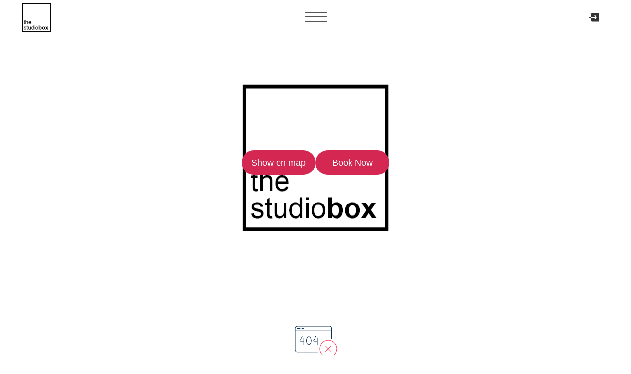

--- FILE ---
content_type: text/html; charset=UTF-8
request_url: https://thestudiobox.simplybook.me/v2/
body_size: 79026
content:
<!DOCTYPE html>
<!--<html lang="en">-->
<html lang="en">
<head>
    <meta charset="UTF-8">

    
	<meta name="viewport" content="width=device-width, initial-scale=1, minimum-scale=1, maximum-scale=2">

    <title>The Studio Box | Scheduling and Booking Website</title>
	<meta name="description" content="The Studio Box is a by-the-hour rentable photography/videography studio in Fargo! All rentals include use of ALL of the equipment within the studio, including all of the professional studio lighting (flash, continuous), seamless backdrops, props, bathroom, and more!

Our goal is to provide everything you need with each rental so that you can be as creative and imaginative as possible in the “box” (just like how kids can be with plain, ordinary boxes)!" />
	<meta property="og:image" content="https://thestudiobox.simplybook.me/uploads/thestudiobox/image_files/preview/c461fb18bfa276a0a24ed87b8296d9ba.png" />	<meta property="og:title" content="The Studio Box | Scheduling and Booking Website" />
	<meta property="og:description" content="The Studio Box is a by-the-hour rentable photography/videography studio in Fargo! All rentals include use of ALL of the equipment within the studio, including all of the professional studio lighting (flash, continuous), seamless backdrops, props, bathroom, and more!

Our goal is to provide everything you need with each rental so that you can be as creative and imaginative as possible in the “box” (just like how kids can be with plain, ordinary boxes)!" />
	<meta property="og:url" content="https://thestudiobox.simplybook.me/v2/" />

        
    
    
        
    
	<link rel="sitemap" href="/v2/sitemap" type="application/xml" />

	

	    <link href="/v2/themes/space/css/styles.css?r=t93z0cen" rel="stylesheet">
    


	

	<script type="text/javascript" src="/v2/translations.js?r=t93z0cen&v=1"></script>

    
	

	
	<script type="application/ld+json">{"@context":"http:\/\/schema.org","@type":"LocalBusiness","name":"The Studio Box","description":"The Studio Box is a by-the-hour rentable photography\/videography studio in Fargo! All rentals include use of ALL of the equipment within the studio, including all of the professional studio lighting (flash, continuous), seamless backdrops, props, bathroom, and more!\r\n\r\nOur goal is to provide everything you need with each rental so that you can be as creative and imaginative as possible in the \u201cbox\u201d (just like how kids can be with plain, ordinary boxes)!","email":"hellostudiobox@gmail.com","telephone":"+17013202738","url":"https:\/\/thestudiobox.simplybook.me","address":{"@context":"http:\/\/schema.org","@type":"PostalAddress","addressLocality":"Fargo","postalCode":"58104","streetAddress":"2730 5th Ave S Unit A ","addressRegion":"","addressCountry":"US"},"areaServed":{"@context":"http:\/\/schema.org","@type":"Place","geo":{"@context":"http:\/\/schema.org","@type":"GeoCoordinates","latitude":"46.869480","longitude":"-96.822701"}},"logo":"https:\/\/thestudiobox.simplybook.me\/uploads\/thestudiobox\/image_files\/preview\/c461fb18bfa276a0a24ed87b8296d9ba.png","image":"https:\/\/thestudiobox.simplybook.me\/uploads\/thestudiobox\/image_files\/preview\/c461fb18bfa276a0a24ed87b8296d9ba.png","geo":{"@context":"http:\/\/schema.org","@type":"GeoCoordinates","latitude":"46.869480","longitude":"-96.822701"},"aggregateRating":{"@context":"http:\/\/schema.org","@type":"AggregateRating","ratingCount":3,"ratingValue":2.6666666666667,"bestRating":5,"worstRating":1},"review":[{"@context":"http:\/\/schema.org","@type":"Review","author":{"@context":"http:\/\/schema.org","@type":"Person","name":"Emily Smedshammer"},"datePublished":"2022-04-05","description":"This place has a lot of potential and is a great idea but it needs to be remodeled and deeply cleaned. The whole studio was covered in trash and equipment was everywhere. There really was only one spot in the whole studio that was usable and even that was dirty. The price is very affordable but you are definitely getting what you paid for and are better off spending more renting from somewhere else. ","name":"Dirty ","reviewRating":{"@context":"http:\/\/schema.org","@type":"Rating","bestRating":5,"worstRating":1,"ratingValue":"1"}},{"@context":"http:\/\/schema.org","@type":"Review","author":{"@context":"http:\/\/schema.org","@type":"Person","name":"Sandy Seefeldt"},"datePublished":"2022-03-12","description":"This was my first time using the Studio Box. I have previously rented elsewhere, but decided it give it a try. \n\nI scheduled enough time to come early to set up and get acclimated to the space. When I arrived it was 47 degrees! I had a 6 month old that spent the first half hour of our session shivering and blue! \n\n I found that most of the papers I tried were very used and stained. I thankfully had brought a foldable floor I could lay over. It would have been nice to have some directions on what do do in that situation\u2026.are we allowed to cut the gross part off? Is these a scissors? Where should we put paper?\n\nI used my own lighting as I was comfortable with it, so I can\u2019t share in how yours works.\n\nThere was also a lot of garbage laying around the floor and it wasn\u2019t very clean. The carpets are stained which isn\u2019t very desirable when bringing in clients.\n\nThere were a lot of nice options for props and walls. The one wall was very hard to move to use the other side.\n\nI will need to think long and hard on whether I will use again.  \n","name":"Disappointing ","reviewRating":{"@context":"http:\/\/schema.org","@type":"Rating","bestRating":5,"worstRating":1,"ratingValue":"2"}},{"@context":"http:\/\/schema.org","@type":"Review","author":{"@context":"http:\/\/schema.org","@type":"Person","name":"Gma Sanchez"},"datePublished":"2021-10-16","description":"Thank you for a great location. It was easy to book and very user friendly. The tutorials were easy to follow and understand. We had a lot of fun with the time we had. You offer so much and a lot to work with. There was so much to capture , we ran out of time. Look forward to going back to learn and grow! Thank you for the opportunity. ","name":"family newborn photoshoot ","reviewRating":{"@context":"http:\/\/schema.org","@type":"Rating","bestRating":5,"worstRating":1,"ratingValue":"5"}}],"makesOffer":[],"employee":[{"@context":"http:\/\/schema.org","@type":"Person","name":"Sarah"},{"@context":"http:\/\/schema.org","@type":"Person","name":"The Studio Box","description":"The Studio Box is a by-the-hour rentable photography\/videography studio in Fargo! All rentals include use of ALL of the equipment within the studio, including all of the professional studio lighting (flash, continuous), seamless backdrops, props, make-up room \/ bathroom, and more!\r\n\r\nOur goal is to provide everything you need with each rental so that you can be as creative and imaginative as possible in the \u201cbox\u201d (just like how kids can be with plain, ordinary boxes)!","image":"https:\/\/thestudiobox.simplybook.me\/uploads\/thestudiobox\/image_files\/preview\/fb1606cabc9accf7c9360060e6da41ef.png"},{"@context":"http:\/\/schema.org","@type":"Person","name":"The Studio Box (equipment rentals)","image":"https:\/\/thestudiobox.simplybook.me\/uploads\/thestudiobox\/image_files\/preview\/c125aa305fb28cadda69b762bb81534c.png"},{"@context":"http:\/\/schema.org","@type":"Person","name":"The Studio Box (photoshoot interest)","image":"https:\/\/thestudiobox.simplybook.me\/uploads\/thestudiobox\/image_files\/preview\/dbd567a7129f14ffd6345d982054d5b3.png"},{"@context":"http:\/\/schema.org","@type":"Person","name":"The Studio Box (lesson interest)","image":"https:\/\/thestudiobox.simplybook.me\/uploads\/thestudiobox\/image_files\/preview\/ea518f6891e91101e3cc79264ad2738c.png"},{"@context":"http:\/\/schema.org","@type":"Person","name":"The Studio Box (service interest)","image":"https:\/\/thestudiobox.simplybook.me\/uploads\/thestudiobox\/image_files\/preview\/e3a1a96274d1156848fcab2aa7c2e97e.png"}],"currenciesAccepted":"USD","paymentAccepted":"Stripe","openingHoursSpecification":[{"@context":"http:\/\/schema.org","@type":"OpeningHoursSpecification","dayOfWeek":"Monday","opens":"00:00:00","closes":"24:00:00"},{"@context":"http:\/\/schema.org","@type":"OpeningHoursSpecification","dayOfWeek":"Tuesday","opens":"00:00:00","closes":"24:00:00"},{"@context":"http:\/\/schema.org","@type":"OpeningHoursSpecification","dayOfWeek":"Wednesday","opens":"00:00:00","closes":"24:00:00"},{"@context":"http:\/\/schema.org","@type":"OpeningHoursSpecification","dayOfWeek":"Thursday","opens":"00:00:00","closes":"24:00:00"},{"@context":"http:\/\/schema.org","@type":"OpeningHoursSpecification","dayOfWeek":"Friday","opens":"00:00:00","closes":"24:00:00"},{"@context":"http:\/\/schema.org","@type":"OpeningHoursSpecification","dayOfWeek":"Saturday","opens":"00:00:00","closes":"24:00:00"},{"@context":"http:\/\/schema.org","@type":"OpeningHoursSpecification","dayOfWeek":"Sunday","opens":"00:00:00","closes":"24:00:00"}],"contactPoint":{"@context":"http:\/\/schema.org","@type":"ContactPoint","telephone":"+17013202738","email":"hellostudiobox@gmail.com","contactType":"customer service"},"location":{"@context":"http:\/\/schema.org","@type":"PostalAddress","addressLocality":"Fargo","postalCode":"58104","streetAddress":"2730 5th Ave S Unit A ","addressRegion":"","addressCountry":"US"}}</script>
	<script type="application/ld+json">{"@context":"http:\/\/schema.org","@type":"ItemList","itemListElement":[]}</script>

</head>
<body class=" --theme-space   " >
    
	
			<img src="https://counter.simplybook.me/matomo.php?idsite=21&amp;rec=1" style="border:0; position: absolute" alt="" />
	
	
    
    
	

<script type="text/html" id="main_layout"><div id="sb-main-container">

    {{#ifConfigParam 'enable_push_notifications' '!=' false}}
        <div id="sb_push_notifications"></div>
    {{/ifConfigParam}}

    <header id="header" class="web">
        {{#ifPluginActive 'google_translate'}}
            <div id="sb_google_translate"></div>
        {{/ifPluginActive}}
        <div class="container-fluid column">
            <div class="row">
                <div class="col-xs-8 col-md-3">
                    {{!--logo-only company-name-only  both-only--}} {{!-- for brand class --}}
                    <div class="brand {{getThemeImageMode 'sb_logo_image'}}">
                        {{#hasThemeImage 'sb_logo_image'}}
                        <div class="logo">
                            <a href="/" title="{{_ (getConfigParam 'company_data') 'name'}}">
                                <img src="{{getThemeImage 'sb_logo_image'}}"
                                     alt="{{_ (getConfigParam 'company_data') 'name'}}">
                            </a>
                        </div>
                        {{/hasThemeImage}}
                    </div>
                </div>

                <div class="col-xs-4 col-md-9">
                    <div class="nav-trigger">
                        <span></span>
                    </div>
                    <div class="nav-wrapper nav-wrapper--info-bar  clearfix">
                        {{!--
                        <div id="sb_menu">
                            {{! MENU }}
                        </div>
                        --}}
                        <div class="items-wrapper">
                            <div id="book-btn"
                                 class="nav-item {{#ifCond active_menu_item '==' 'book'}}active{{/ifCond}}">
                                <div class="book-btn-container">
                                    <div class="item-container">
                                        <a class="popup-hide" href="#book"></a>
                                    </div>
                                </div>
                            </div>
                            <div id="sb_cart" class="nav-item cart-header-module" aria-label="{{_t "Cart menu"}}"></div>
                            <div id="sb_client_info" class="nav-item" aria-label="{{_t "User menu"}}"></div>
                            <div id="sb_ada_module" class="ada-compliance__wrapper"></div>
                        </div>
                    </div>
                </div>

                <div class="col-md-12 wrap-sb-main-menu">
                    <div class="nav-wrapper clearfix">
                        <div id="sb_menu">
                            {{! MENU }}
                        </div>
                    </div>
                </div>
            </div>
        </div>
    </header>
    <div id="sb_cart_popup"></div>
    <main id="main">
        <section id="main-buttons"
            {{#hasThemeImage 'sb_background_image'}}
                 style="background-image: url({{getThemeImage 'sb_background_image' size='background'}}); {{getThemeImageBackgroundMode 'sb_background_image'}}"
            {{else}}
                 style="background-image: url({{getDefaultBgImage}})" class="default-bg {{getCatName}}"
            {{/hasThemeImage}}>
            <div class="container-fluid column">
                <div class="wrapper">
                    <div class="inner">

                        <div class="company-name {{getThemeImageMode 'sb_logo_image'}}">
                            {{_ (getConfigParam 'company_data') 'name'}}
                        </div>

                        <div class="bar">
                            {{#ifConfigParam 'skip_address' '!=' true}}
                            <div class="btn map btn-with-image custom">
                                <a href="#show-on-map/yes" title="{{_t 'show_on_map'}}">
                                    {{_t 'show_on_map'}}
                                </a>
                            </div>
                            {{/ifConfigParam}}

                            {{#ifConfigParam 'promo_add_link_to_webpage' '==' true}}
                            <div class="btn promo btn-with-image custom">
                                <a href="{{getConfigParam 'promo_link_webpage_link'}}" target="_blank">
                                    {{getConfigParam 'promo_link_webpage_title'}}
                                </a>
                            </div>
                            {{/ifConfigParam}}
                            <div class="btn book btn-with-icon custom">
                                <a href="#book" title="{{_t 'book'}}">
                                    {{_t 'book'}}
                                </a>
                            </div>

                            <div id="sb_ai_widget_container"></div>
                        </div>
                    </div>
                </div>
            </div>
        </section>

        <section id="main-content">
            <div id="preloader" style="max-width: 60px;position: fixed;left: 50%;top: 50%;transform: translate(-50%, -50%);z-index: 100;">
                <img src="/v2/themes/assets/img/waiting.gif" alt="">
            </div>
            <div id="sb_content">
                {{! CONTETN }}
            </div>
        </section>
    </main>

    <div id="sb_invoice_notification_container"></div>

    {{> footer }}

</div>

<div id="sb_dialog" class="modal fade" tabindex="-1" role="dialog"></div></script>
<script type="text/html" id="empty_layout"><section id="main-content">
    {{> preloaderPart}}
    <div id="sb_content">
        {{! CONTETN }}
    </div>
</section>

<div id="sb_invoice_notification_container"></div>

<div id="sb_dialog" class="modal fade" tabindex="-1" role="dialog"></div></script>

<script type="text/html" id="menu_list_view">
<ul class="nav clearfix" id="sb_menu_list_items_container">

</ul>
</script>
<script type="text/html" id="menu_list_item_view">
<li class="menu-item clearfix {{#if active_item}} active{{/if}}" >
    <a class="popup-hide" href="{{url}}" {{#ifCond type '==' 'link'}}target="_{{target}}"{{/ifCond}}>{{_t name}}</a>
</li>
</script>
<script type="text/html" id="menu_list_footer_view">
<ul class="nav clearfix" id="sb_menu_list_items_container">

</ul>
</script>
<script type="text/html" id="menu_list_item_footer_view">
<li class="menu-item clearfix {{#if active_item}} active{{/if}}" >
    <a class="popup-hide" href="{{url}}" {{#ifCond type '==' 'link'}}target="_{{target}}"{{/ifCond}}>{{_t name}}</a>
</li>
</script>
<script type="text/html" id="message_view"><div class="alert alert-{{type}} {{#unless message}}hidden{{/unless}}">{{_t message _data=this}}</div></script>
<script type="text/html" id="pager_view"><div class="pagination-wrapper">
    {{#ifCond pages_count '>' 1}}
        {{#if prev_page}}
            <a href="#{{placeholder url page=prev_page}}" class="arrow arrow-prev">
                <i class="fa fa-angle-left"></i>
            </a>
        {{else}}
            <span class="arrow arrow-prev">
                <i class="fa fa-angle-left"></i>
            </span>
        {{/if}}
        {{#for from=1 to=pages_count}}
            <a href="#{{placeholder url page=_currentIndex}}" class="{{#ifCond page '==' _currentIndex}}current{{/ifCond}}">
                {{_currentIndex}}
            </a>
        {{/for}}
        {{#if next_page}}
            <a href="#{{placeholder url page=next_page}}" class="arrow arrow-next">
                <i class="fa fa-angle-right"></i>
            </a>
        {{else}}
            <span class="arrow arrow-next">
                <i class="fa fa-angle-right"></i>
            </span>
        {{/if}}
    {{/ifCond}}

    {{#if show_count}}
        {{_t "Shown items %first% - %last% of %total%" first=first_item last=last_item total=total_items}}
    {{/if}}
</div></script>


<script type="text/html" id="index_page"><section id="content-view">
    <div class="container-fluid column">
        {{#if (getWidgetType) }}
            <div class="row row-mg txt-center">
                <a class="btn book" href="#book">
                    {{_t 'book'}}
                </a>
            </div>
        {{/if}}

        {{#ifCond (getThemeOption 'main_page_mode') '==' 'default'}}
        <div class="row row-eq-height-xs default row-mg">
            <div class="col-sm-12 col-md-12">
                {{> mainPageAboutUsPart}}
            </div>
            <div class="col-sm-12 col-md-12">
                {{> mainPageWorkingHoursPart}}
            </div>
            <div class="col-sm-12 col-md-12">
                {{> mainPageContactsPart}}
            </div>
        </div>
        {{/ifCond}}
        {{#ifCond (getThemeOption 'main_page_mode') '==' 'description_only'}}
        <div class="row description_only row-mg">
            <div class="col-sm-12">
                {{> mainPageAboutUsPart}}
            </div>
        </div>
        {{/ifCond}}
        {{#ifCond (getThemeOption 'main_page_mode') '==' 'description_working_hours'}}
        <div class="row row-eq-height-xs description_working_hours row-mg">
            <div class="col-sm-4">
                {{> mainPageWorkingHoursPart}}
            </div>
            <div class="col-sm-8">
                {{> mainPageAboutUsPart}}
            </div>
        </div>
        {{/ifCond}}
        {{#ifCond (getThemeOption 'main_page_mode') '==' 'side_bars'}}
        <div class="row row-eq-height-xs side_bars row-mg">
            <div class="col-sm-4">
                {{> mainPageWorkingHoursPart}}
                {{> mainPageContactsPart}}
            </div>
            <div class="col-sm-8">
                {{> mainPageAboutUsPart class="with-sidebar"}}
            </div>
        </div>
        {{/ifCond}}
        {{#ifCond (getThemeOption 'main_page_mode') '==' 'description_contacts'}}
        <div class="row row-eq-height-xs description_contacts row-mg">
            <div class="col-sm-8">
                {{> mainPageAboutUsPart}}
            </div>
            <div class="col-sm-4">
                {{> mainPageContactsPart}}
            </div>
        </div>
        {{/ifCond}}
        {{#ifCond (getThemeOption 'main_page_mode') '==' 'working_hours_contacts'}}
        <div class="row row-eq-height-xs working_hours_contacts row-mg">
            <div class="col-sm-6">
                {{> mainPageWorkingHoursPart}}
            </div>
            <div class="col-sm-6">
                {{> mainPageContactsPart}}
            </div>
        </div>
        {{/ifCond}}




        {{#ifCond skip_address '!=' true}}
        <div class="row row-mg">
            <div class="col-sm-12">
                    <div id="sb_map">
                        <div id="map-view">
                            <iframe width="100%" height="450" frameborder="0" style="border:0; height: 450px;" title="map view" loading="lazy"
                                    src="{{mapIframe lat=lat lng=lng}}"
                                    allowfullscreen></iframe>
                        </div>
                    </div>
            </div>
        </div>
        {{/ifCond}}
    </div>


    {{#ifPluginActive 'google_reviews'}}
        <div id="sb_google_reviews_module"></div>
    {{/ifPluginActive}}
</section>
</script>
<script type="text/html" id="about_module"><section id="about-us" class="section {{class}}">
    <div class="section-pd">
        <div class="title-main">{{name}}</div>
        <div class="txt">
            {{{description}}}
        </div>
    </div>
</section></script>
<script type="text/html" id="ada_compliant_module">{{#if enabled}}
<div id="ada-compliant">

    {{#if is_widget}}
        <!-- todo: if you need some other html for widgets - you can use this if tag -->
    {{/if}}


    {{#if is_ada_compliant}}
        <a class="ada-compliance__btn btn" href="{{base_theme_url}}">
            {{_t 'Exit accessibility mode'}}
        </a>
    {{else}}
        <a class="ada-compliance__btn btn" href="{{ada_theme_url}}">
            <span class="ada-compliance__btn-icon"><img src="/v2/themes/assets/img/ics/accessibility-eye.svg" alt="Accessibility eye icon"/></span>
            <span class="ada-compliance__btn-txt">{{_t 'Contrast theme'}}</span>
        </a>
    {{/if}}
</div>
{{else}}
<span></span>
{{/if}}</script>
<script type="text/html" id="index_contacts_part"><section id="contacts" class="section">
    <div class="section-pd">
        <div class="title-main">
            {{_t 'Contact_us'}}
        </div>
        <div class="info">
            <ul>
                {{#if phone}}
                    <li>
                        <div class="icon">
                            <i class="fa fa-phone" aria-hidden="true"></i>
                        </div>
                        <div class="links phone">
                            <a class="phone-number" href="tel:{{phone}}">{{phone}}</a>
                        </div>
                    </li>
                {{/if}}

                {{#if whatsapp}}
                    <li>
                        <div class="icon">
                            <i class="fab fa-whatsapp" aria-hidden="true"></i>
                        </div>
                        <div class="links phone whatsapp">
                            <a class="phone-number" href="https://wa.me/{{whatsapp_clean}}" target="_blank">{{whatsapp}}</a>
                        </div>
                    </li>
                {{/if}}
                {{#ifConfigParam 'hide_email' '!=' true}}
                    {{#if email}}
                        <li>
                            <div class="icon">
                                <i class="fa fa-at" aria-hidden="true"></i>
                            </div>
                            <div class="links emails">
                                <a href="mailto:{{email}}">{{email}}</a>
                            </div>
                        </li>
                    {{/if}}
                {{/ifConfigParam}}
                {{#ifCond skip_address '!=' true}}
                    <li>
                        <div class="icon">
                            <i class="fa fa-map-marker" aria-hidden="true"></i>
                        </div>
                        <div class="links">
                            <a href="https://www.google.com/maps/search/?api=1&query={{formatAddress address1=address1 address2=address2 city=city country=country_id zip=zip}}" target="_blank">{{formatAddress address1=address1 address2=address2 city=city country=country_id zip=zip}}</a>
                        </div>
                    </li>
                {{/ifCond}}
                {{#if web}}
                    <li>
                        <div class="icon">
                            <i class="fa fa-globe" aria-hidden="true"></i>
                        </div>
                        <div class="links website">
                            <a href="{{formatUrl web add_scheme=true}}" rel="nofollow">
                                {{formatUrl web delete_scheme=true}}
                            </a>
                        </div>
                    </li>
                {{/if}}
                {{#if social_links}}
                <li class="item_soc-links">
                    <div class="icon">
                        <i class="fa fa-share-alt" aria-hidden="true"></i>
                    </div>
                    <div class="links">
                        <div class="social social--links">
                            <div class="btn-bar__social-links">
                                {{#each social_links}}
                                <a title="{{_t (replace "Go to %s account. Open in new window" '%s' this.type)}}" href="{{urlEncode this.url}}" target="_blank" class="btn btn--action {{getSocialSystemClass this.type}}">
                                        <span class="icon icon--{{this.type}}">
                                            {{#if isFacebook}}
                                            <!-- SVG для Facebook -->
                                            <svg xmlns="http://www.w3.org/2000/svg" width="23" height="22" viewBox="0 0 23 22" fill="none">
                                              <path d="M19.9101 0.29834H3.08995C1.82759 0.29834 0.79837 1.32188 0.79837 2.58992V19.41C0.79837 20.6781 1.82759 21.7016 3.08995 21.7016H9.64627V14.4231H6.63821V11H9.64627V8.38996C9.64627 5.42171 11.4147 3.77836 14.1214 3.77836C15.4179 3.77836 16.7769 4.0115 16.7769 4.0115V6.92858H15.2814C13.8087 6.92858 13.3481 7.84408 13.3481 8.77663V11H16.6404L16.1173 14.4231H13.3594V21.7016H19.9158C21.1838 21.7016 22.2073 20.6724 22.2073 19.41V2.58992C22.2017 1.32188 21.1781 0.29834 19.9101 0.29834Z" fill="#3F5D92"/>
                                            </svg>
                                            {{/if}}
                                            {{#if isTwitter}}
                                                <!-- SVG для Twitter -->
                                            <svg xmlns="http://www.w3.org/2000/svg" viewBox="0 0 512 512" class="x"><!--!Font Awesome Free 6.7.2 by @fontawesome - https://fontawesome.com License - https://fontawesome.com/license/free Copyright 2025 Fonticons, Inc.--><path fill="currentColor" d="M389.2 48h70.6L305.6 224.2 487 464H345L233.7 318.6 106.5 464H35.8L200.7 275.5 26.8 48H172.4L272.9 180.9 389.2 48zM364.4 421.8h39.1L151.1 88h-42L364.4 421.8z"/></svg>
                                            {{/if}}
                                            {{#if isInstagram}}
                                                <!-- SVG для Instagram -->
                                            <svg xmlns="http://www.w3.org/2000/svg" viewBox="0 0 448 512" class="inst"><!--!Font Awesome Free 6.7.2 by @fontawesome - https://fontawesome.com License - https://fontawesome.com/license/free Copyright 2025 Fonticons, Inc.--><path fill="currentColor" d="M224.1 141c-63.6 0-114.9 51.3-114.9 114.9s51.3 114.9 114.9 114.9S339 319.5 339 255.9 287.7 141 224.1 141zm0 189.6c-41.1 0-74.7-33.5-74.7-74.7s33.5-74.7 74.7-74.7 74.7 33.5 74.7 74.7-33.6 74.7-74.7 74.7zm146.4-194.3c0 14.9-12 26.8-26.8 26.8-14.9 0-26.8-12-26.8-26.8s12-26.8 26.8-26.8 26.8 12 26.8 26.8zm76.1 27.2c-1.7-35.9-9.9-67.7-36.2-93.9-26.2-26.2-58-34.4-93.9-36.2-37-2.1-147.9-2.1-184.9 0-35.8 1.7-67.6 9.9-93.9 36.1s-34.4 58-36.2 93.9c-2.1 37-2.1 147.9 0 184.9 1.7 35.9 9.9 67.7 36.2 93.9s58 34.4 93.9 36.2c37 2.1 147.9 2.1 184.9 0 35.9-1.7 67.7-9.9 93.9-36.2 26.2-26.2 34.4-58 36.2-93.9 2.1-37 2.1-147.8 0-184.8zM398.8 388c-7.8 19.6-22.9 34.7-42.6 42.6-29.5 11.7-99.5 9-132.1 9s-102.7 2.6-132.1-9c-19.6-7.8-34.7-22.9-42.6-42.6-11.7-29.5-9-99.5-9-132.1s-2.6-102.7 9-132.1c7.8-19.6 22.9-34.7 42.6-42.6 29.5-11.7 99.5-9 132.1-9s102.7-2.6 132.1 9c19.6 7.8 34.7 22.9 42.6 42.6 11.7 29.5 9 99.5 9 132.1s2.7 102.7-9 132.1z"/></svg>
                                            {{/if}}
                                            {{#if isLinkedIn}}
                                                <!-- SVG для LinkedIn -->
                                            <svg xmlns="http://www.w3.org/2000/svg" viewBox="0 0 448 512" class="ln"><!--!Font Awesome Free 6.7.2 by @fontawesome - https://fontawesome.com License - https://fontawesome.com/license/free Copyright 2025 Fonticons, Inc.--><path fill="currentColor" d="M100.3 448H7.4V148.9h92.9zM53.8 108.1C24.1 108.1 0 83.5 0 53.8a53.8 53.8 0 0 1 107.6 0c0 29.7-24.1 54.3-53.8 54.3zM447.9 448h-92.7V302.4c0-34.7-.7-79.2-48.3-79.2-48.3 0-55.7 37.7-55.7 76.7V448h-92.8V148.9h89.1v40.8h1.3c12.4-23.5 42.7-48.3 87.9-48.3 94 0 111.3 61.9 111.3 142.3V448z"/></svg>
                                            {{/if}}
                                        </span>
                                </a>
                                {{/each}}
                            </div>
                        </div>
                    </div>
                </li>
                {{/if}}

            </ul>
        </div>
    </div>
</section></script>
<script type="text/html" id="index_working_hours_part"><section id="schedule" class="section">
    <div class="section-pd">
        <div class="title-main">
            {{_t 'working_hours'}}
        </div>
        <table class="overview">
            {{#each opening_hours_info}}
                <tr>
                    <td class="day">
                        {{day_name_short}}
                    </td>
                    <td class="time">
                        {{#ifCond is_day_off '==' 1}}
                            {{_t 'day_off'}}
                        {{else}}
                            {{from}} - {{to}}
                        {{/ifCond}}
                    </td>
                </tr>
            {{/each}}
        </table>
    </div>
</section></script>
<script type="text/html" id="index_about_us_part"><section id="about-us" class="section {{class}}">
    <div class="section-pd">
        <div class="title-main">{{_t 'contacts'}}</div>
        <div class="txt">
            {{{description}}}
        </div>
    </div>
</section></script>



<script type="text/html" id="static_page"><section id="content-view">
    <div class="container-fluid column">
        <div id="custom-page" class="custom-page">
            {{#if show_title}}
                <h2 class="title-main">{{name}}</h2>
            {{/if}}
            <div class="page-content">
                {{{html}}}
            </div>
        </div>
    </div>
</section></script>


<script type="text/html" id="error_page"><section id="content-view">
    <div class="container-fluid column">
        <section class="section section-page-404">
            <div class="section-pd">

               <div class="error-card">

                   <svg src="404.svg" class="sb-inline-svg"/>

                   {{#ifCond type '==' '404'}} <div class="title-main er-404">{{_t "Oops!"}}</div> {{/ifCond}}
                   {{#ifCond type '==' '403'}} <div class="title-main">{{_t "Error 403"}}</div> {{/ifCond}}
                   {{#ifCond type '==' '500'}} <div class="title-main">{{_t "Error 500"}}</div> {{/ifCond}}

                   <div class="error-txt">{{_t (concat 'error_message_' type)}}</div>

                   <div class="redirect-block">
                       <div class="block">
                           <span class="txt">{{_t "Try to"}}</span>
                           <a class="btn reload-page" href="javascript:window.history.back()" role="button" tabindex="0">{{_t "Refresh"}}</a>
                       </div>
                       <div class="block">
                           <span class="txt">{{_t "or go"}}</span>
                           <a href="#" class="btn to-home" role="button" tabindex="0">{{_t "Home"}}</a>
                       </div>
                   </div>

               </div>

            </div>
        </section>
    </div>
</section></script>


<script type="text/html" id="booking_layout"><div id="sb-timeline">

    <nav id="steps-nav">
        <div id="menu-active-bg"></div>
        <div class="container-fluid column">
            <div class="row">
                <div id="sb_booking_info"></div>
            </div>
        </div>
    </nav>

    <div id="steps">
        <div id="time-settings">
            <div class="container-fluid column">
                <div class="row">
                    <div id="sb_booking_company_time"></div>
                </div>
            </div>
        </div>

        <div id="sb_booking_header"></div>

        <div id="steps-content" class=" {{#ifConfigParam 'sheduler_channel' '==' 4}}--on-gm{{/ifConfigParam}}">
            <div class="container-fluid column">
                <div class="row">
                    <div id="sb_back_button"></div>

                    {{#ifConfigParam 'sheduler_channel' '==' 4}}
                    {{setVariable 'company' (getConfigParam 'company_data')}}
                    <div class="company-location">
                        <div class="company-location--row">
                            <p class="company-name">{{_ (getConfigParam 'company_data') 'name'}}</p>
                            <p class="company-location--caption">{{_t "Company main address"}}</p>
                            <a class="link" href="https://www.google.com/maps/search/?api=1&query={{formatAddress address1=company.address1 address2=company.address2 city=company.city country=company.country_id zip=company.zip}}" target="_blank">
                                <!--<svg class="company-location--icon" xmlns="http://www.w3.org/2000/svg" viewBox="0 0 384 512"><path fill="currentColor" d="M336 192c0-79.5-64.5-144-144-144S48 112.5 48 192c0 16.3 7.7 42 24.7 75.4c16.4 32.2 38.8 66.4 62.1 98.3c20.3 27.9 40.7 53.3 57.2 73.1c16.5-19.8 36.9-45.2 57.2-73.1c23.2-31.9 45.6-66.2 62.1-98.3C328.3 234 336 208.3 336 192zm48 0c0 83.1-105.6 219-160.2 283.6C204.8 498.1 192 512 192 512s-12.8-13.9-31.8-36.4C105.6 411 0 275.1 0 192C0 86 86 0 192 0S384 86 384 192zm-160 0a32 32 0 1 0 -64 0 32 32 0 1 0 64 0zm-112 0a80 80 0 1 1 160 0 80 80 0 1 1 -160 0z"/></svg>-->
                                {{formatAddress address1=company.address1 address2=company.address2 city=company.city country=company.country_id zip=company.zip}}
                            </a>
                        </div>
                    </div>
                    {{/ifConfigParam}}

                    <div id="sb_booking_content"></div>
                </div>
            </div>
        </div>
    </div>

</div>
</script>
<script type="text/html" id="booking_info"><div class="booking-info">
    <ul class="clearfix">
    {{#forEach steps as 'step'}}
        {{#ifCond 'location' '==' step}}
            <li class="step_info_item {{#if location_id}}filled{{/if}} {{#ifCond step '==' currentStep}}active{{/ifCond}} {{#ifCond step 'in' passedSteps}}passed{{/ifCond}}">
            <a href="#{{bookingStepUrl location=false category=false service=false addons=false provider=false date=false time=false}}">
                <div class="content">
                    <div class="title-small">
                        {{_t "location_name"}}
                    </div>
                    <div class="title-sub">
                        {{#if location}}
                            {{location.title}}
                        {{/if}}
                    </div>
                </div>
            </a>
        </li>
        {{/ifCond}}

        {{#ifCond 'category' '==' step}}
        <li class="step_info_item {{#if category_id}}filled{{/if}} {{#ifCond step '==' currentStep}}active{{/ifCond}} {{#ifCond step 'in' passedSteps}}passed{{/ifCond}}">
            <a href="#{{bookingStepUrl category=false service=false addons=false provider=false date=false time=false}}">
                <div class="content">
                    <div class="title-small">
                        {{_t "category_name"}}
                    </div>
                    <div class="title-sub">
                        {{#if category}}
                            {{category.name}}
                        {{/if}}
                    </div>
                </div>
            </a>
        </li>
        {{/ifCond}}

        {{#ifCond 'service' '==' step}}
        <li class="step_info_item {{#if service_id}}filled{{/if}} {{#ifCond step '==' currentStep}}active{{/ifCond}} {{#ifCond step 'in' passedSteps}}passed{{/ifCond}}">
            <a href="#{{bookingStepUrl service=false addons=false provider=false date=false time=false}}">
                <div class="content">
                    <div class="title-small">
                        {{_t "service_name"}}
                    </div>
                    <div class="title-sub">
                        {{#if service}}
                            {{service.name}}
                        {{/if}}
                    </div>
                </div>
            </a>
        </li>
        {{/ifCond}}
        
        {{#ifCond 'paid_attributes' '==' step}} 
        <li class="step_info_item {{#if addons}}filled{{/if}} {{#ifCond step '==' currentStep}}active{{/ifCond}} {{#ifCond step 'in' passedSteps}}passed{{/ifCond}}">
            <a href="#{{bookingStepUrl addons=false provider=false date=false time=false}}">
                <div class="content">
                    <div class="title-small">
                        {{_t "paid_attributes"}}
                    </div>
                    <div class="title-sub">
                        {{paid_attribute_names}}
                    </div>
                </div>
            </a>
        </li>
        {{/ifCond}}

        {{#ifCond 'provider' '==' step}}
        <li class="step_info_item {{#if provider_id}}filled{{/if}} {{#ifCond step '==' currentStep}}active{{/ifCond}} {{#ifCond step 'in' passedSteps}}passed{{/ifCond}}">
            <a href="#{{#ifIndex steps 'provider' '>' 'datetime'}}{{bookingStepUrl provider=false}}{{else}}{{bookingStepUrl provider=false date=false time=false}}{{/ifIndex}}">
                <div class="content">
                    <div class="title-small">
                        {{_t "provider_step_name"}}
                    </div>
                    <div class="title-sub">
                        {{#if provider}}
                            {{provider.name}}
                        {{/if}}
                    </div>
                </div>
            </a>
        </li>
        {{/ifCond}}

        {{#ifCond 'datetime' '==' step}}
        <li class="step_info_item {{#if start_time}}filled{{/if}} {{#ifCond step '==' currentStep}}active{{/ifCond}} {{#ifCond step 'in' passedSteps}}passed{{/ifCond}}">
            <a href="#{{#ifIndex steps 'provider' '>' 'datetime'}}{{bookingStepUrl date=false time=false service=false provider=false}}{{else}}{{bookingStepUrl date=false time=false}}{{/ifIndex}}">
                <div class="content">
                    <div class="title-small">
                        {{_t "time"}}
                    </div>
                    <div class="title-sub">
                        {{#if start_date}}
                            {{formatDateTime start_datetime 'date' time_diff}}
                        {{/if}}
                        {{#if start_time}}
                            {{formatDateTime start_datetime 'time' time_diff}}
                        {{/if}}
                    </div>
                </div>
            </a>
        </li>
        {{/ifCond}}

        {{#ifCond 'details' '==' step}}
        <li class="step_info_item {{#ifCond step '==' currentStep}}active{{/ifCond}} {{#ifCond step 'in' passedSteps}}passed{{/ifCond}}">
            <a href="#{{bookingStepUrl}}">
                <div class="content">
                    <div class="title-small">
                        {{_t "details"}}
                    </div>
                </div>
            </a>
        </li>
        {{/ifCond}}
    {{/forEach}}
    </ul>
</div>
</script>
<script type="text/html" id="back_button_view"><a href="#{{url}}" class="{{#unless show_button}}hidden{{/unless}}">
    <span class="fa fa-angle-left"></span>
    <span>{{_t "back"}}</span>
</a>
</script>
<script type="text/html" id="company_time_view"><div class="col-xs-12" translate="no">
    <div class="time">
        <div><b>{{_t "current_company_time"}}</b>: {{formatDateTime current_company_time 'time' 0}} {{_t company_time_zone}}</div>
        {{#if show_client_time}}
        <div><b>{{_t "current_client_time"}}</b>: {{formatDateTime current_client_time 'time' 0}} {{_t client_time_zone}}</div>
        {{/if}}
    </div>

    {{#if show_client_time}}
    <div class="btn custom btn-with-icon" id="sb_change_timezone"   role="button" tabindex="0">
        <span>
            {{_t "change_my_timezone"}}
        </span>
    </div>
    {{/if}}
</div>
</script>
<script type="text/html" id="timezone_select_dialog_view"><div class="modal-dialog timezone-modal" role="document">
    <div class="modal-content">
        <div class="modal-header">
            <!-- <button type="button" class="close" data-dismiss="modal" aria-label="{{_t 'close'}}"><span aria-hidden="true">&times;</span></button> -->
            <h4 class="modal-title">{{_t 'select_timezone'}}</h4>
        </div>
        <div class="modal-body">
            <div class="tab-pd">
                <div class="cap">
                    {{_t 'please_select_your_timezone'}}:
                </div>
                <div class="custom-form">
                    <select id="sb_timezone_select" class="form-control">
                        {{#each options}}
                            <option value="{{id}}" {{#ifCond id '==' ../id}}selected="selected"{{/ifCond}}>
                                {{_t name}} ({{formatDateTime current_date_time 'time' 0}}{{#dayDifference ../current_time time_diff}}, {{_t date}}{{/dayDifference}})
                            </option>
                        {{/each}}
                    </select>
                </div>
                {{!--
                <div class="client-time-select">
                <span class="your-time">Your time is:</span>
                <select id="hours">
                <option value="0">
                16
                </option>
                </select>
                <b>:</b>
                <select id="minutes">
                <option value="0">
                00
                </option>
                </select>
                <span class="your-zone">GMT+3</span>
                </div>
                <div class="performer-time">
                When our time is: <b>{{formatDateTime current_date_time 'time' 0}}</b>
                </div>
                <div class="day-time-savings">
                With day savings time: <input type="checkbox" value="0" checked>
                </div>
                --}}
            </div>
        </div>
        <div class="modal-footer">
            <div class="tab-pd">
                <button type="button" class="btn" id="sb_set_button"
                        data-dismiss="modal">{{_t 'sb_set_my_timezone'}}</button>
                <button type="button" class="btn" id="sb_cancel_button"
                        data-dismiss="modal">{{_t 'sb_cancel_timezone'}}</button>
            </div>
        </div>
    </div>
</div>
</script>


<script type="text/html" id="client_info_view"><section id="content-view">
    <div class="container-fluid column">
        <div class="wrap-client-info-view">

            <a class="back-button" href="{{back_button_link}}"><i class="fal ico fa-chevron-left"></i>{{_t back_button_label}}</a>

            <section class="section">
                <div class="client-info-view">

                    <div class="titles-block">
                        <div class="title-main">
                            {{_t form_title}}
                        </div>
                        <div class="sub-title">{{_t form_sub_title}}</div>
                    </div>

                    {{#if errors.global_error}}
                    <div role="alert" class="alert alert-danger alert-dismissible">
                        <button aria-label="Close" data-dismiss="alert" class="close" type="button">
                            <span aria-hidden="true">×</span>
                        </button>
                        <div>{{_t errors.global_error}}</div>
                    </div>
                    {{/if}}

                    <div class="client-info-view-form-wrap">
                        <div class="custom-form">
                            <div class="form-horizontal">
                                <div id="sb_client_info_container">
                                    <div class="form-group{{#if errors.name}} has-error{{/if}} form-client-name">
                                        <label class="control-label col-sm-4 required" for="sb_client_name">
                                            {{_t 'name'}}:
                                        </label>
                                        <div class="col-sm-8">
                                            <input type="text" class="form-control" name="name" id="sb_client_name" placeholder="{{_t 'enter_name'}}" value="{{ name }}">
                                            {{#if errors.name}}<span class="help-block">{{_t errors.name}}</span>{{/if}}
                                        </div>
                                    </div>
                                    <div class="form-group{{#if errors.email}} has-error{{/if}} form-client-email">
                                        <label class="control-label col-sm-4 {{#ifConfigParam 'client_email_required' '==' true}}required{{/ifConfigParam}}" for="sb_client_email">
                                            {{_t 'email'}}:
                                        </label>
                                        <div class="col-sm-8">
                                            <input type="email" class="form-control" name="email" id="sb_client_email" placeholder="{{_t 'enter_email'}}" value="{{ email }}">
                                            {{#if errors.email}}<span class="help-block">{{_t errors.email}}</span>{{/if}}
                                        </div>
                                    </div>
                                    <div class="form-group{{#if errors.phone}} has-error{{/if}} form-client-phone">
                                        <label class="control-label col-sm-4 {{#ifConfigParam 'client_phone_required' '==' true}}required{{/ifConfigParam}}" for="sb_client_phone">
                                            {{_t 'phone'}}:
                                        </label>
                                        <div class="col-sm-8">
                                            <div class="input-group">
                                                {{#if country_prefix_is_fixed}}
                                                <span class="input-group-addon">{{country_prefix}}</span>
                                                {{/if}}
                                                <input type="tel" class="form-control {{#if country_prefix_is_fixed}}has-country-prefix{{/if}}" name="phone" id="sb_client_phone" placeholder="{{_t 'enter_phone'}}" value="{{ phone }}">
                                            </div>
                                            {{#if errors.phone}}<span class="help-block">{{_t errors.phone}}</span>{{/if}}
                                        </div>
                                    </div>
                                </div>
                            </div>
                        </div>
                        <div class="row">
                            <div class="col-sm-8 col-sm-offset-4 terms-block" id="sb_terms_container"></div>
                        </div>
                        <div class="row">
                            <div class="col-sm-8 col-sm-offset-4">
                                <div class="btn-bar">
                                    <div id="sb_submit" class="btn btn-success" role="button" tabindex="0">
                                        {{_t submit_button_label}}
                                    </div>
                                </div>
                            </div>
                        </div>
                        <div class="row">
                            <div class="col-sm-8 col-sm-offset-4">
                                <div class="client-login-bar">
                                    <div class="social">
                                        <div class="txt">{{_t 'or sign up via'}}</div>
                                        <div class="buttons brand v4">
                                            <div class="btn-bar__social-links">
                                                <a href="{{baseUrl}}/client/openid/provider/google/" target="_blank" role="button"
                                                   class="btn btn--action gl sb-targetblank"
                                                   title="{{_t 'Login via Google account icon. Open in new window'}}">
                                                    <span class="icon icon--google">
                                                        <svg xmlns="http://www.w3.org/2000/svg" width="23" height="22" viewBox="0 0 23 22" fill="none">
                                                          <path d="M1.89581 6.05854C2.20856 5.4103 2.58954 4.80755 3.03308 4.25029C4.71054 2.13498 6.85428 0.770264 9.5041 0.218692C10.2319 0.0708474 10.9712 0.00261168 11.7161 -0.00307464C14.5479 -0.0144473 16.993 0.952226 19.0799 2.84577L15.9183 6.00736C15.7477 5.87089 15.5771 5.71736 15.3951 5.5752C14.4967 4.89284 13.4788 4.50617 12.3529 4.40382C9.08331 4.11382 6.50173 6.20069 5.5976 8.85052C5.59192 8.86757 5.58054 8.88463 5.57486 8.90169C5.5578 8.89032 5.54074 8.88463 5.52937 8.87326C4.77309 8.28757 4.02249 7.70757 3.26621 7.12188C2.80562 6.76932 2.35072 6.41677 1.89581 6.05854Z" fill="#E64132"/>
                                                          <path d="M5.58053 13.0925C5.95583 14.1559 6.53015 15.0884 7.35466 15.8561C8.42369 16.8512 9.67468 17.4426 11.1304 17.5677C12.569 17.6928 13.9394 17.4539 15.2018 16.7147C15.2814 16.6692 15.361 16.6124 15.4406 16.5612C15.4633 16.5782 15.4918 16.5896 15.5088 16.6067C16.2253 17.1639 16.9418 17.7212 17.6583 18.2728C18.1075 18.6196 18.5567 18.9665 19.0059 19.3077C18.5908 19.6375 18.1985 19.9957 17.7606 20.2857C16.4812 21.1387 15.0653 21.6391 13.5471 21.8551C11.5682 22.1395 9.62919 21.9802 7.75839 21.2467C5.16543 20.2459 3.23777 18.4832 1.93561 16.0267C1.91855 15.9982 1.91286 15.9641 1.90149 15.9357L3.18091 14.9463C3.97699 14.3321 4.77876 13.7123 5.58053 13.0925Z" fill="#32A653"/>
                                                          <path d="M19.0059 19.3134C18.5567 18.9666 18.1075 18.6254 17.6583 18.2785C16.9418 17.7213 16.2253 17.164 15.5088 16.6124C15.4861 16.5954 15.4634 16.584 15.4406 16.5669C16.6234 15.7652 17.3512 14.6677 17.6355 13.2575H11.7274V9.00415H22.0993C22.1391 9.30553 22.1903 9.6069 22.2187 9.91396C22.304 10.7044 22.3097 11.4891 22.2471 12.2795C22.031 14.9634 21.0871 17.3232 19.131 19.2225C19.0855 19.2509 19.0457 19.2793 19.0059 19.3134Z" fill="#3F81F0"/>
                                                          <path d="M5.58055 13.0926C4.77878 13.7124 3.9827 14.3322 3.18093 14.9464L1.90151 15.9358C1.6968 15.4467 1.45798 14.9634 1.28739 14.463C0.82111 13.104 0.650521 11.7052 0.747188 10.2722C0.843855 8.82788 1.21347 7.45179 1.85033 6.14963L1.90151 6.06433C2.35641 6.41688 2.81132 6.77512 3.26623 7.12767C4.0225 7.71336 4.7731 8.29905 5.52938 8.87906C5.54644 8.89043 5.5635 8.89612 5.57487 8.90749C5.4782 9.35671 5.3531 9.80592 5.28487 10.2608C5.1484 11.1877 5.26781 12.0975 5.54644 12.9903C5.55781 13.0187 5.56918 13.0585 5.58055 13.0926Z" fill="#F8BA03"/>
                                                        </svg>
                                                    </span>
                                                    <span class="btn--txt">{{_t 'Google'}}</span>
                                                </a>
                                                <a href="{{baseUrl}}/client/openid/provider/facebook/" target="_blank" role="button"
                                                   class="btn btn--action fb sb-targetblank"
                                                   title="{{_t 'Login via Facebook account icon. Open in new window'}}">
                                                    <span class="icon icon--facebook">
                                                        <svg xmlns="http://www.w3.org/2000/svg" width="23" height="22" viewBox="0 0 23 22" fill="none">
                                                          <path d="M19.9101 0.29834H3.08995C1.82759 0.29834 0.79837 1.32188 0.79837 2.58992V19.41C0.79837 20.6781 1.82759 21.7016 3.08995 21.7016H9.64627V14.4231H6.63821V11H9.64627V8.38996C9.64627 5.42171 11.4147 3.77836 14.1214 3.77836C15.4179 3.77836 16.7769 4.0115 16.7769 4.0115V6.92858H15.2814C13.8087 6.92858 13.3481 7.84408 13.3481 8.77663V11H16.6404L16.1173 14.4231H13.3594V21.7016H19.9158C21.1838 21.7016 22.2073 20.6724 22.2073 19.41V2.58992C22.2017 1.32188 21.1781 0.29834 19.9101 0.29834Z" fill="#3F5D92"/>
                                                        </svg>
                                                    </span>
                                                    <span class="btn--txt">{{_t 'Facebook'}}</span>
                                                </a>
                                                {{#ifPluginActive 'line_liff'}}
                                                <a href="#line/sign-in"
                                                   class="popup-hide btn btn--action ll"
                                                   title="{{_t 'Login via Line account.'}}">
                                                    <span class="icon icon--line">
                                                        <svg xmlns="http://www.w3.org/2000/svg" width="24" height="24" viewBox="0 0 24 24" fill="none">
                                                            <g clip-path="url(#clip0_19_25)">
                                                                <path d="M24 10.3069C24 4.93687 18.6169 0.568115 12 0.568115C5.38312 0.568115 0 4.93724 0 10.3069C0 15.1207 4.269 19.1524 10.0357 19.9144C10.4265 19.9987 10.9583 20.1724 11.0933 20.5061C11.214 20.8099 11.172 21.2846 11.1319 21.5914L10.9605 22.6189C10.908 22.9226 10.7194 23.8054 12 23.2657C13.2806 22.7261 18.9105 19.1962 21.4286 16.2982H21.4282C23.1675 14.3917 24 12.456 24 10.3069Z" fill="#00B900"/>
                                                                <path d="M9.56174 7.71305H8.71986C8.59086 7.71305 8.48624 7.81805 8.48624 7.94667V13.1753C8.48624 13.2059 8.49229 13.2363 8.50404 13.2645C8.5158 13.2928 8.53302 13.3185 8.55473 13.3401C8.57644 13.3617 8.6022 13.3788 8.63054 13.3904C8.65888 13.402 8.68924 13.4079 8.71986 13.4078H9.56174C9.59236 13.4079 9.62272 13.402 9.65106 13.3904C9.67939 13.3788 9.70516 13.3617 9.72687 13.3401C9.74858 13.3185 9.7658 13.2928 9.77756 13.2645C9.78931 13.2363 9.79536 13.2059 9.79536 13.1753V7.95005C9.79536 7.82142 9.69036 7.71642 9.56174 7.71642M15.3555 7.71267H14.514C14.3846 7.71267 14.28 7.81767 14.28 7.9463V11.0528L11.88 7.81655C11.8747 7.8083 11.8687 7.80042 11.862 7.79292L11.8605 7.79142C11.8561 7.78636 11.8513 7.7816 11.8462 7.77717L11.8297 7.76217C11.8275 7.76067 11.826 7.75917 11.8237 7.75767L11.8117 7.74942L11.8042 7.74492L11.7919 7.73742C11.7896 7.73667 11.7866 7.73517 11.7844 7.73367C11.7799 7.73142 11.7757 7.72917 11.7709 7.72767C11.766 7.72617 11.7656 7.72542 11.7634 7.72542C11.7589 7.72317 11.754 7.72242 11.7495 7.72092L11.7412 7.71867C11.7367 7.71792 11.7326 7.71642 11.7281 7.71567L11.7184 7.71417C11.7154 7.71342 11.7101 7.71267 11.706 7.71267L11.694 7.71192C11.691 7.71192 11.6887 7.71155 11.6857 7.71155H10.8442C10.7152 7.71155 10.6106 7.81655 10.6106 7.94517V13.1738C10.6106 13.2044 10.6167 13.2348 10.6284 13.263C10.6402 13.2913 10.6574 13.317 10.6791 13.3386C10.7008 13.3602 10.7266 13.3773 10.7549 13.3889C10.7833 13.4005 10.8136 13.4064 10.8442 13.4063H11.6857C11.8147 13.4063 11.9197 13.302 11.9197 13.1738V10.0688L14.3186 13.3088C14.3348 13.3314 14.3549 13.3509 14.3779 13.3665C14.3846 13.3718 14.3899 13.3748 14.3947 13.3778C14.397 13.3793 14.3992 13.3808 14.4015 13.3815C14.4037 13.3823 14.409 13.3853 14.4127 13.3868C14.4165 13.3883 14.4202 13.3898 14.424 13.392L14.4465 13.4003C14.467 13.4059 14.4882 13.4087 14.5095 13.4085H15.351C15.3816 13.4087 15.412 13.4028 15.4403 13.3912C15.4686 13.3796 15.4944 13.3625 15.5161 13.3408C15.5378 13.3192 15.5551 13.2936 15.5668 13.2653C15.5786 13.237 15.5846 13.2067 15.5846 13.176V7.95005C15.5846 7.82142 15.4796 7.71642 15.351 7.71642" fill="white"/>
                                                                <path d="M7.53262 12.0991H5.24512V7.95006C5.24512 7.82106 5.14012 7.71643 5.0115 7.71643H4.17C4.041 7.71643 3.93637 7.82143 3.93637 7.95006V13.1783C3.93634 13.2386 3.95974 13.2966 4.00162 13.3399C4.00612 13.3444 4.00687 13.3459 4.00762 13.3467C4.05 13.3868 4.10662 13.4119 4.16887 13.4119H7.53187C7.66087 13.4119 7.7655 13.3069 7.7655 13.1783V12.3364C7.7655 12.2074 7.66125 12.1028 7.53187 12.1028M20.0036 9.02256C20.1326 9.02256 20.2372 8.91756 20.2372 8.78893V7.95006C20.2372 7.82106 20.133 7.71643 20.0036 7.71643H16.6406C16.5776 7.71643 16.5206 7.74156 16.4786 7.78243C16.4741 7.78618 16.4726 7.78768 16.4719 7.78918C16.4317 7.82668 16.407 7.88743 16.407 7.95043V13.1791C16.407 13.2394 16.4304 13.2973 16.4722 13.3407L16.4782 13.3467C16.5216 13.3886 16.5796 13.412 16.6399 13.4119H20.0029C20.1319 13.4119 20.2365 13.3069 20.2365 13.1783V12.3361C20.2365 12.2071 20.1322 12.1024 20.0029 12.1024H17.7161V11.2186H20.0029C20.0336 11.2187 20.064 11.2128 20.0925 11.2011C20.1209 11.1894 20.1467 11.1722 20.1684 11.1505C20.1901 11.1287 20.2073 11.1029 20.219 11.0745C20.2307 11.0461 20.2366 11.0157 20.2365 10.9849V10.1401C20.2365 10.0111 20.1322 9.90606 20.0029 9.90606H17.7161V9.02256H20.0029H20.0036Z" fill="white"/>
                                                            </g>
                                                            <defs>
                                                                <clipPath id="clip0_19_25">
                                                                    <rect width="24" height="24" fill="white"/>
                                                                </clipPath>
                                                            </defs>
                                                        </svg>
                                                    </span>
                                                    <span class="btn--txt">{{_t 'Line'}}</span>
                                                </a>
                                                {{/ifPluginActive}}
                                            </div>
                                        </div>
                                    </div>
                                </div>
                            </div>
                        </div>

                    </div>



                </div>
                <div class="clearfix">&nbsp;</div>
            </section>
        </div>
    </div>
</section></script>


<script type="text/html" id="service_step"><div class="service-step step-content {{#if (cond (getThemeOption 'display_item_mode') '==' 'list')}}content-mode-list{{/if}}" id="sb_service_step_container">

</div></script>
<script type="text/html" id="service_item">{{!-- almost same as in /themes/default/templates/controller/booking/datetime/classes/time_classes_modal_service_item_view.tpl--}}
<div class="service-item item -v1">
    <div class="tab tab-col tab-with-popup">
        <div class="excerpt-info">
            {{#ifCond (getThemeOption 'hide_img_mode') '!=' 1}}
            <div class="preloader {{#if picture}}{{#ifSvg picture_path}} __custom-svg-icon {{else}} __custom-image {{/ifSvg}}{{else}} __default-svg-icon {{/if}}">
                <a href="#{{bookingStepUrl service=id}}">
                    {{#if picture}}
                        {{#ifSvg picture_path}}
                            <div class="default img">
                                <svg src="{{picture_path}}" class="sb-inline-svg" data-exact="true"/>
                            </div>
                        {{else}}
                            <div class="user img">
                                <img src="{{picture_path}}" alt="{{_t "image_for_service_%service_name%" service_name=name}}" class="user-img">
                            </div>
                        {{/ifSvg}}
                    {{else}}
                    <div class="default img">
                        {{#if class_id}}
                            <svg src="class.svg" class="sb-inline-svg" />
                        {{else}}
                            <svg src="service.svg" class="sb-inline-svg" data-category="true"/>
                        {{/if}}
                    </div>
                    {{/if}}
                </a>
            </div>
            {{/ifCond}}
            <div class="tab-pd">
                <div class="content">
                    <div class="cap short">{{name}}</div>
                    <div class="txt short">
                        {{{description}}}
                        {{#ifCond description.length ">=" 80}}
                            <span class="read-more" data-toggle="modal" data-target="#service{{id}}" role="button" tabindex="0">
                                {{_t "read-more"}}
                            </span>
                        {{/ifCond}}
                    </div>

                    <div class="bar-service {{#if is_recurring}}service-recurring{{/if}}
                        {{!-- Mark UI state only when deposit feature is actually enabled for this service --}}
                        {{#if (and (ifPluginActive 'deposit_paid_events') (cond deposit_is_enabled '==' '1') (cond deposit '>' 0))}} deposit_paid_events {{/if}} ">

                        {{#if bonus}}
                        <div class="item__bonus service-bonus"><span class="service-bonus--val">+{{bonus}}</span> <span class="service-bonus--txt">{{_t "rewards points"}}</span></div>
                        {{/if}}

                        {{#ifCond hide_duration '==' false}}
                        <div class="time">
                            <span>{{formatDuration duration}} </span>
                            {{#if is_recurring}}<span class="divider">/</span>
                            <span class="text">{{recurring_settings.repeat_count}} {{_t 'recurring_sessions'}}</span>
                            {{/if}}
                        </div>
                        {{/ifCond}}

                        {{#ifCond price '>' 0}}
                        <div class="badge price right">
                            {{{formatPrice currency=currency price=price}}}
                            {{#if is_recurring}}
                            <span class="text">
                                {{#ifCond recurring_settings.price_per_session '==' 1}}
                                    / {{_t "per_session"}}
                                {{else}}
                                    / {{_t "per_pack"}}
                                {{/ifCond}}
                            </span>
                            {{/if}}
                        </div>
                        {{/ifCond}}

                        {{!-- Show deposit only if the plugin is active AND deposit is enabled for the service AND deposit > 0 --}}
                        {{#if (and (ifPluginActive 'deposit_paid_events') (cond deposit_is_enabled '==' '1') (cond deposit '>' 0))}}
                        <div class="badge badge-deposit price-deposit right">
                            {{{formatPrice currency=currency price=deposit}}}
                            <span class="text">{{_t 'deposit_price'}}
                                {{#if is_recurring}}
                                    {{#ifCond recurring_settings.price_per_session '==' 1}}
                                        / {{_t "per_session"}}
                                    {{else}}
                                        / {{_t "per_pack"}}
                                    {{/ifCond}}
                                {{/if}}
                            </span>
                        </div>
                        {{/if}}
                    </div>

                    <!--
                    <div class="bar-service">
                        {{#if (and (ifPluginActive 'deposit_paid_events') (cond deposit_is_enabled '==' '1'))}}
                            <div class="d-flex service-deposit service-deposit--block">
                                <div class="service-deposit__wrapper">
                                    <div class="badge right"> {{{formatPrice currency=currency price=price}}}</div>
                                    <div class="badge badge-deposit right">{{{formatPrice currency=currency price=deposit}}} <span class="text">{{_t 'deposit_price'}}</span></div>
                                </div>
                            </div>
                            <div class="d-flex">
                                {{#ifCond hide_duration '==' false}}
                                    <div class="time">
                                        <span>
                                            {{formatDuration duration}}
                                        </span>
                                        {{#if is_recurring}}
                                            <span class="divider">/</span>
                                            <span>
                                                {{recurring_settings.repeat_count}} {{_t 'recurring_sessions'}}
                                            </span>
                                        {{/if}}
                                    </div>
                                {{/ifCond}}
                            </div>
                        {{else}}
                            <div class="d-flex {{#if is_recurring}}service-recurring{{/if}}">
                                {{#ifCond hide_duration '==' false}}
                                    <div class="time">
                                        <span>
                                            {{formatDuration duration}}
                                        </span>
                                        {{#if is_recurring}}
                                        <span class="divider">/</span>
                                        <span>
                                            {{recurring_settings.repeat_count}} {{_t 'recurring_sessions'}}
                                        </span>
                                        {{/if}}
                                    </div>
                                {{/ifCond}}

                                {{#ifCond price '>' 0}}
                                    <div class="badge right">
                                        {{! just add tax=tax if we need to show price with tax in any case }}
                                        {{{formatPrice currency=currency price=price}}}

                                        <span class="text">
                                        {{#if is_recurring}}
                                            {{#ifCond recurring_settings.price_per_session '==' 1}}
                                                / {{_t "per_session"}}
                                            {{else}}
                                                / {{_t "per_pack"}}
                                            {{/ifCond}}
                                        {{/if}}
                                        </span>
                                    </div>
                                {{/ifCond}}
                            </div>
                        {{/if}}
                    </div>
                    -->

                </div>
                {{#if (or in_membership is_recurring)}}
                    <div class="recurring-block">
                    {{> serviceBar}}
                </div>
                {{/if}}
                <div class="btn-bar">
                    <div class="sb_group_booking_count"></div>
                    <div class="btn select custom">
                        <a href="#{{bookingStepUrl service=id}}">{{_t "select"}}</a>
                    </div>
                </div>
            </div>
        </div>
        <div class="modal fade" id="service{{id}}" tabindex="-1" role="dialog">
            <div class="modal-dialog" role="document">
                <div class="full-info">
                    <div class="close-full-info" data-dismiss="modal" role="button" tabindex="0">
                        <i  aria-label="{{_t "close"}}" title="{{_t "close"}}"  class="fa fa-times"></i>
                    </div>
                    {{#ifCond (getThemeOption 'hide_img_mode') '!=' 1}}
                    <div class="preloader img-full">
                        {{#if picture}}
                            {{#ifSvg picture_path}}
                                {{!-- do not display icon in popup --}}
                                {{!-- <svg src="{{picture_path}}" class="sb-inline-svg" data-exact="true"/> --}}
                            {{else}}
                                <img src="{{picture_path}}" alt="{{_t "image_for_service_%service_name%" service_name=name}}" class="user-img">
                            {{/ifSvg}}
                        {{/if}}
                    </div>
                        {{else}}
                            <div class="no-img-block"></div>
                    {{/ifCond}}
                    <div class="tab-pd">
                        <div class="cap full">{{name}}</div>
                        <div class="txt full">{{{description}}}</div>
                    </div>
                </div>
            </div>
        </div>
    </div>
</div></script>
<script type="text/html" id="service_item_list">{{!-- almost same as in /themes/default/templates/controller/booking/datetime/classes/time_classes_modal_service_item_view.tpl--}}
<div class="service-item item panel -v4">

    <div class="mobile-title">
        {{#ifCond (lengthWithoutTags description) ">=" 2}}
        <h4 class="title">
            <a role="button" data-toggle="collapse" data-parent="#sb_service_step_container" href="#service{{id}}" aria-expanded="true" aria-controls="service{{id}}">
                {{name}}
            </a>
        </h4>
        {{else}}
        <h4 class="title">{{name}}</h4>
        {{/ifCond}}
    </div>

    {{#ifCond (getThemeOption 'hide_img_mode') '!=' 1}}
    <div class="preloader">
        <a href="#{{bookingStepUrl service=id}}">
            {{#if picture}}
                {{#ifSvg picture_path}}
                    <div class="default img">
                        <svg src="{{picture_path}}" class="sb-inline-svg" data-exact="true"/>
                    </div>
                {{else}}
                    <div class="user img">
                        <img src="{{picture_path}}" alt="{{_t "image_for_service_%service_name%" service_name=name}}" class="user-img">
                    </div>
                {{/ifSvg}}
            {{else}}
                <div class="default img">
                    {{#if class_id}}
                        <svg src="class.svg" class="sb-inline-svg" />
                    {{else}}
                        <svg src="service.svg" class="sb-inline-svg"  data-category="true"/>
                    {{/if}}
                </div>
            {{/if}}
        </a>
    </div>
    {{/ifCond}}

    <div class="one-line {{#ifCond (getThemeOption 'hide_img_mode') '==' 1}}no-image{{/ifCond}}">
        <div class="content">
            {{#ifCond (lengthWithoutTags description) ">=" 2}}
            <h4 class="cap title">
                <a role="button" data-toggle="collapse" data-parent="#sb_service_step_container" href="#service{{id}}" aria-expanded="true" aria-controls="service{{id}}">
                    {{name}}
                </a>
            </h4>
            {{else}}
            <h4 class="title">{{name}}</h4>
            {{/ifCond}}

            <div class="info-bar bar-service {{#if is_recurring}}service-recurring{{/if}} {{#if (and (ifPluginActive 'deposit_paid_events') (cond deposit_is_enabled '==' '1') (cond deposit '>' 0))}} deposit_paid_events {{/if}} ">
                {{#if bonus}}
                <div class="bar-flex-item item__bonus service-bonus"><i class="fal ico fa-award"></i> <span class="service-bonus--val">+{{bonus}}</span> <span class="service-bonus--txt">{{_t "rewards points"}}</span></div>
                {{/if}}

                {{#ifCond price '>' 0}}
                <div class="bar-flex-item price price">
                    <i class="fal fa-wallet ico"></i>
                    <span class="badge price ">
                        {{{formatPrice currency=currency price=price}}}
                        {{#if is_recurring}}
                        <span class="text">
                            {{#ifCond recurring_settings.price_per_session '==' 1}}
                                / {{_t "per_session"}}
                            {{else}}
                                / {{_t "per_pack"}}
                            {{/ifCond}}
                        </span>
                        {{/if}}
                    </span>
                </div>
                {{/ifCond}}

                {{!-- Show deposit only if the plugin is active AND deposit is enabled for the service AND deposit > 0 --}}
                {{#if (and (ifPluginActive 'deposit_paid_events') (cond deposit_is_enabled '==' '1') (cond deposit '>' 0))}}
                <div class="bar-flex-item price service-deposit">
                    <i class="fal ico fa-sack-dollar"></i>
                    <div class="badge badge-deposit price-deposit">
                        {{{formatPrice currency=currency price=deposit}}}
                        <span class="text">{{_t 'deposit_price'}}
                            {{#if is_recurring}}
                                {{#ifCond recurring_settings.price_per_session '==' 1}}
                                    / {{_t "per_session"}}
                                {{else}}
                                    / {{_t "per_pack"}}
                                {{/ifCond}}
                            {{/if}}
                        </span>
                    </div>
                </div>
                {{/if}}

                {{#ifCond hide_duration '==' false}}
                <div class="bar-flex-item time">
                    <i class="fal ico fa-hourglass-start"></i>
                    <span class="txt">{{formatDuration duration}}</span>
                    {{#if is_recurring}}
                    <span class="divider">/</span>
                    <span class="text">{{recurring_settings.repeat_count}} {{_t 'recurring_sessions'}}</span>
                    {{/if}}
                </div>
                {{/ifCond}}

                <div class="bar-flex-item sb_group_booking_count"></div>

                {{#if (or in_membership is_recurring)}}
                <div class="bar-flex-item recurring-block">
                    {{> serviceBar}}
                </div>
                {{/if}}
            </div>
        </div>

        <div class="btn-bar {{#ifCond (lengthWithoutTags description) ">=" 2}}has-read-more{{/ifCond}}">
            {{#ifCond (lengthWithoutTags description) ">=" 2}}
            <div class="wrap-read-more">
                <a class="btn read-more collapsed" role="button" data-toggle="collapse" data-parent="#sb_service_step_container" href="#service{{id}}" aria-expanded="true" aria-controls="service{{id}}">
                    <span class="part txt-part">
                        <span class="more-part">{{_t 'read-more'}}</span>
                        <span class="less-part">{{_t 'show less'}}</span>
                    </span>
                    <span class="part ico-part"><i class="fal fa-ellipsis-h"></i></span>
                </a>
            </div>
            {{/ifCond}}
            <div class="btn-round-mask">
                <a class="btn select custom" href="#{{bookingStepUrl service=id}}">{{_t "select"}}</a>
            </div>
        </div>
    </div>

    <div class="wrap-collapse-content collapse" id="service{{id}}">
        <div class="collapse-content">
            {{#ifCond (getThemeOption 'hide_img_mode') '!=' 1}}
                {{#if picture}}
                    {{#ifSvg picture_path}}
                        {{!-- do not display icon in popup --}}
                        {{!-- <svg src="{{picture_path}}" class="sb-inline-svg" data-exact="true"/> --}}
                    {{else}}
                    <div class="biggest-previev">
                        <img src="{{picture_path}}" alt="{{_t "image_for_service_%service_name%" service_name=name}}" class="user-img">
                    </div>
                    {{/ifSvg}}
                {{/if}}
            {{/ifCond}}

            {{{description}}}

            <div class="btn-bar btn-bar-full-info">
                {{#ifCond (lengthWithoutTags description) ">=" 2}}
                <a class="btn btn-hide" role="button"  data-toggle="collapse" data-parent="#sb_service_step_container" href="#service{{id}}" aria-expanded="true" aria-controls="service{{id}}">
                    <span class="hide-txt">{{_t "show less"}}</span>
                </a>
                {{/ifCond}}

                <a class="btn select custom" href="#{{bookingStepUrl service=id}}">{{_t "select"}}</a>
            </div>
        </div>
    </div>

</div></script>
<script type="text/html" id="service_item_split"><div class="split-title">
    <div class="title-section">
        {{_t label}}
    </div>
</div></script>
<script type="text/html" id="service_empty"><div class="empty-step empty-service">

    <div class="empty-step__wrapper">
        <div class="empty-step__image">
            <svg src="empty-service.svg" class="sb-inline-svg" />
        </div>
        <h3 class="empty-step__title">{{_t 'No services available'}}</h3>
        <p class="empty-step__text">{{_t 'Please go back and choose another one'}}</p>
    </div>
</div></script>
<script type="text/html" id="service_bar">{{#if (and in_membership is_recurring)}}
    <div class="service-bar">
        <div class="service-bar__wrapper">
            <div class="service-bar__icon">
                <span class="icon ico icon-reccuring {{#ifCond description '==' ''}}single{{/ifCond}}">
                    <i class="fa fa-sync"></i>
                </span>
            </div>
            <div class="service-bar__text">
                {{#if non_link}}
                    <span>
                        {{_t 'Subscriptions required' }}
                    </span>
                {{else}}
                    <a href="#membership/services/{{#if s_id}}{{s_id}}{{else}}{{id}}{{/if}}" class="popup-hide">
                        {{_t 'Subscriptions required' }}
                    </a>
                {{/if}}
            </div>

            <div class="service-bar__recurring-hint">
                    <div class="dropdown recurring-hint__dropdown">
                      <button class="recurring-hint__btn" type="button" id="recurring-hint__{{id}}" data-toggle="dropdown" aria-haspopup="true" aria-expanded="false">
                        <i class="fal ico fa-info-circle"></i>
                      </button>
                      <div class="dropdown-menu recurring-hint__dropdown-menu" aria-labelledby="recurring-hint__{{id}}">
                        <p class="recurring-hint__dropdown-txt">{{recurring_settings.repeat_count}} {{_t 'recurring_sessions'}}</p>
                        {{#ifCond recurring_settings.type '==' 'fixed'}}
                        <p class="recurring-hint__dropdown-txt">{{_t "Repeat every %days% days" days=recurring_settings.days}}</p>
                        {{else}}
                        <p class="recurring-hint__dropdown-txt">{{_t "Repeat weekly"}}</p>
                        {{/ifCond}}
                      </div>
                    </div>
                </div>
        </div>
    </div>
{{else}}
    {{#if in_membership}}
        <div class="service-bar">
            <div class="service-bar__wrapper">
                <div class="service-bar__text">
        {{#if non_link}}
            <span>
                {{_t 'Subscriptions required' }}
            </span>
        {{else}}
            <a href="#membership/services/{{#if s_id}}{{s_id}}{{else}}{{id}}{{/if}}" class="popup-hide">
                {{_t 'Subscriptions required' }}
            </a>
        {{/if}}
                </div>
            </div>
        </div>
    {{/if}}
    {{#if is_recurring}}
        <div class="service-bar">
            <div class="service-bar__wrapper">
                <div class="service-bar__icon">
                    <span class="icon ico icon-reccuring {{#ifCond description '==' ''}}single{{/ifCond}}">
                        <i class="fa fa-sync"></i>
                    </span>
                </div>
                <div class="service-bar__text">
                    {{_t 'Recurring' }}
                </div>
                <div class="service-bar__recurring-hint">
                    <div class="dropdown recurring-hint__dropdown">
                      <button class="recurring-hint__btn" type="button" id="recurring-hint__{{id}}" data-toggle="dropdown" aria-haspopup="true" aria-expanded="false">
                        <i class="fal ico fa-info-circle"></i>
                      </button>
                      <div class="dropdown-menu recurring-hint__dropdown-menu" aria-labelledby="recurring-hint__{{id}}">
                        <p class="recurring-hint__dropdown-txt">{{recurring_settings.repeat_count}} {{_t 'recurring_sessions'}}</p>
                        {{#ifCond recurring_settings.type '==' 'fixed'}}
                        <p class="recurring-hint__dropdown-txt">{{_t "Repeat every %days% days" days=recurring_settings.days}}</p>
                        {{else}}
                        <p class="recurring-hint__dropdown-txt">{{_t "Repeat weekly"}}</p>
                        {{/ifCond}}
                      </div>
                    </div>
                </div>
            </div>
        </div>
    {{/if}}
{{/if}}</script>


<script type="text/html" id="provider_step_layout"><div class="container-fluid column column__provider-step">
    <div class="filter filter__booking-step">
        <div class="filter-list custom-form filter--content sb-filter-container"></div>
    </div>

    <div class="filter--list-wrapper">
        <div class="row">
            <div class="sb-list-container"></div>
        </div>
    </div>
</div>
</script>
<script type="text/html" id="provider_filter_view"><div>
    <div class="filter--header">
    <div class="title-main filter--header_title">{{_t 'Search for provider'}}:</div>
    {{!-- <p class="title-small filter--header_hint">{{_t (concat namespace '_included_provider_name')}}</p> --}}
    </div>
    
    <input type="text" class="form-control filter--input-field sb-input" value="{{$query}}" placeholder="{{_t 'Search'}}" />

</div></script>
<script type="text/html" id="provider_step"><div>
    {{#if error}}
        <div class="alert alert-danger">{{error}}</div>
    {{/if}}
    <div class="provider-step step-content {{#if (cond (getThemeOption 'display_item_mode') '==' 'list')}}content-mode-list{{/if}}" id="sb_provider_step_container">

    </div>
</div></script>
<script type="text/html" id="provider_item"><div class="provider-item item">
    <div class="tab tab-col tab-with-popup">
        {{#ifCond (getThemeOption 'hide_img_mode') '!=' 1}}
            <div class="preloader {{#if picture}}{{#ifSvg picture_path}} __custom-svg-icon {{else}} __custom-image {{/ifSvg}}{{else}} __default-svg-icon {{/if}}">
                <a href="#{{bookingStepUrl provider=id}}" class="provider-link">
                    {{#if picture}}
                        {{#ifSvg picture_path}}
                            <div class="default img">
                                <svg src="{{picture_path}}" class="sb-inline-svg" data-exact="true"/>
                            </div>
                        {{else}}
                            <div class="photo user" aria-label="{{_t "image_for_provider_%provider_name%" provider_name=name}}" role="img" style="background-image: url({{picture_path}})"></div>
                        {{/ifSvg}}
                    {{else}}
                    <div class="default img">
                        <svg src="provider.svg" class="sb-inline-svg" data-category="true" />
                    </div>
                    {{/if}}
                </a>
            </div>
        {{/ifCond}}
        <div class="excerpt-info">
            <div class="name">
                {{name}}
            </div>
            {{#if description}}
                <span class="read-more" data-toggle="modal" data-target="#provider{{id}}" role="button" tabindex="0">
                    {{_t "read-more"}}
                </span>
            {{/if}}
            <div class="btn-bar">
                <div class="btn select custom">
                    <a href="#{{bookingStepUrl provider=id}}">
                        {{_t "select"}}
                    </a>
                </div>
            </div>
        </div>
        {{#if description}}
        <div class="modal fade" id="provider{{id}}" tabindex="-1" role="dialog">
            <div class="modal-dialog" role="document">
                <div class="full-info">
                    {{#ifCond (getThemeOption 'hide_img_mode') '!=' 1}}
                    <div class="preloader img-full">
                    {{#if picture}}
                        {{#ifSvg picture_path}}
                            {{!-- do not show icon in popup --}}
                        {{else}}
                            <img src="{{picture_path}}" alt="{{_t "image_for_provider_%provider_name%" provider_name=name}}" class="user-img photo user">
                        {{/ifSvg}}
                    {{/if}}
                    </div>
                    {{else}}
                    <div class="no-img-block"></div>
                    {{/ifCond}}
                    <div class="tab-pd">
                        <div class="cap name full">
                            {{name}}
                        </div>
                        <div class="txt full">
                            {{{description}}}
                        </div>
                    </div>
                    <div class="close-full-info" data-dismiss="modal" role="button" tabindex="0">
                        <i aria-label="{{_t "close"}}" title="{{_t "close"}}" class="fa fa-times"></i>
                    </div>
                </div>
            </div>
        </div>
        {{/if}}
    </div>
</div></script>
<script type="text/html" id="provider_item_list"><div class="provider-item item panel">

    <div class="mobile-title">
        {{#if description}}
        <h4 class="title">
            <a role="button" data-toggle="collapse" data-parent="#sb_provider_step_container" href="#provider{{id}}" aria-expanded="true" aria-controls="provider{{id}}">
                {{name}}
            </a>
        </h4>
        {{else}}
        <h4 class="title">{{name}}</h4>
        {{/if}}
    </div>

    {{#ifCond (getThemeOption 'hide_img_mode') '!=' 1}}
    <div class="preloader ">
        <a href="#{{bookingStepUrl provider=id}}" class="provider-link">
            {{#if picture}}
                {{#ifSvg picture_path}}
                    <div class="default img">
                        <svg src="{{picture_path}}" class="sb-inline-svg" data-exact="true"/>
                    </div>
                {{else}}
                    <div class="user img">
                        <img class="photo user" alt="{{_t "image_for_provider_%provider_name%" provider_name=name}}" src="{{picture_path}}">
                    </div>
                {{/ifSvg}}
            {{else}}
                <div class="default img">
                    <svg src="provider.svg" class="sb-inline-svg"  data-category="true"/>
                </div>
            {{/if}}
        </a>
    </div>
    {{/ifCond}}

    <div class="one-line {{#ifCond (getThemeOption 'hide_img_mode') '==' 1}}no-image{{/ifCond}}">
        <div class="content">
            {{#if description}}
            <h4 class="title">
                <a role="button" data-toggle="collapse" data-parent="#sb_provider_step_container" href="#provider{{id}}" aria-expanded="true" aria-controls="provider{{id}}">
                    {{name}}
                </a>
            </h4>
            {{else}}
            <h4 class="title">{{name}}</h4>
            {{/if}}
        </div>

        <div class="btn-bar {{#if description}}has-read-more{{/if}}">
            {{#if description}}
            <div class="wrap-read-more">
                <a class="btn read-more collapsed" role="button" data-toggle="collapse" data-parent="#sb_provider_step_container" href="#provider{{id}}" aria-expanded="true" aria-controls="provider{{id}}">
                    <span class="part txt-part">
                        <span class="more-part">{{_t 'read-more'}}</span>
                        <span class="less-part">{{_t 'show less'}}</span>
                    </span>
                    <span class="part ico-part"><i class="fal fa-ellipsis-h"></i></span>
                </a>
            </div>
            {{/if}}

            <div class="btn-round-mask">
                <a class="btn select custom" href="#{{bookingStepUrl provider=id}}">{{_t "select"}}</a>
            </div>
        </div>
    </div>

    {{#if description}}
    <div class="wrap-collapse-content collapse" id="provider{{id}}">
        <div class="collapse-content">
            {{#ifCond (getThemeOption 'hide_img_mode') '!=' 1}}
                {{#if picture}}
                    {{#ifSvg picture_path}}
                        {{!-- do not display icon in popup --}}
                        {{!-- <svg src="{{picture_path}}" class="sb-inline-svg" data-exact="true"/> --}}
                    {{else}}
                        <div class="biggest-previev">
                            <img src="{{picture_path}}" alt="{{_t "image_for_provider_%provider_name%" service_name=name}}" class="user-img">
                        </div>
                    {{/ifSvg}}
                {{/if}}
            {{/ifCond}}

            {{{description}}}

            <div class="btn-bar btn-bar-full-info">

                {{#if description}}
                <a class="btn btn-hide" role="button" data-toggle="collapse" data-parent="#sb_provider_step_container" href="#provider{{id}}" aria-expanded="true" aria-controls="provider{{id}}">
                    <span class="hide-txt">{{_t "show less"}}</span>
                </a>
                {{/if}}

                <a class="btn select custom" href="#{{bookingStepUrl provider=id}}">{{_t "select"}}</a>
            </div>
        </div>
    </div>
    {{/if}}

</div></script>
<script type="text/html" id="provider_empty"><div class="empty-step empty-provider">

    <div class="empty-step__wrapper">
        <div class="empty-step__image">
            <svg src="empty-provider.svg" class="sb-inline-svg" />
        </div>
        {{#if query}}
            <h3 class="empty-step__title">{{_t 'No results found'}}</h3>
        {{else}}
            <h3 class="empty-step__title">{{_t 'No providers available'}}</h3>
            <p class="empty-step__text">{{_t 'Please go back and choose another one'}}</p>
        {{/if}}
    </div>
</div></script>


<script type="text/html" id="datetime_step_default_layout"><div class="datetime-step step-content" id="sb_datetime_step_container">
    <div class="col-sm-12">
        <div id="sb_dateview_container" class="section"></div>
    </div>
    <div class="col-sm-12">
        <div class="row">
            {{#if supports_sidebar}}
            <div class="col-md-3 hidden-xs hidden-sm{{#ifCond (getThemeOption 'show_sidebar') '!=' 1}} hide {{/ifCond}}" id="sb_sidebar_container"></div>
            <div class="col-md-9{{#ifCond (getThemeOption 'show_sidebar') '!=' 1}} col-md-12 {{/ifCond}}">
                <div id="sb_group_booking_container" class="classes-plugin-group"></div>
                <div id="sb_timeview_container" class="section-wrapper"></div>
            </div>
            {{else}}
            <div class="col-sm-12">
                <div id="sb_group_booking_container" class="classes-plugin-group"></div>
                <div id="sb_timeview_container" class="section-wrapper"></div>
            </div>
            {{/if}}
        </div>
    </div>
</div></script>
<script type="text/html" id="date_default_view"><div class="section-pd">
    <div class="top-date-select">
        <div class="header clearfix">
            <div class="row row-eq-height">
                <div class="col-xs-3">
                    <div class="txt-left">
                        <div id="sb_prev_month" role="button" tabindex="0">
                            <span title="{{_t "left arrow icon" }}" class="fa fa-angle-left" aria-hidden="true"></span>
                            <span class="txt">
                                  {{_t 'prev_month'}}
                            </span>
                        </div>
                    </div>
                </div>
                <div class="col-xs-6">
                    <div class="txt-center">
                        <div>
                            {{#if current_year}}
                            {{formatMonth current_month}} {{current_year}}
                            {{/if}}
                        </div>
                    </div>
                </div>
                <div class="col-xs-3">
                    <div class="txt-right">
                        <div id="sb_next_month" role="button" tabindex="0">
                    <span class="txt">
                        {{_t 'next_month'}}
                    </span>
                            <span title="{{_t "right arrow icon" }}" class="fa fa-angle-right" aria-hidden="true"></span>
                        </div>
                    </div>
                </div>
            </div>
        </div>
        <div class="calendar" translate="no">
            <div class="weeks-name row-no-padding clearfix">
                <div class="col-md-4 col-sm-6">
                    <div class="inner">
                        {{#each week_days}}
                        <div class="name{{#ifCond @index 'in' ../weekends}} is-holiday{{/ifCond}}">{{this}}</div>
                        {{/each}}
                    </div>
                </div>

                <div class="col-md-4 col-sm-6 hidden-xs">
                    <div class="inner">
                        {{#each week_days}}
                        <div class="name{{#ifCond @index 'in' ../weekends}} is-holiday{{/ifCond}}">{{this}}</div>
                        {{/each}}
                    </div>
                </div>

                <div class="col-md-4 hidden-sm hidden-xs">
                    <div class="inner">
                        {{#each week_days}}
                        <div class="name{{#ifCond @index 'in' ../weekends}} is-holiday{{/ifCond}}">{{this}}</div>
                        {{/each}}
                    </div>
                </div>
            </div>
            <div class="weeks-date row-no-padding clearfix">
                {{#each days}}
                {{#if is_first_day}}
                <div class="col-md-4 col-sm-6">
                    <div class="inner {{#if selected}}{{#if ../week_mode}}selected{{/if}}{{/if}}">
                {{/if}}
                    <div class="date {{#if selected}}selected{{/if}} {{#unless is_current_month}}prev-or-next-month{{/unless}} {{#if today}}today{{/if}}">
                        {{#if is_day_off}}
                        <span class="day-off">{{formatDateTime date 'day' 0}}</span>
                        {{else}}
                        <a class="day-on sb-available-date" data-date="{{date}}" href="#{{bookingStepUrl date=date time=null}}">{{formatDateTime date 'day' 0}}</a>
                        {{/if}}
                    </div>
                {{#if is_last_day}}
                    </div>
                </div>
                {{/if}}
                {{/each}}
            </div>
        </div>
    </div>
</div></script>
<script type="text/html" id="datetime_step_inline_layout"><div class="datetime-step step-content" id="sb_datetime_step_container">
    <div class="col-sm-12">
        <div class="row">
            {{#if supports_sidebar}}
            <div class="col-md-3 hidden-xs hidden-sm{{#ifCond (getThemeOption 'show_sidebar') '!=' 1}} hide {{/ifCond}}" id="sb_sidebar_container"></div>
            <div class="col-md-9{{#ifCond (getThemeOption 'show_sidebar') '!=' 1}} col-md-12 {{/ifCond}}">
                <div class="inline-datepicker-wrapper">
                    <div id="sb_dateview_container" class="section"></div>
                    <div id="sb_group_booking_container" class="classes-plugin-group"></div>
                    <div id="sb_timeview_container" class="section-wrapper"></div>
                </div>
            </div>
            {{else}}
                <div class="col-sm-12">
                    <div class="inline-datepicker-wrapper">
                        <div id="sb_dateview_container" class="section"></div>
                        <div id="sb_group_booking_container" class="classes-plugin-group"></div>
                        <div id="sb_timeview_container" class="section-wrapper"></div>
                    </div>
                </div>
            {{/if}}
        </div>
    </div>
</div></script>
<script type="text/html" id="datetime_step_eventdate_layout"><div class="datetime-step step-content" id="sb_datetime_step_container">
    <div class="col-sm-12">
        <div class="row">
            {{#if supports_sidebar}}
            <div class="col-sm-4 col-md-3{{#ifCond (getThemeOption 'show_sidebar') '!=' 1}} hide {{/ifCond}}" id="sb_sidebar_container"></div>
            <div class="col-sm-8 col-md-9{{#ifCond (getThemeOption 'show_sidebar') '!=' 1}} col-md-12 {{/ifCond}}">
                <div class="inline-datetimepicker-wrapper">
                    <div id="sb_group_booking_container" class="classes-plugin-group"></div>
                    <div id="sb_datetimeview_container" class="section-wrapper"></div>
                </div>
            </div>
            {{else}}
            <div class="col-sm-12">
                <div class="inline-datepicker-wrapper">
                    <div id="sb_dateview_container" class="section"></div>
                    <div id="sb_group_booking_container" class="classes-plugin-group"></div>
                    <div id="sb_timeview_container" class="section-wrapper"></div>
                </div>
            </div>
            {{/if}}
        </div>
    </div>
</div></script>
<script type="text/html" id="date_inline_view"><div class="section-pd">
    <div class="top-date-select">
        <div class="header clearfix">
            <div class="row row-eq-height">
                <div class="col-xs-3">
                    <div class="txt-left">
                        <span id="sb_prev_date"  role="button" tabindex="0">
                            <span title="{{_t "left arrow icon" }}" class="fa fa-angle-left" aria-hidden="true"></span>
                            <span class="txt">
                                {{#if week_mode}}{{_t "prev_week"}}{{else}}{{_t "prev_date"}}{{/if}}
                            </span>
                        </span>
                    </div>
                </div>
                <div class="col-xs-6">
                    <div class="txt-center">
                        <div>
                            <input type="hidden" id="sb_current_date" value="{{current_date}}"/>
                            <input type="hidden" id="sb_current_month" value="{{current_month}}"/>
                            <input type="hidden" id="sb_current_year" value="{{current_year}}"/>
                            <div id="sb_datepicker" class="date datepicker-button">
                                <div class="btn btn-link" id="sb_label_container" role="button" tabindex="0"></div>
                            </div>
                        </div>
                    </div>
                </div>
                <div class="col-xs-3">
                    <div class="txt-right">
                    <span id="sb_next_date"  role="button" tabindex="0">
                        <span class="txt">
                            {{#if week_mode}}{{_t "next_week"}}{{else}}{{_t "next_date"}}{{/if}}
                        </span>
                        <span title="{{_t "right arrow icon" }}" class="fa fa-angle-right" aria-hidden="true"></span>
                    </span>
                    </div>
                </div>
            </div>
        </div>
    </div>
</div></script>
<script type="text/html" id="date_inline_label_view"><div>
    {{#if week_mode}}
    {{#if from_date}}
        {{#formatDatePeriod from=from_date to=to_date format='date'}}
                <span>{{from}}</span> - <span>{{to}}</span>
        {{/formatDatePeriod}}
    {{/if}}
    {{else}}
    {{#if start_date}}
        {{formatDateTime start_date 'date' 0}}
    {{/if}}
    {{/if}}
</div></script>


<script type="text/html" id="time_slots_view"><div class="slots-view{{#ifCond (getThemeOption 'timeline_modern_display') '==' 'as_table'}} as-table{{/ifCond}}">
    <div class="timeline-wrapper">
        <div class="tab-pd">
            <div class="container-caption">
                {{_t 'available_services_on_this_day'}}
            </div>

            {{#if error_message}}
                <div class="alert alert-danger alert-dismissible" role="alert">
                    {{error_message}}
                </div>
            {{/if}}

            {{>emptyTimePart is_empty=is_empty is_loaded=is_loaded is_available_date=is_available_date}}

            <div id="sb_time_slots_container"></div>
            {{> bookingTimeLegendPart legend="only_available" time_diff=0}}
        </div>
    </div>
</div></script>
<script type="text/html" id="time_slot_view"><div class="slot">
    <a class="sb-cell free {{#ifPluginActive 'slots_count'}}{{#if available_slots}}has-available-slot{{/if}}{{/ifPluginActive}}" href="#{{bookingStepUrl time=time date=date}}">
        {{formatDateTime datetime 'time' time_diff}}

        {{#ifCond (getThemeOption 'timeline_show_end_time') '==' 1}}
            -<span class="end-time">
                &nbsp;{{formatDateTime end_datetime 'time' time_diff}}
            </span>
        {{/ifCond}}
        
        {{#ifPluginActive 'slots_count'}}
            {{#if available_slots}}
                <span class="slot--available-slot">
                    {{available_slots}}
                    {{#ifConfigParam 'slots_count_show_total' '==' true}} / {{total_slots}} {{/ifConfigParam}}
                </span>
            {{/if}}
        {{/ifPluginActive}}
    </a>
</div></script>


<script type="text/html" id="time_slots_weekly_view"><div class="slots-weekly-view">
    <section class="slots-weekly-view-section section">
    <div class="timeline-wrapper">
        <div class="tab-pd">
            {{#if show_navigation}}
            <div class="header">
                <div class="row row-eq-height">
                    <div class="col-xs-3">
                        <div class="txt-left">
                            <div>
                                <a href="#{{bookingStepUrl date=prev_date}}" class="sb-date-navigate" data-date="{{prev_date}}">
                                    <span title="{{_t "left arrow icon" }}" class="fa fa-angle-left" aria-hidden="true"></span>
                                    <span class="txt">
                                        {{_t "prev_week"}}
                                    </span>
                                </a>
                            </div>
                        </div>
                    </div>
                    <div class="col-xs-6">
                        <div class="txt-center">
                            <div>
                                {{#if from}}
                                {{formatDatePeriod from=from to=to}}
                                {{/if}}
                            </div>
                        </div>
                    </div>
                    <div class="col-xs-3">
                        <div class="txt-right">
                            <div>
                                <a href="#{{bookingStepUrl date=next_date}}" class="sb-date-navigate" data-date="{{next_date}}">
                                    <span class="txt">
                                        {{_t "next_week"}}
                                    </span>
                                    <span title="{{_t "right arrow icon" }}" class="fa fa-angle-right" aria-hidden="true"></span>
                                </a>
                            </div>
                        </div>
                    </div>
                </div>
            </div>
            {{/if}}

            {{#if error_message}}
            <div class="alert alert-danger alert-dismissible" role="alert">
                {{error_message}}
            </div>
            {{/if}}

            {{>emptyWeekTimePart is_empty=is_empty is_loaded=is_loaded}}

            <div id="sb_time_slots_weekly_container" class="slots-weekly-timeline timeframe-{{timeframe}} fixed-scrollbar{{#ifCond (getThemeOption 'timeline_hide_unavailable') '==' 1}} hide_unavailable-on{{/ifCond}} {{#ifCond (getThemeOption 'hide_past_days') '==' 1}} past-day--mode-on{{/ifCond}}"></div>
            
            {{#unless is_empty}}
                {{> bookingTimeLegendPart time_diff=0}}
            {{/unless}}
        </div>
    </div>
    </section>
</div></script>
<script type="text/html" id="time_slots_weekly_day_view"><div class="data-col
{{#ifCond (getThemeOption 'hide_past_days') '==' 1}}
    {{#if is_past}} hide past-day--hidden{{/if}}
    {{#if is_empty_day}}hide past-day--hidden-holiday{{/if}}
{{/ifCond}}"
>
    <div class="day-container {{#if is_holiday}}is-holiday{{/if}}">
        <div class="date">
            {{formatDateTime date 'custom' 0 format='M j'}}
        </div>
        <div class="border"></div>
        <div class="day">{{_t day_name}}</div>
    </div>
    <div class="time-container{{#if is_empty_day}} empty-day{{/if}}">
        {{#if (and is_empty_day (not is_day_off) is_wl_available)}}
            {{#ifPluginActive 'waiting_list'}}
                <div class="waiting-list-day">
                   <a class="cell" href="#{{bookingStepUrl date=date wl=1}}">
                       {{_t "book to waiting list"}}
                   </a>
                </div>
            {{/ifPluginActive}}
        {{/if}}
        <div class="sb_time_slots_weekly_day_container"></div>
    </div>
</div></script>
<script type="text/html" id="time_slots_weekly_item_view"><div class="time-slot{{#ifPluginActive 'slots_count'}} slots_count-on{{/ifPluginActive}}{{#ifCond (getThemeOption 'timeline_show_end_time') '==' 1}} end_time-on{{/ifCond}} {{type}}">
    {{#ifCond type '==' 'free'}}
        <a class="cell sb-cell {{#ifPluginActive 'slots_count'}}{{#if available_slots}}has-available-slot{{/if}}{{/ifPluginActive}} {{type}} {{state}}" href="#{{bookingStepUrl time=time date=date}}">
            {{formatDateTime datetime 'time' time_diff}}
            
            {{#ifCond (getThemeOption 'timeline_show_end_time') '==' 1}}
                -<span class="end-time">
                    &nbsp;{{formatDateTime end_datetime 'time' time_diff}}
                </span>
            {{/ifCond}}
            
            {{#ifPluginActive 'slots_count'}}
                {{#if available_slots}}
                    <span class="slot--available-slot">
                        {{available_slots}}
                        {{#ifConfigParam 'slots_count_show_total' '==' true}} / {{total_slots}} {{/ifConfigParam}}
                    </span>
                {{/if}}
            {{/ifPluginActive}}
        </a>
    {{else}}
        <div class="cell sb-cell {{type}} {{state}}">
            {{#ifCond (getThemeOption 'timeline_hide_unavailable') '==' 1}}
                一
            {{else}}
                {{formatDateTime datetime 'time' time_diff}}
            {{/ifCond}}
        </div>
    {{/ifCond}}
</div></script>


<script type="text/html" id="time_flexible_view"><div class="flexible-view">
    <div class="timeline-wrapper">
        <div class="tab-pd">
            {{#if show_navigation}}
            <div class="header">
                <div class="row row-eq-height">
                    <div class="col-xs-3">
                        <div class="txt-left">
                            <div>
                                <a href="#{{bookingStepUrl date=prev_date}}" class="sb-date-navigate" data-date="{{prev_date}}">
                                    <span title="{{_t "left arrow icon" }}" class="fa fa-angle-left" aria-hidden="true"></span>
                                    <span class="txt">
                                        {{_t "prev_date"}}
                                    </span>
                                </a>
                            </div>
                        </div>
                    </div>
                    <div class="col-xs-6">
                        <div class="txt-center">
                            <div>
                                {{formatDateTime current_date 'date' 0}}
                            </div>
                        </div>
                    </div>
                    <div class="col-xs-3">
                        <div class="txt-right">
                            <div>
                                <a href="#{{bookingStepUrl date=next_date}}" class="sb-date-navigate" data-date="{{next_date}}">
                                    <span class="txt">
                                        {{_t "next_date"}}
                                    </span>
                                    <span  title="{{_t "right arrow icon" }}" class="fa fa-angle-right" aria-hidden="true"></span>
                                </a>
                            </div>
                        </div>
                    </div>
                </div>
            </div>
            {{/if}}
            <div class="vline-flexible"></div>
            {{#if error_message}}
            <div class="alert alert-danger alert-dismissible" role="alert">
                {{error_message}}
            </div>
            {{/if}}

            {{>emptyTimePart is_empty=is_empty is_loaded=is_loaded is_available_date=is_available_date}}

            <div id="sb_time_flexible_container" class="flexible-timeline timeframe-{{timeframe}}"></div>
            {{> bookingTimeLegendPart legend='both'}}
        </div>
    </div>
</div></script>
<script type="text/html" id="time_flexible_hour_view"><div class="hour-line">
    <div class="hour-head">
        {{formatDateTime datetime 'time' time_diff}}
        {{#dayDifference datetime time_diff}}<span class="day-difference">{{day_diff}}</span>{{/dayDifference}}
    </div>
    <div class="sb_time_flexible_hour_container"></div>
</div></script>
<script type="text/html" id="time_flexible_hour_item_view"><div class="time-slot">
    {{#ifCond type '==' 'free'}}
    <a class="cell sb-cell {{type}} {{state}}" href="#{{bookingStepUrl time=time date=date}}">
        {{formatDateTime datetime 'time' time_diff}}
        {{#dayDifference datetime time_diff}}<span class="day-difference">{{day_diff}}</span>{{/dayDifference}}
    </a>
    {{else}}
    <span class="cell sb-cell {{type}} {{state}}">
        {{formatDateTime datetime 'time' time_diff}}
        {{#dayDifference datetime time_diff}}<span class="day-difference">{{day_diff}}</span>{{/dayDifference}}
    </span>
    {{/ifCond}}
</div></script>


<script type="text/html" id="time_flexible_provider_view"><div class="timeline-wrapper">
    <div class="tab-pd">
        <section id="sb-flexible-provider" class="timeframe-{{timeframe}}">

            {{#if show_navigation}}
            <div class="header">
                <div class="row row-eq-height">
                    <div class="col-xs-3">
                        <div class="txt-left">
                            <div>
                                <a href="#{{bookingStepUrl date=prev_date}}" class="sb-date-navigate" data-date="{{prev_date}}">
                                    <span title="{{_t "left arrow icon" }}" class="fa fa-angle-left" aria-hidden="true"></span>
                                    <span class="txt">
                                        {{_t "prev_date"}}
                                    </span>
                                </a>
                            </div>
                        </div>
                    </div>
                    <div class="col-xs-6">
                        <div class="txt-center">
                            <div>
                                {{formatDateTime current_date 'date' 0}}
                            </div>
                        </div>
                    </div>
                    <div class="col-xs-3">
                        <div class="txt-right">
                            <div>
                                <a href="#{{bookingStepUrl date=next_date}}" class="sb-date-navigate" data-date="{{next_date}}">
                                    <span class="txt">
                                        {{_t "next_date"}}
                                    </span>
                                    <span title="{{_t "right arrow icon" }}" class="fa fa-angle-right" aria-hidden="true"></span>
                                </a>
                            </div>
                        </div>
                    </div>
                </div>
            </div>
            {{/if}}

            {{#if error_message}}
            <div class="alert alert-danger alert-dismissible" role="alert">
                {{error_message}}
            </div>
            {{/if}}

            <div class="inner">
                <div class="inner-sidebar">
                    <div id="sb_time_flexible_provider_timeline">
                        {{#each timeline as |datetime|}}
                        <div class="hour-line">
                            <div class="hour-head">
                                {{formatDateTime datetime 'time' ../time_diff}}
                                {{#dayDifference datetime ../time_diff}}<span class="day-difference">{{day_diff}}</span>{{/dayDifference}}
                            </div>
                        </div>
                        {{/each}}
                    </div>
                </div>
                <div class="inner-content fixed-scrollbar {{#if is_empty}}hidden{{/if}}">
                    <div id="sb_time_flexible_provider_container"></div>
                </div>
            </div>

            {{>emptyTimePart is_empty=is_empty is_loaded=is_loaded}}
        </section>
        {{> bookingTimeLegendPart legend='both'}}
    </div>
</div>
</script>
<script type="text/html" id="time_flexible_provider_item_view"><div class="tab_provider-col provider-col">
    {{#ifCond (getThemeOption 'hide_img_mode') '!=' 1}}
    <div class="provider-photo" {{#if provider.description }} data-toggle="modal" data-target="#provider_{{provider.id}}" role="button" tabindex="0"{{/if}}>
        {{#if provider.description }}
            <svg class="icon--provider-info" xmlns="http://www.w3.org/2000/svg" viewBox="0 0 512 512">
                <path fill="currentColor" class="fa-secondary" opacity=".45" d="M256 8C119 8 8 119.1 8 256s111 248 248 248 248-111 248-248S393 8 256 8zm0 110a42 42 0 1 1 -42 42 42 42 0 0 1 42-42zm56 254a12 12 0 0 1 -12 12h-88a12 12 0 0 1 -12-12v-24a12 12 0 0 1 12-12h12v-64h-12a12 12 0 0 1 -12-12v-24a12 12 0 0 1 12-12h64a12 12 0 0 1 12 12v100h12a12 12 0 0 1 12 12z"/>
                <path fill="currentColor" class="fa-primary" d="M256 202a42 42 0 1 0 -42-42 42 42 0 0 0 42 42zm44 134h-12V236a12 12 0 0 0 -12-12h-64a12 12 0 0 0 -12 12v24a12 12 0 0 0 12 12h12v64h-12a12 12 0 0 0 -12 12v24a12 12 0 0 0 12 12h88a12 12 0 0 0 12-12v-24a12 12 0 0 0 -12-12z"/>
            </svg>
        {{/if}}

        {{#if provider.picture}}
            {{#ifSvg provider.picture_path}}
                <div class="default img">
                    <svg src="{{provider.picture_path}}" class="sb-inline-svg" data-exact="true"/>
                </div>
            {{else}}
                <div class="photo user" aria-label="{{_t "image_for_provider_%provider_name%" provider_name=name}}" role="img" style="background-image: url({{provider.picture_path}})"></div>
            {{/ifSvg}}
        {{else}}
        <div class="default img">
            <svg src="provider.svg" class="sb-inline-svg" data-category="true" />
        </div>
        {{/if}}
    </div>
    {{/ifCond}}
    <div class="provider-name {{#ifCond (getThemeOption 'hide_img_mode') '==' 1}} {{#if provider.description }}provider-name--clicable{{/if}}{{/ifCond}}"
         {{#ifCond (getThemeOption 'hide_img_mode') '==' 1}} {{#if provider.description }} data-toggle="modal" data-target="#provider_{{provider.id}}" role="button" tabindex="0"{{/if}}{{/ifCond}}>
        {{provider.name}}
    </div>
    <div class="modal fade" id="provider_{{provider.id}}" tabindex="-1" role="dialog">
        <div class="modal-dialog" role="document">
            <div class="full-info">
                <div class="close-full-info" data-dismiss="modal" role="button" tabindex="0">
                    <i aria-label="{{_t "close"}}" title="{{_t "close"}}" class="fa fa-times"></i>
                </div>
                {{#ifCond (getThemeOption 'hide_img_mode') '!=' 1}}
                <div class="preloader img-full {{#if provider.picture}}{{#ifSvg provider.picture_path}} preloader_svg{{else}} preloader_img{{/ifSvg}}{{else}} preloader_empty {{/if}}">
                    {{#if provider.picture}}
                        {{#ifSvg provider.picture_path}}
                            {{!-- do not show icon in popup --}}
                        {{else}}
                            <img src="{{provider.picture_path}}" alt="{{_t "image_for_provider_%provider_name%" provider_name=provider.name}}" class="user-img photo user">
                        {{/ifSvg}}
                    {{/if}}
                </div>
                {{else}}
                <div class="no-img-block"></div>
                {{/ifCond}}
                <div class="tab-pd">
                    <div class="cap full">{{provider.name}}</div>

                    <div class="txt full">{{{provider.description}}}</div>
                </div>
            </div>
        </div>
    </div>

    {{#if (and is_empty_day (not is_day_off) is_wl_available)}}
        {{#ifPluginActive 'waiting_list'}}
            <div class="waiting-list--provider-cell">
                <a class="waiting-list--btn" href="#{{bookingStepUrl date=date wl=1 provider=provider.id}}">
                    {{_t "book to waiting list"}}
                </a>
            </div>
        {{/ifPluginActive}}
    {{/if}}

    <div class="provider-timeline sb-flexible-provider-timeline">

    </div>
</div>
</script>
<script type="text/html" id="time_flexible_provider_item_hour_view"><div class="provider-item">
    <div class="sb_time_flexible_hour_container"></div>
</div>
</script>
<script type="text/html" id="time_flexible_provider_item_hour_item_view"><div class="time-slot">
    {{#ifCond type '==' 'free'}}
        <a class="time-cell sb-cell {{type}} {{state}}" href="#{{bookingStepUrl time=time date=date provider=provider}}">
            {{formatDateTime datetime 'time' time_diff}}
            {{#dayDifference datetime time_diff}}<span class="day-difference">{{day_diff}}</span>{{/dayDifference}}
        </a>
    {{else}}
        <span class="time-cell sb-cell {{type}} {{state}}">
            {{formatDateTime datetime 'time' time_diff}}
            {{#dayDifference datetime time_diff}}<span class="day-difference">{{day_diff}}</span>{{/dayDifference}}
        </span>
    {{/ifCond}}
</div>
</script>


<script type="text/html" id="time_event_view"><div class="eventdatetime-view">
    <div class="timeline-wrapper">
        <div class="tab-pd">
            <div class="vline-flexible"></div>
            {{#if error_message}}
            <div class="alert alert-danger alert-dismissible" role="alert">
                {{error_message}}
            </div>
            {{/if}}
            <div class="header">
                <div class="row row-eq-height">
                    <div class="col-xs-3">
                        <div class="txt-left">
                            <div>
                                <a href="#{{bookingStepUrl date=prev_month}}">
                                    <span title="{{_t "left arrow icon" }}" class="fa fa-angle-left" aria-hidden="true"></span>
                                    <span class="txt">
                                        {{_t "prev_month"}}
                                    </span>
                                </a>
                            </div>
                        </div>
                    </div>
                    <div class="col-xs-6">
                        <div class="txt-center">
                            <div>
                                {{#if calendar_data.first_day}}
                                {{formatDateTime calendar_data.first_day 'custom' 0 format='F'}} {{calendar_data.current_year}}
                                {{/if}}
                            </div>
                        </div>
                    </div>
                    <div class="col-xs-3">
                        <div class="txt-right">
                            <div>
                                <a href="#{{bookingStepUrl date=next_month}}">
                                    <span class="txt">
                                        {{_t "next_month"}}
                                    </span>
                                    <span title="{{_t "right arrow icon" }}" class="fa fa-angle-right" aria-hidden="true"></span>
                                </a>
                            </div>
                        </div>
                    </div>
                </div>
            </div>
            <div class="calendar">

                <div class="row seven-cols weeks-name">
                {{#each calendar_data.week_days}}
                    <div class="col-md-1 name">{{this}}</div>
                {{/each}}
                </div>

                <div class="row seven-cols">
                    <div id="sb_time_event_container" class="event-timeline timeframe-{{timeframe}}"></div>
                </div>

            </div>
            {{> bookingTimeLegendPart legend='both'}}
        </div>
    </div>
</div></script>
<script type="text/html" id="time_event_item_view"><div class="col-md-1 date-slot {{#if is_day_off}} day_off {{else}} {{#if time.length}} free{{else}} busy{{/if}} {{/if}} {{#if show_month}} other_month {{/if}} ">
    <div class="slot-container">
        {{formatDateTime date 'custom' 0 format='d'}}

        <!--
        {{#ifCond show_month '>' 0}}
            <div class="month"> {{formatDateTime date 'custom' 0 format='F'}} </div>
        {{/ifCond}}
        -->
    </div>
</div></script>


<script type="text/html" id="time_flexible_weekly_view"><div class="flexible-weekly-view">
    <div class="timeline-wrapper">
        <div class="tab-pd">
            {{#if show_navigation}}
            <div class="header">
                <div class="row row-eq-height">
                    <div class="col-xs-3">
                        <div class="txt-left">
                            <div>
                                <a href="#{{bookingStepUrl date=prev_date}}" class="sb-date-navigate" data-date="{{prev_date}}">
                                    <span  title="{{_t "left arrow icon" }}" class="fa fa-angle-left" aria-hidden="true"></span>
                                    <span class="txt">
                                        {{_t "prev_week"}}
                                    </span>
                                </a>
                            </div>
                        </div>
                    </div>
                    <div class="col-xs-6">
                        <div class="txt-center">
                            <div>
                                {{#if from}}
                                {{formatDatePeriod from=from to=to}}
                                {{/if}}
                            </div>
                        </div>
                    </div>
                    <div class="col-xs-3">
                        <div class="txt-right">
                            <div>
                                 <a href="#{{bookingStepUrl date=next_date}}" class="sb-date-navigate" data-date="{{next_date}}">
                                    <span class="txt">
                                        {{_t "next_week"}}
                                    </span>
                                    <span title="{{_t "right arrow icon" }}" class="fa fa-angle-right" aria-hidden="true"></span>
                                </a>
                            </div>
                        </div>
                    </div>
                </div>
            </div>
            {{/if}}


            {{>emptyWeekTimePart is_empty=is_empty is_loaded=is_loaded}}

            <div class="flexible-weekly-inner timeframe-{{timeframe}}">
                {{#unless is_empty}}
                <div class="hour-container">
                    {{#each available_time}}
                    <div class="time">
                        {{formatDateTime this.datetime 'time' ../time_diff}}
                        {{#dayDifference this.datetime ../time_diff}}<span class="day-difference">{{day_diff}}</span>{{/dayDifference}}
                    </div>
                    {{/each}}
                </div>
                {{/unless}}
                <div class="content-container">
                    {{#if error_message}}
                    <div class="alert alert-danger alert-dismissible" role="alert">
                        {{error_message}}
                    </div>
                    {{/if}}
                    <div id="sb_time_flexible_weekly_container" class="data-container flexible-weekly-timeline"></div>
                </div>
            </div>
            {{#unless is_empty}}
                {{> bookingTimeLegendPart legend='both'}}
            {{/unless}}
        </div>
    </div>
</div></script>
<script type="text/html" id="time_flexible_weekly_day_view"><div class="data-col {{#if show_wl}}data-container--wl-slots{{/if}}">
    <div class="day-container">
        <div class="date {{#if is_holiday}}is-holiday{{/if}}">
            {{formatDateTime date 'custom' 0 format='M j'}}
        </div>
        <div class="border"></div>
        <div class="day{{#if is_holiday}} is-holiday{{/if}}">{{_t day_name}}</div>
    </div>
    <div class="time-container">
        <div class="sb_time_flexible_weekly_day_container"></div>
    </div>
</div></script>
<script type="text/html" id="time_flexible_weekly_day_item_view"><div class="time-slot sb-cell {{#if show_wl}}free wl-slot{{else}}{{type}}{{/if}}  {{state}}">
    {{#ifCond type '==' 'free'}}
        <a href="#{{bookingStepUrl time=time date=date}}">

        </a>
    {{else}}
        {{#if show_wl}}
            <a href="#{{bookingStepUrl date=date wl=1}}">
                {{_t "to waiting list"}}
            </a>
        {{else}}
            <span> </span>
        {{/if}}

    {{/ifCond}}


</div></script>


<script type="text/html" id="time_classes_view"><div class="timeline-wrapper">
    <div class="tab-pd">

        {{#if show_navigation}}
        <div class="header">
            <div class="row row-eq-height">
                <div class="col-xs-3">
                    <div class="txt-left">
                        <div>
                            <a href="#{{bookingStepUrl date=prev_date}}" class="sb-date-navigate" data-date="{{prev_date}}">
                                <span title="{{_t "left arrow icon" }}" class="fa fa-angle-left" aria-hidden="true"></span>
                                <span class="txt">
                                    {{_t "prev_date"}}
                                </span>
                            </a>
                        </div>
                    </div>
                </div>
                <div class="col-xs-6">
                    <div class="txt-center">
                        <div>
                            {{formatDateTime current_date 'date' 0}}
                        </div>
                    </div>
                </div>
                <div class="col-xs-3">
                    <div class="txt-right">
                        <div>
                            <a href="#{{bookingStepUrl date=next_date}}" class="sb-date-navigate" data-date="{{next_date}}">
                        <span class="txt">
                            {{_t "next_date"}}
                        </span>
                                <span title="{{_t "right arrow icon" }}" class="fa fa-angle-right" aria-hidden="true"></span>
                            </a>
                        </div>
                    </div>
                </div>
            </div>
        </div>
        {{/if}}

        {{#if error_message}}
        <div class="alert alert-danger alert-dismissible" role="alert">
            {{error_message}}
        </div>
        {{/if}}

        {{>emptyTimePart is_empty=is_empty is_loaded=is_loaded}}

        <section id="sb-time-classes-container" class="classes user-timeline">
            <div class="inner">
                <div class="hour-container">
                    {{#each available_time}}
                    <div class="hour-row">
                        <div class="time">
                            {{formatDateTime this.datetime 'time' ../time_diff}}
                            {{#dayDifference this.datetime ../time_diff}}<span class="day-difference">{{day_diff}}</span>{{/dayDifference}}
                        </div>
                    </div>
                    {{/each}}
                </div>

                <div class="provider-container" id="sb_time_classes_container"></div>
            </div>
        </section>

        {{> bookingTimeLegendPart legend="only_available"}}
    </div>
</div>
</script>
<script type="text/html" id="time_classes_provider_item_view"><div class="provider-item">
    <a class="sb-cell free" href="#{{bookingStepUrl provider=provider.id time=false service=false}}">
        {{provider.name}}
    </a>
</div></script>
<script type="text/html" id="time_classes_provider_column_view"><div class="provider-col sb_time_classes_provider_column"></div></script>
<script type="text/html" id="time_classes_service_list_view"><div class="modal-dialog classes-modal" role="document">
    <div class="modal-content">
        <div class="modal-header">
             <button type="button" class="close" data-dismiss="modal" aria-label="{{_t 'close'}}"><span class="modal-close-button"  aria-hidden="true">&times;</span></button>
            <h4 class="modal-title">{{_t 'select_service_and_time'}}</h4>
        </div>
        <div class="modal-body">
            <div class="modal-pd">
                <div id="sb_time_classes_service_container"></div>
            </div>
        </div>
    </div>
</div></script>
<script type="text/html" id="time_classes_service_item_view">{{!- almost same as in themes/default/templates/controller/booking/service/service_item.tpl -}}
<div class="service-item item -v2">
    <div class="tab tab-col">
        <div class="excerpt-info">

            {{#ifCond (getThemeOption 'hide_img_mode') '!=' 1}}
            <div class="preloader {{#if picture}}{{#ifSvg picture_path}} __custom-svg-icon {{else}} __custom-image {{/ifSvg}}{{else}} __default-svg-icon {{/if}}">
                <a href="#{{bookingStepUrl service=id}}">
                    {{#if picture}}
                        {{#ifSvg picture_path}}
                            <div class="default img">
                                <svg src="{{picture_path}}" class="sb-inline-svg" data-exact="true"/>
                            </div>
                        {{else}}
                            <div class="user img">
                                <img src="{{picture_path}}" alt="{{_t "image_for_service_%service_name%" service_name=name}}" class="user-img">
                            </div>
                        {{/ifSvg}}
                    {{else}}
                        <div class="default img">
                            {{#if class_id}}
                                <svg src="class.svg" class="sb-inline-svg" />
                            {{else}}
                                <svg src="service.svg" class="sb-inline-svg"  data-category="true"/>
                            {{/if}}
                        </div>
                    {{/if}}
                </a>
            </div>
            {{/ifCond}}

            <div class="tab-pd">
                <div class="content">
                    <div class="cap full">{{name}}</div>
                    <div class="txt full">{{{description}}}</div>

                    <div class="bar-service {{#if is_recurring}}service-recurring{{/if}} {{#if (and (ifPluginActive 'deposit_paid_events') (cond deposit_is_enabled '==' '1') (cond deposit '>' 0))}} deposit_paid_events {{/if}} ">
                        {{#if bonus}}
                        <div class="item__bonus service-bonus"><span class="service-bonus--val">+{{bonus}}</span> <span class="service-bonus--txt">{{_t "rewards points"}}</span></div>
                        {{/if}}

                        {{#ifCond price '>' 0}}
                        <div class="badge price right">
                            {{{formatPrice currency=currency price=price}}}
                            {{#if is_recurring}}
                            <span class="text">
                                {{#ifCond recurring_settings.price_per_session '==' 1}}
                                    / {{_t "per_session"}}
                                {{else}}
                                    / {{_t "per_pack"}}
                                {{/ifCond}}
                            </span>
                            {{/if}}
                        </div>
                        {{/ifCond}}

                        {{!-- Show deposit only if the plugin is active AND deposit is enabled for the service AND deposit > 0 --}}
                        {{#if (and (ifPluginActive 'deposit_paid_events') (cond deposit_is_enabled '==' '1') (cond deposit '>' 0))}}
                        <div class="badge badge-deposit price-deposit right">{{{formatPrice currency=currency price=deposit}}}
                            <span class="text">{{_t 'deposit_price'}}
                                {{#if is_recurring}}
                                    {{#ifCond recurring_settings.price_per_session '==' 1}}
                                        / {{_t "per_session"}}
                                    {{else}}
                                        / {{_t "per_pack"}}
                                    {{/ifCond}}
                                {{/if}}
                            </span>
                        </div>
                        {{/if}}

                        {{#ifCond hide_duration '==' false}}
                        <div class="time">
                            <span>{{formatDuration duration}} </span>
                            {{#if is_recurring}}<span class="divider">/</span>
                            <span class="text">{{recurring_settings.repeat_count}} {{_t 'recurring_sessions'}}</span>
                            {{/if}}
                        </div>
                        {{/ifCond}}
                    </div>
                </div>
                {{#if (or in_membership is_recurring)}}
                    <div class="recurring-block">
                        {{> serviceBar non_link=true}}
                    </div>
                {{/if}}
                <div class="btn-bar">
                    <div class="sb_group_booking_count"></div>
                    <div class="btn select custom">
                        <a href="#{{bookingStepUrl service=id}}">{{_t "select"}}</a>
                    </div>
                </div>
            </div>
        </div>
    </div>
</div></script>
<script type="text/html" id="time_classes_time_view"><div class="modal-dialog classes-modal time-view" role="document">
    <div class="modal-content">
        <div class="modal-header">
            <button type="button" class="close" data-dismiss="modal" aria-label="{{_t 'close'}}"><span class="modal-close-button"  aria-hidden="true">&times;</span></button>
            <h4 class="modal-title">{{_t 'select_service_and_time'}}</h4>
        </div>
        <div class="modal-body">
            <div class="tab-pd">
                <div class="cap">
                    {{service.name}}
                </div>
                <div class="txt">
                    {{_t 'select_time'}}
                </div>

                {{>emptyTimePart is_empty=is_empty is_loaded=is_loaded}}

                <div id="time_classes_time_container"></div>
            </div>
        </div>
    </div>
</div></script>
<script type="text/html" id="time_classes_time_item_view"><a class="sb-cell free {{#ifPluginActive 'slots_count'}}{{#if available_slots}}has-available-slot{{/if}}{{/ifPluginActive}}" href="#{{bookingStepUrl time=time date=date}}">
    {{formatDateTime datetime 'time' time_diff}}
    
    {{#dayDifference datetime time_diff}}<span class="day-difference">{{day_diff}}</span>{{/dayDifference}}{{#ifCond (getThemeOption 'timeline_show_end_time') '==' 1}}
        -<span class="end-time">
            &nbsp;{{formatDateTime end_datetime 'time' time_diff}}
        </span>
    {{/ifCond}}
    
    {{#ifPluginActive 'slots_count'}}
        {{#if available_slots}}
            <span class="slot--available-slot">
                {{available_slots}}
                {{#ifConfigParam 'slots_count_show_total' '==' true}} / {{total_slots}} {{/ifConfigParam}}
            </span>
        {{/if}}
    {{/ifPluginActive}}
</a></script>


<script type="text/html" id="time_classes_plugin_view"><div class="timeline-wrapper classes-plugin-wrapper">
    <div class="tab-pd">

        {{#if show_navigation}}
        <div class="header">
            <div class="row row-eq-height">
                <div class="col-xs-3">
                    <div class="txt-left">
                        <div>
                            <a href="#{{bookingStepUrl date=prev_date}}">
                                <span class="fa fa-angle-left" aria-hidden="true"></span>
                                <span class="txt">
                                    {{_t "prev_date"}}
                                </span>
                            </a>
                        </div>
                    </div>
                </div>
                <div class="col-xs-6">
                    <div class="txt-center">
                        <div>
                            {{formatDateTime current_date 'date' 0}}
                        </div>
                    </div>
                </div>
                <div class="col-xs-3">
                    <div class="txt-right">
                        <div>
                            <a href="#{{bookingStepUrl date=next_date}}">
                        <span class="txt">
                            {{_t "next_date"}}
                        </span>
                                <span class="fa fa-angle-right" aria-hidden="true"></span>
                            </a>
                        </div>
                    </div>
                </div>
            </div>
        </div>
        {{/if}}

        {{#if error_message}}
        <div class="alert alert-danger alert-dismissible" role="alert">
            {{error_message}}
        </div>
        {{/if}}

        {{>emptyTimePart is_empty=is_empty is_loaded=is_loaded}}

        <section id="sb-time-classes-container" class="classes classes-plugin user-timeline {{#if (and is_empty is_loaded)}}hidden{{/if}}{{#ifCond services.length '>' 1}} service-more-than-one{{/ifCond}}">
            <div class="inner">
                <div class="hour-container {{#if expandRows}}is-expanded{{/if}}">
                    {{#each available_time}}
                    <div class="hour-row">
                        <div class="time">
                            {{formatDateTime this.datetime 'time'}}
                        </div>
                    </div>
                    {{/each}}
                </div>

                <div class="provider-container" id="sb_time_classes_plugin_container"></div>
            </div>
        </section>

        {{> bookingTimeLegendPart legend="only_available"}}
    </div>
</div>
</script>
<script type="text/html" id="time_classes_plugin_column_view"><div class="provider-col sb_time_classes_plugin_column"></div></script>
<script type="text/html" id="time_classes_plugin_item_empty_view">
{{#if (and (ifPluginActive 'waiting_list') is_wl_available_date)}}
    <div class="provider-item has-popup">
        <a href="#{{bookingStepUrl wl=1 service=service.id}}" class="cell sb-cell free full-info-trigger"  role="button" tabindex="0">
            <span class="provider-txt-data">
                <span class="provider-name provider-txt">{{service.name}}</span>
                <div class="provider-time provider-txt">
                    {{_t "Book to waiting list"}}
                </div>
            </span>
        </a>

    </div>
{{else}}
    <div></div>
{{/if}}</script>
<script type="text/html" id="time_classes_plugin_item_view"><div class="provider-item has-popup">
    <a href="javascript:void(0);" class="cell sb-cell {{#ifPluginActive 'slots_count'}}{{#if available_slots}}has-available-slot{{/if}}{{/ifPluginActive}} {{type}} full-info-trigger" data-toggle="modal" data-target="#providerClasses{{label}}" role="button" tabindex="0">
        <span class="provider-txt-data">
            <span class="provider-name provider-txt">{{service.name}}</span>
            <div class="provider-time provider-txt">
                {{#ifCond service.hide_duration '==' false}}
                    {{formatDateTime from 'time' time_diff}} - {{formatDateTime to 'time' time_diff}}
                {{else}}
                    {{formatDateTime from 'time' time_diff}}
                {{/ifCond}}

                {{#ifPluginActive 'slots_count'}}
                    {{#if available_slots}}
                        <span class="slot--available-slot">
                            {{available_slots}}
                            {{#ifConfigParam 'slots_count_show_total' '==' true}} / {{total_slots}} {{/ifConfigParam}}
                        </span>
                    {{/if}}
                {{/ifPluginActive}}
            </div>
        </span>
    </a>

    <div class="modal fade" id="providerClasses{{label}}" tabindex="-1" role="dialog">
        <div class="modal-dialog" role="document">
            <div class="service-item">
                <div class="full-info">

                    {{#ifCond (getThemeOption 'hide_img_mode') '!=' 1}}
                        {{#if service.picture}}
                            {{#ifSvg service.picture_path}}
                                <div class="default img">
                                    <svg src="{{service.picture_path}}" class="sb-inline-svg" data-exact="true"/>
                                </div>
                            {{else}}
                                <div class="photo user have-photo" style="background-image: url({{service.picture_path}}"></div>
                            {{/ifSvg}}
                        {{else}}
                            <div class="default img">
                                {{#if service.class_id}}
                                    <svg src="class.svg" class="sb-inline-svg" />
                                {{else}}
                                    <svg src="service.svg" class="sb-inline-svg"  data-category="true"/>
                                {{/if}}
                            </div>
                        {{/if}}
                    {{else}}
                    <div class="no-img-block"></div>
                    {{/ifCond}}

                    <div class="tab-pd">
                        <div class="name">
                            {{service.name}}
                        </div>
                        <div class="txt">
                            {{{service.description}}}
                        </div>

                        <div class="bar-service {{#if service.is_recurring}}service-recurring{{/if}} {{#if (and (ifPluginActive 'deposit_paid_events') (cond service.deposit_is_enabled '==' '1') (cond service.deposit '>' 0))}} deposit_paid_events {{/if}} ">
                            {{#if service.bonus}}
                            <div class="item__bonus service-bonus"><span class="service-bonus--val">+{{service.bonus}}</span> <span class="service-bonus--txt">{{_t "rewards points"}}</span></div>
                            {{/if}}

                            {{#ifCond service.hide_duration '==' false}}
                            <div class="time">
                                <span>{{formatDuration service.duration}} </span>
                                {{#if service.is_recurring}}<span class="divider">/</span>
                                <span class="text">{{service.recurring_settings.repeat_count}} {{_t 'recurring_sessions'}}</span>
                                {{/if}}
                            </div>
                            {{/ifCond}}

                            {{#ifCond service.price '>' 0}}
                            <div class="badge price right">
                                {{{formatPrice currency=service.currency price=service.price}}}
                                {{#if service.is_recurring}}
                                <span class="text">
                                    {{#ifCond service.recurring_settings.price_per_session '==' 1}}
                                        / {{_t "per_session"}}
                                    {{else}}
                                        / {{_t "per_pack"}}
                                    {{/ifCond}}
                                </span>
                                {{/if}}
                            </div>
                            {{/ifCond}}

                            {{#if (and (ifPluginActive 'deposit_paid_events') (cond service.deposit_is_enabled '==' '1') (cond service.deposit '>' 0))}}
                            <div class="badge badge-deposit price-deposit right">{{{formatPrice currency=service.currency price=service.deposit}}}
                                <span class="text">{{_t 'deposit_price'}}
                                    {{#if service.is_recurring}}
                                        {{#ifCond service.recurring_settings.price_per_session '==' 1}}
                                            / {{_t "per_session"}}
                                        {{else}}
                                            / {{_t "per_pack"}}
                                        {{/ifCond}}
                                    {{/if}}
                                </span>
                            </div>
                            {{/if}}
                        </div>

                        {{#if (or service.in_membership service.is_recurring)}}
                            <div class="recurring-block">
                                {{> serviceBar s_id=service.id
                                        in_membership=service.in_membership
                                        is_recurring=service.is_recurring
                                }}
                            </div>
                        {{/if}}
                        <a class="btn popup-hide btn-classes"
                           href="#{{bookingStepUrl provider=provider.id date=date time=time service=service.id wl=0}}">
                            {{_t 'select'}}
                        </a>
                    </div>
                    <div class="close-full-info" data-dismiss="modal" role="button" tabindex="0">
                        <i class="fa fa-times"></i>
                    </div>
                </div>
            </div>

        </div>
    </div>

</div></script>


<script type="text/html" id="time_grid_weekly_view"><div class="flexible-weekly-view">
    <div class="timeline-wrapper">
        {{#if show_navigation}}
            <div class="header">
                <div class="row row-eq-height">
                    <div class="col-xs-3">
                        <div class="txt-left">
                            <div>
                                <a href="#{{bookingStepUrl date=prev_date}}" class="sb-date-navigate" data-date="{{prev_date}}">
                                    <span title="{{_t "left arrow icon" }}" class="fa fa-angle-left"
                                          aria-hidden="true"></span>
                                    <span class="txt">
                                        {{_t "prev_week"}}
                                    </span>
                                </a>
                            </div>
                        </div>
                    </div>
                    <div class="col-xs-6">
                        <div class="txt-center">
                            <div>
                                {{#if from}}
                                    {{formatDatePeriod from=from to=to}}
                                {{/if}}
                            </div>
                        </div>
                    </div>
                    <div class="col-xs-3">
                        <div class="txt-right">
                            <div>
                                <a href="#{{bookingStepUrl date=next_date}}" class="sb-date-navigate" data-date="{{next_date}}">
                                    <span class="txt">
                                        {{_t "next_week"}}
                                    </span>
                                    <span title="{{_t "right arrow icon" }}" class="fa fa-angle-right"
                                          aria-hidden="true"></span>
                                </a>
                            </div>
                        </div>
                    </div>
                </div>
            </div>
        {{/if}}

        <div class="grid-weekly-inner timeframe-{{timeframe}}">
            <div class="content-container">
                {{#if error_message}}
                    <div class="alert alert-danger alert-dismissible" role="alert">
                        {{error_message}}
                    </div>
                {{/if}}

                <div class="tab-pd">
                    <div class="top-inline-steps">
                        <div class="row">
                            <div class="col-sm-6 col-md-4 col-lg-4">
                                {{#ifPluginActive 'classes'}}
                                    <label for="sb_grid_service_id">
                                            {{_t "Services & Classes"}}
                                    </label>
                                    {{> formSelect name='service_id' label='Services & Classes' id_prefix='sb_grid_' value=service_id options=services disabled=services_disabled}}
                                {{else}}
                                    <label for="sb_grid_service_id">
                                            {{_t "Services"}}
                                    </label>
                                    {{> formSelect name='service_id' label='Services' id_prefix='sb_grid_' value=service_id options=services disabled=services_disabled}}
                                {{/ifPluginActive}}
                            </div>
                            <div class="col-sm-6 col-md-4 col-lg-4">
                                <label for="sb_grid_provider_id">
                                    {{_t "Providers"}}
                                </label>
                                {{> formSelect name='provider_id' label='Providers' id_prefix='sb_grid_' value=provider_id options=providers disabled=providers_disabled}}
                            </div>
                            <div class="col-sm-6 col-md-12 col-lg-4">
                                <div class="parts-of-day">
                                    <label for="sb_morning_part">
                                        {{_t "Parts of day"}}
                                    </label>
                                    <div class="buttons">
                                        <div id="sb_morning_part" class="btn {{#ifCond activeTimeOfDay '==' 'morning'}}active{{/ifCond}}">
                                            {{_t "Morning"}}
                                        </div>
                                        <div id="sb_afternoon_part" class="btn {{#ifCond activeTimeOfDay '==' 'afternoon'}}active{{/ifCond}}">
                                            {{_t "Afternoon"}}
                                        </div>
                                        <div id="sb_evening_part" class="btn {{#ifCond activeTimeOfDay '==' 'evening'}}active{{/ifCond}}">
                                            {{_t "Evening"}}
                                        </div>
                                    </div>
                                </div>
                            </div>
                        </div>
                        <div class="row">
                            <div class="col-sm-8 col-md-12 col-lg-7">
                                <div class="days-of-week">
                                    <label>
                                        {{_t "Days of week"}}
                                    </label>
                                    <div class="buttons">
                                        {{#each daysOfWeek}}
                                            <div data-id="{{id}}" class="btn sb-day-of-week {{#ifCond id 'in' ../selectedDaysOfWeek}}active{{/ifCond}}">
                                                {{name}}
                                            </div>
                                        {{/each}}
                                    </div>
                                </div>
                            </div>
                        </div>
                    </div>
                </div>

                <div id="sb_time_grid_weekly_container"></div>
            </div>
        </div>
    </div>
</div></script>
<script type="text/html" id="time_grid_weekly_empty_view"><div>
    {{#if error_message}}
        <div class="alert alert-danger alert-dismissible" role="alert">
            {{error_message}}
        </div>
    {{else}}
        <div class="empty-week-time-part">
            <div class="calendar-nothing-available-icon"></div>

            {{#if is_loaded}}
                {{_t 'No results found'}}
            {{else}}
                {{_t 'loading_message'}}
            {{/if}}
        </div>
    {{/if}}
</div>
</script>
<script type="text/html" id="time_grid_weekly_day_view"><div class="grid-weekly-table" style="width:100%;{{#if isEmpty}}display:none;{{/if}}">

    {{#ifCond (getThemeOption 'timeline_show_end_time') '==' 1}}
        {{setVariable 'showEndTime' true}}
    {{/ifCond}}

    <div class="grid-weekly-header">
        <div class="grid-weekly-row grid-weekly-header-row">
            <div class="grid-weekly-header-item grid-weekly-item grid-weekly-date-time {{#if showEndTime}}with-end-time{{/if}}" class="date">{{formatDateTime date 'date'}}</div>
            <div class="grid-weekly-header-item grid-weekly-item grid-weekly-serice">{{_t "Service or Class Name"}}</div>
            {{#ifPluginActive 'slots_count'}}
            <div class="grid-weekly-header-item grid-weekly-item grid-weekly-available-slots">{{_t "Available slots"}}</div>
            {{/ifPluginActive}}
            <div class="grid-weekly-header-item grid-weekly-item grid-weekly-provider">{{_t "Provider"}}</div>
            <div class="grid-weekly-header-item grid-weekly-item grid-weekly-button"></div>
        </div>
    </div>

    <div class="grid-weekly-body sb_time_grid_weekly_day_container"></div>
</div>
</script>
<script type="text/html" id="time_grid_weekly_day_item_view"><div class="grid-weekly-row grid-weekly-body-row {{#if waiting_list}}waiting-list-row{{/if}}">


    {{#if waiting_list}}
        <div class="grid-weekly-body-item grid-weekly-item grid-weekly-date-time">

        </div>
    {{else}}
        {{#ifCond (getThemeOption 'timeline_show_end_time') '==' 1}}
            {{setVariable 'showEndTime' true}}
        {{/ifCond}}

        <div class="grid-weekly-body-item grid-weekly-item grid-weekly-date-time{{#if showEndTime}} with-end-time{{/if}}">
            {{formatDateTime from_datetime 'time' time_diff}}
            {{#if showEndTime}}
                -<span class="end-time">
                    &nbsp;{{formatDateTime to_datetime 'time' time_diff}}
                </span>
            {{/if}}
        </div>
    {{/if}}

    <div class="grid-weekly-body-item grid-weekly-item grid-weekly-serice">
        {{#if service}}
            <span class="grid-weekly-serice-name data-trigger" data-toggle="modal" data-target="#service_{{service_id}}" role="button" tabindex="0">
                {{service_name}}
                    {{#ifCond service.is_recurring '==' 1}}<div title="{{_t "Number of sessions"}}: {{service.recurring_settings.repeat_count}}" class="service-bar__icon"><span class="icon icon-reccuring single"><i class="fa fa-sync"></i></span></div>{{/ifCond}}
            </span>
        {{ else}}
            <span class="grid-weekly-serice-name">
                {{service_name}}
                    {{#ifCond service.is_recurring '==' 1}}<div title="{{_t "Number of sessions"}}: {{service.recurring_settings.repeat_count}}" class="service-bar__icon"><span class="icon icon-reccuring single"><i class="fa fa-sync"></i></span></div>{{/ifCond}}
            </span>
        {{/if}}
        <div class="modal fade" id="service_{{service_id}}" tabindex="-1" role="dialog">
            {{#with service}}
            <div class="modal-dialog" role="document">
                    <div class="full-info">
                        <div class="tab tab-pd tab-col">
                            <div class="close-full-info" data-dismiss="modal" role="button" tabindex="0">
                                <i aria-label="{{_t "close"}}" title="{{_t "close"}}" class="fi flaticon-cancel"></i>
                            </div>
                            {{#ifCond (getThemeOption 'hide_img_mode') '!=' 1}}
                            <div class="preloader img-full">
                                {{#if picture}}
                                    {{#ifSvg picture_path}}
                                        {{!-- do not display icon in popup --}}
                                        {{!-- <svg src="{{picture_path}}" class="sb-inline-svg" data-exact="true"/> --}}
                                    {{else}}
                                        <img src="{{picture_path}}" alt="{{_t "image_for_service_%service_name%" service_name=name}}" class="user-img">
                                    {{/ifSvg}}
                                {{/if}}
                            </div>
                            {{else}}
                                <div class="no-img-block"></div>
                            {{/ifCond}}
                            <div class="tab-pd">
                                <div class="cap full">
                                    {{name}}
                                </div>
                                <div class="txt full">
                                    {{{description}}}
                                </div>

                                <div class="bar-service {{#if is_recurring}}service-recurring{{/if}} {{#if (and (ifPluginActive 'deposit_paid_events') (cond deposit_is_enabled '==' '1') (cond deposit '>' 0))}} deposit_paid_events {{/if}} ">
                                    {{#if bonus}}
                                        <div class="item__bonus service-bonus"><span class="service-bonus--val">+{{bonus}}</span> <span class="service-bonus--txt">{{_t "rewards points"}}</span></div>
                                    {{/if}}

                                    {{#ifCond price '>' 0}}
                                    <div class="badge price right">
                                        {{{formatPrice currency=currency price=price}}}
                                        {{#if is_recurring}}
                                        <span class="text">
                                            {{#ifCond recurring_settings.price_per_session '==' 1}}
                                                / {{_t "per_session"}}
                                            {{else}}
                                                / {{_t "per_pack"}}
                                            {{/ifCond}}
                                        </span>
                                        {{/if}}
                                    </div>
                                    {{/ifCond}}

                                    {{!-- Show deposit only if the plugin is active AND deposit is enabled for the service AND deposit > 0 --}}
                                    {{#if (and (ifPluginActive 'deposit_paid_events') (cond deposit_is_enabled '==' '1') (cond deposit '>' 0))}}
                                    <div class="badge badge-deposit price-deposit right">{{{formatPrice currency=currency price=deposit}}}
                                        <span class="text">{{_t 'deposit_price'}}
                                            {{#if is_recurring}}
                                                {{#ifCond recurring_settings.price_per_session '==' 1}}
                                                    / {{_t "per_session"}}
                                                {{else}}
                                                    / {{_t "per_pack"}}
                                                {{/ifCond}}
                                            {{/if}}
                                        </span>
                                    </div>
                                    {{/if}}

                                    {{#ifCond hide_duration '==' false}}
                                    <div class="time">
                                        <span>{{formatDuration duration}} </span>
                                        {{#if is_recurring}}<span class="divider">/</span>
                                            <span class="text">{{recurring_settings.repeat_count}} {{_t 'recurring_sessions'}}</span>
                                        {{/if}}
                                    </div>
                                    {{/ifCond}}
                                </div>

                                {{#if (or in_membership is_recurring)}}
                                <div class="recurring-block">
                                    {{> serviceBar non_link=true}}
                                </div>
                                {{/if}}
                            </div>
                         </div>
                    </div>
            </div>
            {{/with}}
        </div>
    </div>
    {{#ifPluginActive 'slots_count'}}
    <div class="grid-weekly-body-item grid-weekly-item grid-weekly-available-slots">
        {{#if available_slots}}
        <span class="slot--available-slot">
            {{available_slots}}
            {{#ifConfigParam 'slots_count_show_total' '==' true}} / {{total_slots}} {{/ifConfigParam}}
        </span>
        {{/if}}
    </div>
    {{/ifPluginActive}}
    <div class="grid-weekly-body-item grid-weekly-item grid-weekly-provider">
        <span class="data-trigger" data-toggle="modal" data-target="#provider_{{provider_id}}" role="button"
              tabindex="0">
            {{provider_name}}
        </span>
        <div class="modal fade" id="provider_{{provider_id}}" tabindex="-1" role="dialog">
            <div class="modal-dialog" role="document">
                    <div class="full-info">
                        <div class="tab tab-pd tab-col">
                            <div class="close-full-info" data-dismiss="modal" role="button" tabindex="0">
                                <i aria-label="{{_t "close"}}" title="{{_t "close"}}" class="fi flaticon-cancel"></i>
                            </div>
                            {{#ifCond (getThemeOption 'hide_img_mode') '!=' 1}}
                            <div class="preloader img-full">
                                {{#if provider.picture}}
                                    {{#ifSvg provider.picture_path}}
                                        {{!-- do not show icon in popup --}}
                                    {{else}}
                                        <img src="{{provider.picture_path}}" alt="{{_t "image_for_provider_%provider_name%" provider_name=name}}" class="user-img photo user">
                                    {{/ifSvg}}
                                {{/if}}
                            </div>
                            {{else}}
                            <div class="no-img-block"></div>
                            {{/ifCond}}
                            <div class="tab-pd">
                                <div class="cap full">
                                    {{provider_name}}
                                </div>
                                <div class="txt full">
                                    {{{provider.description}}}
                                </div>
                            </div>
                        </div>
                    </div>
            </div>
        </div>
    </div>
    <div class="grid-weekly-body-item grid-weekly-item grid-weekly-button">
        {{#if waiting_list}}
            <a href="#{{bookingStepUrl service=service_id provider=provider_id time=null date=date wl=1}}"
               class="btn">{{_t "book to waiting list"}}</a>
        {{else}}
            <a href="#{{bookingStepUrl service=service_id provider=provider_id time=time date=date}}"
               class="btn">{{_t "Book"}}</a>
        {{/if}}

    </div>
</div></script>

<script type="text/html" id="datetime_booking_info_sidebar"><aside class="timeline-sidebar">
    <div class="service-item item -v3">
        <div class="tab tab-col tab-with-popup">
            <div class="excerpt-info">
                {{#ifCond (getThemeOption 'hide_img_mode') '!=' 1}}
                <div class="preloader {{#if service.picture}}{{#ifSvg service.picture_path}} __custom-svg-icon {{else}} __custom-image {{/ifSvg}}{{else}} __default-svg-icon {{/if}}">
                    <span>
                        {{#if service.picture}}
                            {{#ifSvg service.picture_path}}
                                <div class="default img">
                                    <svg src="{{service.picture_path}}" class="sb-inline-svg" data-exact="true"/>
                                </div>
                            {{else}}
                                <div class="user img">
                                    <img src="{{service.picture_path}}" alt="{{_t "image_for_service_%service_name%" service_name=name}}" class="user-img">
                                </div>
                            {{/ifSvg}}
                        {{else}}
                            <div class="default img">
                                {{#if service.class_id}}
                                    <svg src="class.svg" class="sb-inline-svg" />
                                {{else}}
                                    <svg src="service.svg" class="sb-inline-svg"  data-category="true"/>
                                {{/if}}
                            </div>
                        {{/if}}
                    </span>
                </div>
                {{/ifCond}}

                <div class="sb_group_booking_count"></div>
                <div class="tab-pd">
                    <div class="content">
                        <div class="cap short">{{service.name}}</div>
                        <div class="txt short">
                            {{{service.description}}}
                            {{#ifCond service.description.length ">=" 80}}
                                <span class="read-more" data-toggle="modal" data-target="#service{{id}}" role="button" tabindex="0">
                                    {{_t "read-more"}}
                                </span>
                            {{/ifCond}}
                        </div>


                        <div class="bar-service {{#if service.is_recurring}}service-recurring{{/if}} {{#if (and (ifPluginActive 'deposit_paid_events') (cond service.deposit_is_enabled '==' '1') (cond service.deposit '>' 0))}} deposit_paid_events {{/if}} ">
                            {{#if service.bonus}}
                            <div class="item__bonus service-bonus"><span class="service-bonus--val">+{{service.bonus}}</span> <span class="service-bonus--txt">{{_t "rewards points"}}</span></div>
                            {{/if}}

                            {{#ifCond service.price '>' 0}}
                            <div class="badge price right">
                                {{{formatPrice currency=service.currency price=service.price}}}
                                {{#if service.is_recurring}}
                                <span class="text">
                                {{#ifCond service.recurring_settings.price_per_session '==' 1}}
                                    / {{_t "per_session"}}
                                {{else}}
                                    / {{_t "per_pack"}}
                                {{/ifCond}}
                            </span>
                                {{/if}}
                            </div>
                            {{/ifCond}}

                            {{#if (and (ifPluginActive 'deposit_paid_events') (cond service.deposit_is_enabled '==' '1') (cond service.deposit '>' 0))}}
                            <div class="badge badge-deposit price-deposit right">{{{formatPrice currency=service.currency price=service.deposit}}}
                                <span class="text">{{_t 'deposit_price'}}
                                {{#if service.is_recurring}}
                                    {{#ifCond service.recurring_settings.price_per_session '==' 1}}
                                        / {{_t "per_session"}}
                                    {{else}}
                                        / {{_t "per_pack"}}
                                    {{/ifCond}}
                                {{/if}}
                            </span>
                            </div>
                            {{/if}}

                            {{#ifCond service.hide_duration '==' false}}
                            <div class="time">
                                <span>{{formatDuration service.duration}} </span>
                                {{#if service.is_recurring}}<span class="divider">/</span>
                                <span class="text">{{service.recurring_settings.repeat_count}} {{_t 'recurring_sessions'}}</span>
                                {{/if}}
                            </div>
                            {{/ifCond}}
                        </div>
                    </div>
                </div>
            </div>

            <div class="modal fade" id="service{{id}}" tabindex="-1" role="dialog">
                <div class="modal-dialog" role="document">
                    <div class="full-info">
                        <div class="close-full-info" data-dismiss="modal" role="button" tabindex="0">
                            <i aria-label="{{_t "close"}}" title="{{_t "close"}}"  class="fi flaticon-cancel"></i>
                        </div>
                        {{#ifCond (getThemeOption 'hide_img_mode') '!=' 1}}
                        <div class="preloader img-full">
                            {{#if service.picture}}
                                {{#ifSvg service.picture}}
                                    {{!-- do not display icon in popup --}}
                                {{else}}
                                    <img src="{{service.picture_path}}" alt="{{_t "image_for_service_%service_name%" service_name=name}}" class="user-img">
                                {{/ifSvg}}
                            {{/if}}
                        </div>
                        {{else}}
                        <div class="no-img-block"></div>
                        {{/ifCond}}
                        <div class="tab-pd">
                            <div class="cap full">{{service.name}}</div>
                            <div class="txt full">{{{service.description}}}</div>
                        </div>
                    </div>
                </div>
            </div>
        </div>
    </div>

    {{#ifShowProviderDetails provider.id place="sidebar"}}
    <div class="provider-item item">
        <div class="tab tab-col tab-with-popup">
            {{#ifCond (getThemeOption 'hide_img_mode') '!=' 1}}
                <span class="{{#if provider.picture}}{{#ifSvg provider.picture_path}} __custom-svg-icon {{else}} __custom-image {{/ifSvg}}{{else}} __default-svg-icon {{/if}}provider.">
                    {{#if provider.picture}}
                        {{#ifSvg provider.picture_path}}
                            <div class="default img">
                                <svg src="{{provider.picture_path}}" class="sb-inline-svg" data-exact="true"/>
                            </div>
                        {{else}}
                            <div class="photo user" style="background-image: url({{provider.picture_path}})" aria-label="{{_t "image_for_provider_%provider_name%" provider_name=name}}" role="img"></div>
                        {{/ifSvg}}
                    {{else}}
                    <div class="default img">
                        <svg src="provider.svg" class="sb-inline-svg"  data-category="true"/>
                    </div>
                    {{/if}}
                </span>
            {{/ifCond}}
            <div class="excerpt-info">
                <div class="name">
                    {{provider.name}}
                </div>
                {{#if provider.description}}
                    <span class="read-more" data-toggle="modal" data-target="#provider{{id}}"  role="button" tabindex="0">
                        {{_t "read-more"}}
                    </span>
                {{/if}}

            </div>
            {{#if provider.description}}
            <div class="modal fade" id="provider{{id}}" tabindex="-1" role="dialog">
                <div class="modal-dialog" role="document">
                    <div class="full-info">
                        {{#ifCond (getThemeOption 'hide_img_mode') '!=' 1}}
                        <div class="preloader img-full">
                            {{#if provider.picture}}
                                {{#ifSvg provider.picture_path}}
                                    {{!-- do not show icon in popup --}}
                                {{else}}
                                    <img src="{{provider.picture_path}}" alt="{{_t "image_for_provider_%provider_name%" provider_name=name}}" class="user-img photo user">
                                {{/ifSvg}}
                            {{/if}}
                        </div>
                        {{else}}
                        <div class="no-img-block"></div>
                        {{/ifCond}}
                        <div class="close-full-info" data-dismiss="modal" role="button" tabindex="0">
                            <i aria-label="{{_t "close"}}" title="{{_t "close"}}" class="fi flaticon-cancel"></i>
                        </div>
                        <div class="tab-pd">
                            <div class="name">
                                {{provider.name}}
                            </div>
                            <div class="txt">
                                {{{provider.description}}}
                            </div>
                        </div>
                    </div>
                </div>
            </div>
            {{/if}}
        </div>
    </div>
    {{/ifShowProviderDetails}}
</aside>
</script>
<script type="text/html" id="datetime_booking_info_sidebar_list"><aside class="timeline-sidebar">
    <div class="service-item item panel -v5">

        <div class="mobile-title">
            {{#ifCond service.description.length ">=" 2}}
            <h4 class="title">
                <a role="button" data-toggle="collapse" data-parent="#sb_service_step_container" href="#service{{id}}" aria-expanded="true" aria-controls="service{{id}}">
                    {{service.name}}
                </a>
            </h4>
            {{else}}
            <h4 class="title">{{service.name}}</h4>
            {{/ifCond}}
        </div>

        {{#ifCond (getThemeOption 'hide_img_mode') '!=' 1}}
        <div class="preloader">
            {{#if service.picture}}
                {{#ifSvg service.picture_path}}
                    <div class="default img">
                        <svg src="{{service.picture_path}}" class="sb-inline-svg" data-exact="true"/>
                    </div>
                {{else}}
                    <div class="user img">
                        <img src="{{service.picture_path}}" alt="{{_t "image_for_service_%service_name%" service_name=name}}" class="user-img">
                    </div>
                    {{/ifSvg}}
            {{else}}
                <div class="default img">
                    {{#if service.class_id}}
                        <svg src="class.svg" class="sb-inline-svg" />
                    {{else}}
                        <svg src="service.svg" class="sb-inline-svg"  data-category="true"/>
                    {{/if}}
                </div>
            {{/if}}
        </div>
        {{/ifCond}}

        <div class="one-line">
            <div class="content">

                <div class="info-bar bar-service {{#if service.is_recurring}}service-recurring{{/if}} {{#if (and (ifPluginActive 'deposit_paid_events') (cond service.deposit_is_enabled '==' '1') (cond service.deposit '>' 0))}} deposit_paid_events {{/if}} ">
                    {{#if service.bonus}}
                    <div class="bar-flex-item item__bonus service-bonus"><i class="fal ico fa-award"></i> <span class="service-bonus--val">+{{service.bonus}}</span> <span class="service-bonus--txt">{{_t "rewards points"}}</span></div>
                    {{/if}}

                    {{#ifCond service.hide_duration '==' false}}
                    <div class="bar-flex-item time">
                        <i class="fal ico fa-hourglass-start"></i>
                        <span class="txt">{{formatDuration service.duration}}</span>
                        {{#if service.is_recurring}}
                        <span class="divider">/</span>
                        <span class="text">{{service.recurring_settings.repeat_count}} {{_t 'recurring_sessions'}}</span>
                        {{/if}}
                    </div>
                    {{/ifCond}}

                    {{#ifCond service.price '>' 0}}
                    <div class="bar-flex-item price price">
                        <i class="fal fa-wallet ico"></i>
                        <span class="badge price ">
                            {{{formatPrice currency=service.currency price=service.price}}}
                            {{#if service.is_recurring}}
                            <span class="text">
                                {{#ifCond service.recurring_settings.price_per_session '==' 1}}
                                    / {{_t "per_session"}}
                                {{else}}
                                    / {{_t "per_pack"}}
                                {{/ifCond}}
                            </span>
                            {{/if}}
                        </span>
                    </div>
                    {{/ifCond}}

                    {{#if (and (ifPluginActive 'deposit_paid_events') (cond service.deposit_is_enabled '==' '1') (cond service.deposit '>' 0))}}
                    <div class="bar-flex-item price service-deposit">
                        <i class="fal ico fa-sack-dollar"></i>
                        <div class="badge badge-deposit price-deposit">
                            {{{formatPrice currency=service.currency price=service.deposit}}}
                            <span class="text">{{_t 'deposit_price'}}
                                {{#if service.is_recurring}}
                                    {{#ifCond service.recurring_settings.price_per_session '==' 1}}
                                        / {{_t "per_session"}}
                                    {{else}}
                                        / {{_t "per_pack"}}
                                    {{/ifCond}}
                                {{/if}}
                            </span>
                        </div>
                    </div>
                    {{/if}}

                    {{#if (or in_membership service.is_recurring)}}
                    <div class="bar-flex-item recurring-block">
                        {{> serviceBar}}
                    </div>
                    {{/if}}

                    <div class="bar-flex-item sb_group_booking_count"></div>
                </div>
            </div>

            {{#ifCond service.description.length ">=" 2}}
            <div class="btn-bar {{#ifCond service.description.length ">=" 2}}has-read-more{{/ifCond}}">
                {{#ifCond service.description.length ">=" 2}}
                <div class="wrap-read-more">
                    <a class="btn read-more collapsed" role="button" data-toggle="collapse" data-parent="#sb_service_step_container" href="#service{{id}}" aria-expanded="true" aria-controls="service{{id}}">
                        <span class="part txt-part">
                            <span class="more-part">{{_t 'read-more'}}</span>
                            <span class="less-part">{{_t 'show less'}}</span>
                        </span>
                        <span class="part ico-part"><i class="fal fa-ellipsis-h"></i></span>
                    </a>
                </div>
                {{/ifCond}}
            </div>
            {{/ifCond}}
        </div>

        {{#if products}}
        <hr>
        {{#each products}}
        <div class="sidebar-list-attribute-info d-flex small">
            {{!-- TODO if we need to distinguish addons and products here...
                {{#ifCond type '==' 'attribute'}}
                    {{!TODO addon icon}}
                {{else}}
                    {{!TODO product icon}}
                {{/ifCond}}
            --}}

            <div>{{name}}</div>

            {{#ifCond ../service.hide_duration '==' false}}
                <div>
                    {{#ifCond duration '>' 0}}
                        +{{formatDuration duration}}
                    {{/ifCond}}
                </div>
            {{/ifCond}}

            {{#ifCond price '>' 0}}
                <div>
                    {{#ifCond price '>' 0}}
                        +{{{formatPrice currency=currency price=price}}}
                    {{/ifCond}}
                </div>
            {{/ifCond}}
        </div>
        {{/each}}
        {{/if}}

        <div class="wrap-collapse-content collapse" id="service{{id}}">
            <div class="collapse-content">
                {{#ifCond (getThemeOption 'hide_img_mode') '!=' 1}}
                    {{#if service.picture}}
                        {{#ifSvg service.picture_path}}
                            {{!-- do not display icon in popup --}}
                            {{!-- <svg src="{{service.picture_path}}" class="sb-inline-svg" data-exact="true"/> --}}
                        {{else}}
                        <div class="biggest-previev">
                            <img src="{{service.picture_path}}" alt="{{_t "image_for_service_%service_name%" service_name=name}}" class="user-img">
                        </div>
                        {{/ifSvg}}
                    {{/if}}
                {{/ifCond}}

                {{{service.description}}}

                <div class="btn-bar btn-bar-full-info">
                    {{#ifCond service.description.length  ">=" 2}}
                    <a class="btn btn-hide" role="button"  data-toggle="collapse" data-parent="#sb_service_step_container" href="#service{{id}}" aria-expanded="true" aria-controls="service{{id}}">
                        <span class="hide-txt">{{_t "show lass"}}</span>
                    </a>
                    {{/ifCond}}
                </div>
            </div>
        </div>
    </div>

    {{#ifShowProviderDetails provider.id place="sidebar"}}
    <div class="provider-item item panel">

        <div class="mobile-title">
            {{#if provider.description}}
            <h4 class="title">
                <a role="button" data-toggle="collapse" data-parent="#sb_provider_step_container" href="#provider{{id}}" aria-expanded="true" aria-controls="provider{{id}}">
                    {{provider.name}}
                </a>
            </h4>
            {{else}}
            <h4 class="title">{{provider.name}}</h4>
            {{/if}}
        </div>

            {{#ifCond (getThemeOption 'hide_img_mode') '!=' 1}}
            <div class="preloader">
                {{#if provider.picture}}
                    {{#ifSvg provider.picture_path}}
                        <div class="default img">
                            <svg src="{{provider.picture_path}}" class="sb-inline-svg" data-exact="true"/>
                        </div>
                    {{else}}
                        <div class="user img">
                            <img class="photo user" alt="{{_t "image_for_provider_%provider_name%" provider_name=name}}" src="{{provider.picture_path}}">
                        </div>
                    {{/ifSvg}}
                {{else}}
                    <div class="default img">
                        <svg src="provider.svg" class="sb-inline-svg"  data-category="true"/>
                    </div>
                {{/if}}
            </div>
            {{/ifCond}}

            <div class="one-line">
                <div class="content"></div>

                {{#if provider.description}}
                <div class="btn-bar {{#if provider.description}}has-read-more{{/if}}">
                    {{#if provider.description}}
                    <div class="wrap-read-more">
                        <a class="btn read-more collapsed" role="button" data-toggle="collapse" data-parent="#sb_provider_step_container" href="#provider{{id}}" aria-expanded="true" aria-controls="provider{{id}}">
                            <span class="part txt-part">
                                <span class="more-part">{{_t 'read-more'}}</span>
                                <span class="less-part">{{_t 'show less'}}</span>
                            </span>
                            <span class="part ico-part"><i class="fal fa-ellipsis-h"></i></span>
                        </a>
                    </div>
                    {{/if}}
                </div>
                {{/if}}

            </div>

        {{#if provider.description}}
        <div class="wrap-collapse-content collapse" id="provider{{id}}">
            <div class="collapse-content">
                {{#ifCond (getThemeOption 'hide_img_mode') '!=' 1}}
                    {{#if provider.picture}}
                        {{#ifSvg provider.picture_path}}
                            {{!-- do not display icon in popup --}}
                            {{!-- <svg src="{{provider.picture_path}}" class="sb-inline-svg" data-exact="true"/> --}}
                        {{else}}
                        <div class="biggest-previev">
                            <img src="{{provider.picture_path}}" alt="{{_t "image_for_provider_%provider_name%" provider_name=name}}" class="user-img"> 
                        </div>
                        {{/ifSvg}}
                    {{/if}}
                {{/ifCond}}

                {{{provider.description}}}

                <div class="btn-bar btn-bar-full-info">
                    {{#if provider.description}}
                    <a class="btn btn-hide" role="button" data-toggle="collapse" data-parent="#sb_provider_step_container" href="#provider{{id}}" aria-expanded="true" aria-controls="provider{{id}}">
                        <span class="hide-txt">{{_t "show less"}}</span>
                    </a>
                    {{/if}}
                </div>
            </div>
        </div>
        {{/if}}

    </div>
    {{/ifShowProviderDetails}}
</aside>
</script>

<script type="text/html" id="booking_info_part"><div class="current-booking-info">
    <div class="cap mg">
        {{service.name}}
    </div>
    <div class="booking-info mg">
        <div class="booking-overview">
            <table>
                {{#if start_date}}
                <tr class="booking-info--item booking-info--item_date-start">
                    <td class="label">{{_t 'date_start'}}:</td>
                    <td class="info">
                        <div class="date-line">
                            <span class="date-line--caption">
                                {{formatDateTime start_datetime 'date' time_diff}} {{#if start_time}}{{formatDateTime start_datetime 'time' time_diff}}{{/if}}
                            </span>

                            {{#if time_diff_warning}}
                            <div class="dropdown dropdown__mobile-bar date-difference--dropdown">
                                <div class="dropdown__mob-cover"></div>
                                <span class="dropdown-toggle" type="button" data-toggle="dropdown" aria-haspopup="true" aria-expanded="false">
                                    <i class="fas fa-info-square"></i>
                                </span>
                                <div class="dropdown-menu right" >
                                    {{_t 'time_diff_warning'}}
                                </div>
                            </div>
                            {{/if}}
                        </div>
                    </td>
                </tr>
                {{/if}}

                {{#if recurring_dates}}
                <tr class="booking-info--item booking-info--item_recurring-date">
                    <td class="label">
                        {{_t 'Recurring_date'}}:</td>
                    <td class="info">
                        {{#each recurring_dates}}{{#unless @first}}
                        <span class="info__item-recurring">
                            {{formatDateTime this 'date' (pick ../recurring_diffs this ../time_diff)}}
                            {{#if ../start_time}}
                                {{formatDateTime ../start_datetime 'time' (pick ../recurring_diffs this ../time_diff)}}
                            {{/if}}
                        </span>
                        {{/unless}}{{/each}}
                    </td>
                </tr>
                {{/if}}

                {{#if start_time}}
                <!--
                <tr>
                    <td class="label">{{_t 'starts_at'}}:</td>
                    <td class="info">
                        {{formatDateTime start_datetime 'time' time_diff}}
                    </td>
                </tr>
                -->
                {{/if}}
                {{#if end_time}}
                {{#ifCond service.hide_duration '==' false}}
                <tr class="booking-info--item booking-info--item_end-date">
                    <td class="label">{{_t 'ends_at'}}:</td>
                    <td class="info">
                        {{formatDateTime end_datetime 'time' time_diff}}
                    </td>
                </tr>
                {{/ifCond}}
                {{/if}}

                {{#if (and time_zone time_offset)}}
                <tr class="booking-info--item booking-info--item_timezone">
                    <td class="label">{{_t 'Timezone'}}</td>
                    <td class="info">
                        {{_t time_zone}}
                    </td>
                </tr>
                {{/if}}

                {{#ifShowProviderDetails provider.id}}
                {{#if provider.name}}
                {{#unless provider.class_id}}
                <tr class="booking-info--item booking-info--item_provider">
                    <td class="label">{{_t 'provider_name'}}:</td>
                    <td class="info">
                        {{provider.name}}
                    </td>
                </tr>
                {{/unless}}
                {{/if}}
                {{/ifShowProviderDetails}}
                {{#if location}}
                <tr class="booking-info--item booking-info--item_location">
                    <td class="label">{{_t 'location_name'}}:</td>
                    <td class="info">
                        {{setVariable 'locationItemId' (getUniqueId  prefix='iframe_location_')}}

                        {{#ifLocationHasAddress location}}
                        <a --data-toggle="modal" --data-target="#{{locationItemId}}"
                           href="{{#if (or location.lat location.lng)}}
                                    {{mapLink lat=location.lat lng=location.lng}}
                                {{else}}
                                    {{mapLink address=(formatAddress address1=location.address1 address2=location.address2 city=location.city name=location.title)}}
                                {{/if}}"
                           target="_blank">
                            {{formatAddress address1=location.address1 address2=location.address2 city=location.city name=location.title}}
                        </a>
                        {{else}}
                        {{formatAddress address1=location.address1 address2=location.address2 city=location.city name=location.title}}
                        {{/ifLocationHasAddress}}
                    </td>
                </tr>
                {{/if}}
                {{#if category}}
                <tr class="booking-info--item booking-info--item_category-name">
                    <td class="label">{{_t 'category_name'}}:</td>
                    <td class="info">
                        {{category.name}}
                    </td>
                </tr>
                {{/if}}

                {{#if code}}
                <tr class="booking-info--item booking-info--item_code">
                    <td class="label">{{_t 'code'}}:</td>
                    <td class="info">
                        {{code}}
                    </td>
                </tr>
                {{/if}}
                {{#if is_result}}
                <tr class="booking-info--item booking-info--item_status">
                    <td class="label">{{_t 'status'}}:</td>
                    <td class="info">
                        {{_t status_text}}
                    </td>
                </tr>
                {{/if}}
                {{#ifCond discount '>' 0}}
                <tr class="booking-info--item booking-info--item_discount">
                    <td class="label">{{_t 'discount'}}:</td>
                    <td class="info">
                        {{formatDiscount discount add_percentage=true}}
                    </td>
                </tr>
                {{/ifCond}}
                {{#if invoice_id}}
                <tr class="booking-info--item booking-info--item_invoice">
                    {{#if invoice_payment_received}}
                    <td class="label">{{_t 'invoice #'}}:</td>
                    {{else}}
                    <td class="label">{{_t 'offer #'}}:</td>
                    {{/if}}
                    <td class="info">
                        <a href="#invoice/view/{{invoice_id}}">#{{invoice_number}}</a>
                    </td>
                </tr>
                {{/if}}
                {{#if online_meeting_id}}{{!--TODO format? more info? --}}
                <tr class="booking-info--item booking-info--item_online-meeting">
                    <td class="label">{{_t 'Online meeting'}}:</td>
                    <td class="info">
                        <a target="_blank" href="#online-meeting/view/{{online_meeting_id}}/{{online_meeting_hash}}">{{_t 'open'}}</a>
                    </td>
                </tr>
                {{/if}}
                {{#if medical_test_status}}
                <tr class="booking-info--item booking-info--item_medical-status">
                    <td class="label">{{_t 'medical_test_status'}}:</td>
                    <td class="info">
                        {{_t (concat 'medical_test_' medical_test_status)}}
                    </td>
                </tr>
                {{/if}}

                {{#if (or (and is_result bonus) (and (not is_result) service.bonus))}}
                    <tr class="booking-info--item booking-info--item_points">
                        <td class="label">{{_t 'Points'}}:</td>
                        <td class="info bonus">
                            {{#if is_result}}
                                <a href="#bonus/view/{{bonus.id}}">+{{bonus.amount}}</a>
                            {{else}}
                                +{{service.bonus}}{{#ifCond count '>' 1}} x {{count}} {{_t 'bookings'}}{{/ifCond}}
                                {{#if (and service.is_recurring recurring_dates)}} x {{recurring_dates.length}} {{_t 'bookings'}}{{/if}}
                            {{/if}}
                        </td>
                    </tr>
                {{/if}}
            </table>
        </div>
        <div class="booking-calendar">
            <div class="calendar">
                <div class="header">{{formatDateTime start_datetime 'month' time_diff type='short'}}</div>
                <div class="body">{{formatDateTime start_datetime 'day' time_diff}}</div>
            </div>
        </div>
    </div>
    <div class="mg">
        {{#if code}}
            {{#if additional_fields_values}}
                <div class="accordion">
                    <div class="title collapsed" data-toggle="collapse" data-target="#collapseAdditional{{id_prefix}}{{id}}">
                        {{_t 'additional_fields'}}:
                    </div>
                    <div class="collapse {{#if isNotCollapsed}}in{{/if}}" id="collapseAdditional{{id_prefix}}{{id}}">
                        {{#each additional_fields_values}}
                            <p>
                                {{#ifCond field_type '==' 'date'}}
                                    <b>{{field_title}}:</b> {{#if value}}{{formatDateTime value 'date'}}{{/if}}
                                {{else ifCond field_type '==' 'checkbox'}}
                                    <b>{{field_title}}:</b> {{#if value}}{{_t 'yes'}}{{else}}{{_t 'no'}}{{/if}}
                                {{else}}
                                    <b>{{field_title}}:</b> {{value}}
                                {{/ifCond}}
                            </p>
                        {{/each}}
                    </div>
                </div>
            {{/if}}
        {{/if}}
        {{#if prices.totals}}
            <div class="accordion">
                <a class="title collapsed" data-toggle="collapse" href="javascript:" data-target="#collapseInvoice{{id_prefix}}{{id}}" >
                    {{_t 'additional_items'}}:
                </a>
                <div class="collapse {{#if isNotCollapsed}}in{{/if}}" id="collapseInvoice{{id_prefix}}{{id}}">
                    {{#each prices.items}}
                        <p class="booking-info__details">
                        <b class="booking-info__details-name">{{name}}:</b>

                        <span  class="booking-info__details-row">
                                <span  class="booking-info__details-count-price">
                                    {{qty}}{{#unless ../is_result}} x {{{formatPrice price=price currency=currency}}}{{/unless}}
                                </span>

                                {{#ifCond ../service.hide_duration '==' false}}
                                    {{#ifCond duration '>' 0}}
                                        <span  class="booking-info__details-time">
                                            ({{#ifCond type '==' 'attribute'}}+{{/ifCond}}{{formatDuration duration}})
                                        </span>
                                    {{/ifCond}}
                                {{/ifCond}}

                                {{#ifCond type '==' 'attribute'}}
                                    {{#if (and ../service.is_recurring (cond ../service.recurring_settings.repeat_count '>' 0)) }}
                                        <span  class="booking-info__details-sessions">
                                            ({{../service.recurring_settings.repeat_count}} {{_t 'recurring_sessions'}})
                                        </span>
                                    {{/if}}
                                {{/ifCond}}
                            </span>
                    </p>

                    {{/each}}
                </div>
            </div>
        {{/if}}
    </div>
    {{#if prices.totals}}
        {{#unless is_result}}
            {{> bookingInfoPartPrice }}
        {{/unless}}
    {{/if}}
    {{#if show_buttons}}
    <div class="booking-btns">
        <div class="row">
            <div class="col-sm-12">
                {{#if is_cancellable}}
                <div class="btn custom btn-with-icon sb_cancel_btn">
                    <span>
                        {{_t 'cancel booking'}}
                    </span>
                </div>
                {{/if}}
                {{#if is_result}}
                <div class="btn custom btn-with-icon sb-book">
                    <a href="#{{bookingStepUrl location=location.id category=category.id categories=service.categories service=service.id provider=false time=false date=false}}"
                       class="sb_book_again">
                        <span>{{_t 'book-again'}}</span>
                    </a>
                </div>
                {{/if}}

                {{#if (and can_reschedule_booking show_reschedule_booking_button)}}
                <a class="btn custom btn-with-icon sb-reschedule" href="#client/bookings/reschedule/{{id}}">
                    <span class="txt">{{_t 'reschedule'}}</span>
                </a>
                {{/if}}

                {{#ifCond medical_test_status 'in' (array 'positive' 'negative' 'inconclusive')}}
                    {{#ifCond status '!=' 'cancelled'}}
                    <a class="btn custom btn-with-icon sb-medical-test-download" target="_blank" href="/v2/ext/ticket/print/code/{{ticket}}/medical-test/result{{#if ticket_hash}}/hash/{{ticket_hash}}{{/if}}">
                        <span class="txt">{{_t 'Medical test result'}}</span>
                    </a>
                    {{/ifCond}}
                {{else if ticket}}
                <a class="btn custom btn-with-icon sb-ticket-download" target="_blank" href="/v2/ext/ticket/print/code/{{ticket}}{{#if ticket_hash}}/hash/{{ticket_hash}}{{/if}}">
                    <span class="txt">{{_t 'Ticket'}}</span>
                </a>
                {{/ifCond}}

                {{#if show_calendar_button}}{{#ifCond status '!=' 'cancelled'}}
                <div class="btn custom btn-with-icon sb_add_to_cal " data-toggle="modal"
                     data-target="#cal_modal_{{code}}">
                    <span>
                        {{_t 'add_to_calendar'}}
                    </span>
                </div>
                <div class="modal fade" id="cal_modal_{{code}}" tabindex="-1" role="dialog"
                     aria-labelledby="cal_modal_label_{{code}}">
                    <div class="modal-dialog" role="document">
                        <div class="modal-content">
                            <div class="modal-header">
                                <button type="button" class="close" data-dismiss="modal" aria-label="Close">
                                    <span class="modal-close-button" aria-hidden="true">
                                        <i class="fa fa-times"></i>
                                    </span>
                                </button>
                                <h4 class="modal-title" id="cal_modal_label_{{code}}">{{_t 'add_to_calendar'}}</h4>
                            </div>
                            <div class="modal-body">
                                <div class="tab-pd">
                                    {{setVariable 'address' null}}

                                    {{#if location}}
                                        {{setVariable 'address' (formatAddress address1=location.address1 address2=location.address2 city=location.city country=location.country_id zip=location.zip)}}
                                    {{/if}}

                                    <ul class="buttons calendar-popup">
                                        <li>
                                            <div class="btn btn-with-image google">
                                                <a target="_blank"
                                                   href="https://www.google.com/calendar/render?action=TEMPLATE&amp;text={{encodeUrlForGoogleCalendar service.name}}&amp;details={{encodeUrlForGoogleCalendar calendar_description}}{{#if location}}&amp;location={{location.title}}{{#if address}}, {{address}}{{/if}}{{/if}}&amp;dates={{formatDateTime start_datetime 'custom' time_diff format='YmdTHis'}}%2F{{formatDateTime end_datetime 'custom' time_diff format='YmdTHis'}}&amp;sf=1&amp;output=xml">
                                                    Google calendar
                                                </a>
                                            </div>
                                        </li>
                                        <li>
                                            <div class="btn btn-with-image apple">
                                                <a target="_blank" href="/v2/client/get-ical/id/{{id}}/">
                                                    Apple iCalendar
                                                </a>
                                            </div>
                                        </li>
                                        <li>
                                            <div class="btn btn-with-image outlook">
                                                <a target="_blank" href="/v2/client/get-ical/id/{{id}}/">
                                                    Outlook
                                                </a>
                                            </div>
                                        </li>
                                        <li>
                                            <div class="btn btn-with-image outlook-com">
                                                <a target="_blank"
                                                   href="https://outlook.live.com/calendar/action/compose?rru=addevent&startdt={{formatDateTime start_datetime 'custom' time_diff format='Y-m-dTH:i:s'}}Z&enddt={{formatDateTime end_datetime 'custom' time_diff format='Y-m-dTH:i:s'}}Z&subject={{encodeUrlForGoogleCalendar service.name}}&body={{encodeUrlForGoogleCalendar calendar_description}}&location={{#if location}}{{encodeUrlForGoogleCalendar location.title}}{{#if address}}, {{encodeUrlForGoogleCalendar address}}{{/if}}{{/if}}">
                                                    Outlook.com
                                                </a>
                                            </div>
                                        </li>
                                        <li>
                                            <div class="btn btn-with-image yahoo">
                                                <a target="_blank"
                                                   href="http://calendar.yahoo.com/?v=60&amp;TITLE={{encodeUrlForGoogleCalendar service.name}}&amp;ST={{formatDateTime start_datetime 'custom' time_diff format='YmdTHis'}}&amp;ET={{formatDateTime end_datetime 'custom' time_diff format='YmdTHis'}}&amp;DESC={{encodeUrlForGoogleCalendar calendar_description}}&amp;in_loc={{#if location}}{{encodeUrlForGoogleCalendar location.title}}{{#if address}}, {{encodeUrlForGoogleCalendar address}}{{/if}}{{/if}}">
                                                    Yahoo
                                                </a>
                                            </div>
                                        </li>

                                    </ul>
                                </div>
                            </div>
                            <div class="modal-footer">
                                <div class="tab-pd">
                                    <button type="button" class="btn btn-default" data-dismiss="modal">{{_t 'close'}}</button>
                                </div>
                            </div>
                        </div>
                    </div>
                </div>
                {{/ifCond}}{{/if}}
            </div>
        </div>
    </div>
    {{/if}}
</div>
</script>
<script type="text/html" id="booking_info_part_price"><div class="booking-price mg">
    <div class="row">
        <div class="col-sm-12">
            <div class="full-info-price--wrapper full-info-price--wrapper_per-booking wrapper">
                {{#each prices.totals.taxes}}
                    <div class="full-price-with-tax full-info-price full-info-price--tax">
                        <div class="full-info-price--caption">{{name}}:</div>
                        <div class="full-info-price--value">{{{formatPrice price=amount currency=../prices.totals.currency}}}</div>
                    </div>
                {{/each}}

                {{#if prices.totals.totalDeposit }}
                    <div class="full-price full-price-with-deposit full-info-price full-info-price--with-deposit">
                        <div class="full-info-price--caption">{{_t 'Full_amount_for_booking'}}:</div>
                        <div class="full-info-price--value">{{{formatPrice price=prices.totals.total currency=prices.totals.currency}}}</div>
                    </div>
                    <div class="full-price deposit-price full-info-price full-info-price--deposit">
                        <div class="full-info-price--caption">{{_t 'Total_deposit_for_booking'}}:</div>
                        <div class="full-info-price--value">{{{formatPrice price=prices.totals.totalDeposit currency=prices.totals.currency}}}</div>
                    </div>
                {{else}}
                    <div class="full-price full-info-price full-info-price--total">
                        <div class="full-info-price--caption">{{_t 'Total_for_booking'}}:</div>
                        <div class="full-info-price--value">{{{formatPrice price=prices.totals.total currency=prices.totals.currency}}}</div>
                    </div>
                {{/if}}


                {{!-- {{#ifPluginActive 'package'}}
                <div class="package-use-credits-msg sb-confirm-leave">
                {{{_t "<a href='%link%' class='link'>Package credits</a> can be used in the next step if they are available" link=(packageLink service products)}}}
                </div>
                {{/ifPluginActive}} --}}

            </div>
        </div>
    </div>
</div>



</script>
<script type="text/html" id="booking_details_package_link">{{#ifPluginActive 'package'}}
    <div class="package-use-credits-msg sb-confirm-leave sb-package-link-block">
        {{{_t "<a href='%link%' class='link'>Package credits</a> can be used in the next step if they are available" link=(packageLink service products)}}}
    </div>
{{/ifPluginActive}}
</script>
<script type="text/html" id="time_legend_part">{{!--  {{> bookingTimeLegendPart}} --}}
<div class="time-legend">
    {{#ifCond legend '==' 'only_available'}}
        <div class="available">
            <div class="circle"></div> - {{_t 'available'}}
        </div>
    {{/ifCond}}

    {{#ifCond legend '==' 'only_unavailable'}}
        <div class="unavailable">
            <div class="circle"></div> - {{_t 'unavailable'}}
        </div>
    {{/ifCond}}

    {{#ifCond legend '==' 'both' }}
        <div class="available">
            <div class="circle"></div> - {{_t 'available'}}
        </div>
        <div class="unavailable">
            <div class="circle"></div> - {{_t 'unavailable'}}
        </div>
    {{/ifCond}}

    {{#ifCond legend '==' undefined }}
        <div class="available">
            <div class="circle"></div> - {{_t 'available'}}
        </div>
        {{#ifCond (getThemeOption 'timeline_hide_unavailable') '!=' 1}}
            <div class="unavailable">
                <div class="circle"></div> - {{_t 'unavailable'}}
            </div>
        {{/ifCond}}
    {{/ifCond}}


    {{#ifCond time_diff '!=' undefined}}
        {{#ifCond time_diff '!=' 0}}
            <div class="day-offset-warning">
                {{_t 'Please remark that +1 by time means that the date above changes to next day, ie 5.30 on the 5th Nov. would in fact be 5.30 on the 6th Nov. Also the date moves to next date before the date displayed if it says -1.'}}
            </div>
        {{/ifCond}}
    {{/ifCond}}

</div></script>
<script type="text/html" id="empty_time_part">{{#if is_empty}}
    <div class="alert alert--no-slots alert-dismissible alert--show-next-available" role="alert">
        <div class="alert--no-slots-body">
            {{#if is_loaded}}
                <div class="alert--no-slots-icon">
                    <i class="fal icon fa-calendar-check"></i>
                </div>
                <p class="alert--no-slots-txt">{{_t 'no_available_slots_warning'}}</p>
                {{#ifPluginActive 'waiting_list'}}
                    {{#if is_available_date}}

                        <div class="alert--no-slots-btn-bar waiting-list--btn-bar">
                            {{#if (and (not selected_date) services)}}
                                {{#each services}}
                                    {{#if (and ../wl_available_services (not ../wl_available_services.[id]))}}
                                        <!-- do nothing -->
                                    {{else}}
                                        <div class="form-group">
                                            <a class="btn btn-primary" href="#{{bookingStepUrl service=id wl=1}}">{{_t "Book to waiting list"}} {{name}}</a>
                                        </div>
                                    {{/if}}
                                {{/each}}
                            {{else}}
                                <a class="btn btn-primary" href="#{{bookingStepUrl wl=1}}">{{_t "Book to waiting list"}}</a>
                            {{/if}}
                        </div>
                    {{/if}}
                {{else}}
                    <button class="btn btn--next-available-date sb-next-available-date">{{_t "find_next_available_day"}}</button>
                {{/ifPluginActive}}
            {{else}}
                {{_t 'loading_message'}}
            {{/if}}
        </div>
    </div>
{{/if}}</script>
<script type="text/html" id="empty_week_time_part">{{#if is_empty}}

<div class="empty-week-time-part">
    <div class="calendar-nothing-available-icon"></div>

    {{#if is_loaded}}
        {{_t 'Oh NO!'}}<br>
        {{_t 'No more slots available this week'}}<br><br>

        <a href="#{{bookingStepUrl date=next_date}}" class="btn btn-next-week sb-date-navigate" data-date="{{next_date}}">
            <span class="txt">
                {{_t "Check next week"}}
            </span>
        </a>


        {{#if show_wl_slots}}
            <br/><br/>
            <div class="col-sm-12 mt-3">
                <h4 class="mt-3">{{_t "Book to waiting list on date"}}:</h4>

                <div>
                    {{#each wl_available_dates as |day|}}
                        <a href="#{{bookingStepUrl date=day wl=1}}" class="btn btn-primary" data-date="{{day}}">
                            <span class="txt">
                                {{formatDateTime day 'date'}}
                            </span>
                        </a>
                    {{/each}}
                </div>
            </div>
        {{/if}}
    {{else}}
        {{_t 'loading_message'}}
    {{/if}}
</div>

{{/if}}</script>


<script type="text/html" id="details_info_view"><div id="details">
    <div id="sb_attribute_container" class="product-attribute-section"></div>
    <div id="sb_product_container" class="product-section"></div>
    <div class="detail-step-wrap section">
        <div class="section-pd">
            <div class="title-main">
                {{_t 'confirm_details' }}
            </div>

            {{#if wl}}
            <div class="alert alert-warning alert--wl-booking-informer">
                {{_t "You are booking in a waiting list. Please note, you will not be booked automatically. As soon as there is a free slot for this day - you will receive a notification on your email."}}
            </div>
            {{/if}}
            <div class="detail-step clearfix">
                <div class="row">
                    <div class="col-sm-6">
                        <div class="left-side">
                            <div class="add-details">
                                {{#if errors.global_form}}
                                    <div role="alert" class="alert alert-danger alert-dismissible">
                                        <button aria-label="Close" data-dismiss="alert" class="close" type="button">
                                            <span aria-hidden="true">×</span>
                                        </button>
                                        <div>{{_t errors.global_form}}</div>
                                    </div>
                                {{/if}}
                                <div class="custom-form">
                                    <div class="form-horizontal">
                                        <div id="sb_client_info_container">
                                            <div class="form-group{{#if errors.client_name}} has-error{{/if}} form-client-name">
                                                <label class="control-label col-sm-4 required" for="sb_client_name">
                                                    {{_t 'name'}}:
                                                </label>
                                                <div class="col-sm-8">
                                                    <input type="text" class="form-control" name="client_name"
                                                           id="sb_client_name" placeholder="{{_t 'enter_name'}}"
                                                           value="{{ client_name }}"
                                                           {{#if client_info_readonly}}readonly{{/if}}>
                                                    {{#if errors.client_name}}
                                                        <span class="help-block">{{_t errors.client_name}}</span>
                                                    {{/if}}
                                                </div>
                                            </div>
                                            <div class="form-group{{#if errors.client_email}} has-error{{/if}} form-client-email">
                                                <label class="control-label col-sm-4 {{#ifConfigParam 'client_email_required' '==' true}}required{{/ifConfigParam}}" for="sb_client_email">
                                                    {{_t 'email'}}:
                                                </label>
                                                <div class="col-sm-8">
                                                    <input type="email" class="form-control" name="client_email"
                                                           id="sb_client_email" placeholder="{{_t 'enter_email'}}"
                                                           value="{{ client_email }}"
                                                           {{#if client_info_readonly}}readonly{{/if}}>
                                                    {{#if errors.client_email}}
                                                        <span class="help-block">{{_t errors.client_email}}</span>
                                                    {{/if}}
                                                </div>
                                            </div>
                                            <div class="form-group{{#if errors.client_phone}} has-error{{/if}} form-client-phone">
                                                <label class="control-label col-sm-4 {{#ifConfigParam 'client_phone_required' '==' true}}required{{/ifConfigParam}}" for="sb_client_phone">
                                                    {{_t 'phone'}}:
                                                </label>
                                                <div class="col-sm-8">
                                                    <div class="input-group">
                                                        {{#if country_prefix_is_fixed}}
                                                            <span class="input-group-addon">{{country_prefix}}</span>
                                                        {{/if}}
                                                        <input type="tel"
                                                               class="form-control {{#if country_prefix_is_fixed}}has-country-prefix{{/if}}"
                                                               name="client_phone"
                                                               id="sb_client_phone"
                                                               placeholder="{{_t 'enter_phone'}}"
                                                               value="{{ client_phone }}"
                                                               {{#if client_info_readonly}}readonly{{/if}}>
                                                    </div>
                                                    {{#if errors.client_phone}}<span
                                                            class="help-block">{{_t errors.client_phone}}</span>{{/if}}
                                                </div>
                                            </div>
                                            {{!--//TODO add client fields here (if client_login disabled) --}}
                                        </div>
                                    </div>
                                </div>
                                <div class="login-bar">
                                    <div class="row">
                                        <div class="col-sm-12">
                                            <div id="sb_client_login_container"></div>
                                            <div id="sb_fb_container"></div>
                                        </div>
                                    </div>
                                </div>
                                <div class="custom-form">
                                    <div class="row">
                                        <div class="col-sm-12">
                                            <div class="form-horizontal">
                                                <div id="sb_membership_container"></div>
                                                <div id="sb_additional_fields_container"></div>
                                                <div id="sb_promo_container"></div>
                                            </div>
                                        </div>
                                    </div>
                                </div>
                            </div>
                        </div>
                    </div>
                    <div class="section-divider"></div>
                    <div class="col-sm-6">
                        <div class="right-side">
                            <div class="confirm-details">
                                <div class="highlighted-current-booking" id="sb_booking_info"></div>
                                <div id="sb_multiple_booking_list_container"></div>
                                <div id="sb_product_cart_container"></div>
                                <div id="sb_cart_total_container"></div>

                                {{> bookingPackageLink }}

                                <div id="is_pay_full_price_without_deposit_container" class="deposit-checkbox-container">
                                    {{#ifConfigParam 'deposit_paid_events_is_client_can_pay_full_price' '==' true}}
                                        {{#if with_deposit}}
                                            {{!--
                                            {{> formCheckbox
                                                    error=errors.is_pay_full_price_without_deposit
                                                    name='is_pay_full_price_without_deposit'
                                                    label='deposit_paid_events_is_client_can_pay_full_price_client'
                                                    value=is_pay_full_price_without_deposit
                                            }}
                                            --}}
                                        {{/if}}
                                    {{/ifConfigParam}}
                                </div>
                                <div class="license-links-container" id="sb_terms_and_conditions">
                                    {{!--
                                    {{#ifConfigParam 'white_label' '!=' true}}
                                        <div id="sb_license_container">
                                            {{{_t 'license_link_text_<a href="https://simplybook.me/company/terms-and-conditions">link</a>' server=server_address project=project_name}}}{{#ifPluginActive 'user_license'}} {{_t 'and'}} {{/ifPluginActive}}
                                        </div>
                                    {{/ifConfigParam}}
                                    <div id="sb_user_license_container"></div>
                                    <div id="sb_cancellation_policy_container"></div>
                                    --}}
                                </div>
                                <div class="buttons-container">
                                    <div id="sb_multiple_booking_button_container"></div>
                                    <div class="sb-book-btn-container">
                                        {{#if wl}}
                                        <div id="sb_book_btn" class="btn" role="button" tabindex="0">
                                            <span>
                                                {{_t 'book to waiting list'}}
                                            </span>
                                        </div>
                                        {{else}}
                                        <div id="sb_book_btn" class="btn" role="button" tabindex="0">
                                            <span>
                                                {{_t 'book_btn_title'}}
                                            </span>
                                        </div>
                                        {{/if}}
                                    </div>
                                </div>
                            </div>
                        </div>
                    </div>
                </div>
            </div>
        </div>
    </div>
</div></script>
<script type="text/html" id="details_booking_info_view">

{{#if wl}}
    {{> waitingListBookingInfoPart show_buttons=false id_prefix="_details" isNotCollapsed=false}}
{{else}}
    {{> bookingInfoPart show_buttons=false id_prefix="_details" isNotCollapsed=false}}
{{/if}}
</script>
<script type="text/html" id="license_view"><div class="modal-dialog license-modal" role="document">
    <div class="modal-content">
        <div class="modal-header">
            <button type="button" class="close" data-dismiss="modal" aria-label="{{_t 'close'}}">
                <span class="modal-close-button" aria-hidden="true">
                    <i class="fa fa-times"></i>
                </span>
            </button>
            <h4 class="modal-title">{{#if title}}{{_t title company_name=company.name}}{{else}}{{_t '%server%_license_title' server=server_address}}{{/if}}</h4>
        </div>
        <div class="modal-body">
            <div class="tab-pd license--content">
                {{>termsAndConditionsLang}}
                {{{license_text}}}
            </div>
        </div>
        <div class="modal-footer">
            <div class="tab-pd">
                <button type="button" class="btn btn-primary" id="sb_confirm_license" data-dismiss="modal">{{_t 'i_agree'}}</button>
            </div>
        </div>
    </div>
</div></script>
<script type="text/html" id="booking_leave_confirmation"><div class="modal-dialog modal-cancellation-reason" role="document">
    <div class="modal-content">
        <div class="modal-header">
            <button type="button" class="close" data-dismiss="modal" aria-label="{{_t 'close'}}">
                <span class="modal-close-button" aria-hidden="true">
                    <i class="fa fa-times"></i>
                </span>
            </button>
            <h4 class="modal-title">{{_t 'leave_booking_confirmation_title'}}</h4>
        </div>
        <div class="modal-body cancellation-dialog-body">
            <div class="tab-pd">
                <p>{{_t 'leave_booking_confirmation_body'}}</p>
            </div>

        </div>
        <div class="modal-footer">
            <div class="tab-pd modal-cancellation-reason--bar">
                <button type="button" class="btn btn-primary" id="sb_leave_cancel" data-dismiss="modal">{{_t 'Go back'}}</button>
                <button type="button" class="btn btn-primary" id="sb_leave_confirm" data-dismiss="modal">{{_t 'Continue'}}</button>
            </div>
        </div>
    </div>
</div></script>


<script type="text/html" id="booking_result_layout"><div id="booking-result-view">
    <div id="booking-result-tabs">
        <div class="container-fluid column">
            {{#if type}}
            <div class="tabs-container">
                <div class="tab-link{{#ifCond type '==' 'upcoming'}} active{{/ifCond}}">
                   {{#if wl}}
                        <a href="#client/bookings/type/upcoming/wl/1">{{_t 'upcoming waiting list bookings'}}</a>
                    {{else}}
                        <a href="#client/bookings/type/upcoming">{{_t 'upcoming bookings'}}</a>
                    {{/if}}
                </div>
                {{!--
                <div class="tab-link{{#ifCond type '==' 'past'}} active{{/ifCond}}">
                    <a href="#client/bookings/type/past">{{_t 'past bookings'}}</a>
                </div>
                --}}
                <div class="tab-link{{#ifCond type '==' 'all'}} active{{/ifCond}}">
                    {{#if wl}}
                        <a href="#client/bookings/type/all/wl/1">{{_t 'all waiting list bookings'}}</a>
                    {{else}}
                        <a href="#client/bookings/type/all">{{_t 'all bookings'}}</a>
                    {{/if}}
                </div>
            </div>
            {{/if}}
        </div>
    </div>
    <div class="container-fluid column">
        <div class="row">
            <div  class="section-pd">
                <div id="sb_message_container">{{ status }}</div>
                <div id="sb_push_notification_container"></div>
                <div id="sb_telegram_notification_container"></div>
                <div id="sb_back_to_bookings">
                    <a href="#book" class="back-to-services">
                        <span class="fa fa-angle-left"></span>
                        <span>
                            {{_t "Back to services"}}
                        </span>
                    </a>
                </div>
                <div id="sb_bookings_list"></div>

                <div class="clearfix"></div>

                {{#unless all_bookings_shown}}
                    {{#if wl}}
                        <a class="btn space-btn-show-all-book btn-flex" href="#client/bookings/type/all/wl/1">{{_t "Show all waiting list bookgins"}}</a>
                    {{else}}
                        <a class="btn space-btn-show-all-book btn-flex" href="#client/bookings/type/all">{{_t "show_all_bookings"}}</a>
                    {{/if}}
                {{/unless}}

            </div>
            <div id="sb_back_btns_plugin"></div>
        </div>
    </div>
    {{#if show_like_button}}
    <div class="social-popup" id="sb_like_popup">
        <div class="img">
            <img src="/v2/themes/assets/img/ufo.png" alt="">
        </div>
        <div class="popup">
            <div class="txt">
                {{{_t 'like_button_popup'}}}
            </div>
            <div class="bar">
                <div class="fb-like" data-href="https://www.facebook.com/simplybook/" data-layout="button_count" data-action="like" data-size="large" data-show-faces="false" data-share="false"></div>
            </div>
            <button type="button" class="close" aria-label="Close" id="sb_close_popup">
                <span aria-hidden="true">&times;</span>
            </button>
        </div>
    </div>
    {{/if}}
</div></script>
<script type="text/html" id="booking_result_popup"><div class="modal-dialog subscribe-component--popup">
    <div class="modal-content">
        <div id="booking-result-popup">
            <div class="modal-header">
                <span class="close-modal" type="button" data-dismiss="modal"><i class="fa fa-times"></i></span>
            </div>

            <div class="tab-pd subscribe-component--modal-content">
                <div class="subscribe-component--status">
                    <div class="booking-icon subscribe-component--status-icon status-{{status}}">
                        {{#if (cond status '==' 'success')}}
                            <i class="far fa-check-circle"></i>
                        {{else if (cond status '==' 'pending')}}
                            <i class="far fa-check-circle"></i>
                        {{else if (cond status '==' 'paid')}}
                            <i class="far fa-check-circle"></i>
                        {{else if (cond status '==' 'delay')}}
                            <div class="notifications-icon">
                                <svg src="payment-pending.svg" class="sb-inline-svg" />
                            </div>
                        {{else if (cond status '==' 'reschedule_success')}}
                            <i class="far fa-check-circle"></i>
                        {{else}}
                            <i class="far fa-exclamation-triangle"></i>
                        {{/if}}
                    </div>
                    <h4 class="title booking-status subscribe-component--title text-capitalize">
                        {{#if (and invoice (cond (_t (concat 'invoice_status_message_' status)) '!=' (concat 'invoice_status_message_' status) ))}}
                            {{_t (concat 'invoice_status_message_' status)}}
                        {{else}}
                            {{_t status}}
                        {{/if}}
                    </h4>
                    <p class="p booking-message subscribe-component--txt">{{message}}</p>
                </div>

                <div id="push-subscribe-region" class="additional-region"></div>

                <div class="btn-bar subscribe-component--btn-bar btn-close-container">
                    <div class="btn-bar--row">
                        <button class="btn btn-danger" >{{_t "close"}}</button>
                    </div>
                </div>
            </div>
        </div>
    </div>
</div>
</script>
<script type="text/html" id="booking_result_item"><div class="booking-item booking-{{status}} {{#if highlighted}}highlighted{{/if}}">
    <div class="tab">
        <div class="section-pd">
            {{!-- add price_includes_tax=true and remove show_tax=true to show price without tax --}}
            {{#if wl}}
                {{> waitingListBookingInfoPart show_reschedule_booking_button=true show_buttons=true show_calendar_button=true is_result=true id_prefix="_result"}}
            {{else}}
                {{> bookingInfoPart show_reschedule_booking_button=true show_buttons=true show_calendar_button=true is_result=true id_prefix="_result"}}
            {{/if}}
        </div>
    </div>
</div></script>
<script type="text/html" id="booking_result_empty"><div class="alert alert-info alert-dismissible" role="alert">
    {{_t 'empty_client_bookings_page'}}
</div></script>
<script type="text/html" id="booking_result_push_notification"><div>
    <div class="push-success alert alert-success" style="display: none">{{_t "subscribe_to_push_success"}}</div>
    <span class="btn-push-subscribe btn btn-default">{{_t "subscribe_to_push"}}</span>
</div></script>
<script type="text/html" id="booking_cancellation_dialog"><div class="modal-dialog modal-cancellation-reason" role="document">
    <div class="modal-content">
        <div class="modal-header">
            <button type="button" class="close" data-dismiss="modal" aria-label="{{_t 'close'}}">
                <span class="modal-close-button" aria-hidden="true">
                    <i class="fa fa-times"></i>
                </span>
            </button>
            <h4 class="modal-title">{{_t 'cancellation_dialog_title'}}</h4>
        </div>
        <div class="modal-body cancellation-dialog-body">
            <div class="tab-pd">
                {{#if errors.global_error}}
                    <div class="has-error">
                        <p class="help-block">{{_t errors.global_error}}</p>
                    </div>
                {{/if}}

                <p>{{_t 'cancellation_dialog_body'}}</p>
                
                {{#ifCond batch_type '==' 'recurring'}}
                    {{> formCheckbox name='is_all_recurring' value=apply_to_batch label='Delete all recurring batch appointments'}}
                {{else ifCond batch_type '==' 'group'}}
                    {{> formCheckbox name='is_all_group' value=apply_to_batch label='Delete all batch appointments'}}
                {{/ifCond}}

                {{#ifPluginActive 'cancelation_policy'}}
                    {{#ifConfigParam 'cancelation_policy_enable_reason' '==' '1'}}

                        <div class="form-group{{#if errors.reason}} has-error{{/if}}">
                            <label for="reason" class="control-label">
                                {{_t "Reason"}}:
                                {{#ifConfigParam 'cancelation_policy_is_reason_required' '==' '1'}}
                                    <span class="required">*</span>
                                {{/ifConfigParam}}
                            </label>
                            <div class="wrap-cancelation-policy">
                                <textarea class="form-control" id="reason" name="reason" placeholder="{{_t 'Reason'}}" rows="6">{{data.reason}}</textarea>
                                <p class="help-block">{{_t errors.reason}}</p>
                            </div>
                        </div>

                    {{/ifConfigParam}}
                {{/ifPluginActive}}
            </div>

        </div>
        <div class="modal-footer">
            <div class="tab-pd">
                <button type="button" class="btn btn-primary" id="sb_cancellation_cancel" data-dismiss="modal">{{_t 'back'}}</button>
                <button type="button" class="btn btn-primary" id="sb_cancellation_confirm">{{_t 'confirm'}}</button>
            </div>
        </div>
    </div>
</div></script>
<script type="text/html" id="booking_cancellation_error"><div class="modal-dialog" role="document">
    <div class="modal-content">
        <div class="modal-header">
            <button type="button" class="close" data-dismiss="modal" aria-label="{{_t 'close'}}"><span class="modal-close-button"  aria-hidden="true">&times;</span></button>
            <h4 class="modal-title">{{_t 'cancellation_error_title'}}</h4>
        </div>
        <div class="modal-body">
            <div class="tab-pd">
                <p>{{_t 'cancellation_error_body'}}</p>
                <p>{{ error }}</p>
            </div>
        </div>
        <div class="modal-footer">
            <div class="tab-pd">
                <button type="button" class="btn btn-primary" id="sb_cancellation_confirm" data-dismiss="modal">{{_t 'ok'}}</button>
            </div>
        </div>
    </div>
</div></script>
<script type="text/html" id="booking_reschedule_layout"><div id="sb-timeline">
    <div class="reschedule-layout">
        <div class="container column">
            <h3 class="title-main reschedule-title-main">{{_t 'Reschedule'}}</h3>

            {{#if date_start}} {{!-- booking loaded --}}
                {{#unless can_reschedule_booking}}
                    <div class="alert alert-danger">
                        {{_t 'you_cannot_reschedule_this_booking'}}
                        {{_t can_reschedule_booking_error_reason}}
                    </div>
                {{else}}
                    {{#if success}}
                        <div class="alert alert-success">
                            {{_t 'reschedule_success_booking'}}
                        </div>
                    {{else if errors}}
                        <div class="alert alert-danger">
                            {{errors.global}}
                        </div>
                    {{else}}
                        <div class="alert alert-info">
                            {{_t 'reschedule_booking_info_guide'}}
                        </div>
                    {{/if}}
                {{/unless}}

                <div id="steps">
                    <div id="time-settings">
                        <div class="container-fluid column">
                            <div class="row">
                                <div id="sb_booking_company_time"></div>
                            </div>
                        </div>
                    </div>

                    <div id="steps-content">
                        <div class="reschedule--row" id="sb_booking_content">
                            <aside class="reschedule--col section reschedule--selected-list">
                                <div class="tab-pd sb-details"></div>
                            </aside>

                            <div class="reschedule--col reschedule--col-select-time">
                                <div id="sb_booking_content" class="sb-timeline"></div>
                            </div>
                        </div>
                    </div>
                </div>

            {{/if}}
        </div>
    </div>
</div>
</script>
<script type="text/html" id="booking_reschedule_details_view">
    <h4>{{_t 'reschedule_current_booking_details'}}</h4>
    {{#if location}}
        <div class="reschedule--selected-item reschedule--item-location">
            <h4 class="reschedule--selected-title">{{_t 'Location'}}:</h4>
            <h4 class="reschedule--selected-name">{{location.title}}</h4>
        </div>
    {{/if}}
    {{#if category}}
        <div class="reschedule--selected-item reschedule--item-category">
            <h4 class="reschedule--selected-title">{{_t 'Category'}}:</h4>
            <h4 class="reschedule--selected-name">{{category.name}}</h4>
        </div>
    {{/if}}
    {{#if service}}
        <div class="reschedule--selected-item reschedule--item-service">
            <h4 class="reschedule--selected-title">{{_t 'Service'}}:</h4>
            <h4 class="reschedule--selected-name">{{service.name}}</h4>
        </div>
    {{/if}}
    {{#if provider}}
        {{#ifPluginActive 'any_unit'}}
            {{#ifConfigParam 'any_unit_hide_other_units' '==' '0'}}
                <div class="reschedule--selected-item reschedule--item-provider">
                    <h4 class="reschedule--selected-title">{{_t 'Provider'}}:</h4>
                    <h4 class="reschedule--selected-name">{{provider.name}}</h4>
                </div>
            {{/ifConfigParam}}
        {{else}}
            <div class="reschedule--selected-item reschedule--item-provider">
                <h4 class="reschedule--selected-title">{{_t 'Provider'}}:</h4>
                <h4 class="reschedule--selected-name">{{provider.name}}</h4>
            </div>
        {{/ifPluginActive}}
    {{/if}}
    {{#if products}}
            <div class="reschedule--selected-item reschedule--item-provider">
                <h4 class="reschedule--selected-title">{{_t 'Products'}}:</h4>
                <h4 class="reschedule--selected-name">
                {{#each products}}
                    {{name}}{{#unless @last}},{{/unless}}
                {{/each}}
                </h4>
            </div>
    {{/if}}
    {{#if paid_attributes}}
            <div class="reschedule--selected-item reschedule--item-provider">
                <h4 class="reschedule--selected-title">{{_t 'Paid attributes'}}:</h4>
                <h4 class="reschedule--selected-name">
                {{#each paid_attributes}}
                    {{name}}{{#unless @last}},{{/unless}}
                {{/each}}
                </h4>
            </div>
    {{/if}}
    {{#if date_start}}
        <div class="reschedule--selected-item reschedule--item-time">
            <h4 class="reschedule--selected-title">{{_t 'reschedule_start_date'}}:</h4>
            <h4 class="reschedule--selected-name">
                <span class="txt txt-time">{{formatDateTime start_datetime 'time' time_diff}}</span>
                <span class="txt txt-date">{{formatDateTime start_datetime 'date' time_diff}}</span>
            </h4>
        </div>
    {{/if}}
    {{#if date_end}}
        {{#ifCond (getThemeOption 'timeline_show_end_time') '==' 1}}
            <div class="reschedule--selected-item reschedule--item-time">
                <h4 class="reschedule--selected-title">{{_t 'reschedule_end_date'}}:</h4>
                <h4 class="reschedule--selected-name">
                    <span class="txt txt-time">{{formatDateTime end_datetime 'time' time_diff}}</span>
                    <span class="txt txt-date">{{formatDateTime end_datetime 'date' time_diff}}</span>
                </h4>
            </div>
        {{/ifCond}}
    {{/if}}</script>

<script type="text/html" id="reviews_view"><section id="reviews-view">
    <div class="page-pd">
        <div class="container-fluid column">
            <div class="row">
                {{#ifConfigParam 'hide_add_reviews' '==' true}}
                    <div class="col-sm-12">
                        <div id="sb_reviews_list_container"></div>
                    </div>
                {{else}}
                    <div class="col-sm-6">
                        <div id="sb_reviews_add_container"></div>
                    </div>
                    <div class="col-sm-6">
                        <div id="sb_reviews_list_container"></div>
                    </div>
                    <div class="section-divider"></div>
                {{/ifConfigParam}}
            </div>
        </div>
    </div>
</section></script>
<script type="text/html" id="reviews_list_view">
<div class="title-main">{{_t 'Reviews'}}</div>

<div id="sb_reviews_list_items_container">

</div>

<div id="sb_reviews_page_pagination">

    {{#ifCond pages '>' '1' }}
        <div class="pagination-wrapper">
            {{#if prev }}
                <a class="prev pagination-link" href="#reviews/page/{{prev}}"><i  title="{{_t "prev arrow icon"}}" class="fa fa-angle-left"></i></a>
            {{else}}
                <span  title="{{_t "prev arrow icon"}}" class="prev pagination-link"><i class="fa fa-angle-left"></i></span>
            {{/if}}
            {{#ifCond page '>' '2' }}
                <a class="pagination-link" href="#reviews/page/1">1</a>
                <span class="pagination-link">
                    ..
                </span>
            {{/ifCond}}
            {{#if prev }}
                <a class="pagination-link" href="#reviews/page/{{prev}}">{{prev}}</a>
            {{/if}}
                <span class="pagination-link {{#if page}}current{{/if}}">
                {{page}}
            </span>
            {{#if next }}
                <a class="pagination-link" href="#reviews/page/{{next}}">{{next}}</a>
            {{/if}}
            {{#ifCond page '<' p_page}}
                <span class="pagination-link">
                    ..
                </span>
                <a class="pagination-link" href="#reviews/page/{{pages}}">{{pages}}</a>
            {{/ifCond}}
            {{#if next }}
                <a class="next pagination-link" href="#reviews/page/{{next}}"><i title="{{_t "next arrow icon"}}" class="fa fa-angle-right"></i></a>
            {{else}}
                <span class="next pagination-link"><i title="{{_t "next arrow icon"}}" class="fa fa-angle-right"></i></span>
            {{/if}}
        </div>
    {{/ifCond}}
</div>





</script>
<script type="text/html" id="reviews_item_view"><div class="review-item clearfix">
    <div class="avatar">
        <div class="avatar--content">
            <img src="{{formatAvatarImage image size=100}}" onerror="this.src='/v2/themes/assets/img/user-default-image.png'"  alt="{{_t "User image"}}" />
            <div class="author" title="{{name}}"><p>
                {{name}}
            </p>
            </div>
        </div>
    </div>
    <div class="content">
        <div class="review-tab">
            {{#if is_logged_in}}
                {{#if is_removable}}
                    <a href="javascript:;" class="sb_client_review_delete delete-button btn btn-default">
                        <i class="fa fa-times"></i>
                    </a>
                {{/if}}
            {{/if}}
            <div class="stars stars-{{rate}}">
                <div class="star s-1"></div>
                <div class="star s-2"></div>
                <div class="star s-3"></div>
                <div class="star s-4"></div>
                <div class="star s-5"></div>
            </div>
            <div class="cap">
                {{subject}}
            </div>
            <div class="comment">
                {{message}}
                {{#if answer}}
                    <div class="answer-content">
                        <div class="avatar">
                            <div class="avatar--content">
                                <img src="{{#hasThemeImage 'sb_review_image'}}{{getThemeImage 'sb_review_image' size='small'}}{{else hasThemeImage 'sb_logo_image'}}{{getThemeImage 'sb_logo_image' size='small'}}{{else}}/v2/themes/assets/img/user-default-image.png{{/hasThemeImage}}" alt="{{_t "Company logo"}}" />
                            </div>
                        </div>
                        <div class="comment">
                            {{answer.message}}
                        </div>
                    </div>
                {{/if}}
            </div>
        </div>
        <div class="review-likes">
            {{#if is_logged_in}}
                <span class="like-btn like-plus {{#ifCond like_type '==' 'like'}}active{{/ifCond}}" id="sb_client_review_item_like"></span>
                <span class="like-count positive">{{likes_positive}}</span>
                <span class="like-btn like-minus {{#ifCond like_type '==' 'dislike'}}active{{/ifCond}}" id="sb_client_review_item_dislike"></span>
                <span class="like-count negative">{{likes_negative}}</span>
            {{else}}
                <span class="like-btn like-plus disabled">
                    <span class="vote-tooltip">
                        {{_t 'Please log in to vote'}}
                    </span>
                </span>
                <span class="like-count">{{likes}}</span>
                <span class="like-btn like-minus disabled">
                    <span class="vote-tooltip">
                        {{_t 'Please log in to vote'}}
                    </span>
                </span>
            {{/if}}
        </div>
    </div>

</div></script>
<script type="text/html" id="reviews_add_view"><div>
    <div class="title-main">{{_t 'Leave review'}}</div>
    {{#if errors.global_form}}
    <div class="has-error">
        <p class="help-block alert alert-danger">{{errors.global_form}}</p>
    </div>
    {{/if}}
    <div class="add-review">
        <div class="avatar">
            <div class="photo">
                {{#if data.logged_in}}
                    {{#if data.image}}
                        <img src="{{data.image}}" alt="{{_t "User social media image"}}">
                    {{else}}
                        <img src="/v2/themes/assets/img/user-default-image.png" align="" alt="{{_t "User image"}}">
                    {{/if}}
                {{else}}
                    <img src="/v2/themes/assets/img/user-default-image.png" align="" alt="{{_t "User empty image"}}">
                {{/if}}
            </div>
            <div class="info">
                {{#if data.logged_in}}
                <a class="name" href="{{data.link}}" target="_blank" title="{{data.name}}">{{data.name}}</a>
                {{/if}}
            </div>
            <div class="btn-bar">
                {{#if data.logged_in}}
                    {{#ifCond data.provider '!=' 'client-login'}}
                        <a class="logout" id="sb_client_review_logout" href="javascript: ;">{{_t '(Logout)'}}</a>
                    {{/ifCond}}
                {{/if}}
            </div>
        </div>
        <div class="form">

            <div class="form-group{{#if errors.subject}} has-error{{/if}}">
                <div class="form-row required">
                    <input id="feedback__subject" value="{{data.subject}}" name="subject" placeholder="{{_t 'review_title'}}" type="text">
                    <p class="help-block">{{_t errors.subject}}</p>
                </div>
            </div>

            <div class="form-group{{#if errors.message}} has-error{{/if}}">
                <div class="form-row required">
                    <textarea id="feedback__message" name="message"
                              placeholder="{{_t 'review_body'}}">{{data.message}}</textarea>
                    <p class="help-block">{{_t errors.message}}</p>
                </div>
            </div>

            <div class="stars-container{{#if errors.rate}} has-error{{/if}}">
                <div class="rating-container">
                    <form>
                        <input type="radio" name="rate" id="group-1-0" value="5" {{#ifCond data.rate '==' 5}}checked="checked"{{/ifCond}} />
                        <label for="group-1-0"></label>

                        <input type="radio" name="rate" id="group-1-1" value="4" {{#ifCond data.rate '==' 4}}checked="checked"{{/ifCond}} />
                        <label for="group-1-1"></label>

                        <input type="radio" name="rate" id="group-1-2" value="3" {{#ifCond data.rate '==' 3}}checked="checked"{{/ifCond}} />
                        <label for="group-1-2"></label>

                        <input type="radio" name="rate" id="group-1-3" value="2" {{#ifCond data.rate '==' 2}}checked="checked"{{/ifCond}} />
                        <label for="group-1-3"></label>

                        <input type="radio" name="rate" id="group-1-4" value="1" {{#ifCond data.rate '==' 1}}checked="checked"{{/ifCond}} />
                        <label for="group-1-4"></label>
                    </form>
                </div>
                <p class="help-block">{{_t errors.rate}}</p>
            </div>

            {{#if data.logged_in}}
            <div class="send-btn-container">
                <button id="sb_submit_review" type="submit" class="btn btn--secondary btn--add-review" value="Post review">{{_t 'Add review'}}</button>
            </div>
            {{else}}
            <div class="social-container -v1">
                <div class="cap">{{_t 'please login to leave a review'}}</div>
                <div class="buttons brand v3">
                    <div class="btn-bar__social-links">
                        <a href="/v2/review/login/provider/google" target="_blank" role="button"
                           class="btn btn--action gl sb-targetblank"
                           title="{{_t 'Login via Google account icon. Open in new window'}}">
                            <span class="icon icon--google">
                                <svg xmlns="http://www.w3.org/2000/svg" width="23" height="22" viewBox="0 0 23 22" fill="none">
                                  <path d="M1.89581 6.05854C2.20856 5.4103 2.58954 4.80755 3.03308 4.25029C4.71054 2.13498 6.85428 0.770264 9.5041 0.218692C10.2319 0.0708474 10.9712 0.00261168 11.7161 -0.00307464C14.5479 -0.0144473 16.993 0.952226 19.0799 2.84577L15.9183 6.00736C15.7477 5.87089 15.5771 5.71736 15.3951 5.5752C14.4967 4.89284 13.4788 4.50617 12.3529 4.40382C9.08331 4.11382 6.50173 6.20069 5.5976 8.85052C5.59192 8.86757 5.58054 8.88463 5.57486 8.90169C5.5578 8.89032 5.54074 8.88463 5.52937 8.87326C4.77309 8.28757 4.02249 7.70757 3.26621 7.12188C2.80562 6.76932 2.35072 6.41677 1.89581 6.05854Z" fill="#E64132"/>
                                  <path d="M5.58053 13.0925C5.95583 14.1559 6.53015 15.0884 7.35466 15.8561C8.42369 16.8512 9.67468 17.4426 11.1304 17.5677C12.569 17.6928 13.9394 17.4539 15.2018 16.7147C15.2814 16.6692 15.361 16.6124 15.4406 16.5612C15.4633 16.5782 15.4918 16.5896 15.5088 16.6067C16.2253 17.1639 16.9418 17.7212 17.6583 18.2728C18.1075 18.6196 18.5567 18.9665 19.0059 19.3077C18.5908 19.6375 18.1985 19.9957 17.7606 20.2857C16.4812 21.1387 15.0653 21.6391 13.5471 21.8551C11.5682 22.1395 9.62919 21.9802 7.75839 21.2467C5.16543 20.2459 3.23777 18.4832 1.93561 16.0267C1.91855 15.9982 1.91286 15.9641 1.90149 15.9357L3.18091 14.9463C3.97699 14.3321 4.77876 13.7123 5.58053 13.0925Z" fill="#32A653"/>
                                  <path d="M19.0059 19.3134C18.5567 18.9666 18.1075 18.6254 17.6583 18.2785C16.9418 17.7213 16.2253 17.164 15.5088 16.6124C15.4861 16.5954 15.4634 16.584 15.4406 16.5669C16.6234 15.7652 17.3512 14.6677 17.6355 13.2575H11.7274V9.00415H22.0993C22.1391 9.30553 22.1903 9.6069 22.2187 9.91396C22.304 10.7044 22.3097 11.4891 22.2471 12.2795C22.031 14.9634 21.0871 17.3232 19.131 19.2225C19.0855 19.2509 19.0457 19.2793 19.0059 19.3134Z" fill="#3F81F0"/>
                                  <path d="M5.58055 13.0926C4.77878 13.7124 3.9827 14.3322 3.18093 14.9464L1.90151 15.9358C1.6968 15.4467 1.45798 14.9634 1.28739 14.463C0.82111 13.104 0.650521 11.7052 0.747188 10.2722C0.843855 8.82788 1.21347 7.45179 1.85033 6.14963L1.90151 6.06433C2.35641 6.41688 2.81132 6.77512 3.26623 7.12767C4.0225 7.71336 4.7731 8.29905 5.52938 8.87906C5.54644 8.89043 5.5635 8.89612 5.57487 8.90749C5.4782 9.35671 5.3531 9.80592 5.28487 10.2608C5.1484 11.1877 5.26781 12.0975 5.54644 12.9903C5.55781 13.0187 5.56918 13.0585 5.58055 13.0926Z" fill="#F8BA03"/>
                                </svg>
                            </span>
                            <span class="btn--txt">{{_t 'Google'}}</span>
                        </a>
                        <a href="/v2/review/login/provider/facebook" target="_blank" role="button"
                           class="btn btn--action fb sb-targetblank"
                           title="{{_t 'Login via Facebook account icon. Open in new window'}}">
                            <span class="icon icon--facebook">
                                <svg xmlns="http://www.w3.org/2000/svg" width="23" height="22" viewBox="0 0 23 22" fill="none">
                                  <path d="M19.9101 0.29834H3.08995C1.82759 0.29834 0.79837 1.32188 0.79837 2.58992V19.41C0.79837 20.6781 1.82759 21.7016 3.08995 21.7016H9.64627V14.4231H6.63821V11H9.64627V8.38996C9.64627 5.42171 11.4147 3.77836 14.1214 3.77836C15.4179 3.77836 16.7769 4.0115 16.7769 4.0115V6.92858H15.2814C13.8087 6.92858 13.3481 7.84408 13.3481 8.77663V11H16.6404L16.1173 14.4231H13.3594V21.7016H19.9158C21.1838 21.7016 22.2073 20.6724 22.2073 19.41V2.58992C22.2017 1.32188 21.1781 0.29834 19.9101 0.29834Z" fill="#3F5D92"/>
                                </svg>
                            </span>
                            <span class="btn--txt">{{_t 'Facebook'}}</span>
                        </a>
                        {{#ifPluginActive 'line_liff'}}
                        <a href="#line/sign-in/back/reviews"
                           class="btn btn--action ll"
                           title="{{_t 'Login via Line account.'}}">
                            <span class="icon icon--line">
                                <svg xmlns="http://www.w3.org/2000/svg" width="24" height="24" viewBox="0 0 24 24" fill="none">
                                    <g clip-path="url(#clip0_19_25)">
                                        <path d="M24 10.3069C24 4.93687 18.6169 0.568115 12 0.568115C5.38312 0.568115 0 4.93724 0 10.3069C0 15.1207 4.269 19.1524 10.0357 19.9144C10.4265 19.9987 10.9583 20.1724 11.0933 20.5061C11.214 20.8099 11.172 21.2846 11.1319 21.5914L10.9605 22.6189C10.908 22.9226 10.7194 23.8054 12 23.2657C13.2806 22.7261 18.9105 19.1962 21.4286 16.2982H21.4282C23.1675 14.3917 24 12.456 24 10.3069Z" fill="#00B900"/>
                                        <path d="M9.56174 7.71305H8.71986C8.59086 7.71305 8.48624 7.81805 8.48624 7.94667V13.1753C8.48624 13.2059 8.49229 13.2363 8.50404 13.2645C8.5158 13.2928 8.53302 13.3185 8.55473 13.3401C8.57644 13.3617 8.6022 13.3788 8.63054 13.3904C8.65888 13.402 8.68924 13.4079 8.71986 13.4078H9.56174C9.59236 13.4079 9.62272 13.402 9.65106 13.3904C9.67939 13.3788 9.70516 13.3617 9.72687 13.3401C9.74858 13.3185 9.7658 13.2928 9.77756 13.2645C9.78931 13.2363 9.79536 13.2059 9.79536 13.1753V7.95005C9.79536 7.82142 9.69036 7.71642 9.56174 7.71642M15.3555 7.71267H14.514C14.3846 7.71267 14.28 7.81767 14.28 7.9463V11.0528L11.88 7.81655C11.8747 7.8083 11.8687 7.80042 11.862 7.79292L11.8605 7.79142C11.8561 7.78636 11.8513 7.7816 11.8462 7.77717L11.8297 7.76217C11.8275 7.76067 11.826 7.75917 11.8237 7.75767L11.8117 7.74942L11.8042 7.74492L11.7919 7.73742C11.7896 7.73667 11.7866 7.73517 11.7844 7.73367C11.7799 7.73142 11.7757 7.72917 11.7709 7.72767C11.766 7.72617 11.7656 7.72542 11.7634 7.72542C11.7589 7.72317 11.754 7.72242 11.7495 7.72092L11.7412 7.71867C11.7367 7.71792 11.7326 7.71642 11.7281 7.71567L11.7184 7.71417C11.7154 7.71342 11.7101 7.71267 11.706 7.71267L11.694 7.71192C11.691 7.71192 11.6887 7.71155 11.6857 7.71155H10.8442C10.7152 7.71155 10.6106 7.81655 10.6106 7.94517V13.1738C10.6106 13.2044 10.6167 13.2348 10.6284 13.263C10.6402 13.2913 10.6574 13.317 10.6791 13.3386C10.7008 13.3602 10.7266 13.3773 10.7549 13.3889C10.7833 13.4005 10.8136 13.4064 10.8442 13.4063H11.6857C11.8147 13.4063 11.9197 13.302 11.9197 13.1738V10.0688L14.3186 13.3088C14.3348 13.3314 14.3549 13.3509 14.3779 13.3665C14.3846 13.3718 14.3899 13.3748 14.3947 13.3778C14.397 13.3793 14.3992 13.3808 14.4015 13.3815C14.4037 13.3823 14.409 13.3853 14.4127 13.3868C14.4165 13.3883 14.4202 13.3898 14.424 13.392L14.4465 13.4003C14.467 13.4059 14.4882 13.4087 14.5095 13.4085H15.351C15.3816 13.4087 15.412 13.4028 15.4403 13.3912C15.4686 13.3796 15.4944 13.3625 15.5161 13.3408C15.5378 13.3192 15.5551 13.2936 15.5668 13.2653C15.5786 13.237 15.5846 13.2067 15.5846 13.176V7.95005C15.5846 7.82142 15.4796 7.71642 15.351 7.71642" fill="white"/>
                                        <path d="M7.53262 12.0991H5.24512V7.95006C5.24512 7.82106 5.14012 7.71643 5.0115 7.71643H4.17C4.041 7.71643 3.93637 7.82143 3.93637 7.95006V13.1783C3.93634 13.2386 3.95974 13.2966 4.00162 13.3399C4.00612 13.3444 4.00687 13.3459 4.00762 13.3467C4.05 13.3868 4.10662 13.4119 4.16887 13.4119H7.53187C7.66087 13.4119 7.7655 13.3069 7.7655 13.1783V12.3364C7.7655 12.2074 7.66125 12.1028 7.53187 12.1028M20.0036 9.02256C20.1326 9.02256 20.2372 8.91756 20.2372 8.78893V7.95006C20.2372 7.82106 20.133 7.71643 20.0036 7.71643H16.6406C16.5776 7.71643 16.5206 7.74156 16.4786 7.78243C16.4741 7.78618 16.4726 7.78768 16.4719 7.78918C16.4317 7.82668 16.407 7.88743 16.407 7.95043V13.1791C16.407 13.2394 16.4304 13.2973 16.4722 13.3407L16.4782 13.3467C16.5216 13.3886 16.5796 13.412 16.6399 13.4119H20.0029C20.1319 13.4119 20.2365 13.3069 20.2365 13.1783V12.3361C20.2365 12.2071 20.1322 12.1024 20.0029 12.1024H17.7161V11.2186H20.0029C20.0336 11.2187 20.064 11.2128 20.0925 11.2011C20.1209 11.1894 20.1467 11.1722 20.1684 11.1505C20.1901 11.1287 20.2073 11.1029 20.219 11.0745C20.2307 11.0461 20.2366 11.0157 20.2365 10.9849V10.1401C20.2365 10.0111 20.1322 9.90606 20.0029 9.90606H17.7161V9.02256H20.0029H20.0036Z" fill="white"/>
                                    </g>
                                    <defs>
                                        <clipPath id="clip0_19_25">
                                            <rect width="24" height="24" fill="white"/>
                                        </clipPath>
                                    </defs>
                                </svg>
                            </span>
                            <span class="btn--txt">{{_t 'Line'}}</span>
                        </a>
                        {{/ifPluginActive}}
                        <!-- <a href="/v2/review/login/provider/twitter" target="_blank" class="btn btn--action tw" -->
                                <!--title="{{_t 'Login via Twitter account icon. Open in new window'}}">-->
                        <!--</a>-->
                    </div>

                    {{#ifPluginActive 'client_login'}}
                    <div class="txt">{{_t 'clf_or'}}</div>

                    <a href="#client/sign-in/back/reviews" role="button" class="client-login btn btn--secondary">
                        <span class="btn--txt">{{_t 'Log In with email'}}</span>
                    </a>
                    {{/ifPluginActive}}
                </div>
            </div>
            {{/if}}

        </div>
    </div>
</div>
</script>
<script type="text/html" id="reviews_delete_dialog"><div class="modal-dialog delete-review" role="document">
    <div class="modal-content">
        <div class="modal-header">
            <button type="button" class="close" data-dismiss="modal" aria-label="{{_t 'close'}}">
                <span class="modal-close-button"  aria-hidden="true">
                    <i class="fa fa-times"></i>
                </span>
            </button>
            <h4 class="modal-title">{{_t 'delete_review_confirm_title'}}</h4>
        </div>
        <div class="modal-body">
            <div class="tab-pd">
                <p>{{_t 'delete_review_confirm'}}</p>
            </div>
        </div>
        <div class="modal-footer">
            <div class="tab-pd">
                <button type="button" class="btn btn-primary" id="sb_review_delete_cancel" data-dismiss="modal">{{_t 'no'}}</button>
                <button type="button" class="btn btn-primary" id="sb_review_delete_confirm">{{_t 'yes'}}</button>
            </div>
        </div>
    </div>
</div></script>
<script type="text/html" id="reviews_list_module_view"><div class="title-main">{{_t 'Reviews'}}</div>
<div id="sb_reviews_list_items_module_container">

</div>



{{#ifCond pages '>' '1' }}
    <div id="sb_reviews_list_paginator">
        <div class="pagination-wrapper">
            {{#if prev }}
                <a href="#" class="prev pagination-link" data-page="{{prev}}"><i  title="{{_t "prev arrow icon"}}" class="fa fa-angle-left"></i></a>
            {{else}}
                <span class="prev pagination-link"><i  title="{{_t "prev arrow icon"}}" class="fa fa-angle-left"></i></span>
            {{/if}}

            {{#ifCond page '>' '2' }}
                <a class="pagination-link" href="#" data-page="1">1</a>
                <span class="pagination-link">..</span>
            {{/ifCond}}

            {{#if prev }}
                <a href="#" class="pagination-link" data-page="{{prev}}">{{prev}}</a>
            {{/if}}

            <span class="pagination-link {{#if page}}current{{/if}}">
                {{page}}
            </span>

            {{#if next }}
                <a href="#" class="pagination-link" data-page="{{next}}">{{next}}</a>
            {{/if}}

            {{#ifCond page '<' p_page}}
                <span class="pagination-link">..</span>
                <a href="#" class="pagination-link" data-page="{{pages}}">{{pages}}</a>
            {{/ifCond}}
            {{#if next }}
                <a href="#" class="pagination-link next" data-page="{{next}}"><i title="{{_t "next arrow icon"}}" class="fa fa-angle-right"></i></a>
            {{else}}
                <span class="pagination-link next"><i title="{{_t "next arrow icon"}}" class="fa fa-angle-right"></i></span>
            {{/if}}
        </div>
    </div>
{{/ifCond}}
</script>
<script type="text/html" id="reviews_list_module_item_view"><div class="review-item clearfix">
    <div class="avatar">
        <div class="avatar--content">
            <img src="{{formatAvatarImage image size=100}}" alt="{{_t "User image"}}" />
            <div class="author">
                {{name}}
            </div>
        </div>
    </div>
    <div class="content">
        <div class="stars stars-{{rate}}">
            <div class="inner"></div>
        </div>
        <div class="cap">
            {{subject}}
        </div>
        <div class="comment">
            {{message}}
        </div>

        <div class="subcontent">
            <span class="like-count">{{likes}}</span>
        </div>
    </div>
</div></script>
<script type="text/html" id="reviews_form_module_view"><div>
    <div class="title-main">{{_t 'Leave review'}}</div>
    {{#if errors.global_form}}
        <div class="has-error">
            <p class="help-block">{{errors.global_form}}</p>
        </div>
    {{/if}}
    <div class="add-review">
        <div class="avatar">
            <div class="photo">
                {{#if data.logged_in}}
                    <img src="{{data.image}}"  alt="{{_t "User social media image"}}">
                {{else}}
                    <img src="/v2/themes/assets/img/user-default-image.png" align="" alt="{{_t "User image"}}">
                {{/if}}
            </div>
            <div class="info">
                {{#if data.logged_in}}
                    <a class="name" href="{{data.link}}" target="_blank">{{data.name}}</a>
                    {{#ifCond data.provider '!=' 'client-login'}}
                        <a class="logout" id="sb_client_review_logout" href="javascript: ;">{{_t '(Logout)'}}</a>
                    {{/ifCond}}
                {{/if}}
            </div>
        </div>
        <div class="form">

            <div class="form-group{{#if errors.subject}} has-error{{/if}}">
                <div class="form-row required">
                    <input id="feedback__subject" value="{{data.subject}}" name="subject" placeholder="{{_t 'review_title'}}" type="text">
                    <p class="help-block">{{errors.subject}}</p>
                </div>
            </div>

            <div class="form-group{{#if errors.message}} has-error{{/if}}">
                <div class="form-row required">
                    <textarea id="feedback__message" name="message"
                              placeholder="{{_t 'review_body'}}">{{data.message}}</textarea>
                    <p class="help-block">{{errors.message}}</p>
                </div>
            </div>

            <div class="stars-container{{#if errors.message}} has-error{{/if}}">
                <div class="rating-container">
                    <form>
                        <input type="radio" name="rate" id="group-1-0" value="5" {{#ifCond data.rate '==' 5}}checked="checked"{{/ifCond}} />
                        <label for="group-1-0"></label>

                        <input type="radio" name="rate" id="group-1-1" value="4" {{#ifCond data.rate '==' 4}}checked="checked"{{/ifCond}} />
                        <label for="group-1-1"></label>

                        <input type="radio" name="rate" id="group-1-2" value="3" {{#ifCond data.rate '==' 3}}checked="checked"{{/ifCond}} />
                        <label for="group-1-2"></label>

                        <input type="radio" name="rate" id="group-1-3" value="2" {{#ifCond data.rate '==' 2}}checked="checked"{{/ifCond}} />
                        <label for="group-1-3"></label>

                        <input type="radio" name="rate" id="group-1-4" value="1" {{#ifCond data.rate '==' 1}}checked="checked"{{/ifCond}} />
                        <label for="group-1-4"></label>
                    </form>
                </div>
                <p class="help-block">{{errors.rate}}</p>
            </div>

            {{#if data.logged_in}}
                <div class="send-btn-container">
                    <button id="sb_submit_review" type="submit" class="btn btn--secondary btn--add-review" value="Post review">{{_t 'Add review'}}</button>
                </div>
            {{else}}
                <div class="social-container -v2">
                    <div class="cap">{{_t 'please login to leave a review'}}</div>
                    <div class="line-arrow line-arrow-top"></div>
                    <div class="buttons">
                        <a href="/v2/review/login/provider/facebook" target="_blank" class="facebook btn custom sb-targetblank">
                            <img src="/v2/themes/assets/img/fb-name.png" alt="Facebook">
                        </a>
                        <a href="/v2/review/login/provider/google" target="_blank" class="google btn custom sb-targetblank">
                            <img src="/v2/themes/assets/img/gl-name.png" alt="Google">
                        </a>
<!--                        <a href="/v2/review/login/provider/twitter" target="_blank" class="twitter btn custom">-->
<!--                            <img src="/v2/themes/assets/img/tw-name.png" alt="Twitter">-->
<!--                        </a>-->
                        {{#ifPluginActive 'line_liff'}}
                        <a href="#line/sign-in/back/reviews" class="line btn custom">
                            <img src="/v2/themes/assets/img/ll-name.png" alt="Line">
                        </a>
                        {{/ifPluginActive}}
                    </div>
                </div>
            {{/if}}

        </div>
    </div>
</div></script>
<script type="text/html" id="reviews_module_empty_view"><div class="alert alert-info">{{_t message}}</div></script>

<script type="text/html" id="online_meeting_view"><section class="page-content page-content--online-meeting">
    <div class="container-fluid column">
        <article class="online-meeting">
        <h3 class="title title--h3">{{_t 'client_online_meeting_title'}}</h3>

        {{#if is_provider}}
        <div class="online-meeting__body online-meeting__body-provider">
            {{#if is_started}}
                {{#if start_url}}
                    <p class="p">{{{_t 'client_online_meeting_provider_url_%link%' link=start_url}}}</p>
                    <picture class="online-meeting__picture">
                        <svg src="online-meeting.svg" class="sb-inline-svg" />
                    </picture>
                {{else}}
                    <p class="p">{{_t 'client_online_meeting_provider_start_link_empty'}}</p>
                    <picture class="online-meeting__picture">
                        <svg src="online-meeting.svg" class="sb-inline-svg" />
                    </picture>
                {{/if}}
            {{else}}
                <p class="p">{{_t 'client_online_meeting_can_start'}}</p>
                <picture class="online-meeting__picture">
                    <svg src="online-meeting-wait.svg" class="sb-inline-svg" />
                </picture>
                <button class="btn sb-start">{{_t 'client_online_meeting_provider_start_manually'}}</button>
            {{/if}}
        </div>
        {{else}}
        <div class="online-meeting__body online-meeting__body-client">
            {{#if join_url}}
                <p class="p">{{{_t 'client_online_meeting_client_url_%link%' link=join_url}}}</p>
                <picture class="online-meeting__picture">
                    <svg src="online-meeting.svg" class="sb-inline-svg" />
                </picture>
            {{else}}
                {{#if is_expired}}
                    <p class="p">{{_t 'client_online_meeting_client_expired'}}</p>
                    <picture class="online-meeting__picture">
                        <svg src="online-meeting-error.svg" class="sb-inline-svg" />
                    </picture>
                {{else}}
                    {{#if is_started}}
                        <p class="p">{{_t 'client_online_meeting_client_will_start'}}</p>
                    {{else}}
                        <p class="p">{{_t 'client_online_meeting_client_to_early'}}</p>
                    {{/if}}
                    <picture class="online-meeting__picture">
                        <svg src="online-meeting-wait.svg" class="sb-inline-svg" />
                    </picture>
                {{/if}}
            {{/if}}
        </div>
        {{/if}}
    </article>
    </div>
</section>
</script>

<script type="text/html" id="client_terms_view">{{#*inline "errors"}}
    {{#each errors}}
        <p class="help-block">{{_t this}}</p>
    {{/each}}
{{/inline}}
<div>
    {{#if show_simplybook_terms}}
        <div class="form-group--terms {{#if errors.simplybook_terms_flag}}has-error{{/if}}">
            <label>
                <div class="custom-checkbox">
                    <input type="checkbox" name="simplybook_terms_flag" id="sb_simplybook_terms_flag" value="1" {{#if simplybook_terms_flag}}checked{{/if}} />
                    <div class="custom-label"></div>
                </div>
                <a href="https://simplybook.me/en/terms-and-conditions#tab-for-clients" id="sb_simplybook_terms_link">{{_t 'client_agree_with_terms_and_conditions' company=company server_address=server_address project=project}}<span class="required">*</span></a>
            </label>
            {{> errors errors=errors.simplybook_terms_flag}}
        </div>
    {{/if}}
    {{#if show_user_terms}}
        <div class="form-group--terms form-group--terms-useer  {{#if errors.user_terms_flag}}has-error{{/if}}">
            <label>
                <div class="custom-checkbox">
                    <input type="checkbox" name="user_terms_flag" id="sb_user_terms_flag" value="1" {{#if user_terms_flag}}checked{{/if}} />
                    <div class="custom-label"></div>
                </div>
                <a href="#terms-and-conditions" id="sb_user_terms_link">{{_t 'client_agree_with_user_terms_and_conditions' company=company server_address=server_address project=project}}<span class="required">*</span></a>
            </label>
            {{> errors errors=errors.user_terms_flag}}
        </div>
    {{/if}}
    {{#if show_privacy_policy}}
        <div class="form-group--terms form-group--terms-useer  {{#if errors.privacy_policy_flag}}has-error{{/if}}">
            <label>
                <div class="custom-checkbox">
                    <input type="checkbox" name="privacy_policy_flag" id="sb_privacy_policy_flag" value="1" {{#if privacy_policy_flag}}checked{{/if}} />
                    <div class="custom-label"></div>
                </div>
                <a href="#privacy-policy" id="sb_privacy_policy_link">{{_t 'client_agree_with_privacy_policy' company=company server_address=server_address project=project}}<span class="required">*</span></a>
            </label>
            {{> errors errors=errors.privacy_policy_flag}}
        </div>
    {{/if}}
    {{#if show_cancellation_policy}}
        <div class="form-group--terms form-group--terms-cancel  {{#if errors.cancellation_terms_flag}}has-error{{/if}}">
            <label>
                <div class="custom-checkbox">
                    <input type="checkbox" name="cancellation_terms_flag" id="sb_cancellation_terms_flag" value="1" {{#if cancellation_terms_flag}}checked{{/if}} />
                    <div class="custom-label"></div>
                </div>
                <a href="#" id="sb_cancellation_terms_link">{{cancellation_policy_label}}<span class="required">*</span></a>
            </label>
            {{> errors errors=errors.cancellation_terms_flag}}
        </div>
    {{/if}}
    {{#if show_promotion_letter}}
        <div class="promotions-letter-flag {{#if errors.promotion_letters_flag}}has-error{{/if}} v2">
            <label  role="button" tabindex="0">
                <div class="custom-checkbox">
                    <input type="checkbox" name="promotion_letters_flag" id="sb_promotion_letters_flag" value="1" {{#if promotion_letters_flag}}checked{{/if}} />
                    <div class="custom-label"></div>
                </div>
                {{_t 'client_agree_with_receive_promo_letters' company=company server_address=server_address project=project}}
            </label>
            {{> errors errors=errors.promotion_letters_flag}}
        </div>
    {{/if}}
</div></script>
<script type="text/html" id="promo_alert_terms_view"><div>
    {{#if show_promotion_letter}}
        {{#*inline "errors"}}
            {{#each errors}}
                <p class="help-block">{{_t this}}</p>
            {{/each}}
        {{/inline}}

        <div class="promotions-letter-flag {{#if errors.promotion_letters_flag}}has-error{{/if}} v1">
            <label role="button" tabindex="0">
                <div class="custom-checkbox">
                    <input type="checkbox" name="promotion_letters_flag" id="sb_promotion_letters_flag" value="1"
                           {{#if (and (not promotion_letters_flag) (cond promotion_letters_flag '!==' null) )}}checked{{/if}} /> <!--   -->
                    <div class="custom-label"></div>
                </div>

                <div>
                    <span class="label-text">
                        {{{_t "<b>Unsubscribe</b> - I don’t want to receive promotional, marketing messages and cool offers."
                            company=company server_address=server_address project=project}}}
                    </span>

                    {{#if show_user_terms}}
                        <div class="{{#if errors.user_terms_flag}}has-error{{/if}}">
                            <label id="sb_promo_terms_link">
                                {{{_t "Subject to provisions of the <a href='%link%'><u>Terms and Conditions</u></a> for marketing and promotional purposes"
                                      link="#terms-and-conditions"  company=company server_address=server_address project=project}}}
                            </label>
                            {{> errors errors=errors.user_terms_flag}}
                        </div>
                    {{else if show_simplybook_terms}}
                        <div class="{{#if errors.simplybook_terms_flag}}has-error{{/if}}">
                            <label id="sb_simplybook_terms_link">
                                {{{_t "Subject to provisions of the <a href='%link%'><u>Terms and Conditions</u></a> for marketing and promotional purposes"
                                      link="https://simplybook.me/en/terms-and-conditions#tab-for-clients"  company=company
                                      server_address=server_address project=project}}}
                            </label>
                            {{> errors errors=errors.simplybook_terms_flag}}
                        </div>
                    {{/if}}
                </div>
            </label>
            {{> errors errors=errors.promotion_letters_flag}}
        </div>
    {{/if}}
</div>

</script>

<script type="text/html" id="gdpr_report_view"><section id="gdpr-report-view">
    <div class="page-pd">
        <div class="container-fluid column">
            <div class="control-bar">
                <div class="title">
                    <div class="title-main">
                        {{_t "gdpr_report_title" }}
                    </div>
                    <p class="txt">
                        {{_t "gdpr_report_subtitle" }}
                    </p>
                </div>
                <div id="sb_gdpr_control_panel_container"></div>
            </div>
            <div id="sb_gdpr_report_container"></div>
        </div>
    </div>
</section></script>
<script type="text/html" id="gdpr_report_main_view"><div class="main-gdpr-report">

    {{#if code_confirmed}}
        {{#if is_logged_in}}

            {{> gdprReportTable uid="sb_table_1" data=client_info name="gdpr_client_info"}}

            {{> gdprReportTable uid="sb_table_20" data=client_accept_terms name="gdpr_client_accept_terms"}}

            {{> gdprReportTable uid="sb_table_2" data=openid_data name="gdpr_openid_data"}}

            {{> gdprReportTable uid="sb_table_3" data=facebook_data name="gdpr_facebook_data"}}

            <!-- {{! > gdprReportTable uid="sb_table_4" data=client_devices name="gdpr_client_devices" }} -->

            {{> gdprReportTableBookings uid="sb_table_5" data=bookings name="gdpr_bookings"}}

            {{> gdprReportTable uid="sb_table_6" data=invoice name="gdpr_invoice"}}

            {{> gdprReportTable uid="sb_table_7" data=emails name="gdpr_emails"}}

            {{> gdprReportTable uid="sb_table_8" data=reviews name="gdpr_reviews"}}

            {{> gdprReportTable uid="sb_table_9" data=memberships name="gdpr_memberships"}}

            {{> gdprReportTable uid="sb_table_10" data=sms name="gdpr_sms"}}

            {{> gdprReportTable uid="sb_table_11" data=contact_widget name="gdpr_contact_widget"}}

            {{> gdprReportTableSoap uid="sb_table_12" data=soap_history name="gdpr_soap_history"}}

            {{> gdprReportTableSoapCrypt uid="sb_table_13" data=soap_history_crypt name="gdpr_soap_history_crypt"}}

            {{> gdprReportTable uid="sb_table_14" data=gdpr_sms_log name="gdpr_gdpr_sms_log"}}

            {{> gdprReportTable uid="sb_table_15" data=voice_bookings_log name="gdpr_voice_bookings_log"}}

            {{> gdprReportTable uid="sb_table_16" data=package_instance name="gdpr_package_instance"}}
            
            {{> gdprReportTable uid="sb_table_17" data=client_fields name="gdpr_client_fields"}}

            {{> gdprReportTable uid="sb_table_18" data=bonuses name="gdpr_bonuses"}}

            {{> gdprReportTable uid="sb_table_19" data=waiting_list name="gdpr_waiting_list"}}

        {{else}}
            <div class="alert alert-info">
                <strong>{{_t "Warning!"}}</strong>
                {{_t "unauthorized_user"}}
            </div>
        {{/if}}
    {{else}}
        {{! waiting for code confirmation - popup is shown }}
        <div>{{_t "gdpr_report_requires_confirmation"}}</div>
        <span class="btn btn-default" id="sb_gdpr_report_show_confirmation">{{_t "gdpr_report_ged_confirmation_code"}}</span>
    {{/if}}

</div>
</script>
<script type="text/html" id="gdpr_report_control_panel_view">
<div class="text-right">
{{#if is_logged_in}}
    <button type="button" class="btn btn-primary btn-gdpr-report-print" id="sb_gdpr_report_print"><span class="txt">{{_t "Print"}}</span> <i class="fa fa-print"></i></button>
    <button type="button" class="btn btn-primary btn-gdpr-report-json" id="sb_gdpr_report_json"><span class="txt">{{_t "Save as JSON"}}</span> <i class="fa fa-save"></i></button>
    <button type="button" class="btn btn-danger btn-gdpr-report-logout" id="sb_gdpr_report_logout"><span class="txt">{{_t "Logout from report"}}</span> <i class="fa fa-sign-out"></i></button>
{{/if}}
</div>
</script>
<script type="text/html" id="gdpr_report_table"><div class="table-section">
    <div class="table-title">
        <div class="cap">
            {{_t name}}
        </div>
        <div class="info">
            {{#if data}}
                <a href="#{{uid}}" class="collapse-btn collapsed" data-toggle="collapse">
                    <div class="trigger-show">
                        {{_t "Show"}}
                    </div>
                    <div class="trigger-hide">
                        {{_t "Hide"}}
                    </div>
                </a>
            {{else}}
                <span class="msg">{{_t "Information is missing or has already been deleted"}}</span>
            {{/if}}
        </div>
    </div>

    <div id="{{uid}}" class="table-wrapper collapse">
        {{#if data}}
            <div class="table-responsive">
                <div class="table">
                    <div class="table-row">
                        {{#each data.[0]}}
                        <div class="table-item head table-item-{{@key}}">
                            {{_t (concat 'gdpr_' @key)}}
                        </div>
                        {{/each}}
                    </div>
                    {{#each data}}
                    <div class="table-row">
                        {{#each ../data.[0]}}
                        <div class="table-item table-item-{{@key}}">

                            <div class="header-title">
                                    {{_t (concat 'gdpr_' @key)}}
                            </div>

                            {{{lookup ../this @key}}}
                        </div>
                        {{/each}}
                    </div>
                    {{/each}}
                </div>
            </div>


            <div class="close-link">
                <a class="collapse-btn" href="#{{uid}}" data-toggle="collapse">
                    {{_t "Hide"}}
                </a>
            </div>
        {{else}}
            <!-- needed 4 print -->
            <div class="alert alert-info">
                <strong>{{_t "Info!"}}</strong>
                {{_t "Information is missing or has already been deleted"}}
            </div>
        {{/if}}
    </div>

</div></script>
<script type="text/html" id="gdpr_report_table_bookings"><div class="table-section">
    <div class="table-title">
        <div class="cap">
            {{_t name}}
        </div>
        <div class="info">
            {{#if data}}
                <a href="#{{uid}}" class="collapse-btn collapsed" data-toggle="collapse">
                    <div class="trigger-show">
                        {{_t "Show"}}
                    </div>
                    <div class="trigger-hide">
                        {{_t "Hide"}}
                    </div>
                </a>
            {{else}}
                <span class="msg">{{_t "Information is missing or has already been deleted"}}</span>
            {{/if}}
        </div>
    </div>

    <div id="{{uid}}" class="table-wrapper collapse">
        {{#if data}}
            <div class="table-responsive">
                <div class="table">

                    <div class="table-row">
                        <div class="table-item table-item-code  head">{{_t 'gdpr_code'}}</div>
                        <div class="table-item table-item-location  head">{{_t 'gdpr_location'}}</div>
                        <div class="table-item table-item-event  head">{{_t 'gdpr_event'}}</div>
                        <div class="table-item table-item-unit  head">{{_t 'gdpr_unit'}}</div>
                        <div class="table-item table-item-payed_amount  head">{{_t 'gdpr_payed_amount'}}</div>
                        <div class="table-item table-item-payment_system  head">{{_t 'gdpr_payment_system'}}</div>
                        <div class="table-item table-item-payment_status  head">{{_t 'gdpr_payment_status'}}</div>
                        <div class="table-item table-item-record_date  head">{{_t 'gdpr_record_date'}}</div>
                        <div class="table-item table-item-client_timezone  head">{{_t 'gdpr_client_timezone'}}</div>
                        <div class="table-item table-item-promotion_code  head">{{_t 'gdpr_promotion_code'}}</div>
                        <div class="table-item table-item-is_confirm  head">{{_t 'gdpr_is_confirm'}}</div>
                        <div class="table-item table-item-invoice_id  head">{{_t 'gdpr_invoice_id'}}</div>
                        <div class="table-item table-item-invoice_number head">{{_t 'gdpr_invoice_number'}}</div>
                        <div class="table-item table-item-invoice_datetime  head">{{_t 'gdpr_invoice_datetime'}}</div>
                        <div class="table-item table-item-invoice_amount  head">{{_t 'gdpr_invoice_amount'}}</div>
                        <div class="table-item table-item-invoice_currency  head">{{_t 'gdpr_invoice_currency'}}</div>
                        <div class="table-item table-item-event_price head">{{_t 'gdpr_event_price'}}</div>
                        <div class="table-item table-item-event_currency  head">{{_t 'gdpr_event_currency'}}</div>
                        <div class="table-item table-item-promotion_code  head">{{_t 'gdpr_promotion_code'}}</div>
                        <div class="table-item table-item-class_id head">{{_t 'gdpr_class_id'}}</div>
                        <div class="table-item table-item-iproduct  head">{{_t 'gdpr_product'}}</div>
                        <div class="table-item table-item-iattribute  head">{{_t 'gdpr_attribute'}}</div>
                        <div class="table-item table-item-datetime  head">{{_t 'gdpr_datetime'}}</div>
                        <div class="table-item table-item-iclips  head">{{_t 'gdpr_client_ip'}}</div>
                        <div class="table-item table-item-ipclagent  head">{{_t 'gdpr_client_agent'}}</div>
                        <div class="table-item table-item-additional_fields  head">{{_t 'gdpr_additional_fields'}}</div>
                    </div>

                    {{#each data}}
                    <div class="table-row {{#ifEven @index}}{{else}}odd{{/ifEven}}">

                        <div class="table-item table-item-code"><div class="header-title">{{_t 'gdpr_code'}}</div>{{code}}</div>
                        <div class="table-item table-item-location"><div class="header-title">{{_t 'gdpr_location'}}</div>{{location}}</div>
                        <div class="table-item table-item-event"><div class="header-title">{{_t 'gdpr_event'}}</div> {{event}}</div>
                        <div class="table-item table-item-unit"><div class="header-title">{{_t 'gdpr_unit'}}</div> {{unit}}</div>
                        <div class="table-item table-item-payed_amount"><div class="header-title">{{_t 'gdpr_payed_amount'}}</div> {{payed_amount}}</div>
                        <div class="table-item table-item-payment_system"><div class="header-title">{{_t 'gdpr_payment_system'}}</div> {{payment_system}}</div>
                        <div class="table-item table-item-payment_status"><div class="header-title">{{_t 'gdpr_payment_status'}}</div> {{payment_status}}</div>
                        <div class="table-item table-item-record_date"><div class="header-title">{{_t 'gdpr_record_date'}}</div> {{record_date}}</div>
                        <div class="table-item table-item-client_timezone"><div class="header-title">{{_t 'gdpr_client_timezone'}}</div> {{client_timezone}}</div>
                        <div class="table-item table-item-promotion_code"><div class="header-title">{{_t 'gdpr_promotion_code'}}</div> {{promotion_code}}</div>
                        <div class="table-item table-item-is_confirm"><div class="header-title">{{_t 'gdpr_is_confirm'}}</div> {{is_confirm}}</div>
                        <div class="table-item table-item-invoice_id"><div class="header-title">{{_t 'gdpr_invoice_id'}}</div> {{invoice_id}}</div>
                        <div class="table-item table-item-invoice_number"><div class="header-title">{{_t 'gdpr_invoice_number'}}</div> {{invoice_number}}</div>
                        <div class="table-item table-item-invoice_datetime"><div class="header-title">{{_t 'gdpr_invoice_datetime'}}</div> {{invoice_datetime}}</div>
                        <div class="table-item table-item-invoice_amount"><div class="header-title">{{_t 'gdpr_invoice_amount'}}</div> {{invoice_amount}}</div>
                        <div class="table-item table-item-invoice_currency"><div class="header-title">{{_t 'gdpr_invoice_currency'}}</div> {{invoice_currency}}</div>
                        <div class="table-item table-item-event_price"><div class="header-title">{{_t 'gdpr_event_price'}}</div> {{event_price}}</div>
                        <div class="table-item table-item-event_currency"><div class="header-title">{{_t 'gdpr_event_currency'}}</div> {{event_currency}}</div>
                        <div class="table-item table-item-promotion_code"><div class="header-title">{{_t 'gdpr_promotion_code'}}</div> {{promotion_code}}</div>
                        <div class="table-item table-item-class_id"><div class="header-title">{{_t 'gdpr_class_id'}}</div> {{class_id}}</div>
                        <div class="table-item table-item-iproduct"><div class="header-title">{{_t 'gdpr_product'}}</div> {{product}}</div>
                        <div class="table-item table-item-iattribute"><div class="header-title">{{_t 'gdpr_attribute'}}</div> {{attribute}}</div>
                        <div class="table-item table-item-datetime"><div class="header-title">{{_t 'gdpr_datetime'}}</div> {{datetime}}</div>
                        <div class="table-item table-item-iclips"><div class="header-title">{{_t 'gdpr_client_ip'}}</div> {{client_ips}}</div>
                        <div class="table-item table-item-ipclagent"><div class="header-title">{{_t 'gdpr_client_agent'}}</div> {{client_agents}}</div>

                        <div class="table-item">
                            <div class="header-title">{{_t 'gdpr_additional_fields'}}</div>
                            {{#if additional_fields}}
                            <a href="#{{../uid}}_fields_{{code}}" class="collapse-btn collapsed" data-toggle="collapse">
                                <div class="trigger-show">
                                    {{_t "Show"}}
                                </div>
                                <div class="trigger-hide">
                                    {{_t "Hide"}}
                                </div>
                            </a>
                            {{/if}}
                        </div>
                    </div>

                    <div class="table-row collapsed {{#ifEven @index}}{{else}}odd{{/ifEven}}">
                        <div id="{{../uid}}_fields_{{code}}" class="booking-fields collapse">
                            {{#if additional_fields}}
                            <div class="booking-fields-title">{{_t 'additional_fields'}}</div>

                            <div class="table table-fields">
                                {{{additional_fields}}}
                            </div>
                            {{/if}}
                        </div>
                    </div>

                    {{/each}}
                </div>
            </div>
        {{else}}
            <div class="alert alert-info">
                <strong>{{_t "Info:"}}</strong>&nbsp;{{_t "Information on this request is missing or has already been deleted"}}
            </div>
        {{/if}}
    </div>
</div></script>
<script type="text/html" id="gdpr_report_table_soap_crypt"><div class="table-section">
    <div class="table-title">
        <div class="cap">
            {{_t name}}
        </div>
        <div class="info">
            {{#if data}}
                <a href="#{{uid}}" class="collapse-btn collapsed" data-toggle="collapse">
                    <div class="trigger-show">
                        {{_t "Show"}}
                    </div>
                    <div class="trigger-hide">
                        {{_t "Hide"}}
                    </div>
                </a>
            {{else}}
                <span class="msg">{{_t "Information is missing or has already been deleted"}}</span>
            {{/if}}
        </div>
    </div>

    <div id="{{uid}}" class="table-wrapper collapse">
        {{#if data}}
            <div class="alert alert-info">
                <strong>{{_t "Info!"}}</strong>
                {{_t "We have encrypted your SOAP history, and therefore it is not displayed here. Please contact us if you'd like to receive the copy of this data."}}
            </div>
        {{else}}
            <!-- needed 4 print -->
            <div class="alert alert-info">
                <strong>{{_t "Info!"}}</strong>
                {{_t "Information is missing or has already been deleted"}}
            </div>
        {{/if}}
    </div>

</div></script>
<script type="text/html" id="gdpr_report_table_soap"><div class="table-section">
    <div class="table-title">
        <div class="cap">
            {{_t name}}
        </div>
        <div class="info">
            {{#if data}}
                <a href="#{{uid}}" class="collapse-btn collapsed" data-toggle="collapse">
                    <div class="trigger-show">
                        {{_t "Show"}}
                    </div>
                    <div class="trigger-hide">
                        {{_t "Hide"}}
                    </div>
                </a>
            {{else}}
                <span class="msg">{{_t "Information is missing or has already been deleted"}}</span>
            {{/if}}
        </div>
    </div>

    <div id="{{uid}}" class="table-wrapper collapse">
        {{#if data}}
            <div class="alert alert-info">
                <strong>{{_t "Info!"}}</strong>
                {{_t "gdpr_soap_data_contact_company_notification"}}
            </div>
        {{else}}
            <!-- needed 4 print -->
            <div class="alert alert-info">
                <strong>{{_t "Info!"}}</strong>
                {{_t "Information is missing or has already been deleted"}}
            </div>
        {{/if}}
    </div>

</div></script>
<script type="text/html" id="gdpr_report_module"><div class="gdpr-popup">
    <div class="text-center">
        {{#if data.is_client_logged}}
            <a href="#gdpr-report">{{_t 'GDPR report'}}</a><br>
        {{else}}
            <a href="#" id="sb_gdpr_show_form_btn">
                {{_t "GDPR data"}}
            </a>
        {{/if}}
    </div>

    {{#if data.is_form_active}}
    <div id="sb_gdpr_email_form">
        <div class="fa sb_gdpr_close_form_btn"  role="button" tabindex="0">
            <i aria-label="{{_t "close"}}" title="{{_t "close"}}" class="fa fa-times"></i>
        </div>
        <div class="title">
            {{_t "Get your GDPR information"}}
        </div>
        <div class="content">
            <div class="step-item">
                1. {{_t "Enter email/phone whith you used during bookings."}}
            </div>
            <div class="step-item">
                2. {{_t "Enter code sent to your email/phone."}}
            </div>

            <div class="form-container custom-form">
                {{#if errors.global_form}}
                    <div class="has-error">
                        <p class="help-block">{{errors.global_form}}</p>
                    </div>
                {{/if}}

                {{#if message}}
                    <div class="has-success">
                        <p class="help-block">{{_t message}}</p>
                    </div>
                {{/if}}

                {{#if show_email_input}}
                    <div id="sb_gdpr_send_email_container">
                        <div class="form-group{{#if errors.email}} has-error{{/if}}">
                            <input type="email" class="form-control" id="sb_gdpr_form_email" name="email" value="{{data.email}}" placeholder="{{_t 'Email'}}">
                            <p class="help-block">{{_t errors.email}}</p>
                        </div>
                        {{_t "or"}}
                        <div class="form-group{{#if errors.phone}} has-error{{/if}}">
                            <input type="tel" class="form-control" id="sb_gdpr_form_phone" name="phone" value="{{data.phone}}" placeholder="{{_t 'Phone'}}">
                            <p class="help-block">{{_t errors.phone}}</p>
                        </div>

                        <button class="btn btn-info" type="submit">{{_t "Send code"}}</button>
                    </div>
                {{else}}
                    <div id="sb_gdpr_send_code_container">
                        <div class="form-group{{#if errors.code}} has-error{{/if}}">
                            <input type="text" class="form-control" id="sb_gdpr_form_code" name="code" value="{{data.code}}" placeholder="{{_t 'Code'}}">
                            <p class="help-block">{{_t errors.code}}</p>
                        </div>

                        <button class="btn btn-info" type="submit">{{_t "Get report"}}</button>
                        <div class="sb_gdpr_resubmit">
                            <a href="#" id="sb_gdpr_repeat_submit">{{_t "send again"}}</a>
                            {{_t "or"}}
                            <a href="#" id="sb_gdpr_send_another">{{_t "to another email/phone"}}</a>
                        </div>
                    </div>
                {{/if}}

                <div class="txt band-txt">{{_t 'or sign up via'}}</div>

                <div class="brand v5">
                    <a title="{{_t 'Login via Facebook account icon. Open in new window'}}" href="{{baseUrl}}/gdpr-report/openid/provider/facebook/" target="_blank" class="fb sb-targetblank"></a>
<!--                    <a title="{{_t 'Login via Twitter account icon. Open in new window'}}" href="{{baseUrl}}/gdpr-report/openid/provider/twitter/" target="_blank" class="tw"></a>-->
                    <a title="{{_t 'Login via Google account icon. Open in new window'}}" href="{{baseUrl}}/gdpr-report/openid/provider/google/" target="_blank" class="gl sb-targetblank"></a>
                </div>
            </div>

        </div>
    </div>
    {{/if}}
</div></script>
<script type="text/html" id="gdpr_report_confirmation"><div class="modal-dialog">
    <div class="tab tab-col get-gdpr-info-modal">
        <div class="full-info">

            <div class="close-full-info " data-dismiss="modal">
                <i class="fa fa-times"></i>
            </div>

            <div class="tab-pd">
                <div id="sb_gdpr_email_form">

                    {{#if data.is_client_logged}}
                    {{_t "You are already logged in"}}<br>

                    <a class="btn" href="#gdpr-report">{{_t 'GDPR report'}}</a><br>
                    {{else}}
                    <div class="cap full">
                        {{_t "Get your GDPR information"}}
                    </div>
                    <div class="content">
                        {{#ifCond data.preset '==' 'email'}}
                        {{_t "Enter code sent to your email."}}
                        {{else ifCond data.preset '==' 'phone'}}
                        {{_t "Enter code sent to your phone."}}
                        {{else}}
                        <div class="step-item">
                            <p>1. {{_t "Enter email/phone whith you used during bookings."}}</p>
                        </div>
                        <div class="step-item">
                            <p>2. {{_t "Enter code sent to your email/phone."}}</p>
                        </div>
                        {{/ifCond}}


                        <div class="form-container custom-form">
                            {{#if errors.global_form}}
                            <div class="has-error">
                                <p class="help-block">{{errors.global_form}}</p>
                            </div>
                            {{/if}}
                            
                            {{#if message}}
                                <div class="has-success">
                                    <p class="help-block">{{_t message}}</p>
                                </div>
                            {{/if}}

                            {{#if show_email_input}}
                            <div id="sb_gdpr_send_email_container">
                                <div class="form-group{{#if errors.email}} has-error{{/if}}">
                                    <input type="email" class="form-control" id="sb_gdpr_form_email" name="email" value="{{data.email}}" placeholder="{{_t 'Email'}}">
                                    <p class="help-block">{{_t errors.email}}</p>
                                </div>
                                <p>{{_t "or"}}</p>
                                <div class="form-group{{#if errors.phone}} has-error{{/if}}">
                                    <input type="tel" class="form-control" id="sb_gdpr_form_phone" name="phone" value="{{data.phone}}" placeholder="{{_t 'Phone'}}">
                                    <p class="help-block">{{_t errors.phone}}</p>
                                </div>

                                <button class="btn btn-send-code" type="submit">{{_t "Send code"}}</button>
                            </div>
                            {{else}}
                            <div id="sb_gdpr_send_code_container">
                                <div class="form-group{{#if errors.code}} has-error{{/if}}">
                                    <input type="text" class="form-control" id="sb_gdpr_form_code" name="code" value="{{data.code}}" placeholder="{{_t 'Code'}}">
                                    <p class="help-block">{{_t errors.code}}</p>
                                </div>

                                <button class="btn btn-get-report" type="submit">{{_t "Get report"}}</button>
                                <div class="sb_gdpr_resubmit">
                                    <a href="#" id="sb_gdpr_repeat_submit">{{_t "send again"}}</a>
                                </div>
                            </div>
                            {{/if}}

                        </div>

                    </div>
                    {{/if}}
                </div>
            </div>
        </div>
    </div>
</div>
</script>


<script type="text/html" id="part_form_input"><div class="form-group{{#if error}} has-error{{/if}}">
    {{#if hideLabels}}
        <div class="col-sm-12">
        <input type="text" class="form-control" id="{{id_prefix}}{{name}}" name="{{name}}" value="{{value}}" placeholder="{{_t label}}">
        <p class="help-block">{{_t error}}</p>
    </div>
    {{else}}
    <label for="{{id_prefix}}{{name}}" class="col-sm-4 control-label {{#if is_required}}required{{/if}}">{{_t label}}</label>
    <div class="col-sm-8">
        <input type="text" class="form-control" id="{{id_prefix}}{{name}}" name="{{name}}" value="{{value}}" placeholder="{{_t label}}">
        <p class="help-block">{{_t error}}</p>
    </div>
    {{/if}}
</div></script>
<script type="text/html" id="part_form_email"><div class="form-group{{#if error}} has-error{{/if}}">
    {{#if hideLabels}}
    <div class="col-sm-12">
        <input type="email" class="form-control" id="{{id_prefix}}{{name}}" name="{{name}}" value="{{value}}" placeholder="{{_t label}}">
        <p class="help-block">{{_t error}}</p>
    </div>
    {{else}}
    <label for="{{id_prefix}}{{name}}" class="col-sm-4 control-label {{#if is_required}}required{{/if}}">{{_t label}}</label>
    <div class="col-sm-8">
        <input type="email" class="form-control" id="{{id_prefix}}{{name}}" name="{{name}}" value="{{value}}" placeholder="{{_t label}}">
        <p class="help-block">{{_t error}}</p>
    </div>
    {{/if}}
</div>


</script>
<script type="text/html" id="part_form_phone"><div class="form-group{{#if error}} has-error{{/if}}">
    {{#if hideLabels}}
    <div class="col-sm-12">
        <div class="input-group">
            {{#if country_prefix_is_fixed}}
            <span class="input-group-addon">{{country_prefix}}</span>
            {{/if}}
            <input type="tel" class="form-control {{#if country_prefix_is_fixed}}has-country-prefix{{/if}}" id="{{id_prefix}}{{name}}" name="{{name}}" value="{{value}}" placeholder="{{_t label}}">
        </div>
        <p class="help-block">{{_t error}}</p>
    </div>
    {{else}}
    <label for="{{id_prefix}}{{name}}" class="col-sm-4 control-label {{#if is_required}}required{{/if}}">{{_t label}}</label>
    <div class="col-sm-8">
        <div class="input-group">
            {{#if country_prefix_is_fixed}}
                <span class="input-group-addon">{{country_prefix}}</span>
            {{/if}}
            <input type="tel" class="form-control {{#if country_prefix_is_fixed}}has-country-prefix{{/if}}" id="{{id_prefix}}{{name}}" name="{{name}}" value="{{value}}" placeholder="{{_t label}}">
        </div>
        <p class="help-block">{{_t error}}</p>
    </div>
    {{/if}}
</div>

</script>
<script type="text/html" id="part_form_password"><div class="form-group{{#if error}} has-error{{/if}}">
    {{#if hideLabels}}
    <div class="col-sm-12">
        <input type="password" class="form-control" id="{{id_prefix}}{{name}}" name="{{name}}" value="{{value}}" placeholder="{{_t label}}">
        <span class="password-toggler"><i class="fa fa-eye"></i></span>
        <p class="help-block">{{_t error}}</p>
    </div>
    {{else}}
    <label for="{{id_prefix}}{{name}}" class="col-sm-4 control-label {{#if is_required}}required{{/if}}">{{_t label}}</label>
    <div class="col-sm-8">
        <input type="password" class="form-control" id="{{id_prefix}}{{name}}" name="{{name}}" value="{{value}}" placeholder="{{_t label}}">
        <span class="password-toggler" tabindex="0"><i class="fa fa-eye"></i></span>
        <p class="help-block">{{_t error}}</p>
    </div>
    {{/if}}
</div>

</script>
<script type="text/html" id="part_form_select"><div class="form-group{{#if error}} has-error{{/if}} {{name}}">
    <label for="{{id_prefix}}{{name}}" class="col-sm-4 control-label {{#if is_required}}required{{/if}}">{{_t label}}:</label>
    <div class="col-sm-12">
        <select name="{{name}}" id="{{id_prefix}}{{name}}" class="form-control" {{#if disabled}}disabled{{/if}}>
        {{#if with_empty}}
            <option value=""></option>
        {{/if}}
        {{#each options}}
            {{#if group}}
                <optgroup label="{{{name}}}">
                {{#each options}}
                    <option value="{{id}}" {{#ifCond id '==' ../../value}}selected="selected"{{/ifCond}}>{{{name}}}</option>
                {{/each}}
                </optgroup>
            {{else}}
                <option value="{{id}}" {{#ifCond id '==' ../value}}selected="selected"{{/ifCond}}>{{{name}}}</option>
            {{/if}}
        {{/each}}
        </select>
        <p class="help-block">{{_t error}}</p>
    </div>
</div></script>
<script type="text/html" id="part_form_checkbox"><div class="form-group{{#if error}} has-error{{/if}} {{name}}">
    <label for="{{id_prefix}}{{name}}" class="col-sm-12 control-label custom-checkbox-label {{#if is_required}}required{{/if}}" role="button" tabindex="0">
        <div class="custom-checkbox">
            <input type="checkbox" id="{{id_prefix}}{{name}}" name="{{name}}" value="1" placeholder="{{_t label}}"{{#if value}} checked="checked"{{/if}} {{#if disabled}}disabled="disabled"{{/if}}>
            <div class="custom-label"></div>
        </div>
        <span class="txt">{{_t label}}</span>
    </label>
    <p class="help-block">{{_t error}}</p>
</div></script>
<script type="text/html" id="part_form_label">{{#ifNotEmpty value force=force_show}}
    {{#if hideLabels}}
    <div class="row">
        <div class="col-sm-12">
            <div class="txt">
                {{value}}
            </div>
        </div>
    </div>
    {{else}}
    <div class="row">
        <div class="col-sm-12">
            <div class="label">
                <b>{{_t label}}:</b>
            </div>
        </div>
        <div class="col-sm-8">
            <div class="txt">
                {{value}}
            </div>
        </div>
    </div>
    {{/if}}
{{/ifNotEmpty}}

</script>
<script type="text/html" id="part_form_label_select">{{#ifNotEmpty value force=force_show}}
<div class="row">
    <div class="col-sm-4">
        <div class="label">
            <b id="sb_profile_name">{{_t label}}:</b>
        </div>
    </div>
    <div class="col-sm-8">
        <div class="txt">
            {{#findInArray value options=options}}{{name}}{{/findInArray}}
        </div>
    </div>
</div>
{{/ifNotEmpty}}</script>

<script type="text/html" id="footer_part"><footer id="footer">
    <div id="sb_scroll_top_btn" class="scroll-top-button">
        <i class="fa fa-angle-up"></i>
    </div>
    {{> cookiesBlock }}
    <div class="container-fluid">
        <div class="row">
            <div class="col-md-12">
                {{!--{{#ifPluginActive 'client_login'}}
                {{else}}--}}

                {{#ifConfigParam 'hide_my_personal_data_upublic' '!=' true}}
                    <div id="sb_gdpr_report_module_container">

                    </div>
                {{/ifConfigParam}}
                {{!--{{/ifPluginActive}}--}}

                {{>userTermsAndConditionsLink}}

                {{#ifConfigParam 'white_label' '!=' true}}
                    <div class="copyright">
                        © 2013-{{formatDateTime null 'custom' 0 format='Y'}}
                        <a href="https://{{getConfigParam 'server_address'}}" target="_blank">
                            {{getConfigParam 'project_name'}}
                        </a>
                    </div>
                {{/ifConfigParam}}
            </div>
        </div>
    </div>
</footer></script>

<script type="text/html" id="preloader_part"><div id="preloader" style="max-width: 60px;position: fixed;left: 50%;top: 50%;transform: translate(-50%, -50%);z-index: 100;">
    <img src="/v2/themes/assets/img/waiting.gif" alt="">
</div></script>


<script type="text/html" id="cookies_block"><div id="sb_cookies_block" class="cookies sb-important">
    <div class="container-fluid column">
        <div class="wrapper">
            <div class="text">
                {{#ifPluginActive 'user_license'}}
                {{{_t "By clicking the Accept button you agree to the use of cookies as described in our <a href='#terms-and-conditions' target='_blank'>Terms and Conditions</a>."}}}
                {{else}}
                {{{_t "By clicking the Accept button you agree to the use of cookies. Please contact us if you'd like to learn more about how we use cookies."}}}
                {{/ifPluginActive}}
            </div>
            <div class="buttons">
                <a href="javascript:;" class="link" id="sb_necessary_important_coo">
                    {{_t "I accept only Necessary Cookies"}}
                </a>
                <a href="javascript:;" class="btn" id="sb_accept_important_coo">
                    {{_t "I accept cookies"}}
                </a>
            </div>
        </div>
    </div>
</div></script>

<script type="text/html" id="user_terms_and_conditions">{{#ifPluginActive 'user_license'}}
    <div class="text-center">
        <a href="#terms-and-conditions">{{_t '%company_name%_company_license_title' company_name=(_ (getConfigParam 'company_data') 'name')}}</a>
    </div>
{{/ifPluginActive}}</script>
<script type="text/html" id="terms_and_conditions_lang">{{#if lang}}
    <div class="terms-and-conditions__lang custom-form" style="margin-bottom: 25px;">
        <div class="form-group">
            <label for="lang" class="control-label terms-and-conditions__lang-label" style="padding-inline: 0;">{{_t 'Select language'}}:</label>
            <select name="lang" id="lang" class="sb-terms-lang form-control terms-and-conditions__lang-select">
                <option value="en" {{#ifCond lang '==' 'en'}}selected{{/ifCond}}>English</option>
                <option value="fr" {{#ifCond lang '==' 'fr'}}selected{{/ifCond}}>Fran&ccedil;ais</option>
                <option value="es" {{#ifCond lang '==' 'es'}}selected{{/ifCond}}>Español</option>
                <option value="de" {{#ifCond lang '==' 'de'}}selected{{/ifCond}}>Deutsch</option>
                <option value="ru" {{#ifCond lang '==' 'ru'}}selected{{/ifCond}}>Русский</option>
            {{!-- <option value="pl" {{#ifCond lang '==' 'pl'}}selected{{/ifCond}}>Polski</option> --}}
                <option value="it" {{#ifCond lang '==' 'it'}}selected{{/ifCond}}>Italiano</option>
                <option value="uk" {{#ifCond lang '==' 'uk'}}selected{{/ifCond}}>Українська</option>
                <option value="zh" {{#ifCond lang '==' 'zh'}}selected{{/ifCond}}>臺灣話</option>
                <option value="cn" {{#ifCond lang '==' 'cn'}}selected{{/ifCond}}>中文</option>
                <option value="ko" {{#ifCond lang '==' 'ko'}}selected{{/ifCond}}>한국어</option>
                <option value="ja" {{#ifCond lang '==' 'ja'}}selected{{/ifCond}}>日本語</option>
                <option value="pt" {{#ifCond lang '==' 'pt'}}selected{{/ifCond}}>Português</option>
                <option value="br" {{#ifCond lang '==' 'br'}}selected{{/ifCond}}>Brasil</option>
                <option value="nl" {{#ifCond lang '==' 'nl'}}selected{{/ifCond}}>Nederlands</option>
            </select>
        </div>
    </div>
{{/if}}
</script>


<script type="text/html" id="cart_module_view"><div class="cart-container">
    <div class="full-info full-info--cart sb-cart-popup {{#if qty}} --has-items{{/if}}"><!-- full-info -->
        <div class="full-info--cart_module">
            <div class="full-info--cart_header">
                <button class="sb-cart-popup-close full-info--cart_close-btn">
                    <svg xmlns="http://www.w3.org/2000/svg" height="1em" viewBox="0 0 384 512"><!--! Font Awesome Pro 6.4.0 by @fontawesome - https://fontawesome.com License - https://fontawesome.com/license (Commercial License) Copyright 2023 Fonticons, Inc. --><path fill="currentColor" d="M345 137c9.4-9.4 9.4-24.6 0-33.9s-24.6-9.4-33.9 0l-119 119L73 103c-9.4-9.4-24.6-9.4-33.9 0s-9.4 24.6 0 33.9l119 119L39 375c-9.4 9.4-9.4 24.6 0 33.9s24.6 9.4 33.9 0l119-119L311 409c9.4 9.4 24.6 9.4 33.9 0s9.4-24.6 0-33.9l-119-119L345 137z"/></svg>
                </button>
                <h3 class="title title--h3 {{#if qty}} --has-icon{{/if}}">
                    <svg xmlns="http://www.w3.org/2000/svg" height="1em" viewBox="0 0 640 512"><!--! Font Awesome Pro 6.4.0 by @fontawesome - https://fontawesome.com License - https://fontawesome.com/license (Commercial License) Copyright 2023 Fonticons, Inc. --><path d="M24 0C10.7 0 0 10.7 0 24S10.7 48 24 48H76.1l60.3 316.5c2.2 11.3 12.1 19.5 23.6 19.5H320.7c-.5-5.3-.7-10.6-.7-16c0-10.9 1-21.6 2.9-32h-143l-9.1-48H339.2c9.2-18 21.4-34.2 36-48H161.6L131.1 80H520.6L489.1 192.1c2.3-.1 4.6-.1 6.9-.1c14.3 0 28.3 1.7 41.6 4.9l35-124.3C578.3 52.3 563 32 541.8 32H122l-2.4-12.5C117.4 8.2 107.5 0 96 0H24zM176 512a48 48 0 1 0 0-96 48 48 0 1 0 0 96zM640 368a144 144 0 1 0 -288 0 144 144 0 1 0 288 0zm-99.3-43.3c6.2-6.2 16.4-6.2 22.6 0s6.2 16.4 0 22.6l-72 72c-6.2 6.2-16.4 6.2-22.6 0l-40-40c-6.2-6.2-6.2-16.4 0-22.6s16.4-6.2 22.6 0L480 385.4l60.7-60.7z"/></svg>
                    {{_t 'cart_title'}}
                </h3>
            </div>

            <div class="full-info--cart_body">
                <div id="sb_cart_multiple_bookings" class="full-info--cart_bookings"></div>
                <div id="sb_cart_products" class="full-info--cart_list full-info--cart_product-list"></div>


                <div aria-label="{{_t "Empty cart block"}}" class="full-info--cart_empty empty sb-empty-block" {{#if qty}}style="{display: none}"{{/if}}>
                    <div class="full-info--cart_empty-content">
                        <svg xmlns="http://www.w3.org/2000/svg" height="1em" viewBox="0 0 576 512"><!--! Font Awesome Pro 6.4.0 by @fontawesome - https://fontawesome.com License - https://fontawesome.com/license (Commercial License) Copyright 2023 Fonticons, Inc. --><path d="M24 0C10.7 0 0 10.7 0 24S10.7 48 24 48H69.5c3.8 0 7.1 2.7 7.9 6.5l51.6 271c6.5 34 36.2 58.5 70.7 58.5H488c13.3 0 24-10.7 24-24s-10.7-24-24-24H199.7c-11.5 0-21.4-8.2-23.6-19.5L170.7 288H459.2c32.6 0 61.1-21.8 69.5-53.3l41-152.3C576.6 57 557.4 32 531.1 32h-411C111 12.8 91.6 0 69.5 0H24zM131.1 80H520.7L482.4 222.2c-2.8 10.5-12.3 17.8-23.2 17.8H161.6L131.1 80zM176 512a48 48 0 1 0 0-96 48 48 0 1 0 0 96zm336-48a48 48 0 1 0 -96 0 48 48 0 1 0 96 0z"/></svg>
                        <!-- <img aria-hidden="true" src="/v2/themes/assets/img/cart-nav.png" alt="{{_t "Empty cart icon"}}"> -->
                        <div class="p txt">{{_t 'your_cart_is_empty'}}</div>
                    </div>
                </div>
            </div>
            <div class="full-info--cart_footer">
                <div class="full-info--cart_price-info">
                    <div class="full-info--cart_price full-info--cart_price-subtotal sb-tax-block" {{#unless tax}}style="display: none"{{/unless}}>
                        <span class="full-info--cart_price-caption">{{_t "cart_subtotal"}}:</span> <span class="full-info--cart_price-value sb-pretotal">{{{formatPrice price=pretotal currency=currency}}}</span>
                    </div>
                    <div class="full-info--cart_price full-info--cart_price-tax sb-tax-block" {{#unless tax}}style="display: none"{{/unless}}>
                        <span class="full-info--cart_price-caption">{{_t "cart_tax"}}:</span> <span class="full-info--cart_price-value sb-tax">{{{formatPrice price=tax currency=currency}}}</span>
                    </div>
                    <div class="full-info--cart_price full-info--cart_price-total sb-total-block" {{#unless total}}style="display: none"{{/unless}}>
                        <span class="full-info--cart_price-caption">{{_t "cart_total"}}:</span> <span class="full-info--cart_price-value sb-total">{{{formatPrice price=total currency=currency}}}</span>
                    </div>
                </div>

                <div id="sb_cart_package_link"></div>
                
                <div class="btn-bar sb-checkout-block" {{#unless qty}}style="display: none"{{/unless}}>
                    <button class="btn book-btn popup-hide" id="sb_cart_checkout_btn">{{_t 'Checkout'}}</button>
                    <button class="btn btn--primary-outline sb-cart-popup-close">{{_t 'cart_continue_shopping'}}</button>
                </div>
            </div>
        </div>
    </div>
    <div class="sb-cart-popup-close full-info--cart_cover"></div>
</div>
</script>
<script type="text/html" id="cart_module_icon_view"><div class="cart-container">
    <div aria-label="{{_t "shopping cart container"}}" class="cart item-container sb-cart-btn">
        <i aria-label="{{_t "shopping cart icon"}}" title="{{_t "shopping cart icon"}}" class="fa fa-shopping-cart" aria-hidden="true"></i>
        <div class="counter sb-qty">{{qty}}</div>
    </div>
</div>
</script>
<script type="text/html" id="cart_module_booking_details_total_view"><div class="full-info-price--wrapper full-info-price--wrapper_global">
    {{#if total}}
        {{#if tax}}
            <div class="full-info-price full-info-price--subtotal">
                <div class="full-info-price--caption">{{_t "cart_subtotal"}}:</div>
                <div class="full-info-price--value">{{{formatPrice price=pretotal currency=currency}}}</div>
            </div>
            <div class="full-info-price full-info-price--tax">
                <div class="full-info-price--caption">{{_t "cart_tax"}}:</div>
                <div class="full-info-price--value">{{{formatPrice price=tax currency=currency}}}</div>
            </div>
        {{/if}}
        <div class="full-info-price full-info-price--total">
            <div class="full-info-price--caption">{{_t "cart_total"}}:</div>
            <div class="full-info-price--value">{{{formatPrice price=total currency=currency}}}</div>
        </div>
    {{/if}}

    {{#ifPluginActive 'package'}}
    <div class="package-use-credits-msg sb-confirm-leave">
        {{{_t "<a href='%link%' class='link'>Package credits</a> can be used in the next step if they are available" link=(packageLink serviceIds productIds)}}}
    </div>
    {{/ifPluginActive}}
</div>
</script>
<script type="text/html" id="cart_module_package_link_view"><div class="package-use-credits-msg --sb-confirm-leave sb-package-block popup-hide" {{#unless shouldShow}}style="display: none"{{/unless}}>
    {{!-- {{{_t "<a href='#packages' class='link'>Package credits</a> can be used in the next step if they are available"}}} --}}
    {{{_t "<a href='%link%' class='link'>Package credits</a> can be used in the next step if they are available" link=(packageLink serviceIds productIds)}}}
</div>
</script>


<script type="text/html" id="membership_filter_view"><div id="membership-filters" class="filter">
    <div class="filter--header">
        <div class="title-main filter--header_title">{{_t 'Filter by attached items'}}:</div>
        <p class="title-small filter--header_hint">{{_t (concat namespace '_included_services_note')}}</p>
    </div>
    <div class="filter-list custom-form filter--content" id="sb_filter_container">
        <div class="sb_filter_list_wrapper filter--list-container">
        
            <div id="sb_membership_filter_service_container"   class="sb_filter_list filter--list filter--list-service"    data-title="{{#ifPluginActive 'classes'}}{{_t 'filter_service_classes'}}{{else}}{{_t 'filter_services'}}{{/ifPluginActive}}"></div>
            <div id="sb_membership_filter_product_container"   class="sb_filter_list filter--list filter--list-products"   data-title="{{_t 'filter_products_for_sale'}}"></div>
            <div id="sb_membership_filter_attribute_container" class="sb_filter_list filter--list filter--list-attributes" data-title="{{_t 'filter_service_add_ons'}}"></div>
        </div>
        <input type="text" id="sb_list_trigger" class="form-control filter--input-field" placeholder="{{_t 'Search'}}">
    </div>
</div></script>
<script type="text/html" id="membership_filter_item_view"><div class="sb_filter_item" data-label="{{field}}-id{{id}}">
    <span class="custom-checkbox">
        <input id="{{field}}-id{{id}}" type="checkbox" {{#if checked}}checked="checked"{{/if}} />
        <span class="custom-label"></span>
    </span>
    <label class="filter-item-label" for="{{field}}-id{{id}}"  role="button" tabindex="0">
        {{name}}
    </label>
</div>
</script>

	    
<script type="text/html" id="category_step"><div class="category-step step-content {{#if (cond (getThemeOption 'display_item_mode') '==' 'list')}}content-mode-list{{/if}}" id="sb_category_step_container">

</div></script>
<script type="text/html" id="category_item"><div class="category-item item">
    <div class="tab tab-col tab-with-popup">
        <div class="excerpt-info">
            {{#ifCond (getThemeOption 'hide_img_mode') '!=' 1}}
            <div class="preloader {{#if picture}}{{#ifSvg picture_path}} __custom-svg-icon {{else}} __custom-image {{/ifSvg}}{{else}} __default-svg-icon {{/if}}">
                <a href="#{{bookingStepUrl category=id}}">
                    {{#if picture}}
                        {{#ifSvg picture_path}}
                            <div class="default img ">
                                <svg src="{{picture_path}}" class="sb-inline-svg" data-exact="true"/>
                            </div>
                        {{else}}
                            <div class="user img">
                                <img src="{{picture_path}}" alt="{{_t "image_for_category_%category_name%" category_name=name}}" class="user-img">
                            </div>
                        {{/ifSvg}}
                    {{else}}
                        <div class="default img">
                            <svg src="category.svg" class="sb-inline-svg" />
                        </div>
                    {{/if}}
                </a>
            </div>
            {{/ifCond}}

            <div class="tab-pd">
                <div class="content">
                    <div class="cap short">
                        {{name}}
                    </div>
                    {{#if description}}
                        <div class="txt short">
                        {{{description}}}
                        {{#ifCond description.length ">=" 80}}
                            <span class="read-more" data-toggle="modal" data-target="#category{{id}}" role="button" tabindex="0">
                                {{_t "read-more"}}
                            </span>
                        {{/ifCond}}
                    </div>
                    {{/if}}
                </div>
                <div class="btn-bar">
                    <div class="btn select custom">
                        <a href="#{{bookingStepUrl category=id}}">{{_t "select"}}</a>
                    </div>
                </div>
            </div>
        </div>
        <div class="modal fade" id="category{{id}}" tabindex="-1" role="dialog">
            <div class="modal-dialog" role="document">
                <div class="full-info">
                    <div class="close-full-info" data-dismiss="modal" role="button" tabindex="0">
                        <i aria-label="{{_t "close"}}" title="{{_t "close"}}" class="fa fa-times"></i>
                    </div>

                    {{#ifCond (getThemeOption 'hide_img_mode') '!=' 1}}
                    <div class="preloader img-full">
                        {{#if picture}}
                            {{#ifSvg picture_path}}
                                {{!-- do not display icon in popup --}}
                                {{!-- <svg src="{{picture_path}}" class="sb-inline-svg" data-exact="true"/> --}}
                            {{else}}
                        <img src="{{picture_path}}" alt="{{_t "image_for_category_%category_name%" category_name=name}}" class="user-img">
                            {{/ifSvg}}
                        {{/if}}
                    </div>
                    {{else}}
                    <div class="no-img-block"></div>
                    {{/ifCond}}

                    <div class="tab-pd">
                        <div class="cap full">{{name}}</div>
                        <div class="txt full">{{{description}}}</div>
                    </div>
                </div>
            </div>
        </div>
    </div>
</div>
</script>
<script type="text/html" id="category_item_list"><div class="category-item item panel">

    <div class="mobile-title">
        {{#ifCond (lengthWithoutTags description) ">=" 2}}
        <h4 class="title">
            <a role="button" data-toggle="collapse" data-parent="#sb_category_step_container" href="#category{{id}}" aria-expanded="true" aria-controls="category{{id}}">
                {{name}}
            </a>
        </h4>
        {{else}}
        <h4 class="title">{{name}}</h4>
        {{/ifCond}}
    </div>

    {{#ifCond (getThemeOption 'hide_img_mode') '!=' 1}}
    <div class="preloader {{#if picture}}{{#ifSvg picture_path}} __custom-svg-icon {{else}} __custom-image {{/ifSvg}}{{else}} __default-svg-icon {{/if}}">
        <a href="#{{bookingStepUrl category=id}}">
            {{#if picture}}
                {{#ifSvg picture_path}}
                    <div class="default img ">
                        <svg src="{{picture_path}}" class="sb-inline-svg" data-exact="true"/>
                    </div>
                {{else}}
                    <div class="user img">
                        <img src="{{picture_path}}" alt="{{_t "image_for_category_%category_name%" category_name=name}}" class="user-img">
                    </div>
                {{/ifSvg}}
            {{else}}
                <div class="default img">
                    <svg src="category.svg" class="sb-inline-svg" />
                </div>
            {{/if}}
        </a>
    </div>
    {{/ifCond}}

    <div class="one-line {{#ifCond (getThemeOption 'hide_img_mode') '==' 1}}no-image{{/ifCond}}">
        <div class="content">
            {{#ifCond (lengthWithoutTags description) ">=" 2}}
            <h4 class="title">
                <a role="button" data-toggle="collapse" data-parent="#sb_category_step_container" href="#category{{id}}" aria-expanded="true" aria-controls="category{{id}}">
                    {{name}}
                </a>
            </h4>
            {{else}}
            <h4 class="title">{{name}}</h4>
            {{/ifCond}}
        </div>

        <div class="btn-bar {{#ifCond (lengthWithoutTags description) ">=" 2}}has-read-more{{/ifCond}}">
            {{#ifCond (lengthWithoutTags description) ">=" 2}}
            <div class="wrap-read-more">
                <a class="btn read-more collapsed" role="button" data-toggle="collapse" data-parent="#sb_category_step_container" href="#category{{id}}" aria-expanded="true" aria-controls="category{{id}}">
                    <span class="part txt-part">
                        <span class="more-part">{{_t 'read-more'}}</span>
                        <span class="less-part">{{_t 'show less'}}</span>
                    </span>
                    <span class="part ico-part"><i class="fal fa-ellipsis-h"></i></span>
                </a>
            </div>
            {{/ifCond}}
            <div class="btn-round-mask">
                <a class="btn select custom" href="#{{bookingStepUrl category=id}}">{{_t "select"}}</a>
            </div>
        </div>
    </div>

    <div class="wrap-collapse-content collapse" id="category{{id}}">
        <div class="collapse-content">

            {{#ifCond (getThemeOption 'hide_img_mode') '!=' 1}}
                {{#if picture}}
                    {{#ifSvg picture_path}}
                        {{!-- do not display icon in popup --}}
                        {{!-- <svg src="{{picture_path}}" class="sb-inline-svg" data-exact="true"/> --}}
                    {{else}}
                        <div class="biggest-previev">
                            <img src="{{picture_path}}" alt="{{_t "image_for_category_%category_name%" category_name=name}}" class="user-img">
                        </div>
                    {{/ifSvg}}
                {{/if}}
            {{/ifCond}}

            {{{description}}}

            <div class="btn-bar btn-bar-full-info">
                {{#ifCond (lengthWithoutTags description) ">=" 2}}
                <a class="btn btn-hide" role="button" data-toggle="collapse" data-parent="#sb_category_step_container" href="#category{{id}}" aria-expanded="true" aria-controls="category{{id}}">
                    <span class="hide-txt">{{_t "show less"}}</span>
                </a>
                {{/ifCond}}

                <a class="btn select custom" href="#{{bookingStepUrl category=id}}">{{_t "select"}}</a>
            </div>
        </div>
    </div>

</div>
</script>
<script type="text/html" id="category_empty"><div class="empty-step empty-category">

    <div class="empty-step__wrapper">
        <div class="empty-step__image">
            <svg src="empty-category.svg" class="sb-inline-svg" />
        </div>
        <h3 class="empty-step__title">{{_t 'No categories available'}}</h3>
        <p class="empty-step__text">{{_t 'Please go back and choose another one'}}</p>
    </div>
</div>
</script>
    
<script type="text/html" id="additional_fields_view"><div id="sb_additional_fields"></div></script>
<script type="text/html" id="additional_field_text"><div class="form-group form-group--text{{#if error}} has-error{{/if}}" data-field="{{name}}" data-value="{{value}}">
    <label class="control-label col-sm-12 {{#ifCond is_null '!=' 1}}required{{/ifCond}}" for="{{name}}">{{title}}:</label>
    <div class="col-sm-12">
        <input type="text" class="form-control" name="{{name}}" id="{{name}}" placeholder="{{title}}" value="{{value}}">
        {{#if error}}<span class="help-block">{{{_t error}}}</span>{{/if}}
    </div>
</div></script>
<script type="text/html" id="additional_field_date"><div class="form-group form-group--date{{#if error}} has-error{{/if}}" data-field="{{name}}" data-value="{{value}}">
    <label class="control-label col-sm-12 {{#ifCond is_null '!=' 1}}required{{/ifCond}}" for="{{name}}">{{title}}:</label>
    <div class="col-sm-12">
        <div class="date-input-group">
            {{#each date_order}}
            {{#ifCond this '==' 'd'}}
            <select class="form-control day_select date_select">
                <option value="">{{_t 'Day'}}</option>
                {{#each ../../days}}
                <option value="{{this}}" {{#ifCond this '==' ../../../day_value}} selected="selected" {{/ifCond}}>{{this}}</option>
                {{/each}}
            </select>
            {{/ifCond}}
            {{#ifCond this '==' 'm'}}
            <select class="form-control month_select date_select">
                <option value="">{{_t 'Month'}}</option>
                {{#each ../../monthsWithIndex}}
                <option value="{{@key}}" {{#ifCond @key '==' ../../../month_value}} selected="selected" {{/ifCond}}>{{this}}</option>
                {{/each}}
            </select>
            {{/ifCond}}
            {{#ifCond this '==' 'y'}}
            <select class="form-control year_select date_select">
                <option value="">{{_t 'Year'}}</option>
                {{#each ../../years}}
                <option value="{{this}}" {{#ifCond this '==' ../../../year_value}} selected="selected" {{/ifCond}}>{{this}}</option>
                {{/each}}
            </select>
            {{/ifCond}}
            {{/each}}
            <div class="calendar-toggle calendar_toggle">
                <svg class="calendar-toggle__icon" fill="none" xmlns="http://www.w3.org/2000/svg" viewBox="0 0 30 26">
                    <path d="M17.675 2.70979H9.97499c-.35 0-.7.34965-.7.6993s.35.6993.7.6993H17.675c.35 0 .7-.34965.7-.6993s-.35-.6993-.7-.6993z" />
                    <path d="M27.825 7.25525c-.175-.17483-.35-.17483-.525-.17483-.35 0-.7.34965-.7.6993V22.7273c0 .437-.35.7867-.7875.7867H2.1875c-.4375 0-.7875-.3497-.7875-.7867V4.98252c0-.43706.2625-.78671.7-.78671h1.4c.35 0 .7-.34965.7-.6993s-.35-.78672-.7875-.78672H2.1c-1.1375 0-2.1 1.04895-2.1 2.27273V22.7273c0 1.2238.9625 2.1853 2.1875 2.1853H25.725c1.225 0 2.1875-.9615 2.1875-2.1853V7.77972c.0875-.17482 0-.34965-.0875-.52447z" fill="#BEA667" />
                    <path d="M.175 7.25525c.175-.17482.35-.17482.525-.17482.35 0 .7.34965.7.6993V22.7273c0 .437.35.7867.7875.7867H25.725c.4375 0 .7875-.3497.7875-.7867V4.98253c0-.43707-.2625-.78672-.7-.78672h-1.4c-.35 0-.7-.34965-.7-.6993s.35-.6993.7-.6993h1.4c1.1375 0 2.1.96154 2.1 2.18532V22.7273c0 1.2238-.9625 2.1853-2.1875 2.1853H2.1875C.9625 25 0 23.9511 0 22.7273V7.77973c0-.17483.0875-.34965.175-.52448zM6.82501 0h-.4375c-.9625 0-1.75.78671-1.75 1.74825v2.0979c0 .96154.7875 1.83567 1.75 1.83567h.4375c.9625 0 1.75-.78672 1.75-1.74825V1.74825C8.66251.78671 7.78751 0 6.82501 0zm-.875 1.74825c0-.17482.175-.34965.35-.34965h.4375c.2625 0 .4375.17483.4375.34965v2.0979c0 .17483-.175.34965-.35.34965h-.4375c-.2625 0-.4375-.08741-.4375-.34965v-2.0979z" />
                    <path d="M21.175 0h-.4375c-.9625 0-1.75.78671-1.75 1.74825v2.0979c0 .96154.7875 1.83567 1.75 1.83567h.4375c.9625 0 1.75-.78672 1.75-1.74825V1.74825C22.925.78671 22.1375 0 21.175 0zm0 4.1958h-.4375c-.175 0-.35-.17482-.35-.34965v-2.0979c0-.17482.175-.34965.35-.34965h.4375c.175 0 .35.17483.35.34965v2.0979c0 .26224-.175.34965-.35.34965z" />
                    <path d="M23.3625 9.09091H19.775v3.58389h3.5875V9.09091zM23.3625 16.521H19.775v3.5839h3.5875V16.521zM16.0125 9.09091H12.425v3.58389h3.5875V9.09091zM16.0125 16.521H12.425v3.5839h3.5875V16.521zM8.66251 9.09091h-3.5875v3.58389h3.5875V9.09091zM8.66251 16.521h-3.5875v3.5839h3.5875V16.521z" stroke-width="1.7882" stroke-miterlimit="10" stroke-linecap="round" stroke-linejoin="round" />
                </svg>
                <input type="text" name="{{name}}" id="{{name}}" class="calendar-toggle__input calendar_toggle_input" value="{{value}}" />
            </div>
        </div>
        {{#if error}}<span class="help-block">{{{_t error}}}</span>{{/if}}
    </div>
</div>
</script>
<script type="text/html" id="additional_field_digits"><div class="form-group form-group--digits{{#if error}} has-error{{/if}}" data-field="{{name}}" data-value="{{value}}" data-field="{{name}}" data-value="{{value}}">
    <label class="control-label col-sm-12 {{#ifCond is_null '!=' 1}}required{{/ifCond}}" for="{{name}}">{{title}}:</label>
    <div class="col-sm-12">
        <input type="text" class="form-control" name="{{name}}" id="{{name}}" placeholder="{{title}}" value="{{value}}">
        {{#if error}}<span class="help-block">{{{_t error}}}</span>{{/if}}
    </div>
</div>

</script>
<script type="text/html" id="additional_field_select"><div class="form-group form-group--select{{#if error}} has-error{{/if}}" data-field="{{name}}" data-value="{{value}}" data-field="{{name}}" data-value="{{value}}">
    <label class="control-label col-sm-12 {{#ifCond is_null '!=' 1}}required{{/ifCond}}" for="{{name}}">{{title}}:</label>
    <div class="col-sm-12">
        <select name="{{name}}" id="{{name}}" class="form-control">
            <option value=""></option>
            {{#each values_data}}
            <option value="{{this.value}}"{{#if this.selected}} selected="selected"{{/if}}>{{this.value}}</option>
            {{/each}}
        </select>
        {{#if error}}<span class="help-block">{{{_t error}}}</span>{{/if}}
    </div>
</div></script>
<script type="text/html" id="additional_field_textarea"><div class="form-group form-group--textarea {{#if error}} has-error{{/if}}" data-field="{{name}}" data-value="{{value}}">
    <label class="control-label col-sm-12 {{#ifCond is_null '!=' 1}}required{{/ifCond}}" for="{{name}}">{{title}}:</label>
    <div class="col-sm-12">
        <textarea class="form-control" name="{{name}}" id="{{name}}" placeholder="{{title}}">{{value}}</textarea>
        {{#if error}}<span class="help-block">{{{_t error}}}</span>{{/if}}
    </div>
</div></script>
<script type="text/html" id="additional_field_checkbox"><div class="form-group form-group--checkbox{{#if error}} has-error{{/if}}" data-field="{{name}}" data-value="{{#if value}}true{{else}}false{{/if}}">
    <label class="control-label {{#ifCond is_null '!=' 1}}required{{/ifCond}}" for="{{name}}" role="button" tabindex="0">{{title}}:</label>
    <div class="custom-checkbox">
        <input type="checkbox" name="{{name}}" id="{{name}}" placeholder="{{title}}" value="1"{{#ifCond value '==' 1}} checked="checked"{{/ifCond}}>
        <div class="custom-label"></div>
    </div>
    {{#if error}}<span class="help-block">{{{_t error}}}</span>{{/if}}
</div></script>
<script type="text/html" id="additional_field_static"><div class="form-group form-group__static-html" data-field="{{name}}">
    <div class="col-sm-12">
        {{{value}}}
    </div>
</div></script>
<script type="text/html" id="additional_field_cloud"><div class="form-group cloud_file{{#if error}} has-error{{/if}}" data-field="{{name}}">
    <label class="control-label col-sm-12 {{#ifCond is_null '!=' 1}}required{{/ifCond}}" for="{{name}}">{{title}}:</label>
    <div class="col-sm-12">
        <div class="file-upload__wrapper">
            <div class="file-upload__field">
                <div class="file-upload__field-item file-upload__field-item--field">
                    <div class="file-upload__phantom-trigger">
                        <input type="file" class="form-control">
                        <div class="file-upload__phantom-trigger__txt">
                            <i class="fal icon fa-download"></i>
                            <span class="txt">{{_t "Choose file"}}</span>
                        </div>
                    </div>
                </div>
                <div class="file-upload__field-item file-upload__field-item--file-name">
                    <p class="file-upload__name sb-filename">
                        {{#if value}}
                            {{value}}
                        {{else}}
                            {{_t "File name"}}
                        {{/if}}
                    </p>
                    <input name="{{name}}_hash" type="hidden" class="sb-filehash" value="{{value}}">
                </div>
                <div class="file-upload__field-item file-upload__field-item--controls">
                    <div class="actions">
                        <span class="action action__delete file-upload__action file-upload__action--delete sb-filedelete">
                            <i class="fal icon fa-trash-alt"></i> <span class="txt">{{_t "Delete"}}</span>
                        </span>
                    </div>
                    <span class="file-upload__spinner"><i class="fal icon fa-spinner fa-pulse"></i></span>
                </div>
            </div>
        </div>
        {{!-- <input name="{{name}}" type="text" readonly class="sb-filename" value="{{value}}"> --}}
        <p class="p--hint file-upload__info-hint">{{_t "Maximum size: 5MB Format: png, jpeg, pdf"}}</p>
        {{#if error}}<span class="help-block">{{_t error}}</span>{{/if}}
    </div>
</div></script>

    
<script type="text/html" id="paid_events_step_layout"><div class="modal-dialog payment-modal" role="document">
    <div class="modal-content">
        <div class="modal-header">
            <!-- <button type="button" class="close" data-dismiss="modal" aria-label="{{_t 'close'}}"><span aria-hidden="true">&times;</span></button> -->
            <h4 class="modal-title">{{_t 'Please, select payment system'}}</h4>
        </div>
        <div class="modal-body">
            <div class="tab-pd">
                <div class="cap">
                    {{_t 'instructions'}}:
                </div>

                {{#ifCond type '==' 'booking'}}
                <div class="txt">
                    {{_t 'To reserve service, please make the following transfer'}}
                </div>
                {{/ifCond}}

                {{#ifCond type '==' 'membership'}}
                <div class="txt">
                    {{_t 'To buy membership, please make the following transfer'}}
                </div>
                {{/ifCond}}

                <div id="sb_cart_notification"></div>

                <div id="sb_paid_events_data"></div>
                <div id="sb_paid_events_recurring_flag"></div>
                <div id="sb_paid_events_cart_info_container"></div>
            </div>
        </div>
        <div class="modal-footer">
            <div class="tab-pd">
                {{!-- <button type="button" class="btn" id="sb_back_btn" data-dismiss="modal">{{_t 'sb_booking_back'}}</button>--}}
                <button type="button" class="btn custom btn-with-image v3" id="sb_pay_btn">
                <span>
                    {{#ifCond type '==' 'booking'}}
                        {{_t 'Pay for reservation'}}
                    {{/ifCond}}
                    {{#ifCond type '==' 'membership'}}
                        {{_t 'Pay for membership'}}
                    {{/ifCond}}
                </span>
                </button>
            </div>
        </div>
    </div>
</div>
</script>
<script type="text/html" id="paid_events_cart_view"><div>
    <div id="sb_cart_info_container"></div>
    {{!#ifCond count '>' 1}}
    <div class="total">
        {{_t 'Total'}}: {{{formatPrice amount currency=currency}}}
        {{#ifShowPriceWithTax}}
            <br /><span class="sale-tax"> ({{_t "including sales tax"}}: {{{formatPrice amount currency=currency}}})
        {{/ifShowPriceWithTax}}</span>
    </div>
    {{!/ifCond}}
</div></script>
<script type="text/html" id="paid_events_cart_item_view"><div class="price-overview">
    <div class="name">{{item_name}}</div>
    <div class="data">
        {{#ifCond type '!=' 'attribute'}}{{qty}} x {{/ifCond}}
        {{{formatPrice price currency=currency price_includes_tax=true}}}
        {{#ifShowPriceWithTax}}
        <br/><p class="small-font">({{_t "including sales tax"}}
        : {{{formatPrice price currency=currency}}})</p>
        {{/ifShowPriceWithTax}}
    </div>
</div></script>
<script type="text/html" id="paid_events_systems_list_view"><div id="sb_payment_systems_container"></div></script>
<script type="text/html" id="paid_events_system_item_view"><div class="payment-system v3 {{#if selected}} active{{/if}} payment-system-{{id}}">
    <div class="img">
        <img src="/v2/themes/assets/img/payments/{{payment_system}}.png" onerror="this.src='/v2/themes/assets/img/payments/_error.png';" alt="{{_t "image_for_payment_system_%payment_system_name%" payment_system_name=payment_system}}">
    </div>
    <div class="name">
        {{_t name}}
    </div>
    <div class="custom-radio">
        <input id="{{id}}" type="radio" value="{{id}}" name="payment_system"{{#if selected}} checked{{/if}}>
        <label for="{{id}}"  role="button" tabindex="0"></label>
    </div>
</div></script>
<script type="text/html" id="paid_events_pay_view"><div id="sb_paid_events_pay_container"></div></script>
<script type="text/html" id="paid_events_recurring_flag_view"><div>
    <label>
        <input type="checkbox" {{#if is_recurring}}checked{{/if}}/>
        {{_t 'auto renew membership'}}
    </label>
</div></script>

<script type="text/html" id="invoice_layout"><div class="page-pd invoice-pay-page--page-pd invoice-{{view_mode}} {{#if is_payment_received}}payment-received{{/if}}">
    <div class="invoice-pay-page invoice-pay-page--select-pm">
        <div class="container-fluid column">

            <div id="sb_telegram_notification_container" class="telegram-notifications"></div>

            {{#unless is_payment_allowed}}
                <a href="#invoice/list" class="to-invoices-list">
                    <i class="fa fa-angle-left"></i>
                    {{_t 'invoices_list'}}
                </a>
            {{/unless}}


                {{! invoice notification container}}
                <div id="sb_invoice_notification" class="invoice-notifications"></div>

                <div class="invoice-pay-page-grid">

                    <div class="invoice-pay-page-grid_item left-block">
                        <div class="sb_invoice_data_block left-block--section-pd">
                            {{! available package instances list container}}
                            <div id="sb_invoice_allowed_package_instance_list_container" class="invoice-allowed-packages-list"></div>

                            {{! enter promocode container}}
                            <div id="sb_invoice_promotion_container" class="invoice-promotions"></div>
                            {{! used promotion codes list container}}
                            <div id="sb_invoice_promotion_list_container" class="invoice-promotions-list"></div>

                            {{! enter tips container}}
                            <div id="sb_invoice_tips_container" class="invoice-tips"></div>

                            {{! enter deposit info container}}
                            <div id="sb_invoice_deposit_container" class="invoice-deposit-info"></div>

                            {{! product delivery info container}}
                            <div id="sb_product_delivery" class="product-delivery-container"></div>

                            {{! packages notification container}}
                            <div id="sb_invoice_package_notification_container" class="invoice-package-notification"></div>

                            {{! used package instances list container}}
                            <div id="sb_invoice_used_package_instance_list_container" class="invoice-used-packages-list--wrapper"></div>

                            {{! payment methods list }}
                            <div id="sb_invoice_payment_methods_container" class="invoice-payment-systems"></div>

                            {{! payment processors list/payment processor}}
                            <div id="sb_invoice_payment_data_container" class="invoice-payment-systems invoice-payment-systems--data"></div>

                            {{! recurring flag container}}
                            <div id="sb_invoice_recurring_flag_container" class="invoice-recurring-flag"></div>

                            {{! rebilling flag container}}
                            <div id="sb_invoice_rebilling_flag_container" class="invoice-rebilling-flag"></div>
                        </div>
                    </div>

                    <div class="invoice-pay-page-grid_item right-block">
                        <div class="right-block--section-pd">

                        <!--{{#if is_payment_allowed}}
                                <div class="title custom-title pd text-center">{{_t 'invoice_select_payment_processor'}}</div>
                            {{/if}} -->

                            {{! invoice details container}}
                            <div id="sb_invoice_container" class="invoice-details"></div>


                            <div class="right-block--footer">
                                <div id="sb_invoice_totals_container" class="invoice-total-prices"></div>

                                {{! payment buttons }}
                                <div id="sb_invoice_payment_buttons_container" class="invoice-payment-systems"></div>
                            </div>
                        </div>

                        {{#ifConfigParam 'show_booking_page_in_client_timezone' '==' 1}}
                        <div class="text--hint">* {{_t 'all_dates_and_times_in_company_timezone_%timezone%' timezone=(getConfigParam 'timezone')}}</div>
                        {{/ifConfigParam}}
                    </div>

                    <div class="invoice-pay-page-grid_item invoice-pay-page-grid_item-footer">
                        <div id="sb_terms_and_conditions_alert" class="pd promotions-letter v1"></div>

                        {{! buttons container}}
                        <div id="sb_invoice_buttons_container" class="invoice-buttons-container"></div>

                        {{! additional buttons container}}
                        <div id="sb_back_btns_plugin" class="back-buttons-container" style="margin-top: 16px;"></div>
                    </div>
                </div>

        </div>
    </div>
</div></script>
<script type="text/html" id="invoice_details_view"><div class="invoice-details--module">
    <div class="right-block--header">
        {{#if is_payment_allowed}}
            <h4 class="title title--h4">{{_t 'invoice_summary'}}</h4>
        {{/if}}

        <div class="invoice-info">
            {{#ifCond status '==' 'paid'}}
            {{#if number}}
            <div class="title invoice-title">
                {{#if payment_received}}
                {{_t 'invoice #'}}{{number}}
                {{else}}
                {{_t 'offer #'}}{{number}}
                {{/if}}
            </div>
            {{/if}}
            {{/ifCond}}
            <div class="part">
                <table>
                    {{#ifCond status '!=' 'new'}}
                    <tr>
                        <td class="inv-cell-processor">
                            {{_t 'invoice_payment_processor'}}:
                        </td>
                        <td class="inv-cell-processor">
                            <b>{{_t payment_processor}}</b>
                        </td>
                    </tr>
                    <tr>
                        <td class="inv-cell-status">
                            {{_t 'invoice_status_theme' }}:
                        </td>
                        <td class="inv-cell-status">
                            {{#ifCond status '==' 'paid'}}
                            {{#if payment_received}}
                            <b class="text-success ">{{_t 'invoice_payment_received'}}</b>
                            {{else}}
                            <b class="text-warning ">{{_t 'invoice_payment_pending'}}</b>
                            {{/if}}
                            {{/ifCond}}

                            {{#ifCond status '==' 'error'}}
                            <b class="text-danger">
                                {{_t (concat 'invoice_status_' status)}}
                            </b>
                            {{/ifCond}}

                            {{#ifCond status '==' 'refunded'}}
                            <b class="text-danger">
                                {{_t (concat 'invoice_status_' status)}}
                            </b>
                            {{/ifCond}}

                            {{#ifCond status '==' 'cancelled'}}
                            <b class="text-warning">
                                {{_t (concat 'invoice_status_' status)}}
                            </b>
                            {{/ifCond}}

                            {{#ifCond status '==' 'cancelled_by_timeout'}}
                            <b class="text-warning">
                                {{_t (concat 'invoice_status_' status)}}
                            </b>
                            {{/ifCond}}

                            {{#ifCond status '==' 'pending'}}
                            <b class="text-warning">
                                {{_t (concat 'invoice_status_' status)}}
                            </b>
                            {{/ifCond}}
                        </td>
                    </tr>
                    {{/ifCond}}
                    <tr>
                        <td class="inv-cell-date">
                            {{_t 'invoice_date'}}:&nbsp;
                        </td>
                        <td class="inv-cell-date">
                            <b>{{formatDateTime datetime 'datetime'}}</b>
                        </td>
                    </tr>
                    <tr>
                        <td class="inv-cell-due-date">
                            {{_t 'invoice_due_date'}}:&nbsp;
                        </td>
                        <td class="inv-cell-due-date">
                            <b>{{formatDateTime due_datetime 'datetime'}}</b>
                        </td>
                    </tr>
                </table>
            </div>
        </div>
    </div>

    <div class="right-block--body">
        {{#if description}}
        <div class="invoice-description">{{description}}</div>
        {{/if}}

        <div class="table-responsive">
            <table class="invoice-table table v2">
                <thead>
                <tr>
                    <!--<th class="inv-cell-num">#</th>-->
                    <th class="inv-cell-info">{{_t 'invoice_line_name'}}</th>
                    <th class="inv-cell-price">{{_t 'invoice_line_price'}}</th>
                    <!--<th class="inv-cell-qty">{{_t 'invoice_line_qty'}}</th>-->
                    {{#ifCond discount_amount '>' 0}}
                    <th class="inv-cell-discount">{{_t 'invoice_line_discount'}}</th>
                    {{/ifCond}}
                    <th class="inv-cell-tax">{{_t 'invoice_line_tax'}}</th>
                    <th class="inv-cell-total">{{_t 'invoice_line_amount'}}</th>
                </tr>
                </thead>
                <tbody>
                {{#each (formatInvoiceLines lines)}}
                <tr>
                    <!--<td class="inv-cell-num">{{add @index 1}}</td>-->
                    <td class="inv-cell-info">
                        <div class="inv-cell-info-content">
                            <p class="p p--qty">{{qty}} <span class="inv-cell-info-content_divider">x</span></p>
                            <p class="p">
                                {{name}}
                                {{#ifConfigParam 'show_booking_page_in_client_timezone' '==' 1}}
                                {{#if (or (cond type '==' 'package') (cond type '==' 'booking') (cond type '==' 'membership'))}}<span>*</span>{{/if}}
                                {{/ifConfigParam}}
                            </p>
                        </div>
                    </td>
                    <td class="inv-cell-price">{{{formatPrice price currency=../currency}}}</td>
                    <!--<td class="inv-cell-qty">{{qty}}</td>-->
                    {{#ifCond ../discount_amount '>' 0}}
                    <td class="inv-cell-discount">{{{formatPrice discount currency=../currency}}}</td>
                    {{/ifCond}}
                    <td class="inv-cell-tax">{{{formatPrice tax_amount currency=../currency}}}</td>
                    <td class="inv-cell-total">{{{formatPrice amount currency=../currency}}}</td>
                </tr>
                {{/each}}
                </tbody>
            </table>
        </div>
    </div>

    {{#if recurring_profile_id}}
        <div class="invoice-bottom pd">
            <a href="#invoice-recurring-profile/view/{{recurring_profile_id}}">
                {{_t 'view_recurring_profile'}}
            </a>
        </div>
    {{/if}}
</div></script>
<script type="text/html" id="invoice_totals_view"><div class="invoice-amounts--wrapper">
    {{#ifCond discount_amount '>' 0}}
        <p class="invoice-amount invoice-amount--total-discount">{{_t 'invoice_total_discount'}}: <span class="invoice-amount--value">{{{formatPrice discount_amount currency=currency}}}</span></p>
    {{/ifCond}}

    {{#each taxes}}
        <p class="invoice-amount invoice-amount--taxes">{{name}}: <span class="invoice-amount--value">{{{formatPrice amount currency=../currency}}}</span></p>
    {{/each}}

    {{#if is_with_deposit_amount}}
        {{#if (and (cond deposit '>' 0) (cond rest_amount '<=' 0))}}
            {{#if (and (cond package_instances.length '==' 0) (cond promotion_instances.length '==' 0))}}
                <p class="invoice-amount invoice-amount--total-deposit">{{_t 'Total deposit'}}: <span class="invoice-amount--value">{{{formatPrice deposit currency=currency}}}</span></p>
            {{/if}}
        {{/if}}

        {{#ifCond rest_amount '>' 0}}
            <p class="invoice-amount invoice-amount--total-rest-amount">{{_t 'invoice_total_rest_amount'}}: <span class="invoice-amount--value">{{{formatPrice rest_amount currency=currency}}}</span></p>
            <p class="invoice-amount invoice-amount--total-amount-with-rest">{{_t 'invoice_total_amount_with_rest_amount'}}: <span class="invoice-amount--value">{{{formatPrice amount_with_rest_amount currency=currency}}}</span></p>
        {{/ifCond}}
    {{/if}}

    <p class="invoice-amounts--total">
        {{#ifCond rest_amount '>' 0}}{{_t 'invoice_payable_now'}}{{else}}{{_t 'invoice_total_amount'}}:{{/ifCond}} <span class="invoice-amount--value"><b>{{{formatPrice amount currency=currency}}}</b></span>
    </p>
</div>
    
</script>
<script type="text/html" id="invoice_payment_system_view"><div class="invoice-payment-systems-info payment-modal v2">
    <div id="sb_invoice_payment_systems_container" class="payment-system-container{{#if hide_payment_processors}} hidden{{/if}}"></div>

    <div class="payment-system-container--txt-block">
        {{#unless hide_payment_processors}}
            <h3 class="title title--h3">{{_t 'Payment method'}}</h3>
            <p class="invoice-payment-systems-choose label">{{_t 'Please click on payment method to select it'}}</p>
        {{/unless}}
    </div>

    {{! payment processor notification container}}
    <div id="sb_invoice_payment_notification" class="invoice-notifications"></div>

</div></script>
<script type="text/html" id="invoice_payment_button_view">
<div class="btn-bar invoice-payment-systems--btn-bar">
    <div class="btn-bar--row">
        <button type="button" {{#unless paymentProcessorSelected}}disabled{{/unless}} class="btn custom btn-with-image v1 {{#if paymentProcessorSelected}}selected{{/if}}" id="sb_pay_btn">
<!--            <span class="btn--txt">{{_t 'confirm'}}</span> -->
            <span class="btn--txt">{{_t 'Proceed'}}</span>
        </button>
    </div>
</div>
</script>
<script type="text/html" id="invoice_payment_method_view"><div class="invoice-payment-systems-info payment-modal invoice-payment-systems--saved">
    {{#if (cond cnt '>' 0)}}
    <h3 class="title title--h3">{{_t 'Stored payment method'}}</h3>
    <p class="invoice-payment-systems-choose">{{_t 'Please click to pay with stored payment method'}}</p>
    {{/if}}

    <div id="sb_invoice_payment_method_container" class="payment-system-container"></div>
</div></script>
<script type="text/html" id="invoice_payment_system_free_view">
<div class="btn-bar invoice-payment-systems--btn-bar">
    <div class="btn-bar--row">
        <button type="button" class="btn custom btn-with-image selected v2" id="sb_pay_btn">
            <span>{{_t 'confirm'}}</span>
        </button>
    </div>
</div>
</script>
<script type="text/html" id="invoice_payment_system_item_view"><div class="payment-system v2 {{#if selected}} active{{/if}} payment-system-{{id}}">
    <div class="img">
        <img src="/v2/themes/assets/img/payments/{{payment_system}}.png" onerror="this.src='/v2/themes/assets/img/payments/_error.png';" alt="">
    </div>
    <div class="custom-radio">
        <input id="{{id}}" type="radio" value="{{id}}" name="payment_system"{{#if selected}} checked{{/if}}>
        <label for="{{id}}"  role="button" tabindex="0"></label>
    </div>
    {{#if payment_methods}}
        <div class="sub-systems sbpay-sub-systems">
            <div class="sbpay-sub-systems--informer">
                <div class="sbpay-sub-systems--list">
                    <p class="sbpay-p">{{_t 'You can pay by following subprocessors'}}</p>
                    {{#each payment_methods}}
                        <img class="sbpay-sub-systems--list-item {{this}}" src="/v2/themes/assets/img/payments/svg/{{this}}.svg" alt="{{this}}">
                    {{/each}}
                </div>
            </div>
        </div>
    {{/if}}
    <div class="name">
        {{name}}
    </div>
</div></script>
<script type="text/html" id="invoice_payment_method_item_view"><div class="payment-system v1 {{#if selected}} active{{/if}} payment-system-{{id}}">
    <div class="img">
        <img src="/v2/themes/assets/img/payments/{{payment_system}}.png" onerror="this.src='/v2/themes/assets/img/payments/_error.png';" alt="">
    </div>
    <div class="custom-radio">
        <input id="{{id}}" type="radio" value="{{id}}" name="payment_system"{{#if selected}} checked{{/if}}>
        <label for="{{id}}"  role="button" tabindex="0"></label>
    </div>
    <div class="name">
        {{name}}
    </div>
</div></script>
<script type="text/html" id="invoice_payment_view"><div id="sb_invoice_payment_container" class="tab-pd sb_invoice_payment_container"></div></script>
<script type="text/html" id="invoice_payment_recurring_flag_view"><div class="form-group form-group--checkbox form-group--checkbox-renew">
    <label class="control-label" for="auto-renew">{{_t 'auto renew membership'}}</label>
    <div class="custom-checkbox {{#if recurring_only}}custom-checkbox--icon-instead-checkbox{{/if}}">
        <input type="checkbox" name="auto-renew" id="auto-renew" {{#if recurring}}checked{{/if}} {{#if recurring_only}}disabled{{/if}} />
        <div class="custom-label"></div>
        {{#if recurring_only}}
            <svg class="form-group--checkbox-renew__icon" width="22" height="22" viewBox="0 0 22 22" fill="none" xmlns="http://www.w3.org/2000/svg">
                <path d="M10.3088 8.19137H11.7765C11.8471 8.19137 11.917 8.20555 11.9821 8.23312C12.0473 8.26068 12.1065 8.30108 12.1563 8.35199C12.2061 8.4029 12.2456 8.46332 12.2724 8.52978C12.2992 8.59624 12.3128 8.66744 12.3125 8.73928C12.3125 8.86348 12.361 8.9826 12.4472 9.07042C12.5335 9.15824 12.6506 9.20758 12.7726 9.20758C12.8946 9.20758 13.0116 9.15824 13.0979 9.07042C13.1842 8.9826 13.2327 8.86348 13.2327 8.73928C13.2321 8.34616 13.0785 7.96928 12.8056 7.69108C12.5327 7.41287 12.1627 7.256 11.7765 7.25476H11.5027V6.57806C11.5027 6.45386 11.4543 6.33475 11.368 6.24692C11.2817 6.1591 11.1647 6.10976 11.0426 6.10976C10.9206 6.10976 10.8036 6.1591 10.7173 6.24692C10.631 6.33475 10.5826 6.45386 10.5826 6.57806V7.25476H10.3088C9.92258 7.256 9.55256 7.41287 9.27967 7.69108C9.00678 7.96928 8.85324 8.34616 8.85263 8.73928V9.81638C8.85324 10.2093 9.00685 10.5859 9.27981 10.8637C9.55276 11.1416 9.92279 11.2979 10.3088 11.2986H11.7765C11.8471 11.2986 11.917 11.3127 11.9821 11.3403C12.0473 11.3679 12.1065 11.4083 12.1563 11.4592C12.2061 11.5101 12.2456 11.5705 12.2724 11.637C12.2992 11.7034 12.3128 11.7746 12.3125 11.8465V12.9236C12.3128 12.9954 12.2992 13.0666 12.2724 13.1331C12.2456 13.1995 12.2061 13.2599 12.1563 13.3109C12.1065 13.3618 12.0473 13.4022 11.9821 13.4297C11.917 13.4573 11.8471 13.4715 11.7765 13.4715H10.3088C10.2382 13.4715 10.1683 13.4573 10.1032 13.4297C10.038 13.4022 9.97879 13.3618 9.92898 13.3109C9.87918 13.2599 9.83975 13.1995 9.81295 13.1331C9.78614 13.0666 9.7725 12.9954 9.77281 12.9236C9.77281 12.7994 9.72433 12.6802 9.63805 12.5924C9.55177 12.5046 9.43474 12.4553 9.31272 12.4553C9.1907 12.4553 9.07367 12.5046 8.98739 12.5924C8.9011 12.6802 8.85263 12.7994 8.85263 12.9236C8.85324 13.3167 9.00678 13.6936 9.27967 13.9718C9.55256 14.25 9.92258 14.4068 10.3088 14.4081H10.5826V15.0731C10.5826 15.1973 10.631 15.3164 10.7173 15.4042C10.8036 15.492 10.9206 15.5414 11.0426 15.5414C11.1647 15.5414 11.2817 15.492 11.368 15.4042C11.4543 15.3164 11.5027 15.1973 11.5027 15.0731V14.3964H11.7765C12.1627 14.3951 12.5327 14.2383 12.8056 13.9601C13.0785 13.6819 13.2321 13.305 13.2327 12.9119V11.8348C13.2321 11.4416 13.0785 11.0648 12.8056 10.7866C12.5327 10.5084 12.1627 10.3515 11.7765 10.3502H10.3088C10.1667 10.3502 10.0303 10.2928 9.9298 10.1904C9.82928 10.0881 9.77281 9.94936 9.77281 9.80467V8.72757C9.77522 8.58451 9.83275 8.44813 9.93301 8.34784C10.0333 8.24754 10.1682 8.19135 10.3088 8.19137Z" fill="#32BA60"/>
                <path d="M11.0431 3.53113C9.59166 3.53113 8.17285 3.96921 6.96606 4.78996C5.75926 5.61071 4.81868 6.77727 4.26326 8.14213C3.70783 9.50699 3.56251 11.0088 3.84566 12.4578C4.12881 13.9067 4.82773 15.2376 5.85402 16.2822C6.88032 17.3269 8.18789 18.0382 9.6114 18.3265C11.0349 18.6147 12.5104 18.4667 13.8513 17.9014C15.1923 17.3361 16.3384 16.3787 17.1447 15.1503C17.9511 13.922 18.3815 12.4779 18.3815 11.0006C18.379 9.0203 17.6051 7.12186 16.2294 5.72161C14.8537 4.32136 12.9886 3.53361 11.0431 3.53113ZM11.0431 17.5334C9.77365 17.5334 8.53275 17.1502 7.47728 16.4324C6.42181 15.7146 5.59917 14.6943 5.11339 13.5006C4.62761 12.3068 4.50051 10.9933 4.74815 9.72606C4.9958 8.45882 5.60708 7.29479 6.50468 6.38115C7.40229 5.46752 8.54591 4.84533 9.79092 4.59326C11.0359 4.34119 12.3264 4.47056 13.4992 4.96502C14.672 5.45947 15.6744 6.2968 16.3796 7.37112C17.0849 8.44543 17.4613 9.70848 17.4613 11.0006C17.4588 12.7324 16.7819 14.3926 15.5787 15.6172C14.3756 16.8418 12.7445 17.5309 11.0431 17.5334Z" fill="#32BA60"/>
                <path d="M19.4442 7.81815L19.9641 6.66144C20.7729 8.38677 21.0824 10.3108 20.8564 12.2086C20.6305 14.1064 19.8784 15.8995 18.6881 17.3782C17.4978 18.8569 15.9186 19.9602 14.1349 20.559C12.3513 21.1578 10.4371 21.2274 8.61605 20.7597C8.55676 20.7416 8.4945 20.7359 8.43299 20.7429C8.37148 20.7499 8.31199 20.7695 8.25809 20.8004C8.20418 20.8314 8.15696 20.8731 8.11925 20.923C8.08155 20.973 8.05413 21.0302 8.03865 21.0912C8.02316 21.1521 8.01993 21.2157 8.02914 21.278C8.03835 21.3403 8.05981 21.4 8.09224 21.4537C8.12467 21.5074 8.1674 21.5538 8.21788 21.5903C8.26836 21.6267 8.32554 21.6524 8.38601 21.6658C10.3919 22.1806 12.5008 22.0989 14.4624 21.4303C16.4241 20.7617 18.1561 19.5343 19.453 17.8939C20.7498 16.2534 21.5571 14.2686 21.779 12.1752C22.0009 10.0817 21.6281 7.96737 20.7049 6.08309L22 5.96367L18.5033 3.69943L19.4442 7.81815Z" fill="#32BA60"/>
                <path d="M2.5972 14.0637L2.0704 15.2157C1.29025 13.4905 1.00539 11.5759 1.24871 9.69293C1.49203 7.80998 2.2536 6.03546 3.44549 4.57427C4.63738 3.11308 6.21098 2.0248 7.98461 1.43509C9.75825 0.845379 11.6596 0.778285 13.4691 1.24155C13.5284 1.25962 13.5906 1.26532 13.6521 1.25833C13.7136 1.25133 13.7731 1.23177 13.827 1.20082C13.8809 1.16987 13.9282 1.12817 13.9659 1.07822C14.0036 1.02826 14.031 0.971075 14.0465 0.910082C14.062 0.849089 14.0652 0.785543 14.056 0.723248C14.0468 0.660953 14.0253 0.601189 13.9929 0.547534C13.9605 0.493879 13.9177 0.447435 13.8672 0.410983C13.8168 0.374531 13.7596 0.348819 13.6991 0.335388C11.7058 -0.17732 9.61009 -0.100891 7.65789 0.555711C5.70569 1.21231 3.97789 2.42187 2.67711 4.04252C1.37633 5.66318 0.556501 7.62775 0.313768 9.70585C0.071034 11.7839 0.415458 13.8894 1.30665 15.7753L0 15.8783L3.47366 18.1941L2.5972 14.0637Z" fill="#32BA60"/>
            </svg>
        {{/if}}
    </div>
</div></script>
<script type="text/html" id="invoice_payment_rebilling_flag_view"><div class="form-group form-group--checkbox form-group--checkbox-save-pm">
    <label class="control-label" for="save-pm">{{_t 'Save my payment method. To allow future charges by the company'}}</label>
    <div class="custom-checkbox">
        <input type="checkbox" name="save-pm" id="save-pm" class="" {{#if rebilling}}checked{{/if}}/>
        <div class="custom-label"></div>
    </div>
</div></script>
<script type="text/html" id="invoice_status_view"><div>
    {{#if (and (cond status '==' 'paid') payment_received)}}
    <div class="alert alert-info notifications-success ">
        <div class="notifications-icon">
            <svg src="payment-success.svg" class="sb-inline-svg" />
        </div>
        <p class="message">{{_t (concat 'invoice_status_message_' status)}}</p>
    </div>
    {{/if}}

    {{#if (and (cond status '==' 'paid') (not payment_received))}}
        <div class="alert alert-info notifications-pending ">
            <div class="notifications-icon">
                <svg src="payment-pending.svg" class="sb-inline-svg" />
            </div>
            <p class="message">{{_t (concat 'invoice_status_message_pending')}}</p>
            {{#if has_promotions}}
                <div class="alert alert-info">{{_t 'message_pending_payment_promotion'}}</div>
            {{/if}}
            {{#if has_memberships}}
                <div class="alert alert-info">{{_t 'message_pending_payment_membership'}}</div>
            {{/if}}
            {{#if has_bookings}}
                {{#ifPluginActive 'approve_booking'}}
                    {{_t 'Your booking is still pending! You will receive a confirmation as soon as the administrator has processed it.'}}
                {{/ifPluginActive}}
            {{/if}}
        </div>
    {{/if}}

    {{#ifCond status '==' 'error'}}
    <div class="alert alert-danger notifications-error">
        <div class="notifications-icon">
            <svg src="payment-error.svg" class="sb-inline-svg" />
        </div>
        <p class="message">{{_t (concat 'invoice_status_message_' status)}}</p>
    </div>
    {{/ifCond}}

    {{#ifCond status '==' 'cancelled'}}
    <div class="alert alert-danger notifications-cancelled">
        <div class="notifications-icon">
            <svg src="payment-error.svg" class="sb-inline-svg" />
        </div>
        <p class="message">{{_t (concat 'invoice_status_message_' status)}}</p>
    </div>
    {{/ifCond}}

    {{#if (or (cond status '==' 'pending') (cond status '==' 'new'))}}
    <div class="alert alert-info notifications-pending">
        <div class="notifications-icon">
            <svg src="payment-pending.svg" class="sb-inline-svg" />
        </div>
        <p class="message">{{_t (concat 'invoice_status_message_pending')}}</p>
    </div>
    {{/if}}
</div></script>
<script type="text/html" id="invoice_buttons_view"><div>
    {{#if allow_print}}
        {{log this}}
        {{#if payment_received}}
            <a class="btn btn-invoice" target="_blank" href="/v2/ext/invoice/print/id/{{id}}"><i class="fal fa-print"></i> {{_t 'print_invoice'}}</a>
        {{else}}
            <a class="btn btn-invoice" target="_blank" href="/v2/ext/invoice/print/id/{{id}}"><i class="fal fa-print"></i> {{_t 'print_order'}}</a>
        {{/if}}
    {{/if}}
    {{#if show_buttons}}
    {{#if has_bookings}}
        <a class="btn btn-invoice" href="#book">{{_t 'book_again'}}</a>

        {{#ifPluginActive 'tickets'}}
             {{#each (formatInvoiceLines lines)}}
                {{#ifCond type '==' 'booking'}}
                    {{#each tickets}}
                        {{#ifCond @index '==' '0'}}
                            <a class="btn btn-invoice" target="_blank" href="/v2/ext/ticket/print/code/{{this}}/show-batch/1{{#if ticket_hash}}/hash/{{ticket_hash}}{{/if}}">
                                <span class="txt">{{_t 'Ticket'}}</span>
                            </a>
                        {{/ifCond}}
                    {{/each}}
                {{/ifCond}}
            {{/each}}
        {{/ifPluginActive}}

    {{/if}}
    {{#if has_memberships}}
        <a class="btn btn-invoice" href="#membership">{{_t 'buy_more_memberships'}}</a>
    {{/if}}
    {{#if has_promotions}}
        {{#if promotion_instance_id}}
            <a class="btn btn-invoice" target="_blank" href="/v2/ext/promotion/print/id/{{promotion_instance_id}}/print/1/">{{_t 'print_gift_card'}}</a>
        {{/if}}
        <a class="btn btn-invoice" href="#gift-card">{{_t 'buy_more_promotions'}}</a>
    {{/if}}
    {{#if has_packages}}
        <a class="btn btn-invoice" href="#packages">{{_t 'buy_more_packages'}}</a>
    {{/if}}
    {{/if}}
</div></script>
<script type="text/html" id="invoice_payment_method_list_view"><div class="invoice-pay-page">

    {{> invoiceTabsPart tab="payment-methods"}}

    <div class="page-pd">
        <div class="container-fluid column">
            <div class="wrap-invoice-list-part">
                <div class="table-responsive">
                    <table class="invoice-table table v3">
                        <thead>
                        <tr>
                            <th>{{_t 'payment_method_name'}}</th>
                            <th>{{_t 'invoice_payment_processor'}}</th>
                            <th>{{_t 'actions'}}</th>
                        </tr>
                        </thead>
                        <tbody id="sb_invoice_payment_methods_container">

                        </tbody>
                    </table>
                </div>
            </div>
            <div id="sb_invoice_recurring_profile_pager_container"></div>

            {{#ifConfigParam 'show_booking_page_in_client_timezone' '==' 1}}
            <div class="invoice-info pd text--hint">* {{_t 'all_dates_and_times_in_company_timezone_%timezone%' timezone=(getConfigParam 'timezone')}}</div>
            {{/ifConfigParam}}
        </div>
    </div>
</div></script>
<script type="text/html" id="invoice_payment_method_list_item_view"><tr>
    <td>{{name}}</td>
    <td>{{_t payment_system}}</td>
    <td>
        <div class="btn btn-danger sb-delete-pm">{{_t "Delete"}}</div>
    </td>
</tr></script>

<script type="text/html" id="invoice_list_part"><div class="wrap-invoice-list-part">
    <div class="table-responsive">
        <table class="invoice-table table v1">
            <thead>
            <tr>
                <th>{{_t 'invoice #'}}</th>
                <th>{{_t 'invoice_date'}}</th>
                <th>{{_t 'invoice_payment_processor'}}</th>
                <th>{{_t 'invoice_total_amount'}}</th>
                <th>{{_t 'invoice_payment_received'}}</th>
                <th>{{_t 'invoice_status'}}</th>
                <th>{{_t 'actions'}}</th>
            </tr>
            </thead>
            <tbody id="sb_invoice_list_container">

            </tbody>
        </table>
    </div>
</div>
<div id="sb_invoice_pager_container"></div></script>
<script type="text/html" id="invoice_tabs_part"><div id="booking-result-view">
    <div id="booking-result-tabs">
        <div class="container-fluid column">
            <div class="tabs-container">
                <div class="tab-link {{#ifCond tab '==' 'invoices'}}active{{/ifCond}}">
                    <a href="#invoice/list">{{_t 'Invoices list'}}</a>
                </div>
                <div class="tab-link {{#ifCond tab '==' 'recurring-profiles'}}active{{/ifCond}}">
                    <a href="#invoice-recurring-profile/list">{{_t 'Recurring profiles'}}</a>
                </div>
                {{#ifConfigParam 'rebilling_enabled' '==' true}}
                <div class="tab-link {{#ifCond tab '==' 'payment-methods'}}active{{/ifCond}}">
                    <a href="#invoice-payment-method/list">{{_t 'Payment methods'}}</a>
                </div>
                {{/ifConfigParam}}
            </div>
        </div>
    </div>
</div></script>

<script type="text/html" id="invoice_list_view"><div class="invoice-pay-page">

    {{> invoiceTabsPart tab="invoices"}}

    <div class="page-pd">
        <div class="container-fluid column">
            {{> invoiceListPart}}

            {{#ifConfigParam 'show_booking_page_in_client_timezone' '==' 1}}
                <div class="invoice-info pd text--hint">* {{_t 'all_dates_and_times_in_company_timezone_%timezone%' timezone=(getConfigParam 'timezone')}}</div>
            {{/ifConfigParam}}
        </div>
    </div>
</div></script>
<script type="text/html" id="invoice_list_item_view"><tr>
    <td>{{number}}</td>
    <td>{{formatDateTime datetime 'datetime'}}</td>
    <td>{{_t payment_processor}}</td>
    <td>{{{formatPrice amount currency=currency}}}</td>
    <td>{{#if payment_received}}{{_t 'yes'}}{{else}}{{_t 'no'}}{{/if}}</td>
    <td class="invoice-status {{#if (and (cond status '==' 'paid') (not payment_received))}} pending {{else}} {{status}} {{/if}}">
        {{#ifCond status '==' 'paid'}}
            {{#if payment_received}}
                {{_t (concat 'invoice_payment_received')}}
            {{else}}
                {{_t (concat 'invoice_payment_pending')}}
            {{/if}}
        {{else}}
            {{_t (concat 'invoice_status_' status)}}
        {{/ifCond}}
    </td>
    <td>
        {{#if (or (cond status '==' 'new') (cond status '==' 'pending'))}}
            <a href="#invoice/pay/{{id}}">{{_t 'confirm'}}</a>
        {{else}}
            <a href="#invoice/view/{{id}}">{{_t 'action_view_invoice'}}</a>
        {{/if}}

        {{#if allow_print}}
        |
        <a target="_blank" href="/v2/ext/invoice/print/id/{{id}}">{{_t 'print'}}</a>
        {{/if}}
    </td>
</tr></script>

<script type="text/html" id="invoice_recurring_profile_list_view"><div class="invoice-pay-page">

    {{> invoiceTabsPart tab="recurring-profiles"}}

    <div class="page-pd">
        <div class="container-fluid column">
            <div class="wrap-invoice-list-part">
                <div class="table-responsive">
                    <table class="invoice-table table v4">
                        <thead>
                        <tr>
                            <th>{{_t 'recurring_profile_start_date'}}</th>
                            <th>{{_t 'recurring_profile_next_date'}}</th>
                            <th>{{_t 'recurring_profile_last_date'}}</th>
                            <th>{{_t 'recurring_profile_cancellation_date'}}</th>
                            <th>{{_t 'invoice_payment_processor'}}</th>
                            <th>{{_t 'recurring_profile_status'}}</th>
                            <th>{{_t 'actions'}}</th>
                        </tr>
                        </thead>
                        <tbody id="sb_invoice_recurring_profile_list_container">

                        </tbody>
                    </table>
                </div>
            </div>
            <div id="sb_invoice_recurring_profile_pager_container"></div>

            {{#ifConfigParam 'show_booking_page_in_client_timezone' '==' 1}}
                <div class="invoice-info pd text--hint">* {{_t 'all_dates_and_times_in_company_timezone_%timezone%' timezone=(getConfigParam 'timezone')}}</div>
            {{/ifConfigParam}}
        </div>
    </div>
</div></script>
<script type="text/html" id="invoice_recurring_profile_list_item_view"><tr>
    <td>{{formatDateTime start_datetime 'date'}}</td>
    <td>{{formatDateTime next_payment_datetime 'date'}}</td>
    <td>{{formatDateTime last_payment_datetime 'date'}}</td>
    <td>{{#ifCond status '==' 'cancelled'}}{{formatDateTime cancellation_datetime 'date'}}{{else}}&nbsp;{{/ifCond}}</td>
    <td>{{_t payment_processor}}</td>
    <td>{{_t (concat 'recurring_profile_status_' status)}}</td>
    <td><a href="#invoice-recurring-profile/view/{{id}}">{{_t 'action_view_recurring_profile'}}</a></td>
</tr></script>

<script type="text/html" id="invoice_recurring_profile_layout"><div class="invoice-pay-page invoice-pay-page--recurring-profile page-pd">
    <div class="container-fluid column">
        <div class="tab">
            <div id="sb_profile_details"></div>
            <div id="sb_invoice_list"></div>
        </div>
    </div>
</div></script>
<script type="text/html" id="invoice_recurring_profile_view"><div>
    <div class="invoice-info pd">
        <div class="part">
            <table>
                <tr>
                    <td>
                        {{_t 'invoice_payment_processor'}}:
                    </td>
                    <td>
                        <b>{{_t payment_processor}}</b>
                    </td>
                </tr>
                <tr>
                    <td>
                        {{_t 'recurring_profile_status' }}:
                    </td>
                    <td class="dell-status">
                        {{#ifCond status '==' 'active'}}
                        <b class="text-success ">
                            {{status}}
                        </b>
                        {{/ifCond}}

                        {{#ifCond status '==' 'paid'}}
                            <b class="text-success ">
                                {{status}}
                            </b>
                        {{/ifCond}}

                        {{#ifCond status '==' 'error'}}
                            <b class="text-danger">
                                {{status}}
                            </b>
                        {{/ifCond}}

                        {{#ifCond status '==' 'cancelled'}}
                            <b class="text-warning">
                                {{status}}
                            </b>
                        {{/ifCond}}

                        {{#ifCond status '==' 'pending'}}
                            <b class="text-warning">
                                {{status}}
                            </b>
                        {{/ifCond}}

                        {{#ifCond status '==' 'suspended'}}
                            <b class="text-warning">
                                {{status}}
                            </b>
                        {{/ifCond}}
                    </td>
                </tr>
            </table>
        </div>
        <div class="part">
            <table>
                {{#ifCond status '==' 'active'}}
                <tr>
                        <td>
                            {{_t 'recurring_profile_next_date'}}:
                        </td>
                        <td>
                            <b>
                                {{formatDateTime next_payment_datetime 'date'}}
                            </b>
                        </td>
                </tr>
                {{/ifCond}}
                <tr>
                    <td>{{_t 'recurring_profile_start_date'}}:</td>
                    <td>
                        <b>
                            {{formatDateTime start_datetime 'date'}}
                        </b>
                    </td>
                </tr>
                <tr>
                    <td>
                        {{_t 'recurring_profile_last_date'}}:
                    </td>
                    <td>
                        <b>
                            {{formatDateTime last_payment_datetime 'date'}}
                        </b>
                    </td>
                </tr>
                {{#if cancellation_datetime}}
                    <tr>
                        <td>
                            <div class="text-danger">
                                {{_t 'recurring_profile_cancellation_date'}}:
                            </div>
                        </td>
                        <td>
                            <b>
                                {{formatDateTime cancellation_datetime 'date'}}
                            </b>
                        </td>
                    </tr>
                {{/if}}
            </table>
        </div>
        {{#ifCond status '==' 'active'}}
            <div class="text-right">
                <div class="btn btn-danger" id="sb_cancel_profile">{{_t 'cancel_profile'}}</div>
            </div>
        {{/ifCond}}
    </div>
</div></script>
<script type="text/html" id="invoice_recurring_profile_invoices_list_view"><div>
    {{> invoiceListPart}}
</div>
</script>

<script type="text/html" id="invoice_pay_now_button_view"><div class="btn-bar invoice-payment-systems-info--btn-bar invoice-payment-systems-info--pay-now">
    <div class="btn-bar--row invoice-payment-systems-info payment-modal v1">
        <a class="btn btn-primary" href="#/invoice/pay/{{id}}">
            {{_t "Pay now"}}
        </a>
    </div>
</div></script>
<script type="text/html" id="invoice_notification_layout"><div class="sb-invoice-notification invoice-notification">
    {{#if item}}
    <div class="invoice-notification--content">
        {{! must be visible only if .sb-invoice-notification does not have class 'closed' }}
        <div id="sb_invoice_notification_close" class="invoice-notification--close">
            <i class="fa fa-minus"></i>
            <span class="invoice-notification--close-tooltip">{{_t 'Minimize'}}</span>
        </div>
        {{! must be visible only if .sb-invoice-notification has class 'closed' }}
        <div id="sb_invoice_notification_open" class="invoice-notification--open">
            <i class="fal fa-credit-card"></i>
        </div>

        <div class="invoice-notification--content-body">
            <h5 class="title title--h5">{{_t 'you_have_unfinished_order'}}</h5>

            <p class="p">{{_t 'click_the_button_to_go_to_the_payment'}}</p>
            <a href="#/invoice/pay/{{ item.id }}" class="btn btn--primary invoice-notification--pay"><i class="fal icon fa-credit-card"></i> {{_t 'go_to_payment'}}</a>
        </div>
    </div>
    {{/if}}
</div></script>
    <script type="text/html" id="client_login_step"><div class="container-fluid">
    <div class="row">
        <div class="col-sm-12">
    <div class="page-pd">
        <div id="client-login" class="section column">
            <div class="tab-pd">
                <div class="title-main">
                    {{_t 'Please sign in to continue'}}
                </div>

                {{#if allow_registration}}
                    <div class="client-login-bar">
                        <div class="social">
                            <div class="txt">{{_t 'You can use social media to continue'}}</div>
                            <div class="buttons brand v2">
                                <div class="btn-bar__social-links">
                                    <a href="{{baseUrl}}/client/openid/provider/google/" target="_blank" role="button"
                                       class="btn btn--action gl sb-targetblank"
                                       title="{{_t 'Login via Google account icon. Open in new window'}}">
                                        <span class="icon icon--google">
                                            <svg xmlns="http://www.w3.org/2000/svg" width="23" height="22" viewBox="0 0 23 22" fill="none">
                                              <path d="M1.89581 6.05854C2.20856 5.4103 2.58954 4.80755 3.03308 4.25029C4.71054 2.13498 6.85428 0.770264 9.5041 0.218692C10.2319 0.0708474 10.9712 0.00261168 11.7161 -0.00307464C14.5479 -0.0144473 16.993 0.952226 19.0799 2.84577L15.9183 6.00736C15.7477 5.87089 15.5771 5.71736 15.3951 5.5752C14.4967 4.89284 13.4788 4.50617 12.3529 4.40382C9.08331 4.11382 6.50173 6.20069 5.5976 8.85052C5.59192 8.86757 5.58054 8.88463 5.57486 8.90169C5.5578 8.89032 5.54074 8.88463 5.52937 8.87326C4.77309 8.28757 4.02249 7.70757 3.26621 7.12188C2.80562 6.76932 2.35072 6.41677 1.89581 6.05854Z" fill="#E64132"/>
                                              <path d="M5.58053 13.0925C5.95583 14.1559 6.53015 15.0884 7.35466 15.8561C8.42369 16.8512 9.67468 17.4426 11.1304 17.5677C12.569 17.6928 13.9394 17.4539 15.2018 16.7147C15.2814 16.6692 15.361 16.6124 15.4406 16.5612C15.4633 16.5782 15.4918 16.5896 15.5088 16.6067C16.2253 17.1639 16.9418 17.7212 17.6583 18.2728C18.1075 18.6196 18.5567 18.9665 19.0059 19.3077C18.5908 19.6375 18.1985 19.9957 17.7606 20.2857C16.4812 21.1387 15.0653 21.6391 13.5471 21.8551C11.5682 22.1395 9.62919 21.9802 7.75839 21.2467C5.16543 20.2459 3.23777 18.4832 1.93561 16.0267C1.91855 15.9982 1.91286 15.9641 1.90149 15.9357L3.18091 14.9463C3.97699 14.3321 4.77876 13.7123 5.58053 13.0925Z" fill="#32A653"/>
                                              <path d="M19.0059 19.3134C18.5567 18.9666 18.1075 18.6254 17.6583 18.2785C16.9418 17.7213 16.2253 17.164 15.5088 16.6124C15.4861 16.5954 15.4634 16.584 15.4406 16.5669C16.6234 15.7652 17.3512 14.6677 17.6355 13.2575H11.7274V9.00415H22.0993C22.1391 9.30553 22.1903 9.6069 22.2187 9.91396C22.304 10.7044 22.3097 11.4891 22.2471 12.2795C22.031 14.9634 21.0871 17.3232 19.131 19.2225C19.0855 19.2509 19.0457 19.2793 19.0059 19.3134Z" fill="#3F81F0"/>
                                              <path d="M5.58055 13.0926C4.77878 13.7124 3.9827 14.3322 3.18093 14.9464L1.90151 15.9358C1.6968 15.4467 1.45798 14.9634 1.28739 14.463C0.82111 13.104 0.650521 11.7052 0.747188 10.2722C0.843855 8.82788 1.21347 7.45179 1.85033 6.14963L1.90151 6.06433C2.35641 6.41688 2.81132 6.77512 3.26623 7.12767C4.0225 7.71336 4.7731 8.29905 5.52938 8.87906C5.54644 8.89043 5.5635 8.89612 5.57487 8.90749C5.4782 9.35671 5.3531 9.80592 5.28487 10.2608C5.1484 11.1877 5.26781 12.0975 5.54644 12.9903C5.55781 13.0187 5.56918 13.0585 5.58055 13.0926Z" fill="#F8BA03"/>
                                            </svg>
                                        </span>
                                        <span class="btn--txt">{{_t 'Google'}}</span>
                                    </a>
                                    <a href="{{baseUrl}}/client/openid/provider/facebook/" target="_blank" role="button"
                                       class="btn btn--action fb sb-targetblank"
                                       title="{{_t 'Login via Facebook account icon. Open in new window'}}">
                                        <span class="icon icon--facebook">
                                            <svg xmlns="http://www.w3.org/2000/svg" width="23" height="22" viewBox="0 0 23 22" fill="none">
                                              <path d="M19.9101 0.29834H3.08995C1.82759 0.29834 0.79837 1.32188 0.79837 2.58992V19.41C0.79837 20.6781 1.82759 21.7016 3.08995 21.7016H9.64627V14.4231H6.63821V11H9.64627V8.38996C9.64627 5.42171 11.4147 3.77836 14.1214 3.77836C15.4179 3.77836 16.7769 4.0115 16.7769 4.0115V6.92858H15.2814C13.8087 6.92858 13.3481 7.84408 13.3481 8.77663V11H16.6404L16.1173 14.4231H13.3594V21.7016H19.9158C21.1838 21.7016 22.2073 20.6724 22.2073 19.41V2.58992C22.2017 1.32188 21.1781 0.29834 19.9101 0.29834Z" fill="#3F5D92"/>
                                            </svg>
                                        </span>
                                        <span class="btn--txt">{{_t 'Facebook'}}</span>
                                    </a>
                                    {{#ifPluginActive 'line_liff'}}
                                    <a href="#line/sign-in/back/{{encodeURIComponent (bookingStepUrl)}}"
                                       class="btn btn--action ll"
                                       title="{{_t 'Login via Line account.'}}">
                                        <span class="icon icon--line">
                                            <svg xmlns="http://www.w3.org/2000/svg" width="24" height="24" viewBox="0 0 24 24" fill="none">
                                                <g clip-path="url(#clip0_19_25)">
                                                    <path d="M24 10.3069C24 4.93687 18.6169 0.568115 12 0.568115C5.38312 0.568115 0 4.93724 0 10.3069C0 15.1207 4.269 19.1524 10.0357 19.9144C10.4265 19.9987 10.9583 20.1724 11.0933 20.5061C11.214 20.8099 11.172 21.2846 11.1319 21.5914L10.9605 22.6189C10.908 22.9226 10.7194 23.8054 12 23.2657C13.2806 22.7261 18.9105 19.1962 21.4286 16.2982H21.4282C23.1675 14.3917 24 12.456 24 10.3069Z" fill="#00B900"/>
                                                    <path d="M9.56174 7.71305H8.71986C8.59086 7.71305 8.48624 7.81805 8.48624 7.94667V13.1753C8.48624 13.2059 8.49229 13.2363 8.50404 13.2645C8.5158 13.2928 8.53302 13.3185 8.55473 13.3401C8.57644 13.3617 8.6022 13.3788 8.63054 13.3904C8.65888 13.402 8.68924 13.4079 8.71986 13.4078H9.56174C9.59236 13.4079 9.62272 13.402 9.65106 13.3904C9.67939 13.3788 9.70516 13.3617 9.72687 13.3401C9.74858 13.3185 9.7658 13.2928 9.77756 13.2645C9.78931 13.2363 9.79536 13.2059 9.79536 13.1753V7.95005C9.79536 7.82142 9.69036 7.71642 9.56174 7.71642M15.3555 7.71267H14.514C14.3846 7.71267 14.28 7.81767 14.28 7.9463V11.0528L11.88 7.81655C11.8747 7.8083 11.8687 7.80042 11.862 7.79292L11.8605 7.79142C11.8561 7.78636 11.8513 7.7816 11.8462 7.77717L11.8297 7.76217C11.8275 7.76067 11.826 7.75917 11.8237 7.75767L11.8117 7.74942L11.8042 7.74492L11.7919 7.73742C11.7896 7.73667 11.7866 7.73517 11.7844 7.73367C11.7799 7.73142 11.7757 7.72917 11.7709 7.72767C11.766 7.72617 11.7656 7.72542 11.7634 7.72542C11.7589 7.72317 11.754 7.72242 11.7495 7.72092L11.7412 7.71867C11.7367 7.71792 11.7326 7.71642 11.7281 7.71567L11.7184 7.71417C11.7154 7.71342 11.7101 7.71267 11.706 7.71267L11.694 7.71192C11.691 7.71192 11.6887 7.71155 11.6857 7.71155H10.8442C10.7152 7.71155 10.6106 7.81655 10.6106 7.94517V13.1738C10.6106 13.2044 10.6167 13.2348 10.6284 13.263C10.6402 13.2913 10.6574 13.317 10.6791 13.3386C10.7008 13.3602 10.7266 13.3773 10.7549 13.3889C10.7833 13.4005 10.8136 13.4064 10.8442 13.4063H11.6857C11.8147 13.4063 11.9197 13.302 11.9197 13.1738V10.0688L14.3186 13.3088C14.3348 13.3314 14.3549 13.3509 14.3779 13.3665C14.3846 13.3718 14.3899 13.3748 14.3947 13.3778C14.397 13.3793 14.3992 13.3808 14.4015 13.3815C14.4037 13.3823 14.409 13.3853 14.4127 13.3868C14.4165 13.3883 14.4202 13.3898 14.424 13.392L14.4465 13.4003C14.467 13.4059 14.4882 13.4087 14.5095 13.4085H15.351C15.3816 13.4087 15.412 13.4028 15.4403 13.3912C15.4686 13.3796 15.4944 13.3625 15.5161 13.3408C15.5378 13.3192 15.5551 13.2936 15.5668 13.2653C15.5786 13.237 15.5846 13.2067 15.5846 13.176V7.95005C15.5846 7.82142 15.4796 7.71642 15.351 7.71642" fill="white"/>
                                                    <path d="M7.53262 12.0991H5.24512V7.95006C5.24512 7.82106 5.14012 7.71643 5.0115 7.71643H4.17C4.041 7.71643 3.93637 7.82143 3.93637 7.95006V13.1783C3.93634 13.2386 3.95974 13.2966 4.00162 13.3399C4.00612 13.3444 4.00687 13.3459 4.00762 13.3467C4.05 13.3868 4.10662 13.4119 4.16887 13.4119H7.53187C7.66087 13.4119 7.7655 13.3069 7.7655 13.1783V12.3364C7.7655 12.2074 7.66125 12.1028 7.53187 12.1028M20.0036 9.02256C20.1326 9.02256 20.2372 8.91756 20.2372 8.78893V7.95006C20.2372 7.82106 20.133 7.71643 20.0036 7.71643H16.6406C16.5776 7.71643 16.5206 7.74156 16.4786 7.78243C16.4741 7.78618 16.4726 7.78768 16.4719 7.78918C16.4317 7.82668 16.407 7.88743 16.407 7.95043V13.1791C16.407 13.2394 16.4304 13.2973 16.4722 13.3407L16.4782 13.3467C16.5216 13.3886 16.5796 13.412 16.6399 13.4119H20.0029C20.1319 13.4119 20.2365 13.3069 20.2365 13.1783V12.3361C20.2365 12.2071 20.1322 12.1024 20.0029 12.1024H17.7161V11.2186H20.0029C20.0336 11.2187 20.064 11.2128 20.0925 11.2011C20.1209 11.1894 20.1467 11.1722 20.1684 11.1505C20.1901 11.1287 20.2073 11.1029 20.219 11.0745C20.2307 11.0461 20.2366 11.0157 20.2365 10.9849V10.1401C20.2365 10.0111 20.1322 9.90606 20.0029 9.90606H17.7161V9.02256H20.0029H20.0036Z" fill="white"/>
                                                </g>
                                                <defs>
                                                    <clipPath id="clip0_19_25">
                                                        <rect width="24" height="24" fill="white"/>
                                                    </clipPath>
                                                </defs>
                                            </svg>
                                        </span>
                                        <span class="btn--txt">{{_t 'Line'}}</span>
                                    </a>
                                    {{/ifPluginActive}}
                                    <!-- <a href="{{baseUrl}}/client/openid/provider/twitter/" target="_blank" class="btn btn--action tw" -->
                                    <!--title="{{_t 'Login via Twitter account icon. Open in new window'}}">-->
                                    <!--</a>-->
                                </div>
                            </div>
                        </div>
                    </div>
                {{/if}}

                <div class="custom-form clearfix">

                    {{#if info_message}}
                        <div>
                            <div class="alert alert-info">{{_t info_message}}</div>
                        </div>
                    {{/if}}
                    <div class="container-fluid">
                        <div class="row">
                            <div class="col-sm-6">
                                <div class="form-horizontal" id="sb_sign_in_form">
                                    <div class="cap">
                                        {{_t 'sign_in_existing_client'}}
                                    </div>

                                    {{> formEmail error=sign_in_errors.email name='email' label='email' id_prefix='sb_sign_in_' value=sign_in_sign_up_data.email}}
                                    {{> formPassword error=sign_in_errors.password name='password' label='password' id_prefix='sb_sign_in_' value=sign_in_sign_up_data.password}}
                                    <div class="button-wrapper">
                                        <span class="txt-left remind-pass sb-client-remind-popup">{{_t 'remind_password'}}</span>

                                        <div class="form-group remember-me">
                                            <div class="custom-checkbox">
                                                <input type="checkbox" id="sb_remember" name="remember" value="1">
                                                <div class="custom-label">
                                                </div>
                                            </div>
                                            <label class="control-label" for="sb_remember" role="button" tabindex="0">{{_t 'remember_login'}} <span class="remember-me__small-text">({{_t 'uses_cookies'}})</span></label>
                                        </div>
                                        <button type="button" class="btn custom" id="sb_sign_in_btn">{{_t 'sign_in_and_continue'}}</button>
                                    </div>
                                    {{#if sign_in_errors.global_error}}
                                    <div class="has-error">
                                        <p class="help-block">{{_t sign_in_errors.global_error}}</p>
                                    </div>
                                    {{/if}}
                                </div>
                            </div>
                            {{#if allow_registration}}
                            <div class="col-sm-6">
                                <div class="border hidden-xs hidden-sm"></div>
                                <div class="form-horizontal" id="sb_sign_up_form">
                                    <div class="cap">
                                        {{_t 'sign_up_new_client'}}
                                    </div>
                                    {{#if sign_up_errors.global_error}}
                                    <div class="has-error">
                                        <p class="help-block">{{_t sign_up_errors.global_error}}</p>
                                    </div>
                                    {{/if}}

                                    <div class="sb-built-in-fields">
                                        {{> formInput error=sign_up_errors.name name='name' label='name' id_prefix='sb_sign_up_' value=sign_up_data.name is_required=true}}
                                        {{> formEmail error=sign_up_errors.email name='email' label='email' id_prefix='sb_sign_up_' value=sign_up_data.email is_required=(getConfigParam 'client_email_required')}}
                                        {{> formPhone error=sign_up_errors.phone name='phone' label='phone' id_prefix='sb_sign_up_' value=sign_up_data.phone country_prefix=sign_up_data.country_prefix country_prefix_is_fixed=sign_up_data.country_prefix_is_fixed is_required=(getConfigParam 'client_phone_required')}}
                                        {{#unless sign_up_data.user_id}}
                                            {{> formPassword error=sign_up_errors.password name='password' label='password' id_prefix='sb_sign_up_' value=sign_up_data.password is_required=true}}
                                        {{/unless}}
                                        {{#if allow_address}}
                                            {{#unless require_address}}
                                                <div id="sb_with_address_container">
                                                    {{> formCheckbox error=sign_up_errors.with_address name='with_address' label='with_address' id_prefix='sb_sign_up_' value=sign_up_data.with_address}}
                                                </div>
                                            {{/unless}}
                                            <div id="sb_address_container">
                                                <div id="sb_country_select_container">
                                                    {{> formSelect error=sign_up_errors.country_id name='country_id' label='country_id' id_prefix='sb_sign_up_' value=sign_up_data.country_id options=countries}}
                                                </div>
                                                <div id="sb_state_select_container">
                                                    {{> formSelect error=sign_up_errors.state_id name='state_id' label='state_id' id_prefix='sb_sign_up_' value=sign_up_data.state_id options=states}}
                                                </div>
                                                {{> formInput error=sign_up_errors.address1 name='address1' label='address1' id_prefix='sb_sign_up_' value=sign_up_data.address1 is_required=require_address}}
                                                {{> formInput error=sign_up_errors.address2 name='address2' label='address2' id_prefix='sb_sign_up_' value=sign_up_data.address2}}
                                                {{> formInput error=sign_up_errors.zip name='zip' label='zip' id_prefix='sb_sign_up_' value=sign_up_data.zip is_required=require_address}}
                                                {{> formInput error=sign_up_errors.city name='city' label='city' id_prefix='sb_sign_up_' value=sign_up_data.city is_required=require_address}}
                                            </div>
                                        {{/if}}
                                    </div>
                                    
                                    <div class="sb-client-fields"></div>

                                    <div id="sb_terms_and_conditions"></div>

                                    <div class="button-wrapper">
                                        <button type="button" class="btn custom" id="sb_sign_up_btn">{{_t 'sign_up'}}</button>
                                    </div>
                                </div>
                            </div>
                            {{/if}}
                        </div>
                    </div>
                </div>
            </div>
        </div>
    </div>
</div>
    </div>
</div></script>
<script type="text/html" id="client_login_info"><div class="additional-info">
    <div class="cap">
        {{_t 'you_logged_in_as_%client_name%' client_name=name}}
    </div>
    <div class="btn btn-danger" id="sb_sign_out_btn" role="button" tabindex="0">{{_t 'logout'}}</div>
</div></script>
<script type="text/html" id="client_login_module"><div class="login-container">
    <button class="avatar item-container" id="sb_client_info" aria-label="{{_t "User menu"}}"></button>
    <div class="full-info full-info--client-info">
        <div class="tab-pd">
            <div id="sb_login_form"></div>
        </div>
    </div>
</div></script>
<script type="text/html" id="client_login_module_info"><div class="logged-{{#if is_logged_in}}in{{else}}out{{/if}}">
    {{#if is_logged_in}}
      {{#if openid_img}}
        <img class="item-container__image" src="{{formatAvatarImage openid_img size=150}}" alt="{{_t 'User image'}}"/>
      {{else}}
          <i class="item-container__icon item-container__icon--avatar fa fa-user-alt"></i>
      {{/if}}

        <span class="login-container__remember-check">
          <svg viewBox="0 0 13 9" fill="none" xmlns="http://www.w3.org/2000/svg">
              <path d="M1 3.88235L5.58333 8L12 1" stroke="white" stroke-width="2" stroke-linecap="round" stroke-linejoin="round"/>
          </svg>
        </span>
    {{else}}
        <i class="item-container__icon item-container__icon--sign-in fa fa-sign-in-alt"></i>
    {{/if}}
</div></script>
<script type="text/html" id="client_login_module_form"><div class="main-form">
    {{#if client_data.is_logged_in}}
        <div class="is-logged">
            <div class="cap">
                {{_t 'logged_as'}}: <b>{{client_data.name}}</b>
            </div>
            <div class="bar-with-btn">
                <span class="sb-client-info-popup btn profile">
                    {{_t 'my_profile'}}
                </span>
                <button class="popup-hide btn" id="sb_sign_out_btn">
                    {{_t 'logout'}}
                </button>
            </div>
        </div>
    {{else}}
        <div class="not-logged">
            <div class="row">
                {{#if allow_registration}}
                    <div class="col-sm-12">
                        <div id="sb_sign_in_form">
                            <div class="inputs">
                                <div class="email {{#if errors.email}} has-error{{/if}}">
                                    <input type="email" class="form-control" id="sb_sign_in_email_header" name="email"
                                           placeholder="{{_t 'email'}}">
                                    <p class="help-block">{{_t errors.email}}</p>
                                </div>
                                <div class="password {{#if errors.password}} has-error{{/if}}">
                                    <input type="password" class="form-control" id="sb_sign_in_password_header" name="password"
                                           placeholder="{{_t 'password'}}">
                                    <span class="password-toggler" tabindex="0"><i class="fa fa-eye"></i></span>
                                    <p class="help-block">{{_t errors.password}}</p>
                                </div>
                                {{#if errors.global_error}}
                                    <div class="has-error">
                                        <p class="help-block">{{_t errors.global_error}}</p>
                                    </div>
                                {{/if}}
                            </div>
                            <div class="bar">
                                <div class="txt">
                                    <span class="remind-pass sb-client-remind-popup">{{_t 'remind_password'}}</span>

                                    <div class="remember-me">
                                        <div class="custom-checkbox">
                                            <input type="checkbox" id="sb_remember_header" name="remember" value="1">
                                            <div class="custom-label">
                                            </div>
                                        </div>
                                        <label class="control-label" for="sb_remember_header" role="button" tabindex="0">{{_t 'remember_login'}} <span class="remember-me__small-text">({{_t 'uses_cookies'}})</span></label>
                                    </div>

                                    <div class="btn-bar--row">
                                        <button type="button" class="btn custom popup-hide" id="sb_sign_in_btn">{{_t 'sign_in'}}</button>
                                        {{#if allow_registration}}
                                        <a type="button" href="#client/sign-in" class="btn btn--sign-up custom popup-hide" id="sign_up_btn">{{_t 'btn_sign_up'}}</a>
                                        {{/if}}
                                    </div>
                                </div>
                            </div>
                        </div>
                        <div class="social clearfix">
                            <div class="txt">
                                {{_t 'clf_or'}}
                            </div>
                            <div class="buttons brand v1">
                                <div class="btn-bar__social-links">
                                    <a href="{{baseUrl}}/client/openid/provider/google/" target="_blank" role="button"
                                       class="btn btn--action gl sb-targetblank"
                                       title="{{_t 'Login via Google account icon. Open in new window'}}">
                                            <span class="icon icon--google">
                                                <svg xmlns="http://www.w3.org/2000/svg" width="23" height="22" viewBox="0 0 23 22" fill="none">
                                                  <path d="M1.89581 6.05854C2.20856 5.4103 2.58954 4.80755 3.03308 4.25029C4.71054 2.13498 6.85428 0.770264 9.5041 0.218692C10.2319 0.0708474 10.9712 0.00261168 11.7161 -0.00307464C14.5479 -0.0144473 16.993 0.952226 19.0799 2.84577L15.9183 6.00736C15.7477 5.87089 15.5771 5.71736 15.3951 5.5752C14.4967 4.89284 13.4788 4.50617 12.3529 4.40382C9.08331 4.11382 6.50173 6.20069 5.5976 8.85052C5.59192 8.86757 5.58054 8.88463 5.57486 8.90169C5.5578 8.89032 5.54074 8.88463 5.52937 8.87326C4.77309 8.28757 4.02249 7.70757 3.26621 7.12188C2.80562 6.76932 2.35072 6.41677 1.89581 6.05854Z" fill="#E64132"/>
                                                  <path d="M5.58053 13.0925C5.95583 14.1559 6.53015 15.0884 7.35466 15.8561C8.42369 16.8512 9.67468 17.4426 11.1304 17.5677C12.569 17.6928 13.9394 17.4539 15.2018 16.7147C15.2814 16.6692 15.361 16.6124 15.4406 16.5612C15.4633 16.5782 15.4918 16.5896 15.5088 16.6067C16.2253 17.1639 16.9418 17.7212 17.6583 18.2728C18.1075 18.6196 18.5567 18.9665 19.0059 19.3077C18.5908 19.6375 18.1985 19.9957 17.7606 20.2857C16.4812 21.1387 15.0653 21.6391 13.5471 21.8551C11.5682 22.1395 9.62919 21.9802 7.75839 21.2467C5.16543 20.2459 3.23777 18.4832 1.93561 16.0267C1.91855 15.9982 1.91286 15.9641 1.90149 15.9357L3.18091 14.9463C3.97699 14.3321 4.77876 13.7123 5.58053 13.0925Z" fill="#32A653"/>
                                                  <path d="M19.0059 19.3134C18.5567 18.9666 18.1075 18.6254 17.6583 18.2785C16.9418 17.7213 16.2253 17.164 15.5088 16.6124C15.4861 16.5954 15.4634 16.584 15.4406 16.5669C16.6234 15.7652 17.3512 14.6677 17.6355 13.2575H11.7274V9.00415H22.0993C22.1391 9.30553 22.1903 9.6069 22.2187 9.91396C22.304 10.7044 22.3097 11.4891 22.2471 12.2795C22.031 14.9634 21.0871 17.3232 19.131 19.2225C19.0855 19.2509 19.0457 19.2793 19.0059 19.3134Z" fill="#3F81F0"/>
                                                  <path d="M5.58055 13.0926C4.77878 13.7124 3.9827 14.3322 3.18093 14.9464L1.90151 15.9358C1.6968 15.4467 1.45798 14.9634 1.28739 14.463C0.82111 13.104 0.650521 11.7052 0.747188 10.2722C0.843855 8.82788 1.21347 7.45179 1.85033 6.14963L1.90151 6.06433C2.35641 6.41688 2.81132 6.77512 3.26623 7.12767C4.0225 7.71336 4.7731 8.29905 5.52938 8.87906C5.54644 8.89043 5.5635 8.89612 5.57487 8.90749C5.4782 9.35671 5.3531 9.80592 5.28487 10.2608C5.1484 11.1877 5.26781 12.0975 5.54644 12.9903C5.55781 13.0187 5.56918 13.0585 5.58055 13.0926Z" fill="#F8BA03"/>
                                                </svg>
                                            </span>
                                        <span class="btn--txt">{{_t 'Google'}}</span>
                                    </a>
                                    <a href="{{baseUrl}}/client/openid/provider/facebook/" target="_blank" role="button"
                                       class="btn btn--action fb sb-targetblank"
                                       title="{{_t 'Login via Facebook account icon. Open in new window'}}">
                                            <span class="icon icon--facebook">
                                                <svg xmlns="http://www.w3.org/2000/svg" width="23" height="22" viewBox="0 0 23 22" fill="none">
                                                  <path d="M19.9101 0.29834H3.08995C1.82759 0.29834 0.79837 1.32188 0.79837 2.58992V19.41C0.79837 20.6781 1.82759 21.7016 3.08995 21.7016H9.64627V14.4231H6.63821V11H9.64627V8.38996C9.64627 5.42171 11.4147 3.77836 14.1214 3.77836C15.4179 3.77836 16.7769 4.0115 16.7769 4.0115V6.92858H15.2814C13.8087 6.92858 13.3481 7.84408 13.3481 8.77663V11H16.6404L16.1173 14.4231H13.3594V21.7016H19.9158C21.1838 21.7016 22.2073 20.6724 22.2073 19.41V2.58992C22.2017 1.32188 21.1781 0.29834 19.9101 0.29834Z" fill="#3F5D92"/>
                                                </svg>
                                            </span>
                                        <span class="btn--txt">{{_t 'Facebook'}}</span>
                                    </a>
                                    {{#ifPluginActive 'line_liff'}}
                                    <a href="#line/sign-in"
                                       class="btn btn--action ll"
                                       title="{{_t 'Login via Line account.'}}">
                                            <span class="icon icon--line">
                                                <svg xmlns="http://www.w3.org/2000/svg" width="24" height="24" viewBox="0 0 24 24" fill="none">
                                                    <g clip-path="url(#clip0_19_25)">
                                                        <path d="M24 10.3069C24 4.93687 18.6169 0.568115 12 0.568115C5.38312 0.568115 0 4.93724 0 10.3069C0 15.1207 4.269 19.1524 10.0357 19.9144C10.4265 19.9987 10.9583 20.1724 11.0933 20.5061C11.214 20.8099 11.172 21.2846 11.1319 21.5914L10.9605 22.6189C10.908 22.9226 10.7194 23.8054 12 23.2657C13.2806 22.7261 18.9105 19.1962 21.4286 16.2982H21.4282C23.1675 14.3917 24 12.456 24 10.3069Z" fill="#00B900"/>
                                                        <path d="M9.56174 7.71305H8.71986C8.59086 7.71305 8.48624 7.81805 8.48624 7.94667V13.1753C8.48624 13.2059 8.49229 13.2363 8.50404 13.2645C8.5158 13.2928 8.53302 13.3185 8.55473 13.3401C8.57644 13.3617 8.6022 13.3788 8.63054 13.3904C8.65888 13.402 8.68924 13.4079 8.71986 13.4078H9.56174C9.59236 13.4079 9.62272 13.402 9.65106 13.3904C9.67939 13.3788 9.70516 13.3617 9.72687 13.3401C9.74858 13.3185 9.7658 13.2928 9.77756 13.2645C9.78931 13.2363 9.79536 13.2059 9.79536 13.1753V7.95005C9.79536 7.82142 9.69036 7.71642 9.56174 7.71642M15.3555 7.71267H14.514C14.3846 7.71267 14.28 7.81767 14.28 7.9463V11.0528L11.88 7.81655C11.8747 7.8083 11.8687 7.80042 11.862 7.79292L11.8605 7.79142C11.8561 7.78636 11.8513 7.7816 11.8462 7.77717L11.8297 7.76217C11.8275 7.76067 11.826 7.75917 11.8237 7.75767L11.8117 7.74942L11.8042 7.74492L11.7919 7.73742C11.7896 7.73667 11.7866 7.73517 11.7844 7.73367C11.7799 7.73142 11.7757 7.72917 11.7709 7.72767C11.766 7.72617 11.7656 7.72542 11.7634 7.72542C11.7589 7.72317 11.754 7.72242 11.7495 7.72092L11.7412 7.71867C11.7367 7.71792 11.7326 7.71642 11.7281 7.71567L11.7184 7.71417C11.7154 7.71342 11.7101 7.71267 11.706 7.71267L11.694 7.71192C11.691 7.71192 11.6887 7.71155 11.6857 7.71155H10.8442C10.7152 7.71155 10.6106 7.81655 10.6106 7.94517V13.1738C10.6106 13.2044 10.6167 13.2348 10.6284 13.263C10.6402 13.2913 10.6574 13.317 10.6791 13.3386C10.7008 13.3602 10.7266 13.3773 10.7549 13.3889C10.7833 13.4005 10.8136 13.4064 10.8442 13.4063H11.6857C11.8147 13.4063 11.9197 13.302 11.9197 13.1738V10.0688L14.3186 13.3088C14.3348 13.3314 14.3549 13.3509 14.3779 13.3665C14.3846 13.3718 14.3899 13.3748 14.3947 13.3778C14.397 13.3793 14.3992 13.3808 14.4015 13.3815C14.4037 13.3823 14.409 13.3853 14.4127 13.3868C14.4165 13.3883 14.4202 13.3898 14.424 13.392L14.4465 13.4003C14.467 13.4059 14.4882 13.4087 14.5095 13.4085H15.351C15.3816 13.4087 15.412 13.4028 15.4403 13.3912C15.4686 13.3796 15.4944 13.3625 15.5161 13.3408C15.5378 13.3192 15.5551 13.2936 15.5668 13.2653C15.5786 13.237 15.5846 13.2067 15.5846 13.176V7.95005C15.5846 7.82142 15.4796 7.71642 15.351 7.71642" fill="white"/>
                                                        <path d="M7.53262 12.0991H5.24512V7.95006C5.24512 7.82106 5.14012 7.71643 5.0115 7.71643H4.17C4.041 7.71643 3.93637 7.82143 3.93637 7.95006V13.1783C3.93634 13.2386 3.95974 13.2966 4.00162 13.3399C4.00612 13.3444 4.00687 13.3459 4.00762 13.3467C4.05 13.3868 4.10662 13.4119 4.16887 13.4119H7.53187C7.66087 13.4119 7.7655 13.3069 7.7655 13.1783V12.3364C7.7655 12.2074 7.66125 12.1028 7.53187 12.1028M20.0036 9.02256C20.1326 9.02256 20.2372 8.91756 20.2372 8.78893V7.95006C20.2372 7.82106 20.133 7.71643 20.0036 7.71643H16.6406C16.5776 7.71643 16.5206 7.74156 16.4786 7.78243C16.4741 7.78618 16.4726 7.78768 16.4719 7.78918C16.4317 7.82668 16.407 7.88743 16.407 7.95043V13.1791C16.407 13.2394 16.4304 13.2973 16.4722 13.3407L16.4782 13.3467C16.5216 13.3886 16.5796 13.412 16.6399 13.4119H20.0029C20.1319 13.4119 20.2365 13.3069 20.2365 13.1783V12.3361C20.2365 12.2071 20.1322 12.1024 20.0029 12.1024H17.7161V11.2186H20.0029C20.0336 11.2187 20.064 11.2128 20.0925 11.2011C20.1209 11.1894 20.1467 11.1722 20.1684 11.1505C20.1901 11.1287 20.2073 11.1029 20.219 11.0745C20.2307 11.0461 20.2366 11.0157 20.2365 10.9849V10.1401C20.2365 10.0111 20.1322 9.90606 20.0029 9.90606H17.7161V9.02256H20.0029H20.0036Z" fill="white"/>
                                                    </g>
                                                    <defs>
                                                        <clipPath id="clip0_19_25">
                                                            <rect width="24" height="24" fill="white"/>
                                                        </clipPath>
                                                    </defs>
                                                </svg>
                                            </span>
                                        <span class="btn--txt">{{_t 'Line'}}</span>
                                    </a>
                                    {{/ifPluginActive}}
                                    <!-- <a href="{{baseUrl}}/client/openid/provider/twitter/" target="_blank" class="btn btn--action tw" -->
                                    <!--title="{{_t 'Login via Twitter account icon. Open in new window'}}">-->
                                    <!--</a>-->
                                </div>
                            </div>
                        </div>
                    </div>
                {{else}}
                    <div class="col-sm-12">
                        <div id="sb_sign_in_form">
                            <div class="inputs">
                                <div class="email {{#if errors.email}} has-error{{/if}}">
                                    <input type="email" class="form-control" id="sb_sign_in_email" name="email"
                                           placeholder="{{_t 'email'}}">
                                    <p class="help-block">{{_t errors.email}}</p>
                                </div>
                                <div class="password {{#if errors.password}} has-error{{/if}}">
                                    <input type="password" class="form-control" id="sb_sign_in_password" name="password" placeholder="{{_t 'password'}}">
                                    <span class="password-toggler" tabindex="0"><i class="fa fa-eye"></i></span>
                                    <p class="help-block">{{_t errors.password}}</p>
                                </div>
                                <div class="remember-me">
                                    <div class="custom-checkbox">
                                        <input type="checkbox" id="sb_remember_header" name="remember" value="1">
                                        <div class="custom-label">
                                        </div>
                                    </div>
                                    <label class="control-label" for="sb_remember_header" role="button" tabindex="0">{{_t 'remember_login'}} <span class="remember-me__small-text">({{_t 'uses_cookies'}})</span></label>
                                </div>
                                {{#if errors.global_error}}
                                    <div class="has-error">
                                        <p class="help-block">{{_t errors.global_error}}</p>
                                    </div>
                                {{/if}}
                            </div>
                            <div class="bar">
                                <div class="txt">
                                    <span class="remind-pass sb-client-remind-popup">{{_t 'remind_password'}}</span>
                                    <button type="button" class="btn custom popup-hide" id="sb_sign_in_btn">{{_t 'sign_in'}}</button>
                                </div>
                            </div>
                        </div>
                    </div>
                {{/if}}
            </div>
        </div>
    {{/if}}
</div></script>
<script type="text/html" id="client_login_remind_password"><div class="modal-dialog client-login-modal">
    <div class="modal-content">
        <div id="remind-password">
            <span class="close-modal" data-dismiss="modal">
                <i class="fa fa-times"></i>
            </span>
            <div id="sb_sign_in_form" class="custom-form">
                <div class="form-group">
                    <div class="cap">
                        {{_t 'remind_password'}}
                    </div>
                </div>
                <div class="form-group{{#if errors.email}} has-error{{/if}}">
                    <input type="email" class="form-control" id="sb_sign_in_email" name="email"
                           value="{{data.email}}" placeholder="{{_t 'email'}}">
                    <p class="help-block">{{_t errors.email}}</p>
                    <div class="bar">
                        <button class="btn hidden" id="sb_remind_btn_back" onclick="window.history.back();">
                            {{_t 'back'}}
                        </button>
                        <button type="button" class="btn" id="sb_remind_btn">
                            {{_t 'remind'}}
                        </button>
                    </div>
                </div>
                <div class="notifications">
                    {{#if errors.global_error}}
                        <div class="has-error">
                            <p class="help-block">{{_t errors.global_error}}</p>
                        </div>
                    {{/if}}
                    {{#if message}}
                        <div class="has-success">
                            <p class="help-block">{{message}}</p>
                        </div>
                    {{/if}}
                </div>
            </div>
        </div>
    </div>
</div></script>
<script type="text/html" id="client_login_profile"><div class="modal-dialog  modal--client-profile">
    <div class="modal-content">
        <div id="client-profile-edit" class="section">
            <span class="close-modal" data-dismiss="modal" role="button" tabindex="0">
                <i aria-label="{{_t "close"}}" title="{{_t "close"}}"  class="fa fa-times"></i>
            </span>
            <div class="tab-pd">

                <div class="form-horizontal custom-form" id="sb_profile_form">
                    <div class="title-main">
                        {{_t 'client_profile'}}
                    </div>
                    <div class="avatar">
                        <img src="{{formatAvatarImage data.openid_img size=150}}" alt="{{_t 'User image'}}">
                    </div>
                    
                    <div class="sb-built-in-fields">
                        {{> formInput error=errors.name name='name' label='name' id_prefix='sb_profile_' value=data.name}}
                        {{> formEmail error=errors.email name='email' label='email' id_prefix='sb_profile_' value=data.email}}
                        {{> formPhone error=errors.phone name='phone' label='phone' id_prefix='sb_profile_' value=data.phone country_prefix=data.country_prefix country_prefix_is_fixed=data.country_prefix_is_fixed}}
                        {{> formPassword error=errors.password name='password' label='password' id_prefix='sb_profile_'}}
                        {{#if allow_address}}
                            {{#unless require_address}}
                                <div id="sb_with_address_container">
                                    {{> formCheckbox error=errors.with_address name='with_address' label='with_address' id_prefix='sb_profile_' value=data.with_address}}
                                </div>
                            {{/unless}}
                            <div id="sb_address_container">
                                <div id="sb_country_select_container">
                                    {{> formSelect error=errors.country_id name='country_id' label='country_id' id_prefix='sb_profile_' value=data.country_id options=countries}}
                                </div>
                                <div id="sb_state_select_container">
                                    {{> formSelect error=errors.state_id name='state_id' label='state_id' id_prefix='sb_profile_' value=data.state_id options=states}}
                                </div>
                                {{> formInput error=errors.address1 name='address1' label='address1' id_prefix='sb_profile_' value=data.address1}}
                                {{> formInput error=errors.address2 name='address2' label='address2' id_prefix='sb_profile_' value=data.address2}}
                                {{> formInput error=errors.zip name='zip' label='zip' id_prefix='sb_profile_' value=data.zip}}
                                {{> formInput error=errors.city name='city' label='city' id_prefix='sb_profile_' value=data.city}}
                            </div>
                        {{/if}}
                    </div>
                    
                    <div class="sb-client-fields"></div>
                    {{#if (not data.can_unsubscribe)}}
                        <div class="alert-deny-unsubscribe alert alert-warning">
                            {{_t "You do not have any self-bookings. You will not be able to subscribe to promotional messages."}}
                        </div>
                    {{/if}}

                    {{> formCheckbox error=errors.is_sms_unsubscribed name='is_sms_unsubscribed' label='is_sms_unsubscribed' id_prefix='sb_profile_'  value=data.is_sms_unsubscribed disabled=(not data.can_unsubscribe)}}
                    {{> formCheckbox error=errors.is_email_unsubscribed name='is_email_unsubscribed' label='is_email_unsubscribed' id_prefix='sb_profile_' value=data.is_email_unsubscribed disabled=(not data.can_unsubscribe) disabled=(not data.can_unsubscribe) }}

                    <div class="bar-with-btn">
                        <button type="button" class="btn btn-primary" id="sb_update_btn">
                            {{_t 'save'}}
                        </button>
                        <a class="popup-hide btn btn-danger btn--cancel " id="sb_cancel_btn" role="button" tabindex="0">{{_t 'cancel'}}</a>
                        <a href="#" class="popup-hide btn btn-danger modal--client-profile-btn-cancel" role="button">{{_t 'cancel'}}</a>
                    </div>
                    {{#if errors.global_error}}
                        <div class="has-error">
                            <p class="help-block">{{_t errors.global_error}}</p>
                        </div>
                    {{/if}}
                    {{#if message}}
                        <div class="has-success">
                            <p class="help-block">{{message}}</p>
                        </div>
                    {{/if}}
                </div>
            </div>
        </div>
    </div>
</div>
</script>
<script type="text/html" id="client_login_profile_preview"><div class="modal-dialog client-preview-dialog">
    <div class="modal-content">

        <div id="client-profile-preview">
            <span class="close-modal" data-dismiss="modal" role="button" tabindex="0">
                <i aria-label="{{_t "close"}}" title="{{_t "close"}}" class="fa fa-times"></i>
            </span>
            <div class="section-pd">
                <div id="sb_profile_form" class="clearfix">
                    <div class="title-main">
                        {{_t 'client_profile'}}
                    </div>
                    <div class="avatar">
                        <img src="{{formatAvatarImage data.openid_img size=150}}" alt="{{_t 'User image'}}" onerror="this.src='/v2/themes/assets/img/user-default-image.png'">
                    </div>
                    <div class="overview">
                        {{> formLabel label='name' value=data.name}}
                        {{> formLabel label='email' value=data.email}}
                        {{> formLabel label='phone' value=data.phone}}
                        <div id="sb_address_container">
                            {{> formLabelSelect label='country_id' value=data.country_id options=countries force_show=true}}
                            <div id="sb_state_select_container">
                                {{> formLabelSelect label='state_id' value=data.state_id options=states}}
                            </div>
                            {{> formLabel label='address1' value=data.address1}}
                            {{> formLabel label='address2' value=data.address2}}
                            {{> formLabel label='zip' value=data.zip}}
                            {{> formLabel label='city' value=data.city}}
                        </div>
                    </div>
                    <div class="bar-with-btn">
                        <a class="btn sb-client-edit-popup" role="button" tabindex="0">{{_t 'edit_profile'}}</a>
                        <a class="btn popup-hide" href="#client/bookings/type/upcoming" role="button" tabindex="0">{{_t 'bookings'}}</a>
                        <a class="btn popup-hide" href="#invoice/list" role="button" tabindex="0">{{_t 'invoice'}}</a>


                        {{#ifPluginActive 'package'}}
                            <a class="btn popup-hide" href="#packages/my" role="button" tabindex="0">{{_t 'client_package_list_btn'}}</a>
                        {{/ifPluginActive}}

                        {{#ifPluginActive 'membership'}}
                            <a class="btn popup-hide" href="#membership/my" role="button" tabindex="0">{{_t 'My memberships'}}</a>
                        {{/ifPluginActive}}

                        {{#ifPluginActive 'bonus_system'}}
                            <a class="btn popup-hide" href="#bonus" role="button" tabindex="0">{{_t 'Bonuses'}}</a>
                        {{/ifPluginActive}}

                        {{#ifConfigParam 'client_login_hide_gdpr_report' '!=' true}}
                            <a class="btn popup-hide" href="#gdpr-report" role="button" tabindex="0">{{_t 'GDPR report'}}</a>
                        {{/ifConfigParam}}
                        <a class="btn popup-hide btn-logout" href="#client/sign-out">{{_t 'log_out'}}</a>
                    </div>


                    {{#ifPluginActive 'telegram_notifications'}}
                        <div class="mt-3">
                            <div class="sb-telegram-notifications"></div>
                        </div>
                    {{/ifPluginActive}}

                </div>
            </div>
        </div>
    </div>
</div>
</script>
<script type="text/html" id="client_login_profile_password"><div class="modal-dialog  modal--client-profile modal--client-profile_edit-pass">
    <div class="modal-content">
        <div id="client-profile-edit" class="section">
            <span class="close-modal" data-dismiss="modal" role="button" tabindex="0">
                <i aria-label="{{_t "close"}}" title="{{_t "close"}}"  class="fa fa-times"></i>
            </span>
            <div class="tab-pd">

                <div class="form-horizontal custom-form" id="sb_profile_form">
                    <div class="title-main">
                        {{_t 'Edit password'}}
                        <input type="hidden" name="client_hash" value="{{client_hash}}"/>
                    </div>
                    
                    <div class="sb-built-in-fields">
                       {{> formPassword error=errors.password name='password' label='password'  id_prefix='sb_profile_' value=data.password}}
                       {{> formPassword error=errors.password_confirm name='password_confirm' label='Repeat password' id_prefix='sb_profile_' value=data.password_confirm}}
                    </div>

                    <div class="bar-with-btn">
                        <button type="button" class="btn btn-primary" id="sb_update_btn">
                            {{_t 'save'}}
                        </button>
                        <a class="popup-hide btn btn-danger btn--cancel " id="sb_cancel_btn" role="button" tabindex="0">{{_t 'cancel'}}</a>
                        <a href="#" class="popup-hide btn btn-danger modal--client-profile-btn-cancel" role="button">{{_t 'cancel'}}</a>
                    </div>
                    {{#if errors.global_error}}
                        <div class="has-error">
                            <p class="help-block">{{_t errors.global_error}}</p>
                        </div>
                    {{/if}}
                    {{#if message}}
                        <div class="has-success">
                            <p class="help-block">{{message}}</p>
                        </div>
                    {{/if}}
                </div>
            </div>
        </div>
    </div>
</div>
</script>
    
<script type="text/html" id="membership_list_view"><div id="booking-result-view">
    <div id="booking-result-tabs">
        <div class="container-fluid column">
            <div class="tabs-container">
                {{#if (or (configParam 'membership_has_active_memberships' '==' true) is_id_filter)}}
                <div class="tab-link{{#ifCond type '==' 'list'}} active{{/ifCond}}">
                    <a href="#membership">{{_t 'membership plans'}}</a>
                </div>
                {{/if}}
                <div class="tab-link{{#ifCond type '==' 'client'}} active{{/ifCond}}">
                    <a href="#membership/my">{{_t 'purchased plans'}}</a>
                </div>
                {{!--
                <div class="tab-link{{#ifCond type '==' 'history'}} active{{/ifCond}}">
                    <a href="#membership/my/payment-history">{{_t 'payments history'}}</a>
                </div>
                --}}
            </div>
        </div>
    </div>
    <div id="membership-view">
        <div class="page-pd">
            <div class="container-fluid column">
                <div id="sb_back_button" class="back-button">
                    <a onclick="history.back();">
                        <span class="fa fa-angle-left"></span>
                        <span>{{_t "back"}}</span>
                    </a>
                </div>
                <div id="sb_membership_payment_status"></div>
                <div id="sb_membership_filter_container" class="filter--wrapper membership-filter--wrapper"></div>
                <div id="sb_membership_list_container" class=" {{#if (cond (getThemeOption 'display_item_mode') '==' 'list')}}content-mode-list{{/if}}"></div>
                <div id="sb_membership_history_container"></div>
                <div id="sb_membership_pager_container"></div>
            </div>
        </div>
    </div>
</div>

</script>
<script type="text/html" id="membership_item_view">{{! register inline partials to use it later }}
{{#*inline "renew_price_part"}}
    {{#ifCond recurring_price '>' 0}}
        {{_t 'renew for'}}
        {{{formatPrice price=recurring_price currency=currency}}}
    {{else}}
        {{_t 'Renew for free'}}
    {{/ifCond}}
{{/inline}}

{{#*inline "buy_price_part"}}
    {{#ifCond first_price '>' 0}}
        {{#if is_recurring}}
            {{#if is_recurring_only}}
                {{_t 'Subscribe for'}}
            {{else}}
                {{_t 'Buy for'}}
            {{/if}}
        {{else}}
            {{_t 'Buy for'}}
        {{/if}}
        {{{formatPrice price=first_price currency=currency}}}
    {{else}}
        {{_t 'Buy for free'}}
    {{/ifCond}}
{{/inline}}

{{#*inline "auto_renew_price_part"}}
    {{#ifCond recurring_price '>' 0}}
        {{_t 'automatic renew for'}}
        {{{formatPrice price=recurring_price currency=currency}}}
    {{else}}
        {{_t 'automatic renew for free'}}
    {{/ifCond}}
{{/inline}}

<div class="membership-item v1 {{#if highlighted}}highlighted{{/if}}">
    <div class="tab tab-col tab-with-popup">
        <div class="excerpt-info">
            {{#if (and is_purchased is_actual_purchase)}}
                <div class="purchased{{#ifCond (getThemeOption 'hide_img_mode') '==' 1}} purchased-no-image{{/ifCond}}">
                    {{_t 'purchased'}}
                </div>
            {{/if}}
            {{#ifCond (getThemeOption 'hide_img_mode') '!=' 1}}
                <div class="preloader {{#if picture}}{{#ifSvg picture_path}} __custom-svg-icon {{else}} __custom-image {{/ifSvg}}{{else}} __default-svg-icon {{/if}}">
                    {{#if picture}}
                        {{#ifSvg picture_path}}
                            <div class="default img">
                                <svg src="{{picture_path}}" class="sb-inline-svg" data-exact="true"/>
                            </div>
                        {{else}}
                            <div class="user img">
                                <img src="{{picture_path}}" alt="{{_t "image_for_membership_%membership_name%" membership_name=name}}" class="user-img">
                            </div>
                        {{/ifSvg}}
                    {{else}}
                        <div class="default img">
                            <svg src="membership.svg" class="sb-inline-svg" />
                        </div>
                    {{/if}}
                </div>
            {{/ifCond}}
            <div class="tab-pd">
                <div class="cap short">
                    {{{name}}}
                </div>
                <div class="txt short">
                    {{{description}}}

                     <!--{{#ifCond description.length ">=" 80}}-->
                     <!--{{/ifCond}}-->
                     {{#if (or (cond description.length ">=" 80) services)}}
                        <span class="read-more" data-toggle="modal" data-target="#membership{{id}}" role="button" tabindex="0">
                            {{_t "read-more"}}
                        </span>
                     {{/if}}
                </div>

                {{> membership_selected_list}}

                <div class="date-bar">
                    {{#if client_id}}
                        <div class="date-item">
                            <span class="icon"><i class="fa fa-calendar-alt"></i></span>
                            <div class="date-item-period">
                                <span class="date date-item-title">{{_t 'Valid From - To'}}:</span>
                                <span class="date">{{formatDateTime period_start 'date' 0}} - {{formatDateTime period_end 'date' 0}}</span>
                            </div>
                        </div>
                        <div class="sessions-num-wrapper">
                            {{#unless is_unlimited}}
                                <div class="session-remind">
                                    <span class="icon"><i class="fal fa-clipboard-list"></i></span>
                                    {{_t 'sessions remaining'}}: {{rest}}
                                </div>
                            {{else}}
                                <div class="session-remind">
                                    <span class="icon"><i class="fal fa-clipboard-list"></i></span>
                                    {{_t 'sessions remaining'}}: {{_t 'Unlimited'}}
                                </div>
                            {{/unless}}
                        </div>
                        {{#if next_payment_date}}
                            <div class="date-item">
                                <span class="date">{{_t 'next_payment'}}: {{formatDateTime next_payment_date 'date'0}}</span>
                            </div>
                        {{/if}}
                    {{else}}
                        <div class="date-item">
                            <span class="icon clock"><i class="fal fa-clock"></i></span>
                            <span class="date">{{formatDuration duration type=duration_type}}</span>
                        </div>
                        <div class="sessions-num-wrapper">
                          <div class="session-remind">
                              <span class="icon"><i class="fal fa-clipboard-list"></i></span>
                              {{_t 'sessions'}}: {{#ifCond limit '==' 0}}{{_t 'Unlimited'}}{{else}}{{limit}}{{/ifCond}}
                          </div>
                        </div>
                    {{/if}}
                </div>

                {{! client recurring profile}}
                {{#if (and client_id (cond recurring_status '==' 'active'))}}
                    <div class="mb btn-bar">
                        <div class="recurring-profile-info">
                            <div class="info-container v1">
                                <div class="wrapper price-formatter">
                                    <span>
                                        {{> auto_renew_price_part}}
                                    </span>
                                </div>

                                    <a class="btn recurring-profile-btn" href="#invoice-recurring-profile/view/{{recurring_profile_id}}">{{_t 'view_recurring_profile'}}</a>

                            </div>
                            <div class="active-container {{#ifCond recurring_status '==''active'}}cancel{{/ifCond}}">
                                {{#ifCond recurring_status '==' 'active'}}
                                    <a class="btn wrapper sb_cancel_recurring">
                                        {{_t 'cancel recurring'}}
                                    </a>
                                {{else}}
                                    <div class="wrapper">
                                        {{_t 'recurring status %status%' status=recurring_status}}
                                    </div>
                                {{/ifCond}}
                            </div>
                        </div>
                    </div>
                {{else}}
                    <div class="mb btn-bar {{#if is_fixed_start_date}}btn-bar--fixed-start-date{{/if}}">
                        {{! choose start date}}
                        {{!#if (or (not client_id) (cond recurring_status '!=' 'active'))}}
                        {{#if (not client_id)}}
                            <span class=" start-date-btn wrapper">
                                {{_t 'Start from'}}
                                {{#if is_fixed_start_date}}
                                    <span class="sb_fixed_start_date">{{formatDateTime fixed_start_date 'date' 0}}</span>
                                {{else}}
                                    <a translate="no" class="sb_start_date" name="start_date" role="button" tabindex="0" >{{formatDateTime start_date 'date' 0}}</a>
                                {{/if}}
                            </span>
                        {{/if}}
                        {{#if client_id}}
                        {{! display client membership list.}}
                            {{!--#if (and allowed_to_buy (cond recurring_status '!=' 'active'))}}
                            {{! client can renew or buy it again }}
                                <div class="active-container v1">
                                    <a href="#membership/renew/{{membership_id}}/{{start_date}}" class="wrapper btn price-formatter">
                                        {{#if is_recurring}}
                                        {{! is recurring membership, offer to renew }}
                                            {{> renew_price_part}}
                                        {{else}}
                                        {{! is not recurring membership, offer to buy }}
                                            {{> buy_price_part}}
                                        {{/if}}
                                    </a>
                                </div>
                            {{/if--}}
                        {{else}}
                        {{! list of all memberships }}
                            {{#unless is_recurring}}
                            {{! is not recurring membership, offer to buy }}
                                <div class="active-container v2">
                                    <a href="#membership/buy/{{id}}/{{start_date}}" class="wrapper btn price-formatter">
                                        {{> buy_price_part}}
                                    </a>
                                </div>
                            {{else}}
                            {{! is recurring membership, offer to renew in case it was purcased, else offer to buy }}
                                <div class="info-container v2">
                                    {{#if is_purchased}}
                                    {{! purchased, offer to renew }}
                                        <a href="#membership/renew/{{id}}/{{start_date}}" class="wrapper btn price-formatter">
                                            {{> renew_price_part}}
                                        </a>
                                    {{else}}
                                    {{! not purchased, show price of renew }}
                                        <div class="wrapper price-formatter">
                                        <span>
                                            {{> renew_price_part}}
                                        </span>
                                        </div>
                                    {{/if}}
                                </div>
                                {{#unless is_purchased}}
                                {{! is not purchased offer to buy }}
                                    <div class="active-container v3">
                                        <a href="#membership/buy/{{id}}/{{start_date}}" class="wrapper btn price-formatter">
                                            {{> buy_price_part}}
                                        </a>
                                    </div>
                                {{/unless}}
                            {{/unless}}
                        {{/if}}
                    </div>
                {{/if}}
            </div>
        </div>
        <!--{{#if description}}{{/if}}-->
        {{#if (or (cond description.length ">=" 80) services)}}
            <div class="modal fade" id="membership{{id}}" tabindex="-1" role="dialog">
                <div class="modal-dialog" role="document">
                    <div class="full-info">
                        <div class="close-full-info" data-dismiss="modal"  role="button" tabindex="0">
                            <i aria-label="{{_t "close"}}" title="{{_t "close"}}"  class="fa fa-times"></i>
                        </div>
                        {{#ifCond (getThemeOption 'hide_img_mode') '!=' 1}}
                            <div class="preloader full {{#if picture}}{{#ifSvg picture_path}} __custom-svg-icon{{else}} --user-image{{/ifSvg}}{{else}} __default-svg-icon{{/if}}">
                            {{#if picture}}
                                {{#ifSvg picture_path}}
                                    {{!-- do not show icon in popup --}}
                                {{else}}
                                    <div class="user img">
                                        <img src="{{picture_path}}" alt="{{_t "image_for_membership_%membership_name%" membership_name=name}}" class="user-img">
                                    </div>
                                {{/ifSvg}}
                            {{/if}}
                            </div>
                        {{/ifCond}}

                        {{!-- <div class="preloader img-full {{#if picture}}user-img{{else}}default-img{{/if}}">
                            {{#if file_id}}
                                {{#ifSvg picture_path}}
                                    <div class="default img">
                                        <svg src="{{picture_path}}" class="sb-inline-svg" data-exact="true"/>
                                    </div>
                                {{else}}
                                    <img src="{{picture_path}}" alt="{{_t "image_for_membership_%membership_name%" membership_name=name}}" class="user-img">
                                {{/ifSvg}}
                            {{else}}
                                <div class="default img">
                                    <svg src="membership.svg" class="sb-inline-svg" />
                                </div>
                            {{/if}}
                        </div> --}}
                        <div class="tab-pd">
                            <div class="cap full">{{{name}}}</div>
                            <div class="txt full">{{{description}}}</div>
                            {{> membership_selected_list}}
                             <div class="date-bar">
                                {{#if client_id}}
                                    <div class="date-item">
                                        <span class="icon"><i class="fa fa-calendar-alt"></i></span>
                                        <div class="date-item-period">
                                            <span class="date date-item-title">{{_t 'Valid From - To'}}:</span>
                                            <span class="date">{{formatDateTime period_start 'date' 0}} - {{formatDateTime period_end 'date' 0}}</span>
                                        </div>
                                    </div>
                                    <div class="sessions-num-wrapper">
                                        {{#unless is_unlimited}}
                                            <div class="session-remind">
                                                <span class="icon"><i class="fa fa-list-ul"></i></span>
                                                {{_t 'sessions remaining'}}: {{rest}}
                                            </div>
                                        {{else}}
                                            <div class="session-remind">
                                                <span class="icon"><i class="fa fa-list-ul"></i></span>
                                                {{_t 'sessions remaining'}}: {{_t 'Unlimited'}}
                                            </div>
                                        {{/unless}}
                                    </div>
                                    {{#if next_payment_date}}
                                        <div class="date-item">
                                            <span class="date">{{_t 'next_payment'}}: {{formatDateTime next_payment_date 'date'0}}</span>
                                        </div>
                                    {{/if}}
                                {{else}}
                                    <div class="date-item">
                                        <span class="icon clock"><i class="fal fa-stopwatch"></i></span>
                                        <span class="date">{{formatDuration duration type=duration_type}}</span>
                                    </div>
                                    <div class="sessions-num-wrapper">
                                      <div class="session-remind">
                                          <span class="icon"><i class="fal fa-list-ul"></i></span>
                                          {{_t 'sessions'}}: {{#ifCond limit '==' 0}}{{_t 'Unlimited'}}{{else}}{{limit}}{{/ifCond}}
                                      </div>
                                    </div>
                                {{/if}}
                            </div>
                        </div>
                    </div>
                </div>
            </div>
        {{/if}}
    </div>
</div></script>
<script type="text/html" id="membership_item_view_list">{{! register inline partials to use it later }}
{{#*inline "renew_price_part"}}
    {{#ifCond recurring_price '>' 0}}
        {{_t 'renew for'}}
        {{{formatPrice price=recurring_price currency=currency}}}
    {{else}}
        {{_t 'Renew for free'}}
    {{/ifCond}}
{{/inline}}

{{#*inline "buy_price_part"}}
    {{#ifCond first_price '>' 0}}
        {{_t 'Buy for'}}
        {{{formatPrice price=first_price currency=currency}}}
    {{else}}
        {{_t 'Buy for free'}}
    {{/ifCond}}
{{/inline}}

{{#*inline "auto_renew_price_part"}}
    {{#ifCond recurring_price '>' 0}}
        {{_t 'automatic renew for'}}
        {{{formatPrice price=recurring_price currency=currency}}}
    {{else}}
        {{_t 'automatic renew for free'}}
    {{/ifCond}}
{{/inline}}

<div class="membership-item v3 panel {{#if highlighted}}highlighted{{/if}}">

   <div class="mobile-title">
        {{#ifCond (lengthWithoutTags description) ">=" 2}}
        <h4 class="title">
            <a role="button" data-toggle="collapse" data-parent="#sb_membership_list_container > div" href="#membership{{id}}" aria-expanded="true" aria-controls="membership{{id}}">
                {{{name}}}
            </a>
        </h4>
        {{else}}
        <h4 class="title">{{{name}}}</h4>
        {{/ifCond}}
   </div>

     {{#ifCond (getThemeOption 'hide_img_mode') '!=' 1}}
        <div class="preloader {{#if picture}}{{#ifSvg picture_path}} __custom-svg-icon {{else}} __custom-image {{/ifSvg}}{{else}} __default-svg-icon {{/if}}">
            {{#if picture}}
                {{#ifSvg picture_path}}
                    <div class="default img">
                        <svg src="{{picture_path}}" class="sb-inline-svg" data-exact="true"/>
                    </div>
                {{else}}
                    <div class="user img">
                        <img src="{{picture_path}}" alt="{{_t "image_for_membership_%membership_name%" membership_name=name}}" class="user-img">
                    </div>
                {{/ifSvg}}
            {{else}}
                <div class="default img">
                    <svg src="membership.svg" class="sb-inline-svg" />
                </div>
            {{/if}}
        </div>
    {{/ifCond}}

    <div class="one-line">
        <div class="content">
            {{#ifCond (lengthWithoutTags description) ">=" 2}}
            <h4 class="title">
                <a role="button" data-toggle="collapse" data-parent="#sb_membership_list_container > div" href="#membership{{id}}" aria-expanded="true" aria-controls="membership{{id}}">
                    {{{name}}}
                </a>
            </h4>
            {{else}}
            <h4 class="title">{{{name}}}</h4>
            {{/ifCond}}

            <div class="info-bar date-bar">
                <div class="d-flex">

                    {{#if (and client_id (cond recurring_status '==' 'active'))}}
                        <div class="recurring-profile-info">
                            <div class="bar-flex-item date-item date-item-auto-rec price-formatter">
                                <i class="fal ico fa-repeat-alt"></i>
                                <span class="txt">
                                    {{> auto_renew_price_part}}
                                </span>
                            </div>

                            <div class="bar-flex-item date-item date-item-view-rec">
                                <i class="fa ico fa-eye"></i>
                                <a class="recurring-profile-btn" href="#invoice-recurring-profile/view/{{recurring_profile_id}}">{{_t 'view_recurring_profile'}}</a>
                            </div>

                        </div>
                    {{/if}}

                    {{#if client_id}}
                        <div class="bar-flex-item date-item date-item-purchased">
                            <i class="fa ico fa-calendar-alt"></i>
                            <div class="d-flex">
                                <span class="date txt">{{_t 'Valid From - To'}}:</span>
                                <span class="date value">{{formatDateTime period_start 'date' 0}} - {{formatDateTime period_end 'date' 0}}</span>
                            </div>
                        </div>

                        <div class="bar-flex-item sessions-num-wrapper">
                            {{#if client_id}}
                                {{#unless is_unlimited}}
                                    <div class="session-remind">
                                        <i class="fal ico fa-clipboard-list"></i>
                                        <span class="d-flex">
                                            <span class="txt">{{_t 'sessions remaining'}}:</span>
                                            <span class="value">{{rest}}</span>
                                        </span>
                                    </div>
                                {{else}}
                                    <div class="session-remind">
                                        <i class="fal ico fa-clipboard-list"></i>
                                        <span class="d-flex">
                                            <span class="txt">{{_t 'sessions remaining'}}:</span>
                                            <span class="value">{{_t 'Unlimited'}}</span>
                                        </span>
                                    </div>
                                {{/unless}}
                            {{/if}}
                        </div>
                        {{#if next_payment_date}}
                            <div class="bar-flex-item date-item">
                                <span class="date">{{_t 'next_payment'}}: {{formatDateTime next_payment_date 'date'0}}</span>
                            </div>
                        {{/if}}
                    {{else}}


                        {{#if (and is_purchased is_actual_purchase)}}
                        <div class="bar-flex-item purchased-item">
                            <div class="purchased">
                                {{_t 'purchased'}}
                            </div>
                        </div>
                        {{/if}}

                        <div class="flex-bar-row">
                             <div class="bar-flex-item date-item v2">
                                <i class="fal ico fa-hourglass-half"></i>
                                <span class="txt">{{formatDuration duration type=duration_type}}</span>
                            </div>

                            <div class="bar-flex-item sessions-num-wrapper">
                                <div class="session-remind">
                                    <i class="fal ico fa-clipboard-list"></i>
                                    <span class="d-flex">
                                        <span class="txt">{{_t 'sessions'}}:</span>
                                        <span class="value">{{#ifCond limit '==' 0}}{{_t 'Unlimited'}}{{else}}{{limit}}{{/ifCond}}</span>
                                    </span>
                                </div>
                            </div>
                        </div>

                        <div class="flex-bar-row">
                            <div class="bar-flex-item change-date-item {{#if is_fixed_start_date}}change-date-item--has-fixed-date{{/if}}">
                                <i class="fal ico fa-calendar-edit"></i>
                                <span class="d-flex">
                                    <span class="txt">{{_t 'Start from'}}</span>
                                    <span class="value">
                                        {{#if is_fixed_start_date}}
                                            <span class="sb_fixed_start_date">{{formatDateTime fixed_start_date 'date' 0}}</span>
                                        {{else}}
                                            <a class="sb_start_date" name="start_date" role="button" tabindex="0">{{formatDateTime start_date 'date' 0}}</a>
                                        {{/if}}
                                    </span>
                                </span>
                            </div>

                            {{#if is_recurring}}
                            <div class="bar-flex-item renewal-item">
                                <i class="fal ico fa-repeat-alt"></i>
                                <div class="wrapper price-formatter">
                                    <span class="txt d-flex">
                                        {{> renew_price_part}}
                                    </span>
                                </div>
                            </div>
                            {{/if}}
                        </div>
                    {{/if}}
                </div>
            </div>
        </div>

        <div class="btn-bar {{#if (or (cond (lengthWithoutTags description) ">=" 2) services)}} has-read-more{{/if}}"> <!--{{#ifCond (lengthWithoutTags description) ">=" 2}}{{/ifCond}}-->

         <!--{{#ifCond (lengthWithoutTags description) ">=" 2}} {{/ifCond}}-->
         {{#if (or (cond (lengthWithoutTags description) ">=" 2) services)}}
        <div class="wrap-read-more {{#if client_id}}wrap-read-more-purc{{/if}}" role="button">
            <a class="read-more collapsed" role="button"  data-toggle="collapse" data-parent="#sb_membership_list_container > div" href="#membership{{id}}" aria-expanded="true" aria-controls="promotion{{id}}">
                <span class="part txt-part">
                    <span class="more-part">{{_t 'read-more'}}</span>
                    <span class="less-part">{{_t 'show less'}}</span>
                </span>
                <span class="part ico-part"><i class="fal fa-ellipsis-h"></i></span>
            </a>
        </div>
        {{/if}}

            {{#if (and client_id (cond recurring_status '==' 'active'))}}
                <div class="recurring-profile-info">
                    {{#ifCond recurring_status '==' 'active'}}
                        <a class="btn wrapper sb_cancel_recurring">
                            {{_t 'cancel recurring'}}
                        </a>
                    {{else}}
                        <div class="wrapper">
                            {{_t 'recurring status %status%' status=recurring_status}}
                        </div>
                    {{/ifCond}}
                </div>
            {{else}}
                {{#if client_id}}
                    {{#if is_recurring}}
                        {{#if is_purchased}}
                        <div class="btn-round-mask">
                            <a href="#membership/renew/{{id}}/{{start_date}}" class="wrapper btn price-formatter">
                                {{> renew_price_part}}
                            </a>
                        </div>
                        {{/if}}
                    {{/if}}
                {{else}}
                    {{#if is_recurring}}
                        {{#if is_purchased}}
                        <div class="btn-round-mask">
                            <a href="#membership/renew/{{id}}/{{start_date}}" class="wrapper btn price-formatter">
                                {{> renew_price_part}}
                            </a>
                        </div>
                        {{else}}
                        <div class="btn-round-mask">
                            <a href="#membership/buy/{{id}}/{{start_date}}" class="wrapper btn price-formatter">
                                {{> buy_price_part}}
                            </a>
                        </div>
                        {{/if}}
                    {{else}}
                       <div class="btn-round-mask">
                        <a href="#membership/buy/{{id}}/{{start_date}}" class="wrapper btn price-formatter">
                            {{> buy_price_part}}
                        </a>
                       </div>
                    {{/if}}
                {{/if}}
            {{/if}}
        </div>
    </div>


    <div class="wrap-collapse-content collapse" id="membership{{id}}">
        <div class="collapse-content">
            {{#ifCond (getThemeOption 'hide_img_mode') '!=' 1}}
                {{#if picture}}
                    {{#ifSvg picture_path}}
                        {{!-- do not show icon in popup --}}
                    {{else}}
                         <div class="biggest-previev">
                        <img src="{{picture_path}}" alt="{{_t "image_for_membership_%membership_name%" membership_name=name}}" class="user-img">
                    </div>
                    {{/ifSvg}}
                {{/if}}
            {{/ifCond}}

           {{{description}}}

           {{> membership_selected_list}}

            <div class="btn-bar btn-bar-full-info">
               <!-- {{#ifCond (lengthWithoutTags description) ">=" 2}}{{/ifCond}} -->
               {{#if (or (cond description.length ">=" 80) services)}}
                <a class="btn btn-hide" role="button"  data-toggle="collapse" data-parent="#sb_membership_list_container > div" href="#membership{{id}}" aria-expanded="true" aria-controls="promotion{{id}}">
                    <span class="hide-txt">{{_t "show less"}}</span>
                </a>
                {{/if}}


                {{#if (and client_id (cond recurring_status '==' 'active'))}}
                <div class="recurring-profile-info">
                    <div class="wrapper price-formatter">
                        <span>
                            {{> auto_renew_price_part}}
                        </span>
                    </div>

                    <a class="btn recurring-profile-btn" href="#invoice-recurring-profile/view/{{recurring_profile_id}}">{{_t 'view_recurring_profile'}}</a>

                    {{#ifCond recurring_status '==' 'active'}}
                        <a class="btn wrapper sb_cancel_recurring">
                            {{_t 'cancel recurring'}}
                        </a>
                    {{else}}
                        <div class="wrapper">
                            {{_t 'recurring status %status%' status=recurring_status}}
                        </div>
                    {{/ifCond}}
                </div>
            {{else}}
                {{#if client_id}}
                    {{#if is_recurring}}
                        {{#if is_purchased}}
                        <div class="btn-round-mask">
                            <a href="#membership/renew/{{id}}/{{start_date}}" class="wrapper btn price-formatter">
                                {{> renew_price_part}}
                            </a>
                        </div>
                        {{/if}}
                    {{/if}}
                {{else}}
                    {{#if is_recurring}}
                        {{#if is_purchased}}
                        <div class="btn-round-mask">
                            <a href="#membership/renew/{{id}}/{{start_date}}" class="wrapper btn price-formatter">
                                {{> renew_price_part}}
                            </a>
                        </div>
                        {{else}}
                        <div class="btn-round-mask">
                            <a href="#membership/buy/{{id}}/{{start_date}}" class="wrapper btn price-formatter">
                                {{> buy_price_part}}
                            </a>
                        </div>
                        {{/if}}
                    {{else}}
                       <div class="btn-round-mask">
                        <a href="#membership/buy/{{id}}/{{start_date}}" class="wrapper btn price-formatter">
                            {{> buy_price_part}}
                        </a>
                       </div>
                    {{/if}}
                {{/if}}
            {{/if}}
            </div>
        </div>
    </div>


</div></script>
<script type="text/html" id="membership_empty_view"><div class="alert alert-info">{{_t message}}</div></script>
<script type="text/html" id="membership_module_list_view"><section id="membership-plugin">
    <div class="title-section">{{_t 'membership_options'}}</div>
    <div class="row">
        <div id="sb_membership_module_list_container" class="{{#if (cond (getThemeOption 'display_item_mode') '==' 'list')}}content-mode-list{{/if}}"></div>
    </div>
    <div class="see-more">
        <div class="btn btn-with-icon">
            <a href="#membership">{{_t 'see all plans'}}</a>
        </div>
    </div>
</section></script>
<script type="text/html" id="membership_module_item_view"><div class="membership-item v2 item {{tabGridClass}}">
    <div class="tab tab-col tab-with-popup">
        <div class="excerpt-info">
        {{#ifCond (getThemeOption 'hide_img_mode') '!=' 1}}
            <div class="preloader {{#if picture}}{{#ifSvg picture_path}} __custom-svg-icon {{else}} __custom-image {{/ifSvg}}{{else}} __default-svg-icon {{/if}}">
                {{#if picture}}
                    {{#ifSvg picture_path}}
                        <div class="default img">
                            <svg src="{{picture_path}}" class="sb-inline-svg" data-exact="true"/>
                        </div>
                    {{else}}
                        <div class="user img">
                            <img src="{{picture_path}}" alt="{{_t "image_for_membership_%membership_name%" membership_name=name}}" class="user-img">
                        </div>
                    {{/ifSvg}}
                {{else}}
                    <div class="default img">
                        <svg src="membership.svg" class="sb-inline-svg" />
                    </div>
                {{/if}}
            </div>
            {{/ifCond}}

            {{!--<div class="preloader">
                {{#if file_id}}
                <div class="user img">
                    <img src="{{picture_path}}" alt="{{_t "image_for_membership_%membership_name%" membership_name=name}}" class="user-img">
                </div>
                {{else}}
                <div class="default img">
                    <svg src="membership.svg" class="sb-inline-svg" />
                </div>
                {{/if}}
            </div>--}}

            <div class="tab-pd">
                <div class="content">
                    <div class="cap short">
                        {{{name}}}
                    </div>
                    <div class="txt short">
                        {{{description}}}
                        <!--{{#ifCond description.length ">=" 80}}{{/ifCond}}-->
                        {{#if (or (cond description.length ">=" 80) services)}}
                            <span class="read-more" data-toggle="modal" data-target="#membership{{id}}" role="button" tabindex="0">
                                {{_t "read-more"}}
                            </span>
                        {{/if}}
                    </div>
                    <div class="date-bar">
                        <div class="date-item">
                            <span class="icon clock" style="background-image: url(/v2/themes/assets/img/clock.png)"></span>
                            <span class="date">{{formatDuration duration type=duration_type}}</span>
                        </div>
                    </div>
                </div>
                <div class="mb btn-bar">
                    <div class="info-container">
                        {{#if is_recurring}}
                            <div class="wrapper price-formatter">
                                {{#ifCond recurring_price '>' 0}}
                                {{_t 'renew for'}}
                                {{#formatPrice price=recurring_price currency=currency currency_symbol=currency_symbol decimal_digits=decimal_digits space_btw_amount_and_symbol=space_btw_amount_and_symbol}}
                                {{#if symbol_on_left}}{{#if currency_symbol}}{{currency_symbol}}{{else}}{{currency}}{{/if}}{{#if space_btw_amount_and_symbol}} {{/if}}{{/if}}<span class="pr-numb">{{number}}</span>
                                {{#if decimal_digits}}<span class="pr-decimal">.{{decimal}}</span>{{/if}}{{#ifCond symbol_on_left '==' false}}{{#if space_btw_amount_and_symbol}} {{/if}}{{#if currency_symbol}}{{currency_symbol}}{{else}}{{currency}}{{/if}}{{/ifCond}}
                                {{/formatPrice}}
                                {{else}}
                                {{_t 'Renew for free'}}
                                {{/ifCond}}
                            </div>
                        {{else}}
                            <div class="wrapper price-formatter">&nbsp;</div>
                        {{/if}}
                    </div>
                    <div class="active-container">
                        <a href="#membership/buy/{{id}}" class="wrapper btn price-formatter">
                            {{#ifCond first_price '>' 0}}
                                <span>
                                    {{#if is_recurring}}
                                        {{#if is_recurring_only}}
                                            {{_t 'Subscribe for'}}
                                        {{else}}
                                            {{_t 'Buy for'}}
                                        {{/if}}
                                    {{else}}
                                        {{_t 'Buy for'}}
                                    {{/if}}
                                </span>
                                {{#formatPrice price=first_price currency=currency currency_symbol=currency_symbol decimal_digits=decimal_digits space_btw_amount_and_symbol=space_btw_amount_and_symbol}}
                                    {{#if symbol_on_left}}{{#if currency_symbol}}{{currency_symbol}}{{else}}{{currency}}{{/if}}{{#if space_btw_amount_and_symbol}} {{/if}}{{/if}}<span class="pr-numb">{{number}}</span>
                                    {{#if decimal_digits}}<span class="pr-decimal">.{{decimal}}</span>{{/if}}{{#ifCond symbol_on_left '==' false}}{{#if space_btw_amount_and_symbol}} {{/if}}{{#if currency_symbol}}{{currency_symbol}}{{else}}{{currency}}{{/if}}{{/ifCond}}
                                {{/formatPrice}}
                            {{else}}
                                <span>
                                    {{_t 'Buy for free'}}
                                </span>
                            {{/ifCond}}
                        </a>
                    </div>
                </div>
            </div>
        </div>
        <div class="modal fade" id="membership{{id}}" tabindex="-1" role="dialog">
            <div class="modal-dialog" role="document">
                <div class="full-info">
                    <div class="close-full-info" data-dismiss="modal"  role="button" tabindex="0">
                        <i aria-label="{{_t "close"}}" title="{{_t "close"}}" class="fa fa-times"></i>
                    </div>

                    {{#ifCond (getThemeOption 'hide_img_mode') '!=' 1}}
                            <div class="preloader full {{#if picture}}{{#ifSvg picture_path}}__custom-svg-icon{{else}}--user-image{{/ifSvg}}{{else}} __default-svg-icon{{/if}}">
                            {{#if picture}}
                                {{#ifSvg picture_path}}
                                    {{!-- do not show icon in popup --}}
                                {{else}}
                                    <div class="user img">
                                        <img src="{{picture_path}}" alt="{{_t "image_for_membership_%membership_name%" membership_name=name}}" class="user-img">
                                    </div>
                                {{/ifSvg}}
                            {{/if}}
                            </div>
                        {{/ifCond}}

                    {{!--<div class="preloader img-full">
                        {{#if file_id}}
                            <img src="{{picture_path}}" alt="{{_t "image_for_membership_%membership_name%" membership_name=name}}" class="user-img">
                        {{/if}}
                    </div>--}}
                    <div class="tab-pd">
                        <div class="cap full">{{{name}}}</div>
                        <div class="txt full">{{{description}}}</div>
                    </div>
                </div>
            </div>
        </div>
    </div>
</div></script>
<script type="text/html" id="membership_cancellation_dialog_view"><div class="modal-dialog membership-dialog" role="document">
    <div class="modal-content">
        <div class="modal-header">
            <button type="button" class="close" data-dismiss="modal" aria-label="{{_t 'close'}}"><span class="modal-close-button"  aria-hidden="true">&times;</span></button>
            <h4 class="modal-title">{{_t 'membership_recurring_cancellation_dialog_title'}}</h4>
        </div>
        <div class="modal-body">
            <div class="tab-pd">
                <p>{{_t 'membership_recurring_cancellation_dialog_body'}}</p>
            </div>
        </div>
        <div class="modal-footer">
            <div class="tab-pd">
                <button type="button" class="btn btn-primary" id="sb_membership_cancellation_cancel" data-dismiss="modal">{{_t 'Back'}}</button>
                <button type="button" class="btn btn-primary" id="sb_membership_cancellation_confirm" data-dismiss="modal">{{_t 'confirm'}}</button>
            </div>
        </div>
    </div>
</div></script>
<script type="text/html" id="membership_client_button_view"><span>
    {{#if show_button}}
    <a href="#membership/my" class="btn btn-default">{{_t 'purchased plans'}}</a>
    {{/if}}
</span></script>
<script type="text/html" id="membership_select_list_view"><div>
    {{#if display}}
        <div class="form-group {{#if error}}has-error{{/if}}">
            {{#if items}}<label class="control-label col-sm-12 required" for="sb_membership_select">{{_t 'select_membership'}}:</label>{{/if}}

            <div class="col-sm-12">
                {{#if items}}
                <select class="form-control" id="sb_membership_select">
                    {{#each items}}
                        <option value="{{id}}">
                            {{membership.name}} ({{formatDateTime period_start 'date'}} - {{formatDateTime period_end 'date'}},
                            {{#if membership.is_unlimited}}{{_t 'unlimited'}}{{else}}{{_t 'rest'}}: {{rest}}{{/if}})
                        </option>
                    {{/each}}
                </select>
                {{else}}
                    <div class="alert alert-info">
                        <div class="help help-info-block">
                            {{{_t 'membership_required_to_continue_to_purchase_<a href="%link%">link</a>' link=(concat '#membership/services/' service_id)}}}
                        </div>
                    </div>
                {{/if}}
                {{#if error}}<span class="help-block">{{_t error}}</span>{{/if}}
            </div>
        </div>
    {{/if}}
</div></script>
<script type="text/html" id="membership_selected_list"><div class="item__connected-services membership-service__list membership-service__list-has_{{services.length}}">
    <div class="membership-service__list-item membership-service__list-header">
        <i class="fal icon fa-server"></i>
        <div class="membership-service__caption">{{_t 'attached_service(s)_to_membership'}}</div>
        <div class="membership-service__total-count">{{services.length}}</div>
    </div>
    {{#each services as |service|}}
        {{#if service}}
        <div class="membership-service__list-item membership-service">
            <i class="fal icon fa-concierge-bell"></i> <div class="membership-service__caption">{{service.name}}</div>
        </div>
        {{/if}}
    {{/each}}
</div>
</script>



<script type="text/html" id="push_subscribe_view">
<div class="subscribe-component {{#if is_visible}}in{{else}}hidden{{/if}}">
    <!-- is not subscribed AND client_id exist AND popup not closed yearly -->

    {{#if is_visible}}
    <div class="subscribe-component--divider"></div>

    <div class="subscribe-component--body">
        <div class="subscribe-component--content">
<!--            {{#hasThemeImage 'sb_logo_image'}}
            <picture class="subscribe-component--logo-block">
                <img class="subscribe-component--logo"  src="{{getThemeImage 'sb_logo_image'}}" alt="{{_ (getConfigParam 'company_data') 'name'}}">
            </picture>
            {{/hasThemeImage}}-->

            <div class="subscribe-component--data">
                <h4 class="title subscribe-component--title">{{_t "Subscribe to push notifications"}}<br></h4>
                <p class="p subscribe-component--txt">{{_t "Get notified when we have new offers"}}<br></p>
            </div>
        </div>
        <div class="btn-bar subscribe-component--btn-bar">
            <div class="btn-bar--row">
<!--                <button class="btn btn-danger"  id="cancel-client-push-btn">{{_t "Cancel"}}</button>-->
                <button class="btn btn-primary" id="subscribe-client-push-btn">{{_t "Subscribe"}}</button>
            </div>
        </div>
    </div>
    {{/if}}
</div>


</script>
<script type="text/html" id="push_message_view"><div id="news-single" class="push-news">
    <div class="container-fluid column">
        <section class="push-news__content">
            <div class="return-btn">
                <a href="#">
                    <span class="fa fa-angle-left" aria-hidden="true"></span>
                    <span class="txt">{{_t 'Home page'}}</span>
                </a>
            </div>
            <div class="article clearfix">
                <div class="cap">
                    {{title}}
                </div>
                <div class="txt">
                    {{{message}}}
                </div>
<!--                <div class="date">
                    {{#if date}}{{formatDateTime date 'date'}}{{/if}}
                </div>-->
            </div>
        </section>
    </div>
</div></script>








<script type="text/html" id="pwa_push_notification"><div class="push-notifications">
    {{#if is_subcribed}}
    {{else}}
    <div class="push-notifications--body">
        <div class="push-notifications--content">
            <i class="push-notifications--icon">
                <svg width="33" height="44" fill="none" xmlns="http://www.w3.org/2000/svg"><path d="M30.688 29.875a2.628 2.628 0 01-2.625-2.625v-9.188c0-3.163-1.235-6.134-3.475-8.367a11.753 11.753 0 00-4.854-2.925c.289-.548.453-1.171.453-1.832A3.942 3.942 0 0016.25 1a3.942 3.942 0 00-3.938 3.938c0 .665.167 1.291.46 1.841-4.82 1.506-8.335 6.05-8.335 11.398v9.073a2.628 2.628 0 01-2.625 2.625c-.724 0-1.312.588-1.312 1.313v5.25c0 .724.588 1.312 1.313 1.312h9.89A4.599 4.599 0 0016.25 43a4.599 4.599 0 004.547-5.25h9.89c.725 0 1.313-.588 1.313-1.313v-5.25c0-.724-.588-1.312-1.313-1.312zM16.25 3.625c.724 0 1.313.589 1.313 1.313 0 .723-.59 1.312-1.313 1.312a1.314 1.314 0 01-1.313-1.313c0-.723.59-1.312 1.313-1.312zm1.969 34.781a1.971 1.971 0 01-1.969 1.969 1.971 1.971 0 01-1.857-2.625h3.714c.074.209.112.43.112.656zm11.156-3.281H3.125v-2.791a5.26 5.26 0 003.938-5.084v-9.073c0-5.112 4.106-9.284 9.154-9.302h.033c2.448 0 4.75.95 6.485 2.68a9.126 9.126 0 012.703 6.508v9.187a5.26 5.26 0 003.937 5.084v2.791z" fill="currentColor" stroke="currentColor"/><path d="M12 20.375a1.313 1.313 0 01-1.313-1.313A6.57 6.57 0 0117.25 12.5a1.313 1.313 0 010 2.625 3.942 3.942 0 00-3.938 3.938c0 .724-.587 1.312-1.312 1.312z" fill="currentColor" stroke="currentColor"/></svg>
            </i>
            <p class="push-notifications--txt">  {{_t "pwa_push_notification_promo"}} </p>
        </div>

        <div class="btn-bar push-notifications--btn-bar">
            <button class="btn-push-subscribe mdc-button">
                <div class="mdc-button__ripple"></div>
                <span class="mdc-button__label">{{_t "subscribe_to_push"}}</span>
            </button>
        </div>
    </div>
    {{/if}}

    <div class="container-fluid pwa-notifications--container">
        <div id="sb_pwa_notification" class="pwa-notifications"></div>
    </div>
</div></script>



	
	<div id="sb_main" class="sb-layout  "></div>

	
    	<script type="text/javascript">
        var config = {"csrf_token":"1d8330d9494c1a1599ef209b1ffd2135","debug_id":"e449e64211b127954487ac52bd1bc925","is_widget":false,"custom_query":"","date_format":"m.d.Y","time_format":"12hr","time_frame":"30","apply_promo_code":null,"is_bdp_client":false,"fb_business_id":"thestudiobox-0ovhh","bdp_pixel_id":null,"client_login_require_phone":"1","min_date":"2026-01-20","max_date":"2026-07-20","server_date":"2026-01-20","country_prefix":"1","country_prefix_id":"US","country_prefix_is_changeable":true,"country_phone_initial":"US","monday_is_first_day":"0","is_booking_page_widget":0,"is_booking_page":false,"base_url":"\/v2","company_currency":"USD","currency_info":{"USD":{"code":"USD","name":"US Dollar","symbol":"$","thousands_separator":",","decimal_separator":".","symbol_on_left":"1","space_btw_amount_and_symbol":"0","decimal_digits":"2"},"BONUS":{"name":"Points","symbol":"points","decimal_separator":".","decimal_digits":0,"symbol_on_left":false,"space_btw_amount_and_symbol":true}},"skip_address":null,"hide_email":false,"timeline_type":"flexible_week","datepicker_type":"top_calendar","reviews_count":"0","allow_switch_to_ada":0,"reviews_module_count":false,"hide_add_reviews":false,"show_booking_page_in_client_timezone":false,"allow_event_day_break":"1","allow_event_breaktime_break":"1","allow_buffertime_extend":false,"feedbacks_disabled":false,"company_data":{"name":"The Studio Box","login":"thestudiobox","description":"The Studio Box is a by-the-hour rentable photography\/videography studio in Fargo! All rentals include use of ALL of the equipment within the studio, including all of the professional studio lighting (flash, continuous), seamless backdrops, props, bathroom, and more!\r\n\r\nOur goal is to provide everything you need with each rental so that you can be as creative and imaginative as possible in the \u201cbox\u201d (just like how kids can be with plain, ordinary boxes)!","category_keys":["equipment_rental","photographers","entertainment"],"lat":"46.869480","lng":"-96.822701","address1":"2730 5th Ave S Unit A","address2":null,"city":"Fargo","zip":"58104","country_id":"US","email":"hellostudiobox@gmail.com","phone":"+17013202738","web":"http:\/\/thestudiobox.simplybook.me","tag":null},"server_address":"simplybook.me","project_name":"SimplyBook.me","revision":"t93z0cen","map_key":"AIzaSyAyIVxixzXRL_gCAJwI9cehx5NEcbFkKdI","map_type":"vector","is_enterprise":false,"hide_my_personal_data_upublic":true,"client_login_hide_gdpr_report":true,"event_field_autocomplete":1,"deposit_paid_events_is_client_can_pay_full_price":true,"slots_count_show_total":false,"timezone":"America\/Chicago","tracking_fb_code":false,"google_reviews_place_id":false,"enable_push_notifications":false,"company_language":"en","provider_count":"6","client_email_required":true,"client_phone_required":true,"client_login_allow_registration":"1","client_login_allow_address":false,"client_login_require_address":false,"promo_add_link_to_webpage":false,"membership_has_active_memberships":true,"price_includes_tax":true,"sale_tax":false,"rebilling_enabled":false,"sbpay_invoices_enabled":false,"fb_app_id":"86191805097","static_map_api_key":"AIzaSyAyIVxixzXRL_gCAJwI9cehx5NEcbFkKdI","map_api_key":"AIzaSyAyIVxixzXRL_gCAJwI9cehx5NEcbFkKdI","is_rtl":"0","menu":[{"name":"menu_home","url":"#","plugin":"","custom_dependency":"","position":1,"is_visible":1,"route":"index","id":1,"is_disable":0},{"name":"menu_reviews","url":"#reviews","plugin":"","custom_dependency":"feedbacks_disabled","position":20,"is_visible":1,"route":"reviews","id":4,"is_disable":0},{"name":"menu_memberships","url":"#membership","plugin":"membership","custom_dependency":"membership_has_active_memberships","position":50,"is_visible":1,"route":"membership","id":10,"is_disable":0},{"name":"menu_bookings","url":"#client\/bookings\/type\/upcoming","plugin":"","custom_dependency":"","position":900,"is_visible":1,"route":"client_bookings","id":7,"is_disable":0}],"is_ada_compliant":false,"plugins":{"event_field":{"is_active":"1","system_name":"event_field"},"status":{"is_active":"0","system_name":"status"},"paid_events":{"is_active":"1","system_name":"paid_events"},"description":{"is_active":"1","system_name":"description"},"event_category":{"is_active":"1","system_name":"event_category"},"news":{"is_active":"0","system_name":"news"},"google_analytics":{"is_active":"0","system_name":"google_analytics"},"facebookImage":{"is_active":"0","system_name":"facebookImage"},"google_calendar_export":{"is_active":"0","system_name":"google_calendar_export"},"user_license":{"is_active":"0","system_name":"user_license"},"custom_css":{"is_active":"1","system_name":"custom_css"},"advanced_notification":{"is_active":"0","system_name":"advanced_notification"},"multiple_booking":{"is_active":"0","system_name":"multiple_booking"},"group_booking":{"is_active":"0","system_name":"group_booking"},"any_unit":{"is_active":"0","system_name":"any_unit"},"location":{"is_active":"0","system_name":"location"},"secure":{"is_active":"0","system_name":"secure"},"contact_widget":{"is_active":"0","system_name":"contact_widget"},"api":{"is_active":"0","system_name":"api"},"financial_dashboard":{"is_active":"0","system_name":"financial_dashboard"},"limit_bookings":{"is_active":"0","system_name":"limit_bookings"},"approve_booking":{"is_active":"0","system_name":"approve_booking"},"back_to_site":{"is_active":"0","system_name":"back_to_site"},"data_security":{"is_active":"0","system_name":"data_security"},"unit_colors":{"is_active":"0","system_name":"unit_colors"},"recap":{"is_active":"0","system_name":"recap"},"counter":{"is_active":"0","system_name":"counter"},"hipaa":{"is_active":"0","system_name":"hipaa"},"fixed_time":{"is_active":"0","system_name":"fixed_time"},"cancelation_policy":{"is_active":"0","system_name":"cancelation_policy"},"gallery":{"is_active":"0","system_name":"gallery"},"flexible_template":{"is_active":"0","system_name":"flexible_template"},"smtp":{"is_active":"0","system_name":"smtp"},"client_login":{"is_active":"1","system_name":"client_login"},"membership":{"is_active":"1","system_name":"membership"},"custom_domain":{"is_active":"0","system_name":"custom_domain"},"sms":{"is_active":"0","system_name":"sms"},"classes":{"is_active":"0","system_name":"classes"},"import_clients":{"is_active":"0","system_name":"import_clients"},"paid_attributes":{"is_active":"0","system_name":"paid_attributes"},"product":{"is_active":"0","system_name":"product"},"social_gallery":{"is_active":"0","system_name":"social_gallery"},"google_authenticator":{"is_active":"0","system_name":"google_authenticator"},"client_soap_crypt":{"is_active":"0","system_name":"client_soap_crypt"},"google_tag_manager":{"is_active":"0","system_name":"google_tag_manager"},"static_page":{"is_active":"0","system_name":"static_page"},"google_translate":{"is_active":"0","system_name":"google_translate"},"strict_password":{"is_active":"0","system_name":"strict_password"},"promotion":{"is_active":"0","system_name":"promotion"},"pos":{"is_active":"0","system_name":"pos"},"package":{"is_active":"0","system_name":"package"},"zapier":{"is_active":"0","system_name":"zapier"},"line_bot":{"is_active":"0","system_name":"line_bot"},"google_business":{"is_active":"0","system_name":"google_business"},"facebook_business":{"is_active":"0","system_name":"facebook_business"},"kiosk":{"is_active":"0","system_name":"kiosk"},"deposit_paid_events":{"is_active":"0","system_name":"deposit_paid_events"},"slots_count":{"is_active":"0","system_name":"slots_count"},"reschedule_booking":{"is_active":"0","system_name":"reschedule_booking"},"resources":{"is_active":"0","system_name":"resources"},"tickets":{"is_active":"0","system_name":"tickets"},"saml":{"is_active":"0","system_name":"saml"},"online_meeting":{"is_active":"0","system_name":"online_meeting"},"client_field":{"is_active":"0","system_name":"client_field"},"external_booking_validator":{"is_active":"0","system_name":"external_booking_validator"},"tickets_qr_code":{"is_active":"0","system_name":"tickets_qr_code"},"pwa":{"is_active":"0","system_name":"pwa"},"vaccination":{"is_active":"0","system_name":"vaccination"},"medical_test":{"is_active":"0","system_name":"medical_test"},"custom_email":{"is_active":"0","system_name":"custom_email"},"tracking":{"is_active":"0","system_name":"tracking"},"waiting_list":{"is_active":"0","system_name":"waiting_list"},"cloud_storage":{"is_active":"0","system_name":"cloud_storage"},"telegram_notifications":{"is_active":"0","system_name":"telegram_notifications"},"bonus_system":{"is_active":"0","system_name":"bonus_system"},"look_busy":{"is_active":"0","system_name":"look_busy"},"google_reviews":{"is_active":"0","system_name":"google_reviews"},"booking_restriction":{"is_active":"0","system_name":"booking_restriction"},"time_before_service":{"is_active":"0","system_name":"time_before_service"},"line_liff":{"is_active":"0","system_name":"line_liff"},"tips":{"is_active":"0","system_name":"tips"},"tags":{"is_active":"0","system_name":"tags"},"campaign":{"is_active":"0","system_name":"campaign"},"classpass":{"is_active":"0","system_name":"classpass"},"react_widget":{"is_active":"0","system_name":"react_widget"},"ai_booking":{"is_active":"0","system_name":"ai_booking"}},"theme":"space","sheduler_channel":null,"widget_type":null,"is_simplybook_terms_disabled":false,"is_privacy_policy_enabled":false,"white_label":false,"show_peace_banner":false};
        var theme = "space";
        var themeVars = {"timeline_hide_unavailable":"1","sb_base_color":"#253e42","hide_past_days":"0","timeline_show_end_time":"1","timeline_modern_display":"as_slots","display_item_mode":"block","body_bg_color":"#ffffff","sb_logo_image":"4","sb_logo_image_mode":"company-logo-only","sb_logo_image_preview":"\/uploads\/thestudiobox\/image_files\/preview\/c461fb18bfa276a0a24ed87b8296d9ba.png","sb_logo_image_original":"\/uploads\/thestudiobox\/image_files\/original\/c461fb18bfa276a0a24ed87b8296d9ba.png","sb_logo_image_file_name":"c461fb18bfa276a0a24ed87b8296d9ba.png","sb_background_image":"53","sb_background_image_mode":"no-repeat","sb_background_image_position":"center","sb_background_image_preview":"\/uploads\/thestudiobox\/image_files\/preview\/717ae99faee306c9e9c7b52e12afd803.png","sb_background_image_original":"\/uploads\/thestudiobox\/image_files\/original\/717ae99faee306c9e9c7b52e12afd803.png","sb_background_image_file_name":"717ae99faee306c9e9c7b52e12afd803.png","sb_review_image":"","dark_font_color":"#474747","light_font_color":"#ffffff","btn_color_1":"#D42853","sb_company_label_color":"#ffffff","main_page_mode":"default","hide_img_mode":"0","show_sidebar":"1","sb_busy":"#ffeee5","sb_available":"#e8faff","upload_path":"\/uploads\/thestudiobox","widget_type":null,"allow_new_theme_btn_color":false,"allow_new_theme_images":false,"dir_logo_preview":null,"dir_bg_preview":null};
        var userThemeSettings = {"_csrf_hash":"b111424a9b2e7cf74a1f602a5c5ec339","timeline_hide_unavailable":"1","sb_base_color":"#253e42","hide_past_days":"0","timeline_show_end_time":"1","timeline_modern_display":"as_slots","display_item_mode":"block","sb_logo_image_mode":"company-logo-only","sb_logo_image":"4","sb_background_image_mode":"no-repeat","sb_background_image_position":"center","sb_background_image":"53","sb_review_image":"","dark_font_color":"#474747","light_font_color":"#ffffff","sb_company_label_color":"#ffffff","main_page_mode":"default","hide_img_mode":"0","show_sidebar":"1","sb_busy":"#ffeee5","sb_available":"#e8faff","is_rtl":"0","timeline_type":"flexible_week","datepicker_type":"top_calendar","time_frame":"30","time_format":"12hr","reviews_count":"0","allow_switch_to_ada":"0"};
        var themeSettings = {};
        var isUserPublic = true; //need 4 notifications
	</script>

    <script type="text/javascript">
        window.initFirebase = async function () {
            const firebaseApp = await import('https://www.gstatic.com/firebasejs/11.6.0/firebase-app.js');
            const firebaseMessaging = await import('https://www.gstatic.com/firebasejs/11.6.0/firebase-messaging.js');

            var firebase = {
                initializeApp: firebaseApp.initializeApp,
                getMessaging: firebaseMessaging.getMessaging,
                getToken: firebaseMessaging.getToken,
                onMessage: firebaseMessaging.onMessage
            };
            window.firebase = firebase;
            return firebase;
        }
    </script>
<!--    <script data-consolejs-channel="bf4d89d4-abd8-a7a0-ff1d-7f0d7d1182e1" src="https://remotejs.com/agent/agent.js"></script>-->

    
	<script type="text/javascript" data-main="/v2/js/user_public/init.min.js?r=t93z0cen" src="/v2/lib/require.js"></script>
	<script type="text/javascript" src="/v2/js/user_public/inline_svg_loader.js?r=t93z0cen"></script>

    
			
	
    <script type="text/javascript">
        var allowCookies = false;
        var cookiesAccepted = false;

        var svgLoader = new InlineSvgLoader({
			'path': "\/v2\/themes\/default\/inline-assets\/",
            'category_path': "\/v2\/images\/inline-assets\/photographers"		});
    </script>

    <script>
        window.addEventListener(
            "hashchange", function (a,b,c) {
                trac();
            },
            false,
        );
        trac();
        function trac() {
            var obj = {
                'u': window.location.href,
                'bw': window.innerWidth,
                'bh': window.innerHeight,
                'hash': null,
            };
            if (document.referrer && document.referrer !== '') {
                obj['ref'] = document.referrer;
            }

            var params = [];
            for(var k in obj) {
                if (obj.hasOwnProperty(k)) {
                    params.push(encodeURIComponent(k) + "=" + encodeURIComponent(obj[k]));
                }
            }
            var img = new Image();
            img.src= "https://tracker.metricool.com/c3po.jpg?" + params.join("&");
        }
    </script>

    </body>
</html>


--- FILE ---
content_type: text/html; charset=UTF-8
request_url: https://simplybook.me/en/terms/client
body_size: 2126
content:
<article class="tc-info__article">
    <h2 class="tc-info__article-title title title--h3">Terms & Conditions of <span class="highlight">SimplyBook.me</span> system</h2>
    <p class="policy-overview__text policy-overview__text--no-margin p">Last updated: <span class="bold">01/11/2022</span></p>
    <p class="tc-info__article-text p p--secondary">For your convenience we provide you with translations of the English language version of these Terms&amp;Conditions and Privacy Policy (collectively “SimplyBook.me Ltd. Terms”). In the event of any inconsistency between a non-English version of these SimplyBook.me Ltd. Terms and the English version, the English version shall be controlling in all respects and shall prevail.</p>
</article>

<article class="tc-info__article">
    <h2 class="tc-info__article-title title title--h3">Definitions</h2>
    <p class="tc-info__article-text p p--secondary"><span class="bold">SimplyBook.me</span> services or <span class="bold">SimplyBook.me</span> system —  is a system provided by SimplyBook.me ltd that allows system users to get various business functionalities that help them to run their business. The SimplyBook.me system can run in Network of sites under various domain names, such as: SimplyBook.me, SimplyBook.it, SimplyBook.asia, 365bookings.cn, Booking.page, Timapantanir.is, BookingTroll.com, BookingTroll.eu and other names that offer the same services.</p>
    <p class="tc-info__article-text p p--secondary"><span class="bold">Service provider</span> or user —  Company or person that provides services, rents tools, equipment, space etc. and uses the SimplyBook.me system to accept and treat bookings online, send promotions, sell products and do other related things that helps them run their service business.</p>
    <p class="tc-info__article-text p p--secondary"><span class="bold">Clients</span> or service buyer's —  Clients can be any type of person that books an appointment or buys a product online with a service provider that has a user account with the SimplyBook.me system. This can for example be a patient, student, or client.</p>
    <p class="tc-info__article-text tc-info__article-text--mb p p--secondary"><span class="bold">SimplyBook.me is the processor of data for the clients of the SimplyBook.me system. The user of the system, often same as service provider, is the controller of your data (the client data). You can ask the controller of your data for all personal information that he may hold on you, he can delete it and rectify by your requests.</span></p>
</article>

<article class="tc-info__article">
    <h2 class="tc-info__article-title title title--h3">Acceptable use policy</h2>
    <p class="tc-info__article-text p p--secondary">If you use the SimplyBook.me system or related sites, you agree to that you will not:</p>
    <ul class="tc-info__article-list">
        <li class="tc-info__article-item">violate any laws, third party rights or our policies;</li>
        <li class="tc-info__article-item">use our sites and tools if you are not able to form legally binding contracts, are under the age of 18;</li>
        <li class="tc-info__article-item">fail to deliver services ordered from you, unless the buyer gets a refund or can get similar or same service at a different time and date agreed by both parties;</li>
        <li class="tc-info__article-item">interfere with other users&#039; listings;</li>
        <li class="tc-info__article-item">post false, inaccurate, misleading, defamatory, libelous content (including personal information) or use the service and site for link building purposes;</li>
        <li class="tc-info__article-item">take any action that may undermine feedback and/or ratings systems;</li>
        <li class="tc-info__article-item">distribute or post spam, unsolicited, or bulk electronic communications, chain letters, or pyramid schemes;</li>
        <li class="tc-info__article-item">distribute viruses or any other technologies that may harm any visitors of the site;</li>
        <li class="tc-info__article-item">harvest or otherwise collect information about users, including email addresses, credit cards without their consent.</li>
    </ul>
</article>

<article class="tc-info__article">
    <h2 class="tc-info__article-title title title--h3">Client purchase protection</h2>
    <p class="tc-info__article-text p p--secondary">SimplyBook.me does not offer any purchase guarantees concerning client&#039;s payments for appointment bookings or service purchases or other product purchases from service providers. SimplyBook.me offers service providers a way to sell their services, and buyers, clients, patients a method to book these services. Service providers can use our tools to offer their clients to pay for services online. Buyers and service providers share the responsibility for making sure purchases and service orders facilitated by SimplyBook.me are in good spirit, rewarding and hassle-free.</p>
    <p class="tc-info__article-text p p--secondary">We encourage buyers to work with sellers before opening a complaint with SimplyBook.me. We take no responsibility for wrongful service orders, services provided by service providers or services not provided by service providers even if they are purchased and paid for.</p>
    <p class="tc-info__article-text p p--secondary">It is strongly recommended that buyers inform themselves about the service provider before booking with them and before paying online and for the service providers to make sure buyers are for real.</p>
</article>

<article class="tc-info__article">
    <h2 class="tc-info__article-title title title--h3">Privacy Policy</h2>
    <p class="tc-info__article-text p p--secondary">For a separate description of our privacy policy, see the SimplyBook.me <a href="/en/policy">Privacy Policy</a>.</p>
</article>

<article class="tc-info__article">
    <p class="tc-info__article-text p p--secondary">If you agree to these terms and conditions, the agreement applies between you, the business you sign up and SimplyBook.me ltd, Cyprus.</p>
    <p class="tc-info__article-text p p--secondary">You may contact us:</p>

    <p class="tc-info__article-text p p--secondary">E-Mail: <a href="mailto:support@simplybook.me">support@simplybook.me</a></p>
    <p class="tc-info__article-text p p--secondary">Address: <a href="https://maps.app.goo.gl/9uY5v1XJT4YEAdyV8" target="_blank" rel="noopener">Nafpliou 28, Medical Court, Floor 4, Flat/Office 401, 3025, Limassol, Cyprus</a></p>
</article>


--- FILE ---
content_type: application/javascript
request_url: https://thestudiobox.simplybook.me/v2/themes/space/js/ExternalPluginsInitializer.js?bust=1768939543998
body_size: 2462
content:
define(function (require) {

    var ThemeExternalPluginInitializer = require('view/theme/ThemeExternalPluginInitializer');
    //var LightBox = require('third-party-libs/lightbox/src/js/lightbox');

    return ThemeExternalPluginInitializer.extend({


        init: function () {
            this.initScrollTopBtn();
            this.popups();
            this.widgetPopups();
            this.closeNavPopups();
            this.toggMenuBtn();
            this.CloseMenuOnClickCocer();
            this.hideOpenMenu();
            this.initGroupBookingInput();
            this.initPopoverSpace();
            this.initToggArrowCollapse();
            this.initProductInputCount();
            this.closeGdprPopup();
            this.closeModalInWidget();
            this.headerShadow();
            var messagesChannel = Backbone.Wreqr.radio.channel('page');
            messagesChannel.vent.on('shown', _.bind(function () {
                //console.log('inner dell');
                this.initTooltip();
            }, this));
            
        },

        toggMenuBtn: function () {
          $(document).on("click",  function () {

              if ( $("#header .nav-wrapper").hasClass("active") ){
                $("#header .nav-trigger").addClass('on nav-trigger-fixed');
                $('body').addClass('space-open-main-menu');
                $('.col-md-12.wrap-sb-main-menu').addClass('active');
              }
              else{
                  $("#header .nav-trigger").removeClass('on nav-trigger-fixed');
                  $('body').removeClass('space-open-main-menu hasModal');
                  $('.col-md-12.wrap-sb-main-menu').removeClass('active');
              }

          });
        },

        hideOpenMenu: function () {
            $(document).on("click", '.nav .popup-hide', function () {
                $('#header .nav-wrapper').removeClass('active');
                $('.col-md-12.wrap-sb-main-menu').removeClass('active');
            });
        },

        CloseMenuOnClickCocer: function () {
            $(document).on("click", '#sb_menu,  #sb_menu ul.nav li, #sb_multiple_book_cart .booking_btn, #header .nav-wrapper .items-wrapper #sb_client_info, #wrap-space-book-cart', function (e) {

               if( e.target == e.currentTarget ){
                   console.log('click');
                   $('#header .nav-wrapper').removeClass('active');
                   $('#sb_multiple_book_cart .full-info').removeClass('active');
                   $('body').removeClass('space-open-main-menu hasModal');
                   $('.col-md-12.wrap-sb-main-menu').removeClass('active');
               }

            });
        },

        popups: function () {

            var instance = this;

            //CART POPUP
            // instance.handlePopup({
            //     trigger: '#header.web #sb_multiple_book_cart .cart',
            //     component: '#header.web #sb_multiple_book_cart .full-info',
            //     modal: false,
            //     // close_btn: '#header .link'
            // });

            // AVATAR INFO
            instance.handlePopup({
                trigger: '#header.web #sb_client_info .avatar',
                component: '#header.web #sb_client_info .full-info',
                modal: false,
                // close_btn: '#header .link'
            });

            // TIMELINE TAB FULL INFO
            // instance.handlePopup({
            //     trigger: '.tab.tab-with-popup .full-info-trigger',
            //     component: '.tab.tab-with-popup .full-info',
            //     modal: true,
            //     close_btn: '.tab.tab-with-popup .close-full-info'
            // });

            // TIMELINE CLASSES PLUGIN FULL INFO
            // instance.handlePopup({
            //     trigger: '.provider-item.has-popup .full-info-trigger',
            //     component: '.cls-info.full-info',
            //     modal: true,
            //     close_btn: '.provider-item.has-popup .close-full-info'
            // });

            // MOBILE NAV TRIGGER
            instance.handlePopup({
                trigger: '#header .nav-trigger',
                component: '#header .nav-wrapper',
                modal: true,
                close_btn: ".nav-wrapper .close-nav"
                // close_btn: '#header .link'
            });
        },

        widgetPopups: function () {
            var instance = this;
            //WIDGET CART POPUP
            // instance.handlePopup({
            //     trigger: '#header.widget #sb_multiple_book_cart .cart',
            //     component: '#header.widget #sb_multiple_book_cart .full-info',
            //     modal: false,
            //     // close_btn: '#header .link'
            // });

            //WIDGET AVATAR INFO
            instance.handlePopup({
                trigger: '#header.widget #sb_client_info .avatar',
                component: '#header.widget #sb_client_info .full-info',
                modal: false,
                // close_btn: '#header .link'
            });
        },

        handlePopup: function (settings) {

            var popupTrigger = settings.trigger;
            var popupComponent = settings.component;
            var popupModal = settings.modal;
            var popupClose = settings.close_btn;

            var instance = this;
            var listenerId = null;

            $(document).on('click', popupTrigger, function (e) {
                if($(this).hasClass("nav-trigger")){
                    $(this).toggleClass("active");
                }
                var x = $(this).closest(':has(' + popupComponent + ')').find(popupComponent);
                x.toggleClass('active');
                if (popupModal) {
                    $('body').toggleClass('hasModal');

                    listenerId = instance._modalHelper.updatePosition(popupComponent);
                }
            });
            $(document).on("click", function (e) {
                var isTrigger = $(e.target).closest(popupTrigger).length;
                var isComponent = $(e.target).closest(popupComponent).length;
                var isPopupClose = $(e.target).closest(popupClose).length;

                if (!isComponent && !isTrigger || isPopupClose) {
                    if ($(popupComponent).hasClass('active')) {
                        $(popupComponent).removeClass('active');
                        if (popupModal) {
                            $(popupTrigger).removeClass("active");
                            $('body').removeClass('hasModal');

                            instance._modalHelper.removeListener(listenerId);
                        }
                    }
                }
            });

        }, 

        closeNavPopups: function() {
            $(document).on("click", '.popup-hide', function () {
                $('body').removeClass('hasModal');
                $('#header .nav-wrapper').removeClass('active');
                $('.full-info.active').removeClass('active');
                $('.modal').modal('hide').on('hidden.bs.modal',  function() {
                    $('body').removeClass('modal-open');
                    $('.modal-backdrop').remove();
                });
                $('body').removeClass('modal-open');
                $('.modal-backdrop').remove();
            });
        },

 addSliders: function () {
            // suppress parent slider initialization
        },

        initTooltip: function () {
            $('[data-toggle="tooltip"]').tooltip();
        },

        initPopoverSpace: function () {
            var options = {
                placement: function (context, source) {
                    var $win, $source, winWidth, popoverWidth, popoverHeight, offset, toRight, toLeft, placement, scrollTop;

                    $win = jQuery(window);
                    $source = jQuery(source);
                    placement = $source.attr('data-placement') || 'left';
                    popoverWidth = 400;
                    popoverHeight = 110;
                    offset = $source.offset();

                    // Check for horizontal positioning and try to use it.
                    if (placement.match(/^right|left$/)) {
                        winWidth = $win.width();
                        toRight = winWidth - offset.left - source.offsetWidth;
                        toLeft = offset.left;

                        if (placement === 'left') {
                            if (toLeft > popoverWidth) {
                                return 'left';
                            }
                            else if (toRight > popoverWidth) {
                                return 'right';
                            }
                        }
                        else {
                            if (toRight > popoverWidth) {
                                return 'right';
                            }
                            else if (toLeft > popoverWidth) {
                                return 'left';
                            }
                        }
                    }

                    // Handle vertical positioning.
                    scrollTop = $win.scrollTop();
                    if (placement === 'bottom') {
                        if (($win.height() + scrollTop) - (offset.top + source.offsetHeight) > popoverHeight) {
                            return 'bottom';
                        }
                        return 'top';
                    }
                    else {
                        if (offset.top - scrollTop > popoverHeight) {
                            return 'top';
                        }
                        return 'bottom';
                    }
                },
            };
            $(document).on('mouseenter', '.help-info', function () {
                $(this).popover(options).popover('show');
            });
        },

        closeGdprPopup: function(){
            $(document).on("click", function (e) {

                var container = $("#sb_gdpr_email_form");

                // if the target of the click isn't the container nor a descendant of the container
                if (!container.is(e.target) && container.has(e.target).length === 0) {
                    container.find('.sb_gdpr_close_form_btn').trigger('click'); ;
                }
            });
        },

        initToggArrowCollapse: function () {
            $(document).on('click', '.wrap-collapse > div a', function () {
                $(this).toggleClass('rotate-arrow');
            });
        },

        initProductInputCount: function () {
            $(document).on("click", ".product_count", function () {
                var div_inp = $(this).parent().children(".sb-group-counter-input-div"),
                    inp = $(this).parent().children("input[type='hidden']"),
                    curr_val = $(inp).val(),
                    max_val = $(inp).data("max"),
                    min_val = 1;
                $(div_inp).html(inp.val());

                if ($(this).hasClass("plus")) {
                    if (curr_val >= max_val) {
                        return true;
                    }
                    $(inp).val(parseInt(curr_val) + 1).change();
                    $(div_inp).html(inp.val());
                }
                else if ($(this).hasClass("minus")) {
                    if (curr_val <= 1) {
                        return true;
                    }
                    $(inp).val(parseInt(curr_val) - 1).change();
                    $(div_inp).html(inp.val());
                }
            });
        },

        closeModalInWidget: function(){
            $(document).on('click touchstart', '.is-widget .modal-backdrop.in', function (e) {
                $('.modal.in').modal('hide');
            })
        },

        headerShadow: function () {

            $(document).scroll(function(){
                if ($(window).scrollTop() >= 60) {
                    $('#header').addClass('has-shadow');
                }
                else {
                    $('#header').removeClass('has-shadow');
                }
            });

        }

    });
});



--- FILE ---
content_type: image/svg+xml
request_url: https://thestudiobox.simplybook.me/v2/themes/space/img/logged-out.svg
body_size: 1197
content:
<svg width="39" height="39" viewBox="0 0 39 39" fill="none" xmlns="http://www.w3.org/2000/svg">
<path d="M1.68723 17.814C0.75699 17.814 0 18.571 0 19.5013C0 20.4304 0.756394 21.1874 1.68723 21.1874H8.79013V17.814H1.68723Z" fill="#333333"/>
<mask id="mask0_204:2" style="mask-type:alpha" maskUnits="userSpaceOnUse" x="8" y="4" width="31" height="31">
<rect x="8.79028" y="4.41504" width="30.1698" height="30.1698" rx="3" fill="white"/>
</mask>
<g mask="url(#mask0_204:2)">
<path d="M32.5001 4.39597L11.5 4.39597C8.5 5 8.75012 7 8.75009 10.0177V17.8131H23.9464L20.6965 14.5629C20.0398 13.9049 20.0398 12.8347 20.6965 12.1771C21.0151 11.8585 21.438 11.6828 21.8884 11.6828C22.3405 11.6828 22.7635 11.8586 23.0826 12.1771L29.2126 18.3073C29.3665 18.4606 29.4881 18.6423 29.5752 18.848C29.6653 19.0696 29.707 19.2834 29.707 19.5009C29.707 19.7178 29.6659 19.9319 29.5817 20.137C29.4917 20.3537 29.3699 20.5344 29.2172 20.69L23.0825 26.8235C22.7622 27.142 22.3381 27.3169 21.8883 27.3169C21.4385 27.3169 21.0131 27.142 20.6958 26.8235C20.0391 26.1643 20.0391 25.0942 20.6958 24.4368L23.9463 21.1869H8.74999V23.0319V26.4197L8.75004 31.9999C9.50006 34.9999 11.2728 34.6035 14.3735 34.6035H33.3381C36.4388 34.6035 38.0001 34.9999 39.0001 31.9999V7.49996C39.0002 4.39908 36.5001 3.99999 32.5001 4.39597Z" fill="#333333"/>
</g>
</svg>


--- FILE ---
content_type: image/svg+xml
request_url: https://thestudiobox.simplybook.me/v2/themes/default/inline-assets//404.svg
body_size: 3715
content:
<svg width="100" height="100" viewBox="0 0 100 100" fill="none" xmlns="http://www.w3.org/2000/svg">
<path fill-rule="evenodd" clip-rule="evenodd" d="M8.47498 26.2C8.47498 23.5904 10.5904 21.475 13.2 21.475H78.3686C80.9782 21.475 83.0936 23.5904 83.0936 26.2V31.3333V46.7059C83.0936 46.9958 82.8586 47.2309 82.5686 47.2309C82.2787 47.2309 82.0436 46.9958 82.0436 46.7059V31.8583H9.52498V70.5059C9.52498 72.5355 11.1703 74.1809 13.2 74.1809H54.5686C54.8586 74.1809 55.0936 74.4159 55.0936 74.7059C55.0936 74.9958 54.8586 75.2309 54.5686 75.2309H13.2C10.5904 75.2309 8.47498 73.1154 8.47498 70.5059V31.3333V26.2ZM9.52498 30.8083H82.0436V26.2C82.0436 24.1703 80.3983 22.525 78.3686 22.525H13.2C11.1703 22.525 9.52498 24.1703 9.52498 26.2V30.8083ZM12.3181 26.3921C12.3181 26.1022 12.5532 25.8671 12.8431 25.8671H18.8823C19.1723 25.8671 19.4073 26.1022 19.4073 26.3921C19.4073 26.6821 19.1723 26.9171 18.8823 26.9171H12.8431C12.5532 26.9171 12.3181 26.6821 12.3181 26.3921ZM21.6514 26.3921C21.6514 26.1022 21.8865 25.8671 22.1764 25.8671H25.4706C25.7605 25.8671 25.9956 26.1022 25.9956 26.3921C25.9956 26.6821 25.7605 26.9171 25.4706 26.9171H22.1764C21.8865 26.9171 21.6514 26.6821 21.6514 26.3921ZM23.2818 41.6208C23.5433 41.7462 23.6536 42.0598 23.5282 42.3212L18.7281 52.33H25.7141V45.2785C25.7141 44.9886 25.9492 44.7535 26.2391 44.7535C26.5291 44.7535 26.7641 44.9886 26.7641 45.2785V52.33V60.2119C26.7641 60.5018 26.5291 60.7369 26.2391 60.7369C25.9492 60.7369 25.7141 60.5018 25.7141 60.2119V53.38H18.7281C17.955 53.38 17.447 52.5729 17.7813 51.8759L22.5814 41.8672C22.7068 41.6057 23.0204 41.4955 23.2818 41.6208ZM50.9563 41.6227C51.2167 41.7503 51.3244 42.0648 51.1969 42.3251L46.2965 52.33L53.3847 52.33V45.2785C53.3847 44.9886 53.6198 44.7535 53.9097 44.7535C54.1997 44.7535 54.4347 44.9886 54.4347 45.2785V52.33V60.2119C54.4347 60.5018 54.1997 60.7369 53.9097 60.7369C53.6198 60.7369 53.3847 60.5018 53.3847 60.2119V53.38H46.2965C45.5197 53.38 45.0119 52.5657 45.3536 51.8681L50.2539 41.8633C50.3814 41.6029 50.6959 41.4952 50.9563 41.6227ZM32.0347 51.4275C32.0347 49.1357 32.5599 47.0868 33.3821 45.6293C34.2134 44.1555 35.2801 43.3878 36.3411 43.3878C37.4021 43.3878 38.4688 44.1555 39.3001 45.6293C40.1224 47.0868 40.6475 49.1357 40.6475 51.4275C40.6475 53.7192 40.1224 55.7681 39.3001 57.2257C38.4688 58.6994 37.4021 59.4672 36.3411 59.4672C35.2801 59.4672 34.2134 58.6994 33.3821 57.2257C32.5599 55.7681 32.0347 53.7192 32.0347 51.4275ZM36.3411 42.3378C34.7338 42.3378 33.3848 43.4873 32.4676 45.1134C31.5412 46.7556 30.9847 48.9891 30.9847 51.4275C30.9847 53.8659 31.5412 56.0993 32.4676 57.7416C33.3848 59.3677 34.7338 60.5172 36.3411 60.5172C37.9484 60.5172 39.2974 59.3677 40.2147 57.7416C41.1411 56.0993 41.6975 53.8659 41.6975 51.4275C41.6975 48.9891 41.1411 46.7556 40.2147 45.1134C39.2974 43.4873 37.9484 42.3378 36.3411 42.3378Z" fill="#0B3052"/>
<path fill-rule="evenodd" clip-rule="evenodd" d="M59.4858 68.0079C59.4858 58.8981 66.8707 51.5133 75.9804 51.5133C85.0901 51.5133 92.475 58.8981 92.475 68.0079C92.475 77.1176 85.0901 84.5025 75.9804 84.5025C66.8707 84.5025 59.4858 77.1176 59.4858 68.0079ZM75.9804 50.4633C66.2908 50.4633 58.4358 58.3182 58.4358 68.0079C58.4358 77.6975 66.2908 85.5525 75.9804 85.5525C85.67 85.5525 93.525 77.6975 93.525 68.0079C93.525 58.3182 85.67 50.4633 75.9804 50.4633ZM71.081 62.366C70.876 62.161 70.5436 62.161 70.3386 62.366C70.1335 62.5711 70.1335 62.9035 70.3386 63.1085L75.2928 68.0627L70.3386 73.017C70.1335 73.222 70.1335 73.5544 70.3386 73.7595C70.5436 73.9645 70.876 73.9645 71.081 73.7595L76.0353 68.8052L80.9895 73.7595C81.1946 73.9645 81.527 73.9645 81.732 73.7595C81.937 73.5544 81.937 73.222 81.732 73.017L76.7777 68.0627L81.732 63.1085C81.937 62.9035 81.937 62.5711 81.732 62.366C81.527 62.161 81.1946 62.161 80.9895 62.366L76.0353 67.3203L71.081 62.366Z" fill="#FF3259"/>
</svg>
